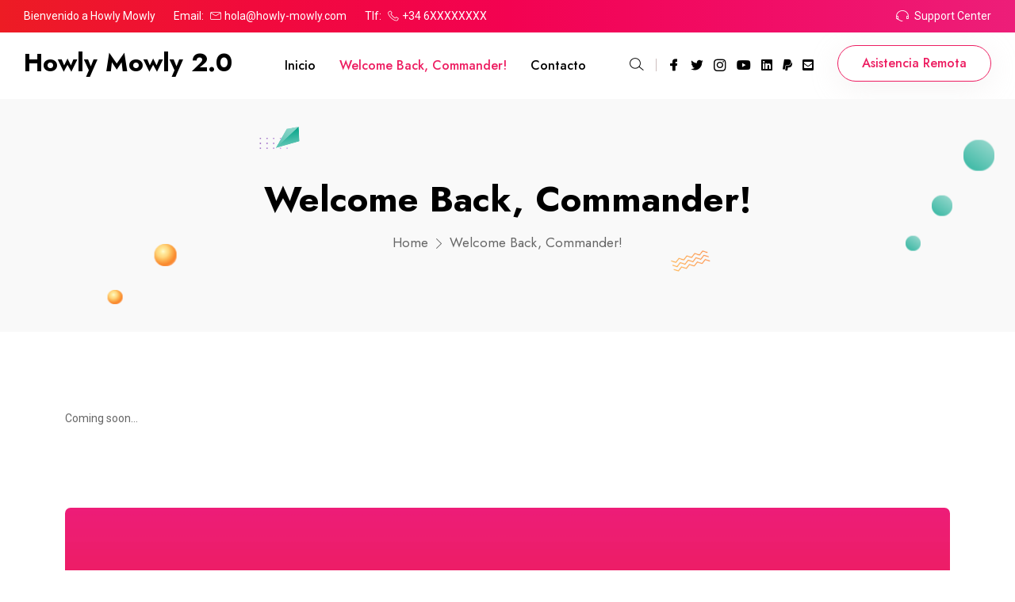

--- FILE ---
content_type: text/html; charset=UTF-8
request_url: https://howly-mowly.com/welcome-back-commander/
body_size: 14555
content:
<!doctype html>
<html lang="es">
<head>
	<meta charset="UTF-8">
	<meta name="viewport" content="width=device-width, initial-scale=1, shrink-to-fit=no">
	<link rel="profile" href="https://gmpg.org/xfn/11">

	<title>Welcome back, commander! &#8211; Howly Mowly 2.0</title>
<meta name='robots' content='max-image-preview:large' />
	<style>img:is([sizes="auto" i], [sizes^="auto," i]) { contain-intrinsic-size: 3000px 1500px }</style>
	<script>window._wca = window._wca || [];</script>
<link rel='dns-prefetch' href='//stats.wp.com' />
<link rel='dns-prefetch' href='//fonts.googleapis.com' />
<link rel='preconnect' href='//i0.wp.com' />
<link rel='preconnect' href='//c0.wp.com' />
<link rel="alternate" type="application/rss+xml" title="Howly Mowly 2.0 &raquo; Feed" href="https://howly-mowly.com/feed/" />
<link rel="alternate" type="application/rss+xml" title="Howly Mowly 2.0 &raquo; Feed de los comentarios" href="https://howly-mowly.com/comments/feed/" />
<script type="text/javascript">
/* <![CDATA[ */
window._wpemojiSettings = {"baseUrl":"https:\/\/s.w.org\/images\/core\/emoji\/16.0.1\/72x72\/","ext":".png","svgUrl":"https:\/\/s.w.org\/images\/core\/emoji\/16.0.1\/svg\/","svgExt":".svg","source":{"concatemoji":"https:\/\/howly-mowly.com\/wp-includes\/js\/wp-emoji-release.min.js?ver=6.8.3"}};
/*! This file is auto-generated */
!function(s,n){var o,i,e;function c(e){try{var t={supportTests:e,timestamp:(new Date).valueOf()};sessionStorage.setItem(o,JSON.stringify(t))}catch(e){}}function p(e,t,n){e.clearRect(0,0,e.canvas.width,e.canvas.height),e.fillText(t,0,0);var t=new Uint32Array(e.getImageData(0,0,e.canvas.width,e.canvas.height).data),a=(e.clearRect(0,0,e.canvas.width,e.canvas.height),e.fillText(n,0,0),new Uint32Array(e.getImageData(0,0,e.canvas.width,e.canvas.height).data));return t.every(function(e,t){return e===a[t]})}function u(e,t){e.clearRect(0,0,e.canvas.width,e.canvas.height),e.fillText(t,0,0);for(var n=e.getImageData(16,16,1,1),a=0;a<n.data.length;a++)if(0!==n.data[a])return!1;return!0}function f(e,t,n,a){switch(t){case"flag":return n(e,"\ud83c\udff3\ufe0f\u200d\u26a7\ufe0f","\ud83c\udff3\ufe0f\u200b\u26a7\ufe0f")?!1:!n(e,"\ud83c\udde8\ud83c\uddf6","\ud83c\udde8\u200b\ud83c\uddf6")&&!n(e,"\ud83c\udff4\udb40\udc67\udb40\udc62\udb40\udc65\udb40\udc6e\udb40\udc67\udb40\udc7f","\ud83c\udff4\u200b\udb40\udc67\u200b\udb40\udc62\u200b\udb40\udc65\u200b\udb40\udc6e\u200b\udb40\udc67\u200b\udb40\udc7f");case"emoji":return!a(e,"\ud83e\udedf")}return!1}function g(e,t,n,a){var r="undefined"!=typeof WorkerGlobalScope&&self instanceof WorkerGlobalScope?new OffscreenCanvas(300,150):s.createElement("canvas"),o=r.getContext("2d",{willReadFrequently:!0}),i=(o.textBaseline="top",o.font="600 32px Arial",{});return e.forEach(function(e){i[e]=t(o,e,n,a)}),i}function t(e){var t=s.createElement("script");t.src=e,t.defer=!0,s.head.appendChild(t)}"undefined"!=typeof Promise&&(o="wpEmojiSettingsSupports",i=["flag","emoji"],n.supports={everything:!0,everythingExceptFlag:!0},e=new Promise(function(e){s.addEventListener("DOMContentLoaded",e,{once:!0})}),new Promise(function(t){var n=function(){try{var e=JSON.parse(sessionStorage.getItem(o));if("object"==typeof e&&"number"==typeof e.timestamp&&(new Date).valueOf()<e.timestamp+604800&&"object"==typeof e.supportTests)return e.supportTests}catch(e){}return null}();if(!n){if("undefined"!=typeof Worker&&"undefined"!=typeof OffscreenCanvas&&"undefined"!=typeof URL&&URL.createObjectURL&&"undefined"!=typeof Blob)try{var e="postMessage("+g.toString()+"("+[JSON.stringify(i),f.toString(),p.toString(),u.toString()].join(",")+"));",a=new Blob([e],{type:"text/javascript"}),r=new Worker(URL.createObjectURL(a),{name:"wpTestEmojiSupports"});return void(r.onmessage=function(e){c(n=e.data),r.terminate(),t(n)})}catch(e){}c(n=g(i,f,p,u))}t(n)}).then(function(e){for(var t in e)n.supports[t]=e[t],n.supports.everything=n.supports.everything&&n.supports[t],"flag"!==t&&(n.supports.everythingExceptFlag=n.supports.everythingExceptFlag&&n.supports[t]);n.supports.everythingExceptFlag=n.supports.everythingExceptFlag&&!n.supports.flag,n.DOMReady=!1,n.readyCallback=function(){n.DOMReady=!0}}).then(function(){return e}).then(function(){var e;n.supports.everything||(n.readyCallback(),(e=n.source||{}).concatemoji?t(e.concatemoji):e.wpemoji&&e.twemoji&&(t(e.twemoji),t(e.wpemoji)))}))}((window,document),window._wpemojiSettings);
/* ]]> */
</script>
<link rel='stylesheet' id='embedpress-css-css' href='https://howly-mowly.com/wp-content/plugins/embedpress/assets/css/embedpress.css?ver=1762644927' type='text/css' media='all' />
<link rel='stylesheet' id='embedpress-blocks-style-css' href='https://howly-mowly.com/wp-content/plugins/embedpress/assets/css/blocks.build.css?ver=1762644927' type='text/css' media='all' />
<style id='wp-emoji-styles-inline-css' type='text/css'>

	img.wp-smiley, img.emoji {
		display: inline !important;
		border: none !important;
		box-shadow: none !important;
		height: 1em !important;
		width: 1em !important;
		margin: 0 0.07em !important;
		vertical-align: -0.1em !important;
		background: none !important;
		padding: 0 !important;
	}
</style>
<link rel='stylesheet' id='wp-block-library-css' href='https://c0.wp.com/c/6.8.3/wp-includes/css/dist/block-library/style.min.css' type='text/css' media='all' />
<style id='classic-theme-styles-inline-css' type='text/css'>
/*! This file is auto-generated */
.wp-block-button__link{color:#fff;background-color:#32373c;border-radius:9999px;box-shadow:none;text-decoration:none;padding:calc(.667em + 2px) calc(1.333em + 2px);font-size:1.125em}.wp-block-file__button{background:#32373c;color:#fff;text-decoration:none}
</style>
<style id='ce4wp-subscribe-style-inline-css' type='text/css'>
.wp-block-ce4wp-subscribe{max-width:840px;margin:0 auto}.wp-block-ce4wp-subscribe .title{margin-bottom:0}.wp-block-ce4wp-subscribe .subTitle{margin-top:0;font-size:0.8em}.wp-block-ce4wp-subscribe .disclaimer{margin-top:5px;font-size:0.8em}.wp-block-ce4wp-subscribe .disclaimer .disclaimer-label{margin-left:10px}.wp-block-ce4wp-subscribe .inputBlock{width:100%;margin-bottom:10px}.wp-block-ce4wp-subscribe .inputBlock input{width:100%}.wp-block-ce4wp-subscribe .inputBlock label{display:inline-block}.wp-block-ce4wp-subscribe .submit-button{margin-top:25px;display:block}.wp-block-ce4wp-subscribe .required-text{display:inline-block;margin:0;padding:0;margin-left:0.3em}.wp-block-ce4wp-subscribe .onSubmission{height:0;max-width:840px;margin:0 auto}.wp-block-ce4wp-subscribe .firstNameSummary .lastNameSummary{text-transform:capitalize}.wp-block-ce4wp-subscribe .ce4wp-inline-notification{display:flex;flex-direction:row;align-items:center;padding:13px 10px;width:100%;height:40px;border-style:solid;border-color:orange;border-width:1px;border-left-width:4px;border-radius:3px;background:rgba(255,133,15,0.1);flex:none;order:0;flex-grow:1;margin:0px 0px}.wp-block-ce4wp-subscribe .ce4wp-inline-warning-text{font-style:normal;font-weight:normal;font-size:16px;line-height:20px;display:flex;align-items:center;color:#571600;margin-left:9px}.wp-block-ce4wp-subscribe .ce4wp-inline-warning-icon{color:orange}.wp-block-ce4wp-subscribe .ce4wp-inline-warning-arrow{color:#571600;margin-left:auto}.wp-block-ce4wp-subscribe .ce4wp-banner-clickable{cursor:pointer}.ce4wp-link{cursor:pointer}

.no-flex{display:block}.sub-header{margin-bottom:1em}


</style>
<link rel='stylesheet' id='mediaelement-css' href='https://c0.wp.com/c/6.8.3/wp-includes/js/mediaelement/mediaelementplayer-legacy.min.css' type='text/css' media='all' />
<link rel='stylesheet' id='wp-mediaelement-css' href='https://c0.wp.com/c/6.8.3/wp-includes/js/mediaelement/wp-mediaelement.min.css' type='text/css' media='all' />
<style id='jetpack-sharing-buttons-style-inline-css' type='text/css'>
.jetpack-sharing-buttons__services-list{display:flex;flex-direction:row;flex-wrap:wrap;gap:0;list-style-type:none;margin:5px;padding:0}.jetpack-sharing-buttons__services-list.has-small-icon-size{font-size:12px}.jetpack-sharing-buttons__services-list.has-normal-icon-size{font-size:16px}.jetpack-sharing-buttons__services-list.has-large-icon-size{font-size:24px}.jetpack-sharing-buttons__services-list.has-huge-icon-size{font-size:36px}@media print{.jetpack-sharing-buttons__services-list{display:none!important}}.editor-styles-wrapper .wp-block-jetpack-sharing-buttons{gap:0;padding-inline-start:0}ul.jetpack-sharing-buttons__services-list.has-background{padding:1.25em 2.375em}
</style>
<style id='global-styles-inline-css' type='text/css'>
:root{--wp--preset--aspect-ratio--square: 1;--wp--preset--aspect-ratio--4-3: 4/3;--wp--preset--aspect-ratio--3-4: 3/4;--wp--preset--aspect-ratio--3-2: 3/2;--wp--preset--aspect-ratio--2-3: 2/3;--wp--preset--aspect-ratio--16-9: 16/9;--wp--preset--aspect-ratio--9-16: 9/16;--wp--preset--color--black: #000000;--wp--preset--color--cyan-bluish-gray: #abb8c3;--wp--preset--color--white: #ffffff;--wp--preset--color--pale-pink: #f78da7;--wp--preset--color--vivid-red: #cf2e2e;--wp--preset--color--luminous-vivid-orange: #ff6900;--wp--preset--color--luminous-vivid-amber: #fcb900;--wp--preset--color--light-green-cyan: #7bdcb5;--wp--preset--color--vivid-green-cyan: #00d084;--wp--preset--color--pale-cyan-blue: #8ed1fc;--wp--preset--color--vivid-cyan-blue: #0693e3;--wp--preset--color--vivid-purple: #9b51e0;--wp--preset--gradient--vivid-cyan-blue-to-vivid-purple: linear-gradient(135deg,rgba(6,147,227,1) 0%,rgb(155,81,224) 100%);--wp--preset--gradient--light-green-cyan-to-vivid-green-cyan: linear-gradient(135deg,rgb(122,220,180) 0%,rgb(0,208,130) 100%);--wp--preset--gradient--luminous-vivid-amber-to-luminous-vivid-orange: linear-gradient(135deg,rgba(252,185,0,1) 0%,rgba(255,105,0,1) 100%);--wp--preset--gradient--luminous-vivid-orange-to-vivid-red: linear-gradient(135deg,rgba(255,105,0,1) 0%,rgb(207,46,46) 100%);--wp--preset--gradient--very-light-gray-to-cyan-bluish-gray: linear-gradient(135deg,rgb(238,238,238) 0%,rgb(169,184,195) 100%);--wp--preset--gradient--cool-to-warm-spectrum: linear-gradient(135deg,rgb(74,234,220) 0%,rgb(151,120,209) 20%,rgb(207,42,186) 40%,rgb(238,44,130) 60%,rgb(251,105,98) 80%,rgb(254,248,76) 100%);--wp--preset--gradient--blush-light-purple: linear-gradient(135deg,rgb(255,206,236) 0%,rgb(152,150,240) 100%);--wp--preset--gradient--blush-bordeaux: linear-gradient(135deg,rgb(254,205,165) 0%,rgb(254,45,45) 50%,rgb(107,0,62) 100%);--wp--preset--gradient--luminous-dusk: linear-gradient(135deg,rgb(255,203,112) 0%,rgb(199,81,192) 50%,rgb(65,88,208) 100%);--wp--preset--gradient--pale-ocean: linear-gradient(135deg,rgb(255,245,203) 0%,rgb(182,227,212) 50%,rgb(51,167,181) 100%);--wp--preset--gradient--electric-grass: linear-gradient(135deg,rgb(202,248,128) 0%,rgb(113,206,126) 100%);--wp--preset--gradient--midnight: linear-gradient(135deg,rgb(2,3,129) 0%,rgb(40,116,252) 100%);--wp--preset--font-size--small: 13px;--wp--preset--font-size--medium: 20px;--wp--preset--font-size--large: 36px;--wp--preset--font-size--x-large: 42px;--wp--preset--spacing--20: 0.44rem;--wp--preset--spacing--30: 0.67rem;--wp--preset--spacing--40: 1rem;--wp--preset--spacing--50: 1.5rem;--wp--preset--spacing--60: 2.25rem;--wp--preset--spacing--70: 3.38rem;--wp--preset--spacing--80: 5.06rem;--wp--preset--shadow--natural: 6px 6px 9px rgba(0, 0, 0, 0.2);--wp--preset--shadow--deep: 12px 12px 50px rgba(0, 0, 0, 0.4);--wp--preset--shadow--sharp: 6px 6px 0px rgba(0, 0, 0, 0.2);--wp--preset--shadow--outlined: 6px 6px 0px -3px rgba(255, 255, 255, 1), 6px 6px rgba(0, 0, 0, 1);--wp--preset--shadow--crisp: 6px 6px 0px rgba(0, 0, 0, 1);}:where(.is-layout-flex){gap: 0.5em;}:where(.is-layout-grid){gap: 0.5em;}body .is-layout-flex{display: flex;}.is-layout-flex{flex-wrap: wrap;align-items: center;}.is-layout-flex > :is(*, div){margin: 0;}body .is-layout-grid{display: grid;}.is-layout-grid > :is(*, div){margin: 0;}:where(.wp-block-columns.is-layout-flex){gap: 2em;}:where(.wp-block-columns.is-layout-grid){gap: 2em;}:where(.wp-block-post-template.is-layout-flex){gap: 1.25em;}:where(.wp-block-post-template.is-layout-grid){gap: 1.25em;}.has-black-color{color: var(--wp--preset--color--black) !important;}.has-cyan-bluish-gray-color{color: var(--wp--preset--color--cyan-bluish-gray) !important;}.has-white-color{color: var(--wp--preset--color--white) !important;}.has-pale-pink-color{color: var(--wp--preset--color--pale-pink) !important;}.has-vivid-red-color{color: var(--wp--preset--color--vivid-red) !important;}.has-luminous-vivid-orange-color{color: var(--wp--preset--color--luminous-vivid-orange) !important;}.has-luminous-vivid-amber-color{color: var(--wp--preset--color--luminous-vivid-amber) !important;}.has-light-green-cyan-color{color: var(--wp--preset--color--light-green-cyan) !important;}.has-vivid-green-cyan-color{color: var(--wp--preset--color--vivid-green-cyan) !important;}.has-pale-cyan-blue-color{color: var(--wp--preset--color--pale-cyan-blue) !important;}.has-vivid-cyan-blue-color{color: var(--wp--preset--color--vivid-cyan-blue) !important;}.has-vivid-purple-color{color: var(--wp--preset--color--vivid-purple) !important;}.has-black-background-color{background-color: var(--wp--preset--color--black) !important;}.has-cyan-bluish-gray-background-color{background-color: var(--wp--preset--color--cyan-bluish-gray) !important;}.has-white-background-color{background-color: var(--wp--preset--color--white) !important;}.has-pale-pink-background-color{background-color: var(--wp--preset--color--pale-pink) !important;}.has-vivid-red-background-color{background-color: var(--wp--preset--color--vivid-red) !important;}.has-luminous-vivid-orange-background-color{background-color: var(--wp--preset--color--luminous-vivid-orange) !important;}.has-luminous-vivid-amber-background-color{background-color: var(--wp--preset--color--luminous-vivid-amber) !important;}.has-light-green-cyan-background-color{background-color: var(--wp--preset--color--light-green-cyan) !important;}.has-vivid-green-cyan-background-color{background-color: var(--wp--preset--color--vivid-green-cyan) !important;}.has-pale-cyan-blue-background-color{background-color: var(--wp--preset--color--pale-cyan-blue) !important;}.has-vivid-cyan-blue-background-color{background-color: var(--wp--preset--color--vivid-cyan-blue) !important;}.has-vivid-purple-background-color{background-color: var(--wp--preset--color--vivid-purple) !important;}.has-black-border-color{border-color: var(--wp--preset--color--black) !important;}.has-cyan-bluish-gray-border-color{border-color: var(--wp--preset--color--cyan-bluish-gray) !important;}.has-white-border-color{border-color: var(--wp--preset--color--white) !important;}.has-pale-pink-border-color{border-color: var(--wp--preset--color--pale-pink) !important;}.has-vivid-red-border-color{border-color: var(--wp--preset--color--vivid-red) !important;}.has-luminous-vivid-orange-border-color{border-color: var(--wp--preset--color--luminous-vivid-orange) !important;}.has-luminous-vivid-amber-border-color{border-color: var(--wp--preset--color--luminous-vivid-amber) !important;}.has-light-green-cyan-border-color{border-color: var(--wp--preset--color--light-green-cyan) !important;}.has-vivid-green-cyan-border-color{border-color: var(--wp--preset--color--vivid-green-cyan) !important;}.has-pale-cyan-blue-border-color{border-color: var(--wp--preset--color--pale-cyan-blue) !important;}.has-vivid-cyan-blue-border-color{border-color: var(--wp--preset--color--vivid-cyan-blue) !important;}.has-vivid-purple-border-color{border-color: var(--wp--preset--color--vivid-purple) !important;}.has-vivid-cyan-blue-to-vivid-purple-gradient-background{background: var(--wp--preset--gradient--vivid-cyan-blue-to-vivid-purple) !important;}.has-light-green-cyan-to-vivid-green-cyan-gradient-background{background: var(--wp--preset--gradient--light-green-cyan-to-vivid-green-cyan) !important;}.has-luminous-vivid-amber-to-luminous-vivid-orange-gradient-background{background: var(--wp--preset--gradient--luminous-vivid-amber-to-luminous-vivid-orange) !important;}.has-luminous-vivid-orange-to-vivid-red-gradient-background{background: var(--wp--preset--gradient--luminous-vivid-orange-to-vivid-red) !important;}.has-very-light-gray-to-cyan-bluish-gray-gradient-background{background: var(--wp--preset--gradient--very-light-gray-to-cyan-bluish-gray) !important;}.has-cool-to-warm-spectrum-gradient-background{background: var(--wp--preset--gradient--cool-to-warm-spectrum) !important;}.has-blush-light-purple-gradient-background{background: var(--wp--preset--gradient--blush-light-purple) !important;}.has-blush-bordeaux-gradient-background{background: var(--wp--preset--gradient--blush-bordeaux) !important;}.has-luminous-dusk-gradient-background{background: var(--wp--preset--gradient--luminous-dusk) !important;}.has-pale-ocean-gradient-background{background: var(--wp--preset--gradient--pale-ocean) !important;}.has-electric-grass-gradient-background{background: var(--wp--preset--gradient--electric-grass) !important;}.has-midnight-gradient-background{background: var(--wp--preset--gradient--midnight) !important;}.has-small-font-size{font-size: var(--wp--preset--font-size--small) !important;}.has-medium-font-size{font-size: var(--wp--preset--font-size--medium) !important;}.has-large-font-size{font-size: var(--wp--preset--font-size--large) !important;}.has-x-large-font-size{font-size: var(--wp--preset--font-size--x-large) !important;}
:where(.wp-block-post-template.is-layout-flex){gap: 1.25em;}:where(.wp-block-post-template.is-layout-grid){gap: 1.25em;}
:where(.wp-block-columns.is-layout-flex){gap: 2em;}:where(.wp-block-columns.is-layout-grid){gap: 2em;}
:root :where(.wp-block-pullquote){font-size: 1.5em;line-height: 1.6;}
</style>
<link rel='stylesheet' id='contact-form-7-css' href='https://howly-mowly.com/wp-content/plugins/contact-form-7/includes/css/styles.css?ver=6.1.3' type='text/css' media='all' />
<link rel='stylesheet' id='cyarb-toolkit-css' href='https://howly-mowly.com/wp-content/plugins/cyarb-toolkit/assets/css/cyarb-toolkit.css?ver=6.8.3' type='text/css' media='all' />
<link rel='stylesheet' id='woocommerce-layout-css' href='https://c0.wp.com/p/woocommerce/10.3.5/assets/css/woocommerce-layout.css' type='text/css' media='all' />
<style id='woocommerce-layout-inline-css' type='text/css'>

	.infinite-scroll .woocommerce-pagination {
		display: none;
	}
</style>
<link rel='stylesheet' id='woocommerce-smallscreen-css' href='https://c0.wp.com/p/woocommerce/10.3.5/assets/css/woocommerce-smallscreen.css' type='text/css' media='only screen and (max-width: 768px)' />
<link rel='stylesheet' id='woocommerce-general-css' href='https://c0.wp.com/p/woocommerce/10.3.5/assets/css/woocommerce.css' type='text/css' media='all' />
<style id='woocommerce-inline-inline-css' type='text/css'>
.woocommerce form .form-row .required { visibility: visible; }
</style>
<link rel='stylesheet' id='brands-styles-css' href='https://c0.wp.com/p/woocommerce/10.3.5/assets/css/brands.css' type='text/css' media='all' />
<link rel='stylesheet' id='cyarb-style-css' href='https://howly-mowly.com/wp-content/themes/teah/style.css?ver=6.8.3' type='text/css' media='all' />
<link rel='stylesheet' id='bootstrap-css' href='https://howly-mowly.com/wp-content/themes/teah/assets/css/bootstrap.min.css?ver=1763274378' type='text/css' media='all' />
<link rel='stylesheet' id='fontawesome-css' href='https://howly-mowly.com/wp-content/themes/teah/assets/css/fontawesome.min.css?ver=1763274378' type='text/css' media='all' />
<link rel='stylesheet' id='owl-carousel-css' href='https://howly-mowly.com/wp-content/themes/teah/assets/css/owl.carousel.min.css?ver=1763274378' type='text/css' media='all' />
<link rel='stylesheet' id='owl-theme-default-css' href='https://howly-mowly.com/wp-content/themes/teah/assets/css/owl.theme.default.min.css?ver=1763274378' type='text/css' media='all' />
<link rel='stylesheet' id='magnific-popup-css' href='https://howly-mowly.com/wp-content/themes/teah/assets/css/magnific-popup.min.css?ver=1763274378' type='text/css' media='all' />
<link rel='stylesheet' id='animate-css' href='https://howly-mowly.com/wp-content/themes/teah/assets/css/animate.min.css?ver=1763274378' type='text/css' media='all' />
<link rel='stylesheet' id='odometer-css' href='https://howly-mowly.com/wp-content/themes/teah/assets/css/odometer.min.css?ver=1763274378' type='text/css' media='all' />
<link rel='stylesheet' id='lineicons-css' href='https://howly-mowly.com/wp-content/themes/teah/assets/css/lineicons.css?ver=1763274378' type='text/css' media='all' />
<link rel='stylesheet' id='countryselect-css' href='https://howly-mowly.com/wp-content/themes/teah/assets/css/countrySelect.min.css?ver=1763274378' type='text/css' media='all' />
<link rel='stylesheet' id='meanmenu-css' href='https://howly-mowly.com/wp-content/themes/teah/assets/css/meanmenu.min.css?ver=1763274378' type='text/css' media='all' />
<link rel='stylesheet' id='slick-css' href='https://howly-mowly.com/wp-content/themes/teah/assets/css/slick.min.css?ver=1763274378' type='text/css' media='all' />
<link rel='stylesheet' id='cyarb-woocommerce-css' href='https://howly-mowly.com/wp-content/themes/teah/assets/css/woocommerce.css?ver=1763274378' type='text/css' media='all' />
<link rel='stylesheet' id='cyarb-header-style-css' href='https://howly-mowly.com/wp-content/themes/teah/assets/css/header.css?ver=1763274378' type='text/css' media='all' />
<link rel='stylesheet' id='cyarb-footer-style-css' href='https://howly-mowly.com/wp-content/themes/teah/assets/css/footer.css?ver=1763274378' type='text/css' media='all' />
<link rel='stylesheet' id='cyarb-main-style-css' href='https://howly-mowly.com/wp-content/themes/teah/assets/css/style.css?ver=1763274378' type='text/css' media='all' />
<style id='cyarb-main-style-inline-css' type='text/css'>


        .wp-block-button .wp-block-button__link,.has-cyan-bluish-gray-background-color.has-cyan-bluish-gray-background-color, .page-links .current, .page-links .post-page-numbers:hover, .post-password-form input[type="submit"], .comment-navigation .nav-links .nav-previous a:hover, .comment-navigation .nav-links .nav-next a:hover, #comments .comment-list .comment-body .reply a:hover, .comment-respond .form-submit input, .pages-links .post-page-numbers.current, .pages-links .post-page-numbers:hover, .pages-links .post-page-numbers:focus, .single-footer-widget h3::before, .blog-sidebar .widget_search form button, .comments-title::before, .comment-respond .comment-reply-title::before, .search-form .search-submit, .widget-area .widget_categories ul li a::before { background-color: #ed1d61; }

        .wp-block-file .wp-block-file__button, .wp-block-tag-cloud a:hover, .wp-block-tag-cloud a:focus, .wp-block-search button { background-color: #ed1d61 !important; }

        .sticky .post-content .title::before, .blog-details .blog-details-content code, .blog-details .blog-details-content ul a, .blog-details .blog-details-content .category li a:hover, .entry-meta li a:hover, .blog-details .blog-details-content ul.entry-meta li a:hover, #comments .comment-list .comment-body a, .wp-block-image figcaption a, .blog-details .blog-details-content p a, .blog-details .blog-details-content ol a, .wp-block-file a, table th a, .blog-details .blog-details-content kbd, .wp-caption .wp-caption-text a, .comments-area .comment-content code, .comments-area .comment-content kbd, table td a, table td a:hover, .blog-sidebar .widget ul li a:hover, .page-main-content .entry-content a, .page-main-content kbd, .page-main-content code, .learn-more-btn i, .learn-more-btn:hover, .single-blog-post .post-content .entry-meta li a:hover, .entry-meta li a:hover, .entry-meta li i, .wpcf7-list-item-label a, .sticky .learn-more-btn, a:hover, .pagination-area .page-numbers.current, .pagination-area .page-numbers:hover, .pagination-area .page-numbers:focus, .widget_cyarb_posts_thumbs .item .info .title a:hover, .widget-area .widget_tag_cloud .tagcloud a:hover, .blog-sidebar .tagcloud a:hover, .blog-sidebar .tagcloud a:focus, .single-blog-post .content .meta li a:hover, .single-footer-widget ul li a:hover, .sticky .post-content-two h3 a:hover, .copyright-area a:hover, .comment-respond .comment-reply-title #cancel-comment-reply-link, .single-resources-box .content .category a, .resources-box .content .category a, .blog-sidebar .wp-block-latest-comments .wp-block-latest-comments__comment-author:hover, .blog-sidebar .wp-block-latest-comments .wp-block-latest-comments__comment-link:hover, .copyright-area a { color: #ed1d61; }

        .sticky .post-content .entry-meta li a:hover, .is-style-outline .wp-block-button__link, .blog-details .blog-meta ul li a:hover, .blog-details .blog-meta ul li a:hover, table th a:hover { color: #ed1d61 !important; }

        .widget-area .widget_tag_cloud .tagcloud a:hover, .blog-sidebar .tagcloud a:hover, .blog-sidebar .tagcloud a:focus { border-color: #ed1d61; }

        .nav-area .navbar-area .cyard-nav nav .navbar-nav .nav-item a, .hospera-nav .navbar .others-options .cart-btn, .hospera-nav .navbar .others-options .option-item .search-btn, .navbar-brand h2, .cyard-nav .navbar .navbar-nav .nav-item a, .cyard-nav .navbar .navbar-nav .nav-item .dropdown-menu li a, .cyard-nav .navbar .others-option .option-item .search-cart li .search-icon, .cyard-nav .navbar .navbar-nav .nav-item .dropdown-toggle::before, .cyard-nav .navbar .others-option .option-item .social-links li a { color: #000000; }

        .nav-area .navbar-area .cyard-nav nav .navbar-nav .nav-item a:hover, .nav-area .navbar-area .cyard-nav nav .navbar-nav .nav-item a:focus, .nav-area .navbar-area .cyard-nav nav .navbar-nav .nav-item a.active, .nav-area .navbar-area .cyard-nav nav .navbar-nav .nav-item:hover a, .nav-area .navbar-area .cyard-nav nav .navbar-nav .nav-item:focus a, .nav-area .navbar-area .cyard-nav nav .navbar-nav .nav-item.active a, .nav-area .navbar-area .cyard-nav nav .navbar-nav .nav-item .dropdown-menu li a:hover, .nav-area .navbar-area .cyard-nav nav .navbar-nav .nav-item .dropdown-menu li a:focus, .nav-area .navbar-area .cyard-nav nav .navbar-nav .nav-item .dropdown-menu li a.active, .nav-area .navbar-area .cyard-nav nav .navbar-nav .nav-item.dropdown-menu li .dropdown-menu li a:hover, .nav-area .navbar-area .cyard-nav nav .navbar-nav .nav-item .dropdown-menu li .dropdown-menu li a:focus, .nav-area .navbar-area .cyard-nav nav .navbar-nav .nav-item .dropdown-menu li .dropdown-menu li a.active, .nav-area .navbar-area .cyard-nav nav .navbar-nav .nav-item .dropdown-menu li .dropdown-menu li .dropdown-menu li a:hover, .nav-area .navbar-area .cyard-nav nav .navbar-nav .nav-item .dropdown-menu li .dropdown-menu li .dropdown-menu li a:focus, .nav-area .navbar-area .cyard-nav nav .navbar-nav .nav-item .dropdown-menu li .dropdown-menu li .dropdown-menu li a.active, .nav-area .navbar-area .cyard-nav nav .navbar-nav .nav-item .dropdown-menu li .dropdown-menu li .dropdown-menu li .dropdown-menu li a:hover, .nav-area .navbar-area .cyard-nav nav .navbar-nav .nav-item .dropdown-menu li .dropdown-menu li .dropdown-menu li .dropdown-menu li a:focus, .nav-area .navbar-area .cyard-nav nav .navbar-nav .nav-item .dropdown-menu li .dropdown-menu li .dropdown-menu li .dropdown-menu li a.active, .nav-area .navbar-area .cyard-nav nav .navbar-nav .nav-item .dropdown-menu li .dropdown-menu li .dropdown-menu li .dropdown-menu li .dropdown-menu li a:hover, .nav-area .navbar-area .cyard-nav nav .navbar-nav .nav-item .dropdown-menu li .dropdown-menu li .dropdown-menu li .dropdown-menu li .dropdown-menu li a:focus, .nav-area .navbar-area .cyard-nav nav .navbar-nav .nav-item .dropdown-menu li .dropdown-menu li .dropdown-menu li .dropdown-menu li .dropdown-menu li a.active, .nav-area .navbar-area .cyard-nav nav .navbar-nav .nav-item .dropdown-menu li .dropdown-menu li .dropdown-menu li .dropdown-menu li .dropdown-menu li .dropdown-menu li a:hover, .nav-area .navbar-area .cyard-nav nav .navbar-nav .nav-item .dropdown-menu li .dropdown-menu li .dropdown-menu li .dropdown-menu li .dropdown-menu li .dropdown-menu li a:focus, .nav-area .navbar-area .cyard-nav nav .navbar-nav .nav-item .dropdown-menu li .dropdown-menu li .dropdown-menu li .dropdown-menu li .dropdown-menu li .dropdown-menu li a.active, .nav-area .navbar-area .cyard-nav nav .navbar-nav .nav-item .dropdown-menu li .dropdown-menu li .dropdown-menu li .dropdown-menu li .dropdown-menu li .dropdown-menu li .dropdown-menu li a:hover, .nav-area .navbar-area .cyard-nav nav .navbar-nav .nav-item .dropdown-menu li .dropdown-menu li .dropdown-menu li .dropdown-menu li .dropdown-menu li .dropdown-menu li .dropdown-menu li a:focus, .nav-area .navbar-area .cyard-nav nav .navbar-nav .nav-item .dropdown-menu li .dropdown-menu li .dropdown-menu li .dropdown-menu li .dropdown-menu li .dropdown-menu li .dropdown-menu li a.active, .nav-area .navbar-area .cyard-nav nav .navbar-nav .nav-item .dropdown-menu li .dropdown-menu li .dropdown-menu li .dropdown-menu li .dropdown-menu li .dropdown-menu li.active a, .nav-area .navbar-area .cyard-nav nav .navbar-nav .nav-item .dropdown-menu li .dropdown-menu li .dropdown-menu li .dropdown-menu li .dropdown-menu li.active a, .nav-area .navbar-area .cyard-nav nav .navbar-nav .nav-item .dropdown-menu li .dropdown-menu li .dropdown-menu li .dropdown-menu li.active a, .nav-area .navbar-area .cyard-nav nav .navbar-nav .nav-item .dropdown-menu li .dropdown-menu li .dropdown-menu li.active a, .nav-area .navbar-area .cyard-nav nav .navbar-nav .nav-item .dropdown-menu li .dropdown-menu li.active a, .nav-area .navbar-area .cyard-nav nav .navbar-nav .nav-item .dropdown-menu li.active a, .hospera-nav .navbar .others-options .cart-btn:hover, .hospera-nav .navbar .others-options .option-item .search-btn:hover, .hospera-nav .navbar .others-options .option-item .search-close-btn:hover, .search-overlay.search-popup .search-form .search-button:hover, .search-overlay.search-popup .search-form .search-button:focus, .hospera-responsive-nav .hospera-responsive-menu.mean-container .mean-nav ul li a.active, .hospera-responsive-nav .others-options .cart-btn:hover, .hospera-responsive-nav .others-options .option-item .search-btn:hover, .hospera-responsive-nav .others-options .option-item .search-close-btn:hover, .navbar-dark .cyard-nav nav .navbar-nav .nav-item a:hover, .cyard-nav .navbar .navbar-nav .nav-item:hover a, .cyard-nav .navbar .navbar-nav .nav-item.active a, .cyard-nav .navbar .navbar-nav .nav-item .dropdown-menu li.active a, .cyard-nav .navbar .navbar-nav .nav-item .dropdown-menu li a:hover, .cyard-nav .navbar .navbar-nav .nav-item:hover a::after, .cyard-nav .navbar .navbar-nav .nav-item:hover a::before, .cyard-nav .navbar .navbar-nav .nav-item.active a::after, .cyard-nav .navbar .navbar-nav .nav-item.active a::before, .cyard-nav .navbar .others-option .option-item .social-links li a:hover, .cyard-responsive-nav .cyard-responsive-menu.mean-container .mean-nav ul li.active a { color: #ed1d61; }

        .navbar-area { background-color: #ffffff; }

        .navbar-area.is-sticky { background-color: #ffffff !important; }

        .single-footer-widget h3, .single-footer-widget .logo h2, .single-footer-widget .footer-contact-info li span, .copyright-area a:hover { color: #000000; }

        .single-footer-widget .social-links li a { background-color: #000000; }

        .single-footer-widget p, .single-footer-widget ul li a, .single-footer-widget .footer-contact-info li, .single-footer-widget .footer-contact-info li a, .copyright-area { color: #666666; }
        
        .footer-area { background-color: #f5f8ff; }
        
        
</style>
<link rel='stylesheet' id='cyarb-responsive-css' href='https://howly-mowly.com/wp-content/themes/teah/assets/css/responsive.css?ver=1763274378' type='text/css' media='all' />
<link rel='stylesheet' id='cyarb-fonts-css' href='//fonts.googleapis.com/css?family=Jost%3Aital%2Cwght%400%2C400%3B0%2C500%3B0%2C600%3B0%2C700%3B0%2C800%3B0%2C900%3B0%2C400%3B1%2C500%3B1%2C600%3B1%2C700%3B1%2C800%3B1%2C900%3B1&#038;display=swap&#038;ver=1.0.0' type='text/css' media='screen' />
<link rel='stylesheet' id='redux-google-fonts-cyarb_opt-css' href='https://fonts.googleapis.com/css?family=Roboto%7CJost&#038;ver=1754480015' type='text/css' media='all' />
<script  src="https://c0.wp.com/c/6.8.3/wp-includes/js/jquery/jquery.min.js" id="jquery-core-js"></script>
<script  src="https://c0.wp.com/c/6.8.3/wp-includes/js/jquery/jquery-migrate.min.js" id="jquery-migrate-js"></script>
<script  src="https://c0.wp.com/p/woocommerce/10.3.5/assets/js/jquery-blockui/jquery.blockUI.min.js" id="wc-jquery-blockui-js" defer="defer" data-wp-strategy="defer"></script>
<script type="text/javascript" id="wc-add-to-cart-js-extra">
/* <![CDATA[ */
var wc_add_to_cart_params = {"ajax_url":"\/wp-admin\/admin-ajax.php","wc_ajax_url":"\/?wc-ajax=%%endpoint%%","i18n_view_cart":"Ver carrito","cart_url":"https:\/\/howly-mowly.com\/carrito\/","is_cart":"","cart_redirect_after_add":"no"};
/* ]]> */
</script>
<script  src="https://c0.wp.com/p/woocommerce/10.3.5/assets/js/frontend/add-to-cart.min.js" id="wc-add-to-cart-js" defer="defer" data-wp-strategy="defer"></script>
<script  src="https://c0.wp.com/p/woocommerce/10.3.5/assets/js/js-cookie/js.cookie.min.js" id="wc-js-cookie-js" defer="defer" data-wp-strategy="defer"></script>
<script type="text/javascript" id="woocommerce-js-extra">
/* <![CDATA[ */
var woocommerce_params = {"ajax_url":"\/wp-admin\/admin-ajax.php","wc_ajax_url":"\/?wc-ajax=%%endpoint%%","i18n_password_show":"Mostrar contrase\u00f1a","i18n_password_hide":"Ocultar contrase\u00f1a"};
/* ]]> */
</script>
<script  src="https://c0.wp.com/p/woocommerce/10.3.5/assets/js/frontend/woocommerce.min.js" id="woocommerce-js" defer="defer" data-wp-strategy="defer"></script>
<script type="text/javascript" id="WCPAY_ASSETS-js-extra">
/* <![CDATA[ */
var wcpayAssets = {"url":"https:\/\/howly-mowly.com\/wp-content\/plugins\/woocommerce-payments\/dist\/"};
/* ]]> */
</script>
<script  src="https://howly-mowly.com/wp-content/themes/teah/assets/js/bootstrap.bundle.min.js?ver=1763274378" id="bootstrap-bundle-js"></script>
<script  src="https://howly-mowly.com/wp-content/themes/teah/assets/js/magnific-popup.min.js?ver=1763274378" id="magnific-popup-js"></script>
<script  src="https://howly-mowly.com/wp-content/themes/teah/assets/js/owl.carousel.min.js?ver=1763274378" id="owl-carousel-js"></script>
<script  src="https://howly-mowly.com/wp-content/themes/teah/assets/js/countrySelect.min.js?ver=1763274378" id="countryselect-js"></script>
<script  src="https://howly-mowly.com/wp-content/themes/teah/assets/js/ajaxchimp.min.js?ver=1763274378" id="ajaxchimp-js"></script>
<script  src="https://howly-mowly.com/wp-content/themes/teah/assets/js/TweenMax.min.js?ver=1763274378" id="tweenmax-js"></script>
<script  src="https://howly-mowly.com/wp-content/themes/teah/assets/js/appear.min.js?ver=1763274378" id="appear-js"></script>
<script  src="https://howly-mowly.com/wp-content/themes/teah/assets/js/odometer.min.js?ver=1763274378" id="odometer-js"></script>
<script  src="https://howly-mowly.com/wp-content/themes/teah/assets/js/meanmenu.min.js?ver=1763274378" id="meanmenu-js"></script>
<script  src="https://howly-mowly.com/wp-content/themes/teah/assets/js/slick.min.js?ver=1763274378" id="slick-js"></script>
<script  src="https://howly-mowly.com/wp-content/themes/teah/assets/js/main.js?ver=1763274378" id="cyarb-main-js"></script>
<script  src="https://stats.wp.com/s-202546.js" id="woocommerce-analytics-js" defer="defer" data-wp-strategy="defer"></script>
<link rel="https://api.w.org/" href="https://howly-mowly.com/wp-json/" /><link rel="alternate" title="JSON" type="application/json" href="https://howly-mowly.com/wp-json/wp/v2/pages/17" /><link rel="EditURI" type="application/rsd+xml" title="RSD" href="https://howly-mowly.com/xmlrpc.php?rsd" />
<meta name="generator" content="WordPress 6.8.3" />
<meta name="generator" content="WooCommerce 10.3.5" />
<link rel="canonical" href="https://howly-mowly.com/welcome-back-commander/" />
<link rel='shortlink' href='https://howly-mowly.com/?p=17' />
<link rel="alternate" title="oEmbed (JSON)" type="application/json+oembed" href="https://howly-mowly.com/wp-json/oembed/1.0/embed?url=https%3A%2F%2Fhowly-mowly.com%2Fwelcome-back-commander%2F" />
<link rel="alternate" title="oEmbed (XML)" type="text/xml+oembed" href="https://howly-mowly.com/wp-json/oembed/1.0/embed?url=https%3A%2F%2Fhowly-mowly.com%2Fwelcome-back-commander%2F&#038;format=xml" />
	<style>img#wpstats{display:none}</style>
			<noscript><style>.woocommerce-product-gallery{ opacity: 1 !important; }</style></noscript>
	<meta name="generator" content="Elementor 3.33.0; features: additional_custom_breakpoints; settings: css_print_method-external, google_font-enabled, font_display-auto">
			<style>
				.e-con.e-parent:nth-of-type(n+4):not(.e-lazyloaded):not(.e-no-lazyload),
				.e-con.e-parent:nth-of-type(n+4):not(.e-lazyloaded):not(.e-no-lazyload) * {
					background-image: none !important;
				}
				@media screen and (max-height: 1024px) {
					.e-con.e-parent:nth-of-type(n+3):not(.e-lazyloaded):not(.e-no-lazyload),
					.e-con.e-parent:nth-of-type(n+3):not(.e-lazyloaded):not(.e-no-lazyload) * {
						background-image: none !important;
					}
				}
				@media screen and (max-height: 640px) {
					.e-con.e-parent:nth-of-type(n+2):not(.e-lazyloaded):not(.e-no-lazyload),
					.e-con.e-parent:nth-of-type(n+2):not(.e-lazyloaded):not(.e-no-lazyload) * {
						background-image: none !important;
					}
				}
			</style>
					<style type="text/css">
					.site-title,
			.site-description {
				position: absolute;
				clip: rect(1px, 1px, 1px, 1px);
			}
				</style>
		<link rel="icon" href="https://i0.wp.com/howly-mowly.com/contenido/cropped-favicon.png?fit=32%2C32&#038;ssl=1" sizes="32x32" />
<link rel="icon" href="https://i0.wp.com/howly-mowly.com/contenido/cropped-favicon.png?fit=192%2C192&#038;ssl=1" sizes="192x192" />
<link rel="apple-touch-icon" href="https://i0.wp.com/howly-mowly.com/contenido/cropped-favicon.png?fit=180%2C180&#038;ssl=1" />
<meta name="msapplication-TileImage" content="https://i0.wp.com/howly-mowly.com/contenido/cropped-favicon.png?fit=270%2C270&#038;ssl=1" />
<style type="text/css" title="dynamic-css" class="options-output">:root{--mainColor:#ed1d61;}body{font-family:Roboto;}.h1, .h2, .h3, .h4, .h5, .h6, h1, h2, h3, h4, h5, h6{font-family:Jost;}</style></head>

<body class="wp-singular page-template-default page page-id-17 wp-custom-logo wp-theme-teah theme-teah woocommerce-no-js elementor-default elementor-kit-7" data-spy="scroll" data-offset="70">


		<header class="header-area    ">
								<div class="top-header-area">
						<div class="container-fluid">
							<div class="row align-items-center">
																	<div class="col-lg-6 col-md-12">
										<ul class="top-header-contact-info">
											<li><a href="https://howly-mowly.com/">Bienvenido a Howly Mowly</a></li>

											<li class="email">Email: <a href="mailto:hola@howly-mowly.com"><i class="lni lni-envelope"></i> hola@howly-mowly.com</a></li>

											<li class="phone-number">Tlf: <a href="tel:+34 6XXXXXXXX"><i class="lni lni-phone"></i> +34 6XXXXXXXX</a></li>
										</ul>
									</div>
																<div class="col-lg-6 col-md-12">
									<ul class="top-header-right-side">
										<li><a href="#"><i class="lni lni-headphone-alt"></i> Support Center</a></li>
									</ul>
								</div>
							</div>
						</div>
					</div>
								<!-- Start Navbar Area -->
						<div class="navbar-area">
			
				<div class="cyard-responsive-nav  ">
					<div class="container">
						<div class="cyard-responsive-menu">
							<div class="logo">
								<a href="https://howly-mowly.com/" class="mobile-brand">
																			<h2>Howly Mowly 2.0</h2>
																	</a>
							</div>
						</div>
					</div>
				</div>
				<div class="cyard-nav">
					<div class="container-fluid">
						<nav class="navbar navbar-expand-md navbar-light">
							<a href="https://howly-mowly.com/" class="navbar-brand">
																	<h2>Howly Mowly 2.0</h2>
															</a>

							<div class="collapse navbar-collapse mean-menu">
								<ul id="menu-menu-superior" class="navbar-nav"><li id="menu-item-24" class="menu-item menu-item-type-custom menu-item-object-custom menu-item-home menu-item-24 nav-item"><a title="Inicio" href="https://howly-mowly.com" class="nav-link">Inicio</a></li>
<li id="menu-item-25" class="menu-item menu-item-type-post_type menu-item-object-page current-menu-item page_item page-item-17 current_page_item active menu-item-25 nav-item"><a title="Welcome back, commander!" href="https://howly-mowly.com/welcome-back-commander/" class="nav-link">Welcome back, commander!</a></li>
<li id="menu-item-31" class="menu-item menu-item-type-post_type menu-item-object-page menu-item-31 nav-item"><a title="Contacto" href="https://howly-mowly.com/contacto/" class="nav-link">Contacto</a></li>
</ul>																	<div class="others-option">
										<div class="d-flex align-items-center">
																							<div class="option-item">
													<ul class="search-cart">
														<li>
															<div class="search-icon">
																<i class="lni lni-search-alt"></i>
															</div>
														</li>
													</ul>
												</div>											<div class="option-item">
												<ul class="social-links">
													
                    <li>
                <a target="_blank" href="https://www.facebook.com/HowlyMowlyOfficial"> <i class="lni lni-facebook-filled"></i></a>
            </li> 
        
                    <li>
                <a target="_blank" href="https://twitter.com/HowlyMowly" > <i class="lni lni-twitter-original"></i></a>
            </li>
        
                    <li>
                <a target="_blank" href="#" > <i class="lni lni-instagram-original"></i></a>
            </li>
                
                    <li>
                <a target="_blank" href="https://www.youtube.com/HowlyMowlyProject" > <i class="fab fa-youtube"></i></a>
            </li>
        
                    <li>
                <a target="_blank" href="#" > <i class="fab fa-linkedin"></i></a>   
            </li>
        
                    <li>
                <a target="_blank" href="#" > <i class="fab fa-paypal"></i></a>
            </li>
        
        
        
        
        
        
                    <li>
                <a target="_blank" href="mailto:hola@howly-mowly.com" > <i class="fas fa-envelope-square"></i></a>
            </li>
            												</ul>
											</div>
																																				<div class="option-item">
																													<a class="default-btn" target="_blank" href="https://howly-mowly.com/welcome-back-commander/">
																<span>Asistencia Remota</span>
															</a>													</div>
																						</div>
									</div>
															</div>
						</nav>
					</div>
				</div>
									<div class="others-option-for-responsive  ">
						<div class="container">
							<div class="dot-menu">
								<div class="inner">
									<div class="circle circle-one"></div>
									<div class="circle circle-two"></div>
									<div class="circle circle-three"></div>
								</div>
							</div>
							<div class="container">
								<div class="option-inner">
									<div class="others-option">
										<div class="option-item">
											<ul class="search-cart">
												<li>
													<div class="search-icon">
														<i class="lni lni-search-alt"></i>
													</div>
												</li>
											</ul>
										</div>
										<div class="option-item">
											<ul class="social-links">
												
                    <li>
                <a target="_blank" href="https://www.facebook.com/HowlyMowlyOfficial"> <i class="lni lni-facebook-filled"></i></a>
            </li> 
        
                    <li>
                <a target="_blank" href="https://twitter.com/HowlyMowly" > <i class="lni lni-twitter-original"></i></a>
            </li>
        
                    <li>
                <a target="_blank" href="#" > <i class="lni lni-instagram-original"></i></a>
            </li>
                
                    <li>
                <a target="_blank" href="https://www.youtube.com/HowlyMowlyProject" > <i class="fab fa-youtube"></i></a>
            </li>
        
                    <li>
                <a target="_blank" href="#" > <i class="fab fa-linkedin"></i></a>   
            </li>
        
                    <li>
                <a target="_blank" href="#" > <i class="fab fa-paypal"></i></a>
            </li>
        
        
        
        
        
        
                    <li>
                <a target="_blank" href="mailto:hola@howly-mowly.com" > <i class="fas fa-envelope-square"></i></a>
            </li>
            											</ul>
										</div>
																																	<div class="option-item">
																											<a class="default-btn" target="_blank" href="https://howly-mowly.com/welcome-back-commander/">
															<span>Asistencia Remota</span>
														</a>												</div>
																				</div>
								</div>
							</div>
						</div>
					</div>
							</div>
			<!-- End Navbar Area -->
		</header>

		<div class="search-overlay">
			<div class="d-table">
				<div class="d-table-cell">
					<div class="search-overlay-layer"></div>
					<div class="search-overlay-layer"></div>
					<div class="search-overlay-layer"></div>
					<div class="search-overlay-close">
						<span class="search-overlay-close-line"></span>
						<span class="search-overlay-close-line"></span>
					</div>
					<div class="search-overlay-form">
						<form method="get" action="https://howly-mowly.com/" class="search-form">
							<input class="input-search" type="text" placeholder="Buscar..." value="" name="s" id="search" required />
							<button type="submit" name="submit" value="Go" class="search-button"><i class="lni lni-search-alt"></i></button>
						</form>
					</div>
				</div>
			</div>
		</div>
		<!-- Navbar Area -->
	<div class="page-title-area">
		<div class="container">
			<div class="page-title-content">
									<h1>Welcome back, commander!</h1>
													<ul>
						<li>
							<a href="https://howly-mowly.com/">
								Home							</a>
						</li>
						<li>Welcome back, commander!</li>
					</ul>			</div>
		</div>
					<div class="shape1"><img src="https://howly-mowly.com/wp-content/themes/teah/assets/img/shape/shape1.png" alt="Welcome back, commander!"></div>
			<div class="shape2"><img src="https://howly-mowly.com/wp-content/themes/teah/assets/img/shape/shape2.png" alt="Welcome back, commander!"></div>
			<div class="shape4"><img src="https://howly-mowly.com/wp-content/themes/teah/assets/img/shape/shape4.png" alt="Welcome back, commander!"></div>
			<div class="shape5"><img src="https://howly-mowly.com/wp-content/themes/teah/assets/img/shape/shape5.png" alt="Welcome back, commander!"></div>
			</div>

	<div class="page-main-content">
	<!-- Start About Area -->
	<div class="page-area bg-black ">
					<div class="container">
						
<div id="post-17" class="post-17 page type-page status-publish hentry">
	<div class="entry-content">
		
<p>Coming soon&#8230;</p>
	</div><!-- .entry-content -->

	</div><!-- #post-17 -->					</div>
			</div>
</div> 
	

<!-- Start CTA Area -->
<div class="cta-area pb-100">
	<div class="container">
		<div class="cta-inner">
			 
				<h2>Let’s talk about how can help you securely advance.</h2>
			
							<a class="default-btn" target="_blank"  href="https://howly-mowly.com/welcome-back-commander/">
					<span>Get a Free quote</span>
				</a>
			
							<div class="shape9"><img src="https://howly-mowly.com/wp-content/themes/teah/assets/img/shape/shape9.png" alt="Welcome back, commander!"></div>
				<div class="shape10"><img src="https://howly-mowly.com/wp-content/themes/teah/assets/img/shape/shape10.png" alt="Welcome back, commander!"></div>
						
		</div>
	</div>
</div>
<!-- End CTA Area -->

<!-- Start Partner Area -->
<!-- End Partner Area -->
<footer class="footer-area footer-top-padding" style="background-image:url();">
	<div class="container">
		<div class="row justify-content-center">

			
			
			
			
		</div>
		<div class="copyright-area footer-top-padding">
			<p style="text-align: center">Copyright ©️ 2025 - <a href="https://howly-mowly.com/">Howly Mowly Studios</a></p>
<p style="text-align: center">Made with 🧠+🤖+✨</p>		</div>
	</div>
			<div class="shape4"><img src="https://howly-mowly.com/wp-content/themes/teah/assets/img/shape/shape4.png" alt="Welcome back, commander!"></div>
	</footer>	<!-- scroll-top -->
			<div class="go-top"><i class="lni lni-arrow-up"></i></div>
		<!-- .end scroll-top -->

		
	<script type="speculationrules">
{"prefetch":[{"source":"document","where":{"and":[{"href_matches":"\/*"},{"not":{"href_matches":["\/wp-*.php","\/wp-admin\/*","\/contenido\/*","\/wp-content\/*","\/wp-content\/plugins\/*","\/wp-content\/themes\/teah\/*","\/*\\?(.+)"]}},{"not":{"selector_matches":"a[rel~=\"nofollow\"]"}},{"not":{"selector_matches":".no-prefetch, .no-prefetch a"}}]},"eagerness":"conservative"}]}
</script>
			<script>
				const lazyloadRunObserver = () => {
					const lazyloadBackgrounds = document.querySelectorAll( `.e-con.e-parent:not(.e-lazyloaded)` );
					const lazyloadBackgroundObserver = new IntersectionObserver( ( entries ) => {
						entries.forEach( ( entry ) => {
							if ( entry.isIntersecting ) {
								let lazyloadBackground = entry.target;
								if( lazyloadBackground ) {
									lazyloadBackground.classList.add( 'e-lazyloaded' );
								}
								lazyloadBackgroundObserver.unobserve( entry.target );
							}
						});
					}, { rootMargin: '200px 0px 200px 0px' } );
					lazyloadBackgrounds.forEach( ( lazyloadBackground ) => {
						lazyloadBackgroundObserver.observe( lazyloadBackground );
					} );
				};
				const events = [
					'DOMContentLoaded',
					'elementor/lazyload/observe',
				];
				events.forEach( ( event ) => {
					document.addEventListener( event, lazyloadRunObserver );
				} );
			</script>
				<script type='text/javascript'>
		(function () {
			var c = document.body.className;
			c = c.replace(/woocommerce-no-js/, 'woocommerce-js');
			document.body.className = c;
		})();
	</script>
	<link rel='stylesheet' id='wc-blocks-style-css' href='https://c0.wp.com/p/woocommerce/10.3.5/assets/client/blocks/wc-blocks.css' type='text/css' media='all' />
<script type="text/javascript" id="ce4wp_form_submit-js-extra">
/* <![CDATA[ */
var ce4wp_form_submit_data = {"siteUrl":"https:\/\/howly-mowly.com","url":"https:\/\/howly-mowly.com\/wp-admin\/admin-ajax.php","nonce":"e19bf967b2","listNonce":"9cf5e7d3dd","activatedNonce":"403dc345ec"};
/* ]]> */
</script>
<script  src="https://howly-mowly.com/wp-content/plugins/creative-mail-by-constant-contact/assets/js/block/submit.js?ver=1715371256" id="ce4wp_form_submit-js"></script>
<script  src="https://c0.wp.com/c/6.8.3/wp-includes/js/dist/hooks.min.js" id="wp-hooks-js"></script>
<script  src="https://c0.wp.com/c/6.8.3/wp-includes/js/dist/i18n.min.js" id="wp-i18n-js"></script>
<script  id="wp-i18n-js-after">
/* <![CDATA[ */
wp.i18n.setLocaleData( { 'text direction\u0004ltr': [ 'ltr' ] } );
/* ]]> */
</script>
<script  src="https://howly-mowly.com/wp-content/plugins/contact-form-7/includes/swv/js/index.js?ver=6.1.3" id="swv-js"></script>
<script  id="contact-form-7-js-translations">
/* <![CDATA[ */
( function( domain, translations ) {
	var localeData = translations.locale_data[ domain ] || translations.locale_data.messages;
	localeData[""].domain = domain;
	wp.i18n.setLocaleData( localeData, domain );
} )( "contact-form-7", {"translation-revision-date":"2025-10-29 16:00:55+0000","generator":"GlotPress\/4.0.3","domain":"messages","locale_data":{"messages":{"":{"domain":"messages","plural-forms":"nplurals=2; plural=n != 1;","lang":"es"},"This contact form is placed in the wrong place.":["Este formulario de contacto est\u00e1 situado en el lugar incorrecto."],"Error:":["Error:"]}},"comment":{"reference":"includes\/js\/index.js"}} );
/* ]]> */
</script>
<script  id="contact-form-7-js-before">
/* <![CDATA[ */
var wpcf7 = {
    "api": {
        "root": "https:\/\/howly-mowly.com\/wp-json\/",
        "namespace": "contact-form-7\/v1"
    }
};
/* ]]> */
</script>
<script  src="https://howly-mowly.com/wp-content/plugins/contact-form-7/includes/js/index.js?ver=6.1.3" id="contact-form-7-js"></script>
<script  src="https://c0.wp.com/c/6.8.3/wp-includes/js/dist/vendor/wp-polyfill.min.js" id="wp-polyfill-js"></script>
<script  src="https://c0.wp.com/c/6.8.3/wp-includes/js/dist/url.min.js" id="wp-url-js"></script>
<script  id="wp-api-fetch-js-translations">
/* <![CDATA[ */
( function( domain, translations ) {
	var localeData = translations.locale_data[ domain ] || translations.locale_data.messages;
	localeData[""].domain = domain;
	wp.i18n.setLocaleData( localeData, domain );
} )( "default", {"translation-revision-date":"2025-11-14 09:07:23+0000","generator":"GlotPress\/4.0.3","domain":"messages","locale_data":{"messages":{"":{"domain":"messages","plural-forms":"nplurals=2; plural=n != 1;","lang":"es"},"You are probably offline.":["Probablemente est\u00e1s desconectado."],"Media upload failed. If this is a photo or a large image, please scale it down and try again.":["La subida de medios ha fallado. Si esto es una foto o una imagen grande, por favor, reduce su tama\u00f1o e int\u00e9ntalo de nuevo."],"The response is not a valid JSON response.":["Las respuesta no es una respuesta JSON v\u00e1lida."],"An unknown error occurred.":["Ha ocurrido un error desconocido."]}},"comment":{"reference":"wp-includes\/js\/dist\/api-fetch.js"}} );
/* ]]> */
</script>
<script  src="https://c0.wp.com/c/6.8.3/wp-includes/js/dist/api-fetch.min.js" id="wp-api-fetch-js"></script>
<script  id="wp-api-fetch-js-after">
/* <![CDATA[ */
wp.apiFetch.use( wp.apiFetch.createRootURLMiddleware( "https://howly-mowly.com/wp-json/" ) );
wp.apiFetch.nonceMiddleware = wp.apiFetch.createNonceMiddleware( "b8c165935b" );
wp.apiFetch.use( wp.apiFetch.nonceMiddleware );
wp.apiFetch.use( wp.apiFetch.mediaUploadMiddleware );
wp.apiFetch.nonceEndpoint = "https://howly-mowly.com/wp-admin/admin-ajax.php?action=rest-nonce";
/* ]]> */
</script>
<script  src="https://howly-mowly.com/wp-content/plugins/jetpack/jetpack_vendor/automattic/woocommerce-analytics/build/woocommerce-analytics-client.js?minify=false&amp;ver=0daedf2e8bf6852380b8" id="woocommerce-analytics-client-js" defer="defer" data-wp-strategy="defer"></script>
<script  src="https://c0.wp.com/p/woocommerce/10.3.5/assets/js/sourcebuster/sourcebuster.min.js" id="sourcebuster-js-js"></script>
<script type="text/javascript" id="wc-order-attribution-js-extra">
/* <![CDATA[ */
var wc_order_attribution = {"params":{"lifetime":1.0e-5,"session":30,"base64":false,"ajaxurl":"https:\/\/howly-mowly.com\/wp-admin\/admin-ajax.php","prefix":"wc_order_attribution_","allowTracking":true},"fields":{"source_type":"current.typ","referrer":"current_add.rf","utm_campaign":"current.cmp","utm_source":"current.src","utm_medium":"current.mdm","utm_content":"current.cnt","utm_id":"current.id","utm_term":"current.trm","utm_source_platform":"current.plt","utm_creative_format":"current.fmt","utm_marketing_tactic":"current.tct","session_entry":"current_add.ep","session_start_time":"current_add.fd","session_pages":"session.pgs","session_count":"udata.vst","user_agent":"udata.uag"}};
/* ]]> */
</script>
<script  src="https://c0.wp.com/p/woocommerce/10.3.5/assets/js/frontend/order-attribution.min.js" id="wc-order-attribution-js"></script>
<script  id="jetpack-stats-js-before">
/* <![CDATA[ */
_stq = window._stq || [];
_stq.push([ "view", JSON.parse("{\"v\":\"ext\",\"blog\":\"200962086\",\"post\":\"17\",\"tz\":\"1\",\"srv\":\"howly-mowly.com\",\"j\":\"1:15.2\"}") ]);
_stq.push([ "clickTrackerInit", "200962086", "17" ]);
/* ]]> */
</script>
<script  src="https://stats.wp.com/e-202546.js" id="jetpack-stats-js" defer="defer" data-wp-strategy="defer"></script>
		<script type="text/javascript">
			(function() {
				window.wcAnalytics = window.wcAnalytics || {};
				const wcAnalytics = window.wcAnalytics;

				// Set the assets URL for webpack to find the split assets.
				wcAnalytics.assets_url = 'https://howly-mowly.com/wp-content/plugins/jetpack/jetpack_vendor/automattic/woocommerce-analytics/src/../build/';

				// Set common properties for all events.
				wcAnalytics.commonProps = {"blog_id":200962086,"store_id":"770895b0-d97f-45cd-80a2-1f9f0b07f6e9","ui":null,"url":"https://howly-mowly.com","woo_version":"10.3.5","wp_version":"6.8.3","store_admin":0,"device":"desktop","store_currency":"EUR","timezone":"+01:00","is_guest":1};

				// Set the event queue.
				wcAnalytics.eventQueue = [];

				// Features.
				wcAnalytics.features = {
					ch: false,
					sessionTracking: false,
					proxy: false,
				};

				wcAnalytics.breadcrumbs = ["Welcome back, commander!"];

				// Page context flags.
				wcAnalytics.pages = {
					isAccountPage: false,
					isCart: false,
				};
			})();
		</script>
		    <script type="text/javascript">
        jQuery( function( $ ) {

            for (let i = 0; i < document.forms.length; ++i) {
                let form = document.forms[i];
				if ($(form).attr("method") != "get") { $(form).append('<input type="hidden" name="WPwCFnYxby" value="QC2RT[" />'); }
if ($(form).attr("method") != "get") { $(form).append('<input type="hidden" name="xwkjyp" value="WwVO3ZB1SKHeU6" />'); }
if ($(form).attr("method") != "get") { $(form).append('<input type="hidden" name="nwkhb_SPjDW" value="RQcTgnUs9_V0b2Ea" />'); }
if ($(form).attr("method") != "get") { $(form).append('<input type="hidden" name="fiFPHJuRQS-Xgmn" value="d0asnY2g" />'); }
            }

            $(document).on('submit', 'form', function () {
				if ($(this).attr("method") != "get") { $(this).append('<input type="hidden" name="WPwCFnYxby" value="QC2RT[" />'); }
if ($(this).attr("method") != "get") { $(this).append('<input type="hidden" name="xwkjyp" value="WwVO3ZB1SKHeU6" />'); }
if ($(this).attr("method") != "get") { $(this).append('<input type="hidden" name="nwkhb_SPjDW" value="RQcTgnUs9_V0b2Ea" />'); }
if ($(this).attr("method") != "get") { $(this).append('<input type="hidden" name="fiFPHJuRQS-Xgmn" value="d0asnY2g" />'); }
                return true;
            });

            jQuery.ajaxSetup({
                beforeSend: function (e, data) {

                    if (data.type !== 'POST') return;

                    if (typeof data.data === 'object' && data.data !== null) {
						data.data.append("WPwCFnYxby", "QC2RT[");
data.data.append("xwkjyp", "WwVO3ZB1SKHeU6");
data.data.append("nwkhb_SPjDW", "RQcTgnUs9_V0b2Ea");
data.data.append("fiFPHJuRQS-Xgmn", "d0asnY2g");
                    }
                    else {
                        data.data = data.data + '&WPwCFnYxby=QC2RT[&xwkjyp=WwVO3ZB1SKHeU6&nwkhb_SPjDW=RQcTgnUs9_V0b2Ea&fiFPHJuRQS-Xgmn=d0asnY2g';
                    }
                }
            });

        });
    </script>
	
	</body>
</html>

--- FILE ---
content_type: text/css
request_url: https://howly-mowly.com/wp-content/themes/teah/style.css?ver=6.8.3
body_size: 302
content:
/*
Theme Name: Cyarb
Theme URI: http://themes.envytheme.com/cyarb/
Author: Envytheme
Author URI: http://envytheme.com
Description: Cyarb - Cyber Security Company WordPress Theme
Version: 1.2
License: GNU General Public License v2 or later
License URI: LICENSE
Text Domain: cyarb
Tags: custom-background, custom-logo, custom-menu, featured-images, threaded-comments, translation-ready
*/

--- FILE ---
content_type: text/css
request_url: https://howly-mowly.com/wp-content/themes/teah/assets/css/lineicons.css?ver=1763274378
body_size: 26920
content:
/*--------------------------------

LineIcons Web Font
Author: lineicons.com

-------------------------------- */
@font-face {
  font-family: 'LineIcons';
  src: url('../fonts/LineIcons.eot');
  src: url('../fonts/LineIcons.eot') format('embedded-opentype'), url('../fonts/LineIcons.woff2') format('woff2'), url('../fonts/LineIcons.woff') format('woff'), url('../fonts/LineIcons.ttf') format('truetype'), url('../fonts/LineIcons.svg') format('svg');
  font-weight: normal;
  font-style: normal;
}
/*------------------------
	base class definition
-------------------------*/
.lni {
  display: inline-block;
  font: normal normal normal 1em/1 'LineIcons';
  color: inherit;
  flex-shrink: 0;
  speak: none;
  text-transform: none;
  line-height: 1;
  vertical-align: -.125em;
  /* Better Font Rendering */
  -webkit-font-smoothing: antialiased;
  -moz-osx-font-smoothing: grayscale;
}
/*------------------------
  change icon size
-------------------------*/
/* relative units */
.lni-sm {
  font-size: 0.8em;
}
.lni-lg {
  font-size: 1.2em;
}
/* absolute units */
.lni-16 {
  font-size: 16px;
}
.lni-32 {
  font-size: 32px;
}

/*------------------------
  spinning icons
-------------------------*/
.lni-is-spinning {
  animation: lni-spin 1s infinite linear;
}
@keyframes lni-spin {
  0% {
    transform: rotate(0deg);
  }
  100% {
    transform: rotate(360deg);
  }
}
/*------------------------
  rotated/flipped icons
-------------------------*/
.lni-rotate-90 {
  transform: rotate(90deg);
}
.lni-rotate-180 {
  transform: rotate(180deg);
}
.lni-rotate-270 {
  transform: rotate(270deg);
}
.lni-flip-y {
  transform: scaleY(-1);
}
.lni-flip-x {
  transform: scaleX(-1);
}
/*------------------------
	icons
-------------------------*/

.lni-500px::before {
  content: "\ea03";
}

.lni-add-files::before {
  content: "\ea01";
}

.lni-adobe::before {
  content: "\ea06";
}

.lni-agenda::before {
  content: "\ea02";
}

.lni-airbnb::before {
  content: "\ea07";
}

.lni-alarm-clock::before {
  content: "\ea08";
}

.lni-alarm::before {
  content: "\ea04";
}

.lni-amazon-original::before {
  content: "\ea05";
}

.lni-amazon-pay::before {
  content: "\ea09";
}

.lni-amazon::before {
  content: "\ea0a";
}

.lni-ambulance::before {
  content: "\ea0b";
}

.lni-amex::before {
  content: "\ea0c";
}

.lni-anchor::before {
  content: "\ea0d";
}

.lni-android-original::before {
  content: "\ea0e";
}

.lni-android::before {
  content: "\ea0f";
}

.lni-angellist::before {
  content: "\ea10";
}

.lni-angle-double-down::before {
  content: "\ea11";
}

.lni-angle-double-left::before {
  content: "\ea12";
}

.lni-angle-double-right::before {
  content: "\ea13";
}

.lni-angle-double-up::before {
  content: "\ea14";
}

.lni-angular::before {
  content: "\ea15";
}

.lni-apartment::before {
  content: "\ea16";
}

.lni-app-store::before {
  content: "\ea17";
}

.lni-apple-music::before {
  content: "\ea18";
}

.lni-apple-pay::before {
  content: "\ea19";
}

.lni-apple::before {
  content: "\ea1a";
}

.lni-archive::before {
  content: "\ea1f";
}

.lni-arrow-down-circle::before {
  content: "\ea1b";
}

.lni-arrow-down::before {
  content: "\ea1c";
}

.lni-arrow-left-circle::before {
  content: "\ea1d";
}

.lni-arrow-left::before {
  content: "\ea1e";
}

.lni-arrow-right-circle::before {
  content: "\ea20";
}

.lni-arrow-right::before {
  content: "\ea21";
}

.lni-arrow-top-left::before {
  content: "\ea22";
}

.lni-arrow-top-right::before {
  content: "\ea23";
}

.lni-arrow-up-circle::before {
  content: "\ea24";
}

.lni-arrow-up::before {
  content: "\ea25";
}

.lni-arrows-horizontal::before {
  content: "\ea26";
}

.lni-arrows-vertical::before {
  content: "\ea27";
}

.lni-atlassian::before {
  content: "\ea28";
}

.lni-aws::before {
  content: "\ea29";
}

.lni-azure::before {
  content: "\ea2a";
}

.lni-backward::before {
  content: "\ea2b";
}

.lni-baloon::before {
  content: "\ea2c";
}

.lni-ban::before {
  content: "\ea2d";
}

.lni-bar-chart::before {
  content: "\ea2e";
}

.lni-basketball::before {
  content: "\ea2f";
}

.lni-behance-original::before {
  content: "\ea30";
}

.lni-behance::before {
  content: "\ea31";
}

.lni-bi-cycle::before {
  content: "\ea32";
}

.lni-bitbucket::before {
  content: "\ea33";
}

.lni-bitcoin::before {
  content: "\ea34";
}

.lni-blackboard::before {
  content: "\ea35";
}

.lni-blogger::before {
  content: "\ea36";
}

.lni-bluetooth-original::before {
  content: "\ea37";
}

.lni-bluetooth::before {
  content: "\ea38";
}

.lni-bold::before {
  content: "\ea39";
}

.lni-bolt-alt::before {
  content: "\ea3a";
}

.lni-bolt::before {
  content: "\ea40";
}

.lni-book::before {
  content: "\ea3b";
}

.lni-bookmark-alt::before {
  content: "\ea3c";
}

.lni-bookmark::before {
  content: "\ea3d";
}

.lni-bootstrap::before {
  content: "\ea3e";
}

.lni-bricks::before {
  content: "\ea3f";
}

.lni-bridge::before {
  content: "\ea41";
}

.lni-briefcase::before {
  content: "\ea42";
}

.lni-brush-alt::before {
  content: "\ea43";
}

.lni-brush::before {
  content: "\ea44";
}

.lni-btc::before {
  content: "\ea45";
}

.lni-bubble::before {
  content: "\ea46";
}

.lni-bug::before {
  content: "\ea47";
}

.lni-bulb::before {
  content: "\ea48";
}

.lni-bullhorn::before {
  content: "\ea49";
}

.lni-burger::before {
  content: "\ea4a";
}

.lni-bus::before {
  content: "\ea4b";
}

.lni-cake::before {
  content: "\ea4c";
}

.lni-calculator::before {
  content: "\ea4d";
}

.lni-calendar::before {
  content: "\ea4e";
}

.lni-camera::before {
  content: "\ea4f";
}

.lni-candy-cane::before {
  content: "\ea50";
}

.lni-candy::before {
  content: "\ea51";
}

.lni-capsule::before {
  content: "\ea52";
}

.lni-car-alt::before {
  content: "\ea53";
}

.lni-car::before {
  content: "\ea54";
}

.lni-caravan::before {
  content: "\ea55";
}

.lni-cart-full::before {
  content: "\ea56";
}

.lni-cart::before {
  content: "\ea57";
}

.lni-certificate::before {
  content: "\ea58";
}

.lni-check-box::before {
  content: "\ea59";
}

.lni-checkmark-circle::before {
  content: "\ea5a";
}

.lni-checkmark::before {
  content: "\ea5b";
}

.lni-chef-hat::before {
  content: "\ea5c";
}

.lni-chevron-down-circle::before {
  content: "\ea5d";
}

.lni-chevron-down::before {
  content: "\ea5e";
}

.lni-chevron-left-circle::before {
  content: "\ea5f";
}

.lni-chevron-left::before {
  content: "\ea60";
}

.lni-chevron-right-circle::before {
  content: "\ea61";
}

.lni-chevron-right::before {
  content: "\ea62";
}

.lni-chevron-up-circle::before {
  content: "\ea63";
}

.lni-chevron-up::before {
  content: "\ea64";
}

.lni-chrome::before {
  content: "\ea65";
}

.lni-chromecast::before {
  content: "\ea66";
}

.lni-circle-minus::before {
  content: "\ea67";
}

.lni-circle-plus::before {
  content: "\ea68";
}

.lni-clipboard::before {
  content: "\ea69";
}

.lni-close::before {
  content: "\ea6a";
}

.lni-cloud-check::before {
  content: "\ea6b";
}

.lni-cloud-download::before {
  content: "\ea6c";
}

.lni-cloud-network::before {
  content: "\ea6d";
}

.lni-cloud-sync::before {
  content: "\ea6e";
}

.lni-cloud-upload::before {
  content: "\ea6f";
}

.lni-cloud::before {
  content: "\ea70";
}

.lni-cloudflare::before {
  content: "\ea71";
}

.lni-cloudy-sun::before {
  content: "\ea72";
}

.lni-code-alt::before {
  content: "\ea73";
}

.lni-code::before {
  content: "\ea74";
}

.lni-codepen::before {
  content: "\ea75";
}

.lni-coffee-cup::before {
  content: "\ea76";
}

.lni-cog::before {
  content: "\ea77";
}

.lni-cogs::before {
  content: "\ea78";
}

.lni-coin::before {
  content: "\ea79";
}

.lni-comments-alt::before {
  content: "\ea7a";
}

.lni-comments-reply::before {
  content: "\ea7b";
}

.lni-comments::before {
  content: "\ea7c";
}

.lni-compass::before {
  content: "\ea7d";
}

.lni-connectdevelop::before {
  content: "\ea7e";
}

.lni-construction-hammer::before {
  content: "\ea7f";
}

.lni-construction::before {
  content: "\ea80";
}

.lni-consulting::before {
  content: "\ea81";
}

.lni-control-panel::before {
  content: "\ea82";
}

.lni-cool::before {
  content: "\ea83";
}

.lni-cpanel::before {
  content: "\ea84";
}

.lni-creative-commons::before {
  content: "\ea85";
}

.lni-credit-cards::before {
  content: "\ea86";
}

.lni-crop::before {
  content: "\ea87";
}

.lni-cross-circle::before {
  content: "\ea88";
}

.lni-crown::before {
  content: "\ea89";
}

.lni-css3::before {
  content: "\ea8a";
}

.lni-cup::before {
  content: "\ea8b";
}

.lni-customer::before {
  content: "\ea8c";
}

.lni-cut::before {
  content: "\ea8d";
}

.lni-dashboard::before {
  content: "\ea8e";
}

.lni-database::before {
  content: "\ea8f";
}

.lni-delivery::before {
  content: "\ea90";
}

.lni-dev::before {
  content: "\ea91";
}

.lni-diamond-alt::before {
  content: "\ea92";
}

.lni-diamond::before {
  content: "\ea93";
}

.lni-digitalocean::before {
  content: "\ea94";
}

.lni-diners-club::before {
  content: "\ea95";
}

.lni-dinner::before {
  content: "\ea96";
}

.lni-direction-alt::before {
  content: "\ea97";
}

.lni-direction-ltr::before {
  content: "\ea98";
}

.lni-direction-rtl::before {
  content: "\ea99";
}

.lni-direction::before {
  content: "\ea9a";
}

.lni-discord::before {
  content: "\ea9b";
}

.lni-discover::before {
  content: "\ea9c";
}

.lni-display-alt::before {
  content: "\ea9d";
}

.lni-display::before {
  content: "\ea9e";
}

.lni-docker::before {
  content: "\ea9f";
}

.lni-dollar::before {
  content: "\eaa0";
}

.lni-domain::before {
  content: "\eaa1";
}

.lni-download::before {
  content: "\eaa2";
}

.lni-dribbble::before {
  content: "\eaa3";
}

.lni-drop::before {
  content: "\eaa4";
}

.lni-dropbox-original::before {
  content: "\eaa5";
}

.lni-dropbox::before {
  content: "\eaa6";
}

.lni-drupal-original::before {
  content: "\eaa7";
}

.lni-drupal::before {
  content: "\eaa8";
}

.lni-dumbbell::before {
  content: "\eaa9";
}

.lni-edge::before {
  content: "\eaaa";
}

.lni-empty-file::before {
  content: "\eaab";
}

.lni-enter::before {
  content: "\eaac";
}

.lni-envato::before {
  content: "\eaad";
}

.lni-envelope::before {
  content: "\eaae";
}

.lni-eraser::before {
  content: "\eaaf";
}

.lni-euro::before {
  content: "\eab0";
}

.lni-exit-down::before {
  content: "\eab1";
}

.lni-exit-up::before {
  content: "\eab2";
}

.lni-exit::before {
  content: "\eab3";
}

.lni-eye::before {
  content: "\eab4";
}

.lni-facebook-filled::before {
  content: "\eab5";
}

.lni-facebook-messenger::before {
  content: "\eab6";
}

.lni-facebook-original::before {
  content: "\eab7";
}

.lni-facebook-oval::before {
  content: "\eab8";
}

.lni-facebook::before {
  content: "\eab9";
}

.lni-figma::before {
  content: "\eaba";
}

.lni-files::before {
  content: "\eabb";
}

.lni-firefox-original::before {
  content: "\eabc";
}

.lni-firefox::before {
  content: "\eabd";
}

.lni-fireworks::before {
  content: "\eabe";
}

.lni-first-aid::before {
  content: "\eabf";
}

.lni-flag-alt::before {
  content: "\eac0";
}

.lni-flag::before {
  content: "\eac1";
}

.lni-flags::before {
  content: "\eac2";
}

.lni-flickr::before {
  content: "\eac3";
}

.lni-flower::before {
  content: "\eac4";
}

.lni-folder::before {
  content: "\eac5";
}

.lni-forward::before {
  content: "\eac6";
}

.lni-frame-expand::before {
  content: "\eac7";
}

.lni-fresh-juice::before {
  content: "\eac8";
}

.lni-friendly::before {
  content: "\eac9";
}

.lni-full-screen::before {
  content: "\eaca";
}

.lni-funnel::before {
  content: "\eacb";
}

.lni-gallery::before {
  content: "\eacc";
}

.lni-game::before {
  content: "\eacd";
}

.lni-gatsby::before {
  content: "\eace";
}

.lni-gift::before {
  content: "\eacf";
}

.lni-git::before {
  content: "\ead0";
}

.lni-github-original::before {
  content: "\ead1";
}

.lni-github::before {
  content: "\ead2";
}

.lni-goodreads::before {
  content: "\ead3";
}

.lni-google-drive::before {
  content: "\ead4";
}

.lni-google-pay::before {
  content: "\ead5";
}

.lni-google-wallet::before {
  content: "\ead6";
}

.lni-google::before {
  content: "\ead7";
}

.lni-graduation::before {
  content: "\ead8";
}

.lni-graph::before {
  content: "\ead9";
}

.lni-grid-alt::before {
  content: "\eada";
}

.lni-grid::before {
  content: "\eadb";
}

.lni-grow::before {
  content: "\eadc";
}

.lni-hacker-news::before {
  content: "\eadd";
}

.lni-hammer::before {
  content: "\eade";
}

.lni-hand::before {
  content: "\eadf";
}

.lni-handshake::before {
  content: "\eae0";
}

.lni-happy::before {
  content: "\eae1";
}

.lni-harddrive::before {
  content: "\eae2";
}

.lni-headphone-alt::before {
  content: "\eae3";
}

.lni-headphone::before {
  content: "\eae4";
}

.lni-heart-filled::before {
  content: "\eae5";
}

.lni-heart-monitor::before {
  content: "\eae6";
}

.lni-heart::before {
  content: "\eae7";
}

.lni-helicopter::before {
  content: "\eae8";
}

.lni-helmet::before {
  content: "\eae9";
}

.lni-help::before {
  content: "\eaea";
}

.lni-highlight-alt::before {
  content: "\eaeb";
}

.lni-highlight::before {
  content: "\eaec";
}

.lni-home::before {
  content: "\eaed";
}

.lni-hospital::before {
  content: "\eaee";
}

.lni-hourglass::before {
  content: "\eaef";
}

.lni-html5::before {
  content: "\eaf0";
}

.lni-image::before {
  content: "\eaf1";
}

.lni-imdb::before {
  content: "\eaf2";
}

.lni-inbox::before {
  content: "\eaf3";
}

.lni-indent-decrease::before {
  content: "\eaf4";
}

.lni-indent-increase::before {
  content: "\eaf5";
}

.lni-infinite::before {
  content: "\eaf6";
}

.lni-information::before {
  content: "\eaf7";
}

.lni-instagram-filled::before {
  content: "\eaf8";
}

.lni-instagram-original::before {
  content: "\eaf9";
}

.lni-instagram::before {
  content: "\eafa";
}

.lni-invention::before {
  content: "\eafb";
}

.lni-invest-monitor::before {
  content: "\eafc";
}

.lni-investment::before {
  content: "\eafd";
}

.lni-island::before {
  content: "\eafe";
}

.lni-italic::before {
  content: "\eaff";
}

.lni-java::before {
  content: "\eb00";
}

.lni-javascript::before {
  content: "\eb01";
}

.lni-jcb::before {
  content: "\eb02";
}

.lni-joomla-original::before {
  content: "\eb03";
}

.lni-joomla::before {
  content: "\eb04";
}

.lni-jsfiddle::before {
  content: "\eb05";
}

.lni-juice::before {
  content: "\eb06";
}

.lni-key::before {
  content: "\eb07";
}

.lni-keyboard::before {
  content: "\eb08";
}

.lni-keyword-research::before {
  content: "\eb09";
}

.lni-laptop-phone::before {
  content: "\eb0a";
}

.lni-laptop::before {
  content: "\eb0b";
}

.lni-laravel::before {
  content: "\eb0c";
}

.lni-layers::before {
  content: "\eb0d";
}

.lni-layout::before {
  content: "\eb0e";
}

.lni-leaf::before {
  content: "\eb0f";
}

.lni-library::before {
  content: "\eb10";
}

.lni-license::before {
  content: "\eb11";
}

.lni-lifering::before {
  content: "\eb12";
}

.lni-line-dashed::before {
  content: "\eb13";
}

.lni-line-dotted::before {
  content: "\eb14";
}

.lni-line-double::before {
  content: "\eb15";
}

.lni-line-spacing::before {
  content: "\eb16";
}

.lni-line::before {
  content: "\eb17";
}

.lni-lineicons-alt::before {
  content: "\eb18";
}

.lni-lineicons::before {
  content: "\eb19";
}

.lni-link::before {
  content: "\eb1a";
}

.lni-linkedin-original::before {
  content: "\eb1b";
}

.lni-linkedin::before {
  content: "\eb1c";
}

.lni-list::before {
  content: "\eb1d";
}

.lni-lock-alt::before {
  content: "\eb1e";
}

.lni-lock::before {
  content: "\eb1f";
}

.lni-magento::before {
  content: "\eb20";
}

.lni-magnet::before {
  content: "\eb21";
}

.lni-magnifier::before {
  content: "\eb22";
}

.lni-mailchimp::before {
  content: "\eb23";
}

.lni-map-marker::before {
  content: "\eb24";
}

.lni-map::before {
  content: "\eb25";
}

.lni-markdown::before {
  content: "\eb26";
}

.lni-mashroom::before {
  content: "\eb27";
}

.lni-mastercard::before {
  content: "\eb28";
}

.lni-medium::before {
  content: "\eb29";
}

.lni-menu::before {
  content: "\eb2a";
}

.lni-mic::before {
  content: "\eb2b";
}

.lni-microphone::before {
  content: "\eb2c";
}

.lni-microscope::before {
  content: "\eb2d";
}

.lni-microsoft-edge::before {
  content: "\eb2e";
}

.lni-microsoft::before {
  content: "\eb2f";
}

.lni-minus::before {
  content: "\eb30";
}

.lni-mobile::before {
  content: "\eb31";
}

.lni-money-location::before {
  content: "\eb32";
}

.lni-money-protection::before {
  content: "\eb33";
}

.lni-more-alt::before {
  content: "\eb34";
}

.lni-more::before {
  content: "\eb35";
}

.lni-mouse::before {
  content: "\eb36";
}

.lni-move::before {
  content: "\eb37";
}

.lni-music::before {
  content: "\eb38";
}

.lni-netlify::before {
  content: "\eb39";
}

.lni-network::before {
  content: "\eb3a";
}

.lni-night::before {
  content: "\eb3b";
}

.lni-nodejs-alt::before {
  content: "\eb3c";
}

.lni-nodejs::before {
  content: "\eb3d";
}

.lni-notepad::before {
  content: "\eb3e";
}

.lni-npm::before {
  content: "\eb3f";
}

.lni-offer::before {
  content: "\eb40";
}

.lni-opera::before {
  content: "\eb41";
}

.lni-package::before {
  content: "\eb42";
}

.lni-page-break::before {
  content: "\eb43";
}

.lni-pagination::before {
  content: "\eb44";
}

.lni-paint-bucket::before {
  content: "\eb45";
}

.lni-paint-roller::before {
  content: "\eb46";
}

.lni-pallet::before {
  content: "\eb47";
}

.lni-paperclip::before {
  content: "\eb48";
}

.lni-patreon::before {
  content: "\eb49";
}

.lni-pause::before {
  content: "\eb4a";
}

.lni-paypal-original::before {
  content: "\eb4b";
}

.lni-paypal::before {
  content: "\eb4c";
}

.lni-pencil-alt::before {
  content: "\eb4d";
}

.lni-pencil::before {
  content: "\eb4e";
}

.lni-phone-set::before {
  content: "\eb4f";
}

.lni-phone::before {
  content: "\eb50";
}

.lni-php::before {
  content: "\eb51";
}

.lni-pie-chart::before {
  content: "\eb52";
}

.lni-pilcrow::before {
  content: "\eb53";
}

.lni-pin::before {
  content: "\eb54";
}

.lni-pinterest::before {
  content: "\eb55";
}

.lni-pizza::before {
  content: "\eb56";
}

.lni-plane::before {
  content: "\eb57";
}

.lni-play-store::before {
  content: "\eb58";
}

.lni-play::before {
  content: "\eb59";
}

.lni-playstation::before {
  content: "\eb5a";
}

.lni-plug::before {
  content: "\eb5b";
}

.lni-plus::before {
  content: "\eb5c";
}

.lni-pointer-down::before {
  content: "\eb5d";
}

.lni-pointer-left::before {
  content: "\eb5e";
}

.lni-pointer-right::before {
  content: "\eb5f";
}

.lni-pointer-top::before {
  content: "\eb60";
}

.lni-pointer::before {
  content: "\eb61";
}

.lni-popup::before {
  content: "\eb62";
}

.lni-postcard::before {
  content: "\eb63";
}

.lni-pound::before {
  content: "\eb64";
}

.lni-power-switch::before {
  content: "\eb65";
}

.lni-printer::before {
  content: "\eb66";
}

.lni-producthunt::before {
  content: "\eb67";
}

.lni-protection::before {
  content: "\eb68";
}

.lni-pulse::before {
  content: "\eb69";
}

.lni-pyramids::before {
  content: "\eb6a";
}

.lni-python::before {
  content: "\eb6b";
}

.lni-question-circle::before {
  content: "\eb6c";
}

.lni-quora::before {
  content: "\eb6d";
}

.lni-quotation::before {
  content: "\eb6e";
}

.lni-radio-button::before {
  content: "\eb6f";
}

.lni-rain::before {
  content: "\eb70";
}

.lni-react::before {
  content: "\eb73";
}

.lni-reddit::before {
  content: "\eb71";
}

.lni-reload::before {
  content: "\eb72";
}

.lni-remove-file::before {
  content: "\eb74";
}

.lni-reply::before {
  content: "\eb75";
}

.lni-restaurant::before {
  content: "\eb76";
}

.lni-revenue::before {
  content: "\eb77";
}

.lni-road::before {
  content: "\eb78";
}

.lni-rocket::before {
  content: "\eb79";
}

.lni-rss-feed::before {
  content: "\eb7a";
}

.lni-ruler-alt::before {
  content: "\eb7b";
}

.lni-ruler-pencil::before {
  content: "\eb7c";
}

.lni-ruler::before {
  content: "\eb7d";
}

.lni-rupee::before {
  content: "\eb7e";
}

.lni-sad::before {
  content: "\eb7f";
}

.lni-save::before {
  content: "\eb80";
}

.lni-school-bench-alt::before {
  content: "\eb81";
}

.lni-school-bench::before {
  content: "\eb82";
}

.lni-scooter::before {
  content: "\eb83";
}

.lni-scroll-down::before {
  content: "\eb84";
}

.lni-search-alt::before {
  content: "\eb85";
}

.lni-search::before {
  content: "\eb86";
}

.lni-select::before {
  content: "\eb87";
}

.lni-seo::before {
  content: "\eb88";
}

.lni-service::before {
  content: "\eb89";
}

.lni-share-alt-1::before {
  content: "\eb8a";
}

.lni-share-alt::before {
  content: "\eb8b";
}

.lni-share::before {
  content: "\eb8c";
}

.lni-shield::before {
  content: "\eb8d";
}

.lni-shift-left::before {
  content: "\eb8e";
}

.lni-shift-right::before {
  content: "\eb8f";
}

.lni-ship::before {
  content: "\eb90";
}

.lni-shopify::before {
  content: "\eb91";
}

.lni-shopping-basket::before {
  content: "\eb92";
}

.lni-shortcode::before {
  content: "\eb93";
}

.lni-shovel::before {
  content: "\eb94";
}

.lni-shuffle::before {
  content: "\eb95";
}

.lni-signal::before {
  content: "\eb96";
}

.lni-sketch::before {
  content: "\eb97";
}

.lni-skipping-rope::before {
  content: "\eb98";
}

.lni-skype::before {
  content: "\eb99";
}

.lni-slack-line::before {
  content: "\eb9a";
}

.lni-slack::before {
  content: "\eb9b";
}

.lni-slice::before {
  content: "\eb9c";
}

.lni-slideshare::before {
  content: "\eb9d";
}

.lni-slim::before {
  content: "\eb9e";
}

.lni-smile::before {
  content: "\eb9f";
}

.lni-snapchat::before {
  content: "\eba0";
}

.lni-sort-alpha-asc::before {
  content: "\eba1";
}

.lni-sort-amount-asc::before {
  content: "\eba2";
}

.lni-sort-amount-dsc::before {
  content: "\eba3";
}

.lni-soundcloud-original::before {
  content: "\eba4";
}

.lni-soundcloud::before {
  content: "\eba5";
}

.lni-speechless::before {
  content: "\eba6";
}

.lni-spellcheck::before {
  content: "\eba7";
}

.lni-spinner-arrow::before {
  content: "\eba8";
}

.lni-spinner-solid::before {
  content: "\eba9";
}

.lni-spinner::before {
  content: "\ebaa";
}

.lni-spotify-original::before {
  content: "\ebab";
}

.lni-spotify::before {
  content: "\ebac";
}

.lni-spray::before {
  content: "\ebad";
}

.lni-sprout::before {
  content: "\ebae";
}

.lni-squarespace::before {
  content: "\ebaf";
}

.lni-stackoverflow::before {
  content: "\ebb0";
}

.lni-stamp::before {
  content: "\ebb1";
}

.lni-star-empty::before {
  content: "\ebb2";
}

.lni-star-filled::before {
  content: "\ebb3";
}

.lni-star-half::before {
  content: "\ebb4";
}

.lni-star::before {
  content: "\ebb5";
}

.lni-stats-down::before {
  content: "\ebb6";
}

.lni-stats-up::before {
  content: "\ebb7";
}

.lni-steam::before {
  content: "\ebb8";
}

.lni-sthethoscope::before {
  content: "\ebb9";
}

.lni-stop::before {
  content: "\ebba";
}

.lni-strikethrough::before {
  content: "\ebbb";
}

.lni-stripe::before {
  content: "\ebbc";
}

.lni-stumbleupon::before {
  content: "\ebbd";
}

.lni-sun::before {
  content: "\ebbe";
}

.lni-support::before {
  content: "\ebbf";
}

.lni-surf-board::before {
  content: "\ebc0";
}

.lni-suspect::before {
  content: "\ebc1";
}

.lni-swift::before {
  content: "\ebc2";
}

.lni-syringe::before {
  content: "\ebc3";
}

.lni-tab::before {
  content: "\ebc4";
}

.lni-tag::before {
  content: "\ebc5";
}

.lni-target-customer::before {
  content: "\ebc6";
}

.lni-target-revenue::before {
  content: "\ebc7";
}

.lni-target::before {
  content: "\ebc8";
}

.lni-taxi::before {
  content: "\ebc9";
}

.lni-teabag::before {
  content: "\ebca";
}

.lni-telegram-original::before {
  content: "\ebcb";
}

.lni-telegram::before {
  content: "\ebcc";
}

.lni-text-align-center::before {
  content: "\ebcd";
}

.lni-text-align-justify::before {
  content: "\ebce";
}

.lni-text-align-left::before {
  content: "\ebcf";
}

.lni-text-align-right::before {
  content: "\ebd0";
}

.lni-text-format-remove::before {
  content: "\ebd4";
}

.lni-text-format::before {
  content: "\ebd1";
}

.lni-thought::before {
  content: "\ebd2";
}

.lni-thumbs-down::before {
  content: "\ebd3";
}

.lni-thumbs-up::before {
  content: "\ebd5";
}

.lni-thunder-alt::before {
  content: "\ebd6";
}

.lni-thunder::before {
  content: "\ebd7";
}

.lni-ticket-alt::before {
  content: "\ebd8";
}

.lni-ticket::before {
  content: "\ebd9";
}

.lni-tiktok::before {
  content: "\ebda";
}

.lni-timer::before {
  content: "\ebdb";
}

.lni-tounge::before {
  content: "\ebdc";
}

.lni-train-alt::before {
  content: "\ebdd";
}

.lni-train::before {
  content: "\ebde";
}

.lni-trash-can::before {
  content: "\ebdf";
}

.lni-travel::before {
  content: "\ebe0";
}

.lni-tree::before {
  content: "\ebe1";
}

.lni-trees::before {
  content: "\ebe2";
}

.lni-trello::before {
  content: "\ebe3";
}

.lni-trowel::before {
  content: "\ebe4";
}

.lni-tshirt::before {
  content: "\ebe5";
}

.lni-tumblr::before {
  content: "\ebe6";
}

.lni-twitch::before {
  content: "\ebe7";
}

.lni-twitter-filled::before {
  content: "\ebe8";
}

.lni-twitter-original::before {
  content: "\ebe9";
}

.lni-twitter::before {
  content: "\ebea";
}

.lni-ubuntu::before {
  content: "\ebeb";
}

.lni-underline::before {
  content: "\ebec";
}

.lni-unlink::before {
  content: "\ebed";
}

.lni-unlock::before {
  content: "\ebee";
}

.lni-unsplash::before {
  content: "\ebef";
}

.lni-upload::before {
  content: "\ebf0";
}

.lni-user::before {
  content: "\ebf1";
}

.lni-users::before {
  content: "\ebf6";
}

.lni-ux::before {
  content: "\ebf2";
}

.lni-vector::before {
  content: "\ebf3";
}

.lni-video::before {
  content: "\ebf4";
}

.lni-vimeo::before {
  content: "\ebf5";
}

.lni-visa::before {
  content: "\ebf7";
}

.lni-vk::before {
  content: "\ebf8";
}

.lni-volume-high::before {
  content: "\ebf9";
}

.lni-volume-low::before {
  content: "\ebfa";
}

.lni-volume-medium::before {
  content: "\ebfb";
}

.lni-volume-mute::before {
  content: "\ebfc";
}

.lni-volume::before {
  content: "\ebfd";
}

.lni-wallet::before {
  content: "\ebfe";
}

.lni-warning::before {
  content: "\ebff";
}

.lni-website-alt::before {
  content: "\ec00";
}

.lni-website::before {
  content: "\ec01";
}

.lni-wechat::before {
  content: "\ec02";
}

.lni-weight::before {
  content: "\ec03";
}

.lni-whatsapp::before {
  content: "\ec04";
}

.lni-wheelbarrow::before {
  content: "\ec05";
}

.lni-wheelchair::before {
  content: "\ec06";
}

.lni-windows::before {
  content: "\ec07";
}

.lni-wordpress-filled::before {
  content: "\ec08";
}

.lni-wordpress::before {
  content: "\ec09";
}

.lni-world-alt::before {
  content: "\ec0a";
}

.lni-world::before {
  content: "\ec0c";
}

.lni-write::before {
  content: "\ec0b";
}

.lni-xbox::before {
  content: "\ec0d";
}

.lni-yahoo::before {
  content: "\ec0e";
}

.lni-ycombinator::before {
  content: "\ec0f";
}

.lni-yen::before {
  content: "\ec10";
}

.lni-youtube::before {
  content: "\ec13";
}

.lni-zip::before {
  content: "\ec11";
}

.lni-zoom-in::before {
  content: "\ec12";
}

.lni-zoom-out::before {
  content: "\ec14";
}



--- FILE ---
content_type: text/css
request_url: https://howly-mowly.com/wp-content/themes/teah/assets/css/woocommerce.css?ver=1763274378
body_size: 116680
content:
/*
* Gravo theme Woocommerce Style
*/
button {
  -webkit-transition: 0.4s;
  transition: 0.4s;
}

.btn {
  font-weight: bold;
  font-size: 14px;
  border: none;
  padding: 13px 30px;
  text-transform: capitalize;
  position: relative;
  z-index: 1;
  -webkit-transition: .9s;
  transition: .9s;
}

.btn-primary {
  color: #ffffff;
  background-color: var(--mainColor);
}

.btn-primary.disabled, .btn-primary:disabled {
  background-color: var(--mainColor);
}

.btn-primary:hover, .btn-primary:focus {
  background-color: var(--blackColor);
}

.default-btn.disabled, .default-btn:disabled {
  background-color: var(--blackColor);
}

.default-btn:hover, .default-btn:focus {
  background-color: var(--blackColor);
}

.default-btn:hover::before, .default-btn:hover::after, .default-btn:focus::before, .default-btn:focus::after {
  width: 100%;
}

.woocommerce-topbar .nice-select span.current {
  margin-top: -5px;
}

/* Woocommerce topbar */
.woocommerce-topbar {
  border: 1px solid #f8f8f8;
  position: relative;
  padding: 20px 30px;
  margin-bottom: 30px;
  background: #ffffff;
}

.woocommerce-topbar .woocommerce-result-count {
  font-size: 16px;
  margin: 0;
  float: none;
  color: var(--paragraphColor);
}

.woocommerce-topbar .woocommerce-topbar-ordering {
  margin: 0;
  float: none;
  position: absolute;
  top: 10px;
  right: 30px;
}

.woocommerce-topbar .woocommerce-topbar-ordering .form-control {
  border: 1px solid #eee;
  cursor: pointer;
  background-color: #f8f8f8;
  color: var(--blackColor);
  border-radius: 0;
  height: 48px;
  padding: 5px 16px;
  width: 221px !important;
  font-size: 16px;
  font-weight: 500;
}

.woocommerce-topbar .woocommerce-topbar-ordering .form-control option {
  font-size: 14px;
}

.woocommerce-topbar .woocommerce-topbar-ordering .nice-select span.current {
  margin-top: 0;
}

/* End woocommerce topbar */
.single-products-box .content .price del {
  display: block;
  color: var(--mainColor);
}

.single-products-box .content .price del span {
  color: var(--mainColor);
}

.single-products-box .content .price ins {
  text-decoration: none;
}

.single-products-box .content .price .woocommerce-Price-currencySymbol {
  display: inline-block;
}

.single-products-box .quick-view-btn, .single-products-box .wishlist-btn {
  position: relative;
}

.single-products-box .quick-view-btn a, .single-products-box .wishlist-btn a {
  font-size: 0 !important;
}

.single-products-box .quick-view-btn .feedback, .single-products-box .wishlist-btn .feedback {
  display: none;
}

.single-products-box .quick-view-btn .productsquickview::before, .single-products-box .quick-view-btn .add_to_wishlist::before, .single-products-box .quick-view-btn .yith-wcwl-wishlistexistsbrowse a::before, .single-products-box .quick-view-btn .yith-wcwl-wishlistaddedbrowse a::before, .single-products-box .wishlist-btn .productsquickview::before, .single-products-box .wishlist-btn .add_to_wishlist::before, .single-products-box .wishlist-btn .yith-wcwl-wishlistexistsbrowse a::before, .single-products-box .wishlist-btn .yith-wcwl-wishlistaddedbrowse a::before {
  font-size: 22px;
  left: 0;
  top: 50%;
  -webkit-transform: translateY(-50%);
  transform: translateY(-50%);
  margin: auto;
  right: 0;
  font-weight: 100;
  position: absolute;
  color: #ffffff;
  content: "\f07a";
  font-family: "Font Awesome 5 Free" !important;
  font-style: normal;
  text-align: center;
  line-height: 1;
  display: inline-block;
  text-transform: none;
  speak: none;
  -webkit-font-smoothing: antialiased;
  -moz-osx-font-smoothing: grayscale;
}

.single-products-box .quick-view-btn .productsquickview:hover::before, .single-products-box .quick-view-btn .add_to_wishlist:hover::before, .single-products-box .quick-view-btn .yith-wcwl-wishlistexistsbrowse a:hover::before, .single-products-box .quick-view-btn .yith-wcwl-wishlistaddedbrowse a:hover::before, .single-products-box .wishlist-btn .productsquickview:hover::before, .single-products-box .wishlist-btn .add_to_wishlist:hover::before, .single-products-box .wishlist-btn .yith-wcwl-wishlistexistsbrowse a:hover::before, .single-products-box .wishlist-btn .yith-wcwl-wishlistaddedbrowse a:hover::before {
  color: #fff;
}

.single-products-box .quick-view-btn .add_to_cart_button.ajax_add_to_cart.added, .single-products-box .wishlist-btn .add_to_cart_button.ajax_add_to_cart.added {
  display: none !important;
}

.single-products-box .quick-view-btn .productsquickview::before, .single-products-box .wishlist-btn .productsquickview::before {
  content: "\f00e";
  font-weight: 900;
}

.single-products-box .quick-view-btn .add_to_wishlist::before, .single-products-box .wishlist-btn .add_to_wishlist::before {
  content: "\f004";
}

.single-products-box .quick-view-btn .yith-wcwl-wishlistexistsbrowse a::before, .single-products-box .wishlist-btn .yith-wcwl-wishlistexistsbrowse a::before {
  content: "\f061" !important;
  font-weight: 900;
}

.single-products-box .quick-view-btn .yith-wcwl-wishlistaddedbrowse a::before, .single-products-box .wishlist-btn .yith-wcwl-wishlistaddedbrowse a::before {
  content: "\f061" !important;
  font-weight: 900;
}

.single-products-box .onsale {
  position: absolute !important;
  z-index: 2 !important;
  left: 20px !important;
  top: 20px !important;
  background-color: red !important;
  color: var(--whiteColor) !important;
  padding: 3px 13px !important;
  font-size: 14px !important;
  font-weight: 600 !important;
  line-height: initial !important;
  min-height: auto !important;
  min-width: auto !important;
  border-radius: unset !important;
  right: auto !important;
}

.single-products-box .yith-wcwl-add-to-wishlist a {
  font-size: 0 !important;
}

.single-products-box .quick-view-btn {
  margin-top: 10px;
}

.single-products-box .quick-view-btn .quick-view {
  font-size: 0 !important;
}

.single-products-box {
  margin-bottom: 30px;
  position: relative;
  overflow: hidden;
}

.single-products-box .sale {
  background-color: #06bec7;
  color: var(--whiteColor);
  position: absolute;
  padding: 3px 15px;
  left: 0;
  top: 0;
  font-size: 14px;
  font-weight: 600;
}

.single-products-box .out-of-stock {
  background-color: var(--mainColor);
  color: var(--whiteColor);
  position: absolute;
  padding: 3px 15px;
  left: 0;
  top: 0;
  font-size: 14px;
  font-weight: 600;
}

.single-products-box .hot {
  background-color: green;
  color: var(--whiteColor);
  position: absolute;
  padding: 3px 15px;
  right: 0;
  top: 0;
  font-size: 14px;
  font-weight: 600;
}

.single-products-box img {
  -webkit-transition: var(--transition);
  transition: var(--transition);
}

.single-products-box .products-button {
  padding-left: 0;
  margin-bottom: 0;
  list-style-type: none;
  position: absolute;
  right: 20px;
  top: 40px;
}

.single-products-box .products-button li {
  opacity: 0;
  visibility: hidden;
  margin-bottom: 8px;
  -webkit-transform: translateX(30px);
          transform: translateX(30px);
  -webkit-transition: all 0.3s ease-in-out 0s;
  transition: all 0.3s ease-in-out 0s;
}

.single-products-box .products-button li a {
  width: 40px;
  height: 40px;
  font-size: 24px;
  line-height: 42px;
  text-align: center;
  position: relative;
  display: inline-block;
  color: var(--whiteColor);
  background-color: var(--blackColor);
}

.single-products-box .products-button li a:hover {
  color: var(--whiteColor);
  background-color: var(--mainColor);
}

.single-products-box .products-button li:last-child {
  margin-bottom: 0;
}

.single-products-box .products-button li:nth-child(1) {
  -webkit-transition-delay: 0.1s;
          transition-delay: 0.1s;
}

.single-products-box .products-button li:nth-child(2) {
  -webkit-transition-delay: 0.2s;
          transition-delay: 0.2s;
}

.single-products-box .products-button li:nth-child(3) {
  -webkit-transition-delay: 0.3s;
          transition-delay: 0.3s;
}

.single-products-box .content {
  left: 0;
  right: 0;
  bottom: 0;
  position: absolute;
  padding: 20px 100px 20px 20px;
  background-color: rgba(255, 255, 255, 0.8);
  border: 1px solid #eee;
}

.single-products-box .content h3 {
  font-size: 20px;
  margin-bottom: 0;
}

.single-products-box .content .add-to-cart-btn {
  margin-top: 10px;
  font-weight: 700;
  position: relative;
  padding: 0;
  padding-right: 32px;
  display: inline-block;
  color: var(--paragraphColor);
  margin-right: 8px;
  background-color: transparent;
}

.single-products-box .content .add-to-cart-btn i {
  right: 0;
  top: 50%;
  width: 25px;
  height: 25px;
  font-size: 12px;
  position: absolute;
  -webkit-transform: translateY(-50%);
          transform: translateY(-50%);
  background-color: #f2f2f2;
  -webkit-transition: var(--transition);
  transition: var(--transition);
  color: var(--paragraphColor);
  text-align: center;
  border-radius: 50%;
  line-height: 25px;
}

.single-products-box .content .add-to-cart-btn:hover {
  color: var(--mainColor);
  background-color: transparent;
}

.single-products-box .content .add-to-cart-btn:hover i {
  background-color: var(--mainColor);
  color: var(--whiteColor);
}

.single-products-box .content .price {
  top: 21px;
  right: 20px;
  position: absolute;
}

.single-products-box .content .price span {
  display: block;
  font-weight: 700;
  text-align: center;
  color: var(--paragraphColor);
}

.single-products-box .content .price span.old-price {
  margin-bottom: 2px;
  color: var(--mainColor);
  text-decoration: line-through;
}

.single-products-box:hover img {
  -webkit-transform: scale(1.08);
          transform: scale(1.08);
}

.single-products-box:hover .products-button li {
  -webkit-transform: translateX(0);
          transform: translateX(0);
  visibility: visible;
  opacity: 1;
}

.yith-wcwl-add-button span {
  display: inline !important;
}

@media (min-width: 992px) {
  .four-grid-card .col-lg-4 {
    -ms-flex: 0 0 25%;
    -webkit-box-flex: 0;
            flex: 0 0 25%;
    max-width: 25%;
  }
}

/* Product details style */
.pswp {
  z-index: 100005;
}

.products_details {
  /* You May Also Like Products */
  /* End You May Also Like Products */
}

.products_details .woocommerce-product-gallery__wrapper .woocommerce-product-gallery__image a {
  display: block;
}

.products_details div.product {
  /* Woocommerce tabs */
  /* End Woocommerce tabs */
}

.products_details div.product span.sale-btn {
  position: absolute;
  text-align: center;
  top: 15px;
  left: 15px;
  color: #fff;
  width: 50px;
  height: 50px;
  line-height: 50px;
  border-radius: 50%;
  z-index: 2;
  font-size: 13px;
  background-color: var(--mainColor);
}

.products_details div.product .product_title {
  display: block;
  font-size: 23px;
  font-weight: 700;
  position: relative;
  margin-bottom: 15px;
}

.products_details div.product p.price, .products_details div.product span.price {
  margin-bottom: 15px;
  color: var(--blackColor);
  font-size: 18px;
  font-weight: 700;
  display: block;
}

.products_details div.product p.price del, .products_details div.product span.price del {
  margin-right: 5px;
  color: #828893;
  font-weight: normal;
}

.products_details div.product p.price ins, .products_details div.product span.price ins {
  text-decoration: none;
}

.products_details div.product .woocommerce-product-rating {
  margin-bottom: 5px;
}

.products_details div.product .woocommerce-product-rating .star-rating {
  font-size: 14px;
  color: #ffba0a;
}

.products_details div.product .woocommerce-product-rating a.woocommerce-review-link {
  display: inline-block;
  color: #221638;
  border-bottom: 1px solid #221638;
  line-height: initial;
  position: relative;
  top: -3px;
  font-weight: 600;
}

.products_details div.product .woocommerce-product-details__short-description {
  margin-bottom: 15px;
}

.products_details div.product .woocommerce-product-details__short-description p {
  font-size: 16px;
}

.products_details div.product form.cart {
  margin-top: 25px;
  margin-bottom: 0;
}

.products_details div.product form.cart table {
  margin-bottom: 15px;
  border-bottom: none;
}

.products_details div.product form.cart table tr del {
  opacity: .50;
  margin-right: 3px;
}

.products_details div.product form.cart table tr:nth-child(even), .products_details div.product form.cart table tr:hover {
  background-color: #fff;
}

.products_details div.product form.cart .variations {
  margin-bottom: 15px;
  border-bottom: none;
}

.products_details div.product form.cart .variations select {
  border: 1px solid #eee;
  height: 35px;
  font-size: 14px;
  padding: 5px 10px;
}

.products_details div.product form.cart .variations label {
  text-transform: capitalize;
}

.products_details div.product form.cart .variations th, .products_details div.product form.cart .variations td {
  padding: 5px 0;
}

.products_details div.product form.cart .variations th span.current, .products_details div.product form.cart .variations td span.current {
  margin: 0;
  font-size: 14px;
}

.products_details div.product form.cart .single_variation_wrap p {
  font-size: 15px;
}

.products_details div.product form.cart .single_variation_wrap .woocommerce-variation-price {
  margin-bottom: 10px;
}

.products_details div.product form.cart .group_table td {
  vertical-align: middle;
}

.products_details div.product form.cart .group_table td label {
  margin: 0;
  font-size: 14px;
}

.products_details div.product form.cart .group_table td:first-child {
  width: 130px;
  text-align: center;
}

.products_details div.product form.cart .group_table td .qty {
  width: 100%;
}

.products_details div.product form.cart .group_table td .button {
  font-weight: normal;
  font-size: 13px;
  border-radius: 0;
  color: #fff;
  padding: 12px 15px;
  width: 100%;
}

.products_details div.product form.cart .group_table td .button:hover {
  background-color: #000;
  color: #fff;
}

.products_details div.product form.cart div.quantity {
  margin-right: 10px;
}

.products_details div.product .product_meta {
  margin-top: 10px;
}

.products_details div.product .product_meta span.sku_wrapper {
  display: inline-block;
  display: block;
  color: #221638;
  margin-bottom: 10px;
  font-size: 16px;
  font-weight: 700;
}

.products_details div.product .product_meta span.sku_wrapper span {
  color: var(--paragraphColor);
  font-weight: 600;
}

.products_details div.product .product_meta span.posted_in, .products_details div.product .product_meta span.tagged_as {
  margin-top: 5px;
  display: block;
  color: var(--blackColor);
  margin-bottom: 10px;
  font-size: 16px;
}

.products_details div.product .product_meta span.posted_in a, .products_details div.product .product_meta span.tagged_as a {
  font-size: 16px;
  color: var(--paragraphColor);
  margin-left: 5px;
  font-weight: 600;
  display: inline-block;
  text-transform: capitalize;
}

.products_details div.product .product_meta span.posted_in a:hover, .products_details div.product .product_meta span.tagged_as a:hover {
  color: var(--mainColor);
}

.products_details div.product .default-btn {
  text-transform: capitalize;
}

.products_details div.product .woocommerce-tabs {
  padding-top: 10px;
}

.products_details div.product .woocommerce-tabs ul#tabs {
  text-align: left;
  padding-left: 0;
  margin-bottom: 40px;
  list-style-type: none;
  border-bottom: 1px solid #dee2e6;
  display: block;
  overflow: unset;
}

.products_details div.product .woocommerce-tabs ul#tabs .nav-item {
  display: inline-block;
  margin-left: 10px;
  margin-right: 10px;
  padding: 0;
  border: none;
  background-color: transparent;
  margin-bottom: 0;
  margin-top: 0;
  border-radius: 0;
}

.products_details div.product .woocommerce-tabs ul#tabs .nav-item .nav-link {
  color: #cccccc;
  border: none;
  border-bottom: none;
  padding: 0;
  background-color: transparent;
  position: relative;
  padding-bottom: 8px;
  font-size: 20px;
  font-weight: 700;
  font-family: var(--fontFamily);
}

.products_details div.product .woocommerce-tabs ul#tabs .nav-item .nav-link::before {
  content: '';
  position: absolute;
  left: 0;
  width: 0;
  height: 3px;
  -webkit-transition: var(--transition);
  transition: var(--transition);
  bottom: -2px;
  background-color: var(--mainColor);
}

.products_details div.product .woocommerce-tabs ul#tabs .nav-item .nav-link:hover, .products_details div.product .woocommerce-tabs ul#tabs .nav-item .nav-link.active {
  color: var(--blackColor);
}

.products_details div.product .woocommerce-tabs ul#tabs .nav-item .nav-link:hover::before, .products_details div.product .woocommerce-tabs ul#tabs .nav-item .nav-link.active::before {
  width: 100%;
}

.products_details div.product .woocommerce-tabs ul#tabs .nav-item::before, .products_details div.product .woocommerce-tabs ul#tabs .nav-item::after {
  display: none !important;
}

.products_details div.product .woocommerce-tabs ul#tabs .nav-item.active .nav-link {
  color: var(--blackColor);
}

.products_details div.product .woocommerce-tabs ul#tabs .nav-item.active .nav-link::before {
  width: 100%;
}

.products_details div.product .woocommerce-tabs ul#tabs .nav-item:first-child {
  margin-left: 0;
}

.products_details div.product .woocommerce-tabs ul#tabs::before {
  display: none;
}

.products_details div.product .woocommerce-tabs .panel {
  margin: 0;
  border-bottom: 1px solid #eee;
  border-left: 1px solid #eee;
  border-right: 1px solid #eee;
  padding: 25px;
}

.products_details div.product .woocommerce-tabs .panel h1, .products_details div.product .woocommerce-tabs .panel h2, .products_details div.product .woocommerce-tabs .panel h3 {
  font-size: 18px;
  margin-bottom: 10px;
  text-transform: capitalize;
}

.products_details div.product .woocommerce-tabs .panel h4, .products_details div.product .woocommerce-tabs .panel h5, .products_details div.product .woocommerce-tabs .panel h6 {
  font-size: 17px;
  margin-bottom: 10px;
  text-transform: capitalize;
}

.products_details div.product .woocommerce-tabs .panel p {
  font-size: 16px;
  margin-bottom: 10px;
  color: var(--paragraphColor);
}

.products_details div.product .woocommerce-tabs .panel p:last-child {
  margin-bottom: 0;
}

.products_details div.product .woocommerce-tabs .panel ul {
  margin-top: 20px;
  margin-bottom: 0;
}

.products_details div.product .woocommerce-tabs .panel ul li {
  margin-bottom: 12px;
  position: relative;
  color: var(--paragraphColor);
  font-size: 16px;
}

.products_details div.product .woocommerce-tabs .panel table.shop_attributes {
  margin-bottom: 0;
  margin-top: 15px;
}

.products_details div.product .woocommerce-tabs .panel table.shop_attributes td, .products_details div.product .woocommerce-tabs .panel table.shop_attributes th {
  border: 1px solid #eee !important;
  padding: 10px 15px;
  text-transform: capitalize;
  font-weight: 400;
  font-size: 16px;
  width: 50%;
}

.products_details div.product .woocommerce-tabs .panel .products-reviews #comments {
  margin: 0;
  padding: 0;
  -webkit-box-shadow: inherit;
          box-shadow: inherit;
  border: none;
  background-color: transparent;
}

.products_details div.product .woocommerce-tabs .panel .products-reviews #comments .woocommerce-Reviews-title {
  text-transform: capitalize;
  margin-bottom: 10px;
}

.products_details div.product .woocommerce-tabs .panel .products-reviews #comments p.woocommerce-noreviews {
  margin-bottom: 10px;
}

.products_details div.product .woocommerce-tabs .panel .products-reviews #comments ol.commentlist {
  padding: 0;
  margin-top: 15px !important;
}

.products_details div.product .woocommerce-tabs .panel .products-reviews #comments ol.commentlist li {
  margin-bottom: 15px !important;
}

.products_details div.product .woocommerce-tabs .panel .products-reviews #comments p.meta {
  margin-bottom: 5px !important;
}

.products_details div.product .woocommerce-tabs .panel .products-reviews #comments .woocommerce-review__author {
  color: #222222;
}

.products_details div.product .woocommerce-tabs .panel .products-reviews #comments .star-rating {
  font-size: 14px;
  color: #ffba0a;
}

.products_details div.product .woocommerce-tabs .panel .products-reviews #comments .description p {
  font-size: 15px;
  margin-bottom: 12px !important;
}

.products_details div.product .woocommerce-tabs .panel .comment-reply-title {
  font-size: 15px;
  font-weight: normal;
  border-bottom: none;
  display: block;
  padding-bottom: 0;
  margin-bottom: 10px;
}

.products_details div.product .woocommerce-tabs .panel .comment-reply-title::before {
  display: none;
}

.products_details div.product .woocommerce-tabs .panel .comment-form-rating label {
  margin-bottom: 5px;
}

.products_details div.product .woocommerce-tabs .panel .comment-form-rating p.stars {
  margin-bottom: 20px !important;
  display: inline-block;
}

.products_details div.product .woocommerce-tabs .panel .comment-form-rating p.stars a {
  color: #ffba0a;
}

.products_details div.product .woocommerce-tabs .panel .comment-form-rating .nice-select {
  margin-bottom: 20px;
  border-radius: 0;
}

.products_details div.product .woocommerce-tabs .panel #respond textarea#comment {
  padding: 12px 15px;
  font-size: 15px;
}

.products_details div.product .woocommerce-tabs .panel #respond .comment-form-comment textarea {
  margin: 0;
}

.products_details div.product .woocommerce-tabs .panel #respond p.comment-form-comment, .products_details div.product .woocommerce-tabs .panel #respond .comment-form-author, .products_details div.product .woocommerce-tabs .panel #respond .comment-form-email, .products_details div.product .woocommerce-tabs .panel #respond .comment-form-cookies-consent {
  margin-bottom: 20px !important;
}

.products_details div.product .woocommerce-tabs .panel #respond p.form-submit {
  margin: 0 !important;
}

.products_details div.product .woocommerce-tabs .panel #respond input#submit {
  padding: 13px 20px !important;
  border-radius: 0;
  color: #fff;
  border: 1px solid;
  font-size: 14px;
  background-color: var(--mainColor);
}

.products_details div.product .woocommerce-tabs .panel #respond input#submit:hover {
  background-color: #000;
  color: #fff;
  border: 1px solid #000;
}

.products_details div.product .woocommerce-tabs .panel {
  margin: 0;
  border-bottom: 0;
  border-left: 0;
  border-right: 0;
  padding: 0;
}

.products_details div.product .woocommerce-tabs .panel h3 {
  margin-bottom: 15px;
  font-size: 24px;
  font-weight: 700;
}

.products_details div.product .woocommerce-tabs .panel p {
  margin-bottom: 15px;
}

.products_details div.product .woocommerce-tabs .panel p:last-child {
  margin-bottom: 0;
}

.products_details .up-sells.upsells.products {
  margin-top: 35px;
}

.products_details .up-sells.upsells.products h2 {
  border-bottom: 1px solid #eee;
  padding-bottom: 10px;
  font-size: 25px;
  margin-bottom: 20px;
  text-transform: capitalize;
}

.products_details .products-share {
  margin-top: 30px;
}

.products_details .products-share .social {
  padding-left: 0;
  list-style-type: none;
  margin-bottom: 0;
}

.products_details .products-share .social li {
  display: inline-block;
}

.products_details .products-share .social li span {
  display: inline-block;
  margin-right: 3px;
  font-weight: 700;
  position: relative;
  top: -2px;
}

.products_details .products-share .social li a {
  display: block;
  width: 32px;
  height: 32px;
  line-height: 34px;
  border-radius: 50%;
  color: #ffffff;
  border: 1px solid;
  text-align: center;
  font-size: 17px;
  margin-left: 2px;
}

.products_details .products-share .social li a:hover, .products_details .products-share .social li a:focus {
  background-color: transparent;
}

.products_details .products-share .social li a.facebook {
  background-color: #3b5998;
  border-color: #3b5998;
  color: #ffffff;
}

.products_details .products-share .social li a.facebook:hover, .products_details .products-share .social li a.facebook:focus {
  color: #3b5998;
  background-color: transparent;
}

.products_details .products-share .social li a.twitter {
  background-color: #1da1f2;
  border-color: #1da1f2;
  color: #ffffff;
}

.products_details .products-share .social li a.twitter:hover, .products_details .products-share .social li a.twitter:focus {
  color: #1da1f2;
  background-color: transparent;
}

.products_details .products-share .social li a.linkedin {
  background-color: #007bb5;
  border-color: #007bb5;
  color: #ffffff;
}

.products_details .products-share .social li a.linkedin:hover, .products_details .products-share .social li a.linkedin:focus {
  color: #007bb5;
  background-color: transparent;
}

.products_details .products-share .social li a.instagram {
  background-color: #c13584;
  border-color: #c13584;
  color: #ffffff;
}

.products_details .products-share .social li a.instagram:hover, .products_details .products-share .social li a.instagram:focus {
  color: #c13584;
  background-color: transparent;
}

.products_details .products-share .social li a.whatsapp {
  background-color: #44c153;
  border-color: #44c153;
  color: #ffffff;
}

.products_details .products-share .social li a.whatsapp:hover, .products_details .products-share .social li a.whatsapp:focus {
  color: #44c153;
  background-color: transparent;
}

.products_details .products-share .social li a.email {
  background-color: #d65348;
  border-color: #d65348;
  color: #ffffff;
}

.products_details .products-share .social li a.email:hover, .products_details .products-share .social li a.email:focus {
  color: #d65348;
  background-color: transparent;
}

.products_details .products-share .social li a.copy {
  background-color: var(--blackColor);
  border-color: var(--blackColor);
  color: #ffffff;
}

.products_details .products-share .social li a.copy:hover, .products_details .products-share .social li a.copy:focus {
  color: var(--blackColor);
  background-color: transparent;
}

@-webkit-keyframes scaleup {
  from {
    -webkit-transform: scale(1.2);
    transform: scale(1.2);
  }
  to {
    -webkit-transform: scale(1);
    transform: scale(1);
  }
}

@keyframes scaleup {
  from {
    -webkit-transform: scale(1.2);
    transform: scale(1.2);
  }
  to {
    -webkit-transform: scale(1);
    transform: scale(1);
  }
}

@-webkit-keyframes starred {
  from {
    color: #f2b01e;
  }
  to {
    color: #f2b01e;
  }
}

@keyframes starred {
  from {
    color: #f2b01e;
  }
  to {
    color: #f2b01e;
  }
}

/* End Product details */
.products-details-tabs {
  margin-top: 50px;
}

.products-details-tabs .nav {
  text-align: center;
  padding-left: 0;
  margin-bottom: 40px;
  list-style-type: none;
  display: block;
}

.products-details-tabs .nav .nav-item {
  display: inline-block;
  margin-left: 15px;
  margin-right: 15px;
}

.products-details-tabs .nav .nav-item .nav-link {
  color: #cccccc;
  border: none;
  border-bottom: 1px solid #eeeeee;
  padding: 0;
  background-color: transparent;
  position: relative;
  padding-bottom: 8px;
  font-size: 20px;
  font-weight: 800;
}

.products-details-tabs .nav .nav-item .nav-link::before {
  content: '';
  position: absolute;
  left: 0;
  width: 0;
  height: 3px;
  -webkit-transition: var(--transition);
  transition: var(--transition);
  bottom: -2px;
}

.products-details-tabs .nav .nav-item .nav-link:hover, .products-details-tabs .nav .nav-item .nav-link.active {
  color: var(--blackColor);
}

.products-details-tabs .nav .nav-item .nav-link:hover::before, .products-details-tabs .nav .nav-item .nav-link.active::before {
  width: 100%;
}

.products-details-tabs .tab-content .tab-pane {
  max-width: 720px;
  margin-left: auto;
  margin-right: auto;
}

.products-details-tabs .tab-content .tab-pane p {
  line-height: 1.8;
}

.products-details-tabs .tab-content .tab-pane ul {
  padding-left: 0;
  list-style-type: none;
  margin-top: 20px;
  margin-bottom: 0;
}

.products-details-tabs .tab-content .tab-pane ul li {
  margin-bottom: 12px;
  position: relative;
  color: var(--blackColor);
  padding-left: 15px;
}

.products-details-tabs .tab-content .tab-pane ul li::before {
  content: '';
  position: absolute;
  left: 0;
  top: 8px;
  width: 7px;
  height: 7px;
  border-radius: 50%;
  background-color: var(--blackColor);
}

.products-details-tabs .tab-content .tab-pane ul li:last-child {
  margin-bottom: 0;
}

.products-details-tabs .tab-content .tab-pane .products-reviews h3 {
  margin-bottom: 0;
  display: inline-block;
  margin-right: 15px;
  font-size: 24px;
  font-weight: 800;
}

.products-details-tabs .tab-content .tab-pane .products-reviews .rating {
  display: inline-block;
}

.products-details-tabs .tab-content .tab-pane .products-reviews .rating span {
  font-size: 17px;
  color: #cecfd2;
  margin-right: -2px;
}

.products-details-tabs .tab-content .tab-pane .products-reviews .rating span.checked {
  color: orange;
}

.products-details-tabs .tab-content .tab-pane .products-reviews .rating-count {
  margin-top: 10px;
  margin-bottom: 20px;
}

.products-details-tabs .tab-content .tab-pane .products-reviews .rating-count span {
  display: block;
  font-size: var(--fontSize);
  color: var(--paragraphColor);
}

.products-details-tabs .tab-content .tab-pane .products-reviews .row {
  overflow: hidden;
  margin-left: 0;
  margin-right: 0;
}

.products-details-tabs .tab-content .tab-pane .products-reviews .side {
  float: left;
  width: 9%;
  margin-top: 10px;
}

.products-details-tabs .tab-content .tab-pane .products-reviews .side div {
  font-size: var(--fontSize);
  font-weight: 700;
}

.products-details-tabs .tab-content .tab-pane .products-reviews .middle {
  margin-top: 14px;
  float: left;
  width: 82%;
}

.products-details-tabs .tab-content .tab-pane .products-reviews .right {
  text-align: right;
}

.products-details-tabs .tab-content .tab-pane .products-reviews .bar-container {
  width: 100%;
  background-color: #f1f1f1;
  text-align: center;
  color: #ffffff;
  border-radius: 5px;
}

.products-details-tabs .tab-content .tab-pane .products-reviews .bar-5 {
  width: 100%;
  height: 18px;
  background-color: #4CAF50;
  border-radius: 5px;
}

.products-details-tabs .tab-content .tab-pane .products-reviews .bar-4 {
  width: 75%;
  height: 18px;
  background-color: #2196F3;
  border-radius: 5px;
  border-radius: 5px;
}

.products-details-tabs .tab-content .tab-pane .products-reviews .bar-3 {
  width: 50%;
  height: 18px;
  background-color: #00bcd4;
  border-radius: 5px;
}

.products-details-tabs .tab-content .tab-pane .products-reviews .bar-2 {
  width: 25%;
  height: 18px;
  background-color: #ff9800;
  border-radius: 5px;
}

.products-details-tabs .tab-content .tab-pane .products-reviews .bar-1 {
  width: 0;
  height: 18px;
  background-color: #f44336;
  border-radius: 5px;
}

.products-details-tabs .tab-content .tab-pane .products-review-comments {
  margin-top: 40px;
}

.products-details-tabs .tab-content .tab-pane .products-review-comments h3 {
  border-bottom: 1px solid #f3f3f3;
  padding-bottom: 10px;
  margin-top: 0;
  margin-bottom: 10px;
  font-size: 24px;
  font-weight: 800;
}

.products-details-tabs .tab-content .tab-pane .products-review-comments .user-review {
  border-bottom: 1px solid #f3f3f3;
  padding: 20px 0 20px 110px;
  position: relative;
}

.products-details-tabs .tab-content .tab-pane .products-review-comments .user-review img {
  position: absolute;
  left: 0;
  top: 20px;
  width: 90px;
  height: 90px;
  border-radius: 5px;
}

.products-details-tabs .tab-content .tab-pane .products-review-comments .user-review .sub-comment {
  margin-bottom: 8px;
  font-weight: 700;
}

.products-details-tabs .tab-content .tab-pane .products-review-comments .user-review .review-rating {
  display: block;
  margin-bottom: 8px;
}

.products-details-tabs .tab-content .tab-pane .products-review-comments .user-review .review-rating .review-stars {
  display: inline-block;
}

.products-details-tabs .tab-content .tab-pane .products-review-comments .user-review .review-rating .review-stars i {
  color: #cecfd2;
  font-size: 18px;
  display: inline-block;
  margin-right: -3px;
}

.products-details-tabs .tab-content .tab-pane .products-review-comments .user-review .review-rating .review-stars i.checked {
  color: orange;
}

.products-details-tabs .tab-content .tab-pane .products-review-comments .user-review .review-rating span {
  color: var(--blackColor);
  position: relative;
  top: -2px;
  font-weight: 700;
  margin-left: 5px;
}

.products-details-tabs .tab-content .tab-pane .review-form-wrapper {
  margin-top: 30px;
}

.products-details-tabs .tab-content .tab-pane .review-form-wrapper h3 {
  margin-bottom: 10px;
  font-size: 24px;
  font-weight: 800;
}

.products-details-tabs .tab-content .tab-pane .review-form-wrapper .comment-notes span {
  color: red;
}

.products-details-tabs .tab-content .tab-pane .review-form-wrapper form {
  margin-top: 20px;
  text-align: center;
}

.products-details-tabs .tab-content .tab-pane .review-form-wrapper form .form-group {
  margin-bottom: 25px;
  text-align: left;
}

.products-details-tabs .tab-content .tab-pane .review-form-wrapper form .rating {
  text-align: left;
  overflow: hidden;
  max-width: 115px;
  margin-top: -5px;
  margin-bottom: 20px;
}

.products-details-tabs .tab-content .tab-pane .review-form-wrapper form .rating label {
  float: right;
  position: relative;
  width: 23px;
  height: 23px;
  cursor: pointer;
}

.products-details-tabs .tab-content .tab-pane .review-form-wrapper form .rating label:not(:first-of-type) {
  padding-right: 5px;
}

.products-details-tabs .tab-content .tab-pane .review-form-wrapper form .rating label:before {
  content: "\2605";
  -webkit-transition: var(--transition);
  transition: var(--transition);
  font-size: 27px;
  color: #CCCCCC;
  line-height: 1;
}

.products-details-tabs .tab-content .tab-pane .review-form-wrapper form .rating input {
  display: none;
}

.products-details-tabs .tab-content .tab-pane .review-form-wrapper form .rating input:checked ~ label:before, .products-details-tabs .tab-content .tab-pane .review-form-wrapper form .rating:not(:checked) > label:hover:before, .products-details-tabs .tab-content .tab-pane .review-form-wrapper form .rating:not(:checked) > label:hover ~ label:before {
  color: #f6b500;
}

.products-details-tabs .tab-content .tab-pane .review-form-wrapper form .comment-form-cookies-consent {
  text-align: left;
  margin-bottom: 0;
}

.products-details-tabs .tab-content .tab-pane .review-form-wrapper form .comment-form-cookies-consent [type="checkbox"]:checked, .products-details-tabs .tab-content .tab-pane .review-form-wrapper form .comment-form-cookies-consent [type="checkbox"]:not(:checked) {
  display: none;
}

.products-details-tabs .tab-content .tab-pane .review-form-wrapper form .comment-form-cookies-consent [type="checkbox"]:checked + label, .products-details-tabs .tab-content .tab-pane .review-form-wrapper form .comment-form-cookies-consent [type="checkbox"]:not(:checked) + label {
  position: relative;
  padding-left: 28px;
  cursor: pointer;
  line-height: 20px;
  display: inline-block;
  margin-bottom: 0;
  color: var(--paragraphColor);
  font-weight: 600;
}

.products-details-tabs .tab-content .tab-pane .review-form-wrapper form .comment-form-cookies-consent [type="checkbox"]:checked + label:before, .products-details-tabs .tab-content .tab-pane .review-form-wrapper form .comment-form-cookies-consent [type="checkbox"]:not(:checked) + label:before {
  content: '';
  position: absolute;
  left: 0;
  top: 0;
  width: 19px;
  height: 19px;
  -webkit-transition: all 0.2s ease;
  transition: all 0.2s ease;
  border: 1px solid #f5f5f5;
  border-radius: 3px;
  background: #f5f5f5;
}

.products-details-tabs .tab-content .tab-pane .review-form-wrapper form .comment-form-cookies-consent [type="checkbox"]:checked + label:after, .products-details-tabs .tab-content .tab-pane .review-form-wrapper form .comment-form-cookies-consent [type="checkbox"]:not(:checked) + label:after {
  content: '';
  width: 8px;
  height: 8px;
  position: absolute;
  top: 5.5px;
  left: 6px;
  -webkit-transition: all 0.2s ease;
  transition: all 0.2s ease;
}

.products-details-tabs .tab-content .tab-pane .review-form-wrapper form .comment-form-cookies-consent [type="checkbox"]:not(:checked) + label:after {
  opacity: 0;
  -webkit-transform: scale(0);
  transform: scale(0);
}

.products-details-tabs .tab-content .tab-pane .review-form-wrapper form .comment-form-cookies-consent [type="checkbox"]:checked + label:after {
  opacity: 1;
  -webkit-transform: scale(1);
  transform: scale(1);
}

.products-details-tabs .tab-content .tab-pane .review-form-wrapper form button {
  margin-top: 22px;
  border: none;
  display: inline-block;
  text-align: center;
  overflow: hidden;
  color: #ffffff;
  -webkit-transition: var(--transition);
  transition: var(--transition);
  border-radius: 5px;
  padding: 13px 60px;
  font-weight: 700;
  font-size: var(--fontSize);
}

.products-details-tabs .tab-content .tab-pane .review-form-wrapper form button:hover {
  background-color: var(--blackColor);
  color: #ffffff;
}

/* Cart pages style */
.cart-table table {
  margin-bottom: 0;
  border: none !important;
}

.cart-table table thead tr {
  padding-left: 0 !important;
  padding-right: 0 !important;
}

.cart-table table thead tr th {
  color: #0d1028;
  border-bottom-width: 0px;
  vertical-align: middle;
  padding: 15px !important;
  text-transform: uppercase;
  border-top: none;
  border-left: none;
  border-right: none;
  font-weight: 700;
  font-size: 14px;
  padding-left: 0 !important;
  padding-right: 0 !important;
}

.cart-table table tbody tr {
  padding-left: 0 !important;
  padding-right: 0 !important;
}

.cart-table table tbody tr td {
  vertical-align: middle;
  padding: 10px 12px !important;
  border-color: #eeeeee;
  border-left: none;
  border: 0px solid transparent;
  border-right: none;
  padding-left: 0 !important;
  padding-right: 0 !important;
}

.cart-table table tbody tr td.product-thumbnail a {
  display: block;
}

.cart-table table tbody tr td.product-thumbnail a img {
  width: 70px;
}

.cart-table table tbody tr td.product-name a {
  font-weight: normal;
  display: inline-block;
  color: var(--blackColor);
  text-decoration: none;
  font-weight: 500;
}

.cart-table table tbody tr td.product-name span {
  font-weight: 600;
}

.cart-table table tbody tr td.product-subtotal .remove {
  color: red;
  float: right;
  position: relative;
  top: -1px;
}

.cart-table table tbody tr td.product-quantity .form-control {
  background: transparent;
  width: 80px;
}

.cart-table table tbody tr td.product-subtotal {
  overflow: hidden;
}

.cart-table table tbody tr td.product-subtotal span {
  font-weight: 600;
}

.cart-table table tbody .cart-coupon-cls {
  padding-left: 0 !important;
  padding-right: 0 !important;
}

.cart-table table tbody .cart-coupon-cls .actions {
  padding-left: 0 !important;
  padding-right: 0 !important;
  padding-top: 25px !important;
}

.cart-table table .table-bordered td {
  border: 1px solid #dee2e6;
}

.cart-table .quantity .input-text {
  border: 1px solid #eee;
  height: 40px;
  font-size: 15px;
  padding: 5px 10px;
  width: 100px;
}

.cart-table .coupon .form-control {
  width: 300px !important;
  padding: 5px 15px !important;
  height: 48px;
  margin-right: 10px !important;
}

.cart-table a.remove {
  font-size: 17px;
}

.cart-table a.remove:hover {
  background-color: transparent;
  color: red !important;
}

.cart-table a.remove i {
  font-style: inherit;
  font-size: 15px;
}

.table-responsive tr td, .table-responsive tr th {
  border-color: #eeeeee;
}

.cart-totals {
  background: #ffffff;
  padding: 30px;
  max-width: 500px;
  width: 100% !important;
  border: 1px solid #eeeeee;
  margin: 10px auto 0;
  float: none !important;
}

.cart-totals h3 {
  margin-top: -5px;
  margin-bottom: 25px;
  font-size: 22px;
  font-weight: 700;
}

.cart-totals ul {
  padding: 0;
  margin: 0 0 25px;
  list-style-type: none;
}

.cart-totals ul li {
  border: 1px solid #eeeeee;
  padding: 10px 15px;
  color: #0a0c19;
  font-weight: 600;
  overflow: hidden;
}

.cart-totals ul li:first-child {
  border-bottom: none;
}

.cart-totals ul li:last-child {
  border-top: none;
}

.cart-totals ul li span {
  float: right;
  color: #666666;
  font-weight: normal;
}

.cart-totals .wc-proceed-to-checkout {
  padding-bottom: 0;
}

.cart-totals .wc-proceed-to-checkout .btn {
  color: #fff;
  background-color: var(--blackColor);
  text-decoration: none;
}

.cart-totals .wc-proceed-to-checkout .btn:hover {
  background-color: var(--mainColor);
}

.cart-totals .shop_cart_table td, .cart-totals .shop_cart_table th {
  padding-left: 0;
  padding-right: 0;
  font-size: 16px;
}

.cart-totals .shop_cart_table th {
  font-weight: 500;
}

.cart-totals .shop_cart_table td {
  text-align: right;
}

.cart-totals .shop_cart_table .cart-subtotal th, .cart-totals .shop_cart_table .cart-subtotal td {
  padding-top: 0;
}

.cart-totals .shop_cart_table .order-total strong {
  font-size: 20px;
}

/* End cart pages style */
.checkout-area .title {
  font-size: 22px;
  margin-bottom: 20px;
  font-weight: 700;
}

.checkout-area .select2-container--default .select2-selection--single {
  border: 1px solid #e5e5e5;
  border-radius: 0;
  height: 50px;
}

.checkout-area .select2-container--default .select2-selection--single .select2-selection__rendered {
  color: #495057;
  margin-top: 10px;
  padding-left: 15px;
  font-size: 14px;
}

.checkout-area .select2-container--default .select2-selection--single .select2-selection__arrow {
  top: 12px;
  right: 10px;
}

.checkout-area table.shop_table td {
  border-top: 0px solid !important;
  border-color: #eeeeee;
}

.checkout-area table th {
  border-color: #eeeeee;
}

.checkout-area .woocommerce-checkout #payment ul.payment_methods li {
  list-style-type: none;
}

.woocommerce #payment #place_order, .woocommerce-page #payment #place_order {
  width: 100%;
}

.woocommerce form .password-input, .woocommerce-page form .password-input {
  display: block;
  width: 100%;
}

.woocommerce-cart #payment {
  background: #fff !important;
}

.woocommerce-cart .quantity .plus, .woocommerce-cart .quantity .minus {
  font-size: 25px;
  height: 50px;
  width: 30px;
  font-weight: 500;
}

.woocommerce-cart .quantity .plus {
  font-size: 20px;
  position: relative;
  top: 0;
}

.woocommerce-cart .quantity input {
  background-color: #f8f8f8;
  border: none;
  outline: 0 !important;
}

.woocommerce-cart .quantity input.input-text.qty.text {
  height: 50px;
  position: relative;
  top: 0px;
  border: none;
  width: 50px;
  margin: 0 -5px;
  outline: 0 !important;
}

.form-control:focus {
  border-color: var(--mainColor);
}

.woocommerce {
  /* For Firefox */
  /* Webkit browsers like Safari and Chrome */
}

.woocommerce div.product div.images .flex-control-thumbs {
  margin-left: -5px;
  margin-right: -5px;
}

.woocommerce div.product div.images .flex-control-thumbs li {
  padding: 10px 5px 0;
}

.woocommerce div.product .stock {
  display: inline-block;
  color: var(--blackColor);
  font-size: 16px;
}

.woocommerce table.shop_table td {
  color: #777777;
  font-weight: 600;
}

.woocommerce .form-control:focus {
  color: #495057;
  background-color: #fff;
  border-color: var(--mainColor);
  outline: 0;
  -webkit-box-sizing: 0 !important;
          box-sizing: 0 !important;
  border: none !important;
  -webkit-box-shadow: 0 0 0 1px rgba(202, 202, 202, 0.25);
          box-shadow: 0 0 0 1px rgba(202, 202, 202, 0.25);
}

.woocommerce .pagination-area {
  margin-top: 0;
}

.woocommerce table.shop_table td {
  color: #777777;
  font-weight: 600;
}

.woocommerce .widget_shopping_cart .buttons a {
  font-weight: 500;
  border-radius: 0;
}

.woocommerce .form-control:focus {
  border: 1px solid !important;
}

.woocommerce table.shop_table {
  border: 1px solid rgba(0, 0, 0, 0.1);
  margin: 0 -1px 24px 0;
  text-align: left;
  width: 100%;
  border-collapse: separate;
  border-radius: 5px;
}

.woocommerce form .form-row-first {
  width: 50%;
}

.woocommerce input[type='number'] {
  -moz-appearance: textfield;
}

.woocommerce input[type=number]::-webkit-inner-spin-button,
.woocommerce input[type=number]::-webkit-outer-spin-button {
  -webkit-appearance: none;
  margin: 0;
}

.woocommerce .input-counter {
  display: inline-block;
}

.woocommerce .input-counter .quantity .qty {
  height: 45px;
  color: #222222;
  outline: 0;
  display: block;
  border: none;
  background-color: #f8f8f8;
  text-align: center;
  font-size: 17px;
  font-weight: 600;
  text-align: center;
}

.woocommerce #respond input#submit {
  background-color: var(--mainColor);
}

.woocommerce #respond input#submit.alt {
  background-color: var(--mainColor);
}

.woocommerce #respond input#submit.alt.disabled {
  background-color: var(--mainColor);
}

.woocommerce #respond input#submit.alt.disabled:hover {
  background-color: var(--mainColor);
}

.woocommerce #respond input#submit.alt:disabled {
  background-color: var(--mainColor);
}

.woocommerce #respond input#submit.alt:disabled:hover {
  background-color: var(--mainColor);
}

.woocommerce #respond input#submit.alt:disabled[disabled] {
  background-color: var(--mainColor);
}

.woocommerce #respond input#submit.alt:disabled[disabled]:hover {
  background-color: var(--mainColor);
}

.woocommerce .widget_price_filter .ui-slider .ui-slider-range, .woocommerce .widget_price_filter .ui-slider .ui-slider-handle {
  background-color: var(--mainColor);
}

.woocommerce a.button, .woocommerce button.button, .woocommerce input.button {
  background-color: var(--mainColor);
}

.woocommerce a.button.alt, .woocommerce button.button.alt, .woocommerce input.button.alt {
  background-color: var(--mainColor);
}

.woocommerce a.button.alt.disabled, .woocommerce button.button.alt.disabled, .woocommerce input.button.alt.disabled {
  background-color: var(--mainColor);
}

.woocommerce a.button.alt.disabled:hover, .woocommerce button.button.alt.disabled:hover, .woocommerce input.button.alt.disabled:hover {
  background-color: var(--mainColor);
}

.woocommerce a.button.alt:disabled, .woocommerce button.button.alt:disabled, .woocommerce input.button.alt:disabled {
  background-color: var(--mainColor);
}

.woocommerce a.button.alt:disabled:hover, .woocommerce button.button.alt:disabled:hover, .woocommerce input.button.alt:disabled:hover {
  background-color: var(--mainColor);
}

.woocommerce a.button.alt:disabled[disabled], .woocommerce button.button.alt:disabled[disabled], .woocommerce input.button.alt:disabled[disabled] {
  background-color: var(--mainColor);
}

.woocommerce a.button.alt:disabled[disabled]:hover, .woocommerce button.button.alt:disabled[disabled]:hover, .woocommerce input.button.alt:disabled[disabled]:hover {
  background-color: var(--mainColor);
}

/* Checkout page style */
/* Billing details */
.billing-details {
  border-radius: 5px;
}

.billing-details .form-row:last-child {
  margin-bottom: 0;
}

.billing-details .form-group label {
  display: block;
  font-weight: 500;
  margin-bottom: 10px;
  color: var(--blackColor);
}

.billing-details .form-group label .required {
  color: red;
}

.billing-details .form-group .woocommerce-input-wrapper {
  width: 100%;
  display: block;
}

.billing-details .form-group .form-control {
  background: #fff;
  border: 1px solid #eee;
  height: 45px;
  font-size: 16px;
}

.billing-details .form-group select {
  cursor: pointer;
}

.billing-details .form-check {
  margin-bottom: 15px;
}

.billing-details .form-check label {
  font-size: 15px;
  font-weight: 400;
}

.billing-details .title {
  position: relative;
}

.billing-details .title span {
  background-color: var(--whiteColor);
  padding-right: 15px;
}

.billing-details .title::before {
  left: 0;
  right: 0;
  top: 50%;
  content: '';
  height: 1px;
  z-index: -1;
  margin-top: 1px;
  position: absolute;
  -webkit-transform: translateY(-50%);
          transform: translateY(-50%);
  background-color: #ebeeee;
}

.checkout-area .woocommerce-shipping-fields {
  margin-top: 30px;
}

.checkout-area .woocommerce-shipping-fields h3 {
  font-size: 16px;
  margin-top: 0;
}

.checkout-area form .form-row {
  padding: 0;
  margin: 0 0 18px;
}

.checkout-area .shipping_address .form-group label {
  display: block;
  margin-bottom: 10px;
  font-size: 15px;
  font-weight: 600;
  width: 100%;
  line-height: 1 !important;
  color: #000;
}

.checkout-area .shipping_address .form-group .form-control {
  background: #fff;
  border: 1px solid #eee;
  height: 45px;
  font-size: 15px;
}

.checkout-area .shipping_address .form-group .woocommerce-input-wrapper {
  display: block;
  width: 100%;
}

.checkout-area .woocommerce-additional-fields .woocommerce-input-wrapper {
  display: block;
  width: 100%;
}

.checkout-area .woocommerce-additional-fields .form-row:last-child {
  margin-bottom: 0;
}

.order-details ul {
  list-style-type: none;
}

.order-details ul li {
  list-style-type: none;
}

.order-details .form-row:last-child {
  margin-bottom: 0;
}

.order-details .title {
  position: relative;
}

.order-details .title span {
  background-color: var(--whiteColor);
  padding-right: 15px;
}

.order-details .title::before {
  left: 0;
  right: 0;
  top: 50%;
  content: '';
  height: 1px;
  z-index: -1;
  margin-top: 1px;
  position: absolute;
  -webkit-transform: translateY(-50%);
          transform: translateY(-50%);
  background-color: #ebeeee;
}

.order-details .btn-primary.order-btn {
  background-color: var(--blackColor);
  font-size: 16px;
  font-weight: 500;
}

.order-details .btn-primary.order-btn:hover {
  background-color: var(--mainColor);
}

.woocommerce table.shop_table th, .woocommerce table.shop_table td, .woocommerce table.shop_table tr {
  color: var(--paragraphColor);
  border-color: #eeeeee;
  vertical-align: middle;
  white-space: nowrap;
  padding-top: 15px;
  padding-left: 20px;
  padding-right: 20px;
  padding-bottom: 13px;
  font-size: 16px;
}

.woocommerce .cart-table table.shop_table .product-img, .woocommerce .cart-table table.shop_table .product-name, .woocommerce .cart-table table.shop_table .product-price, .woocommerce .cart-table table.shop_table .product-quantity, .woocommerce .cart-table table.shop_table .product-subtotal, .woocommerce .cart-table table.shop_table .product-remove {
  padding-top: 0 !important;
}

.woocommerce-error, .woocommerce-info, .woocommerce-message {
  padding: 1em 2em 1em 3.5em !important;
}

.woocommerce-info, .woocommerce-message {
  -webkit-box-shadow: 0 2px 48px 0 rgba(0, 0, 0, 0.08);
          box-shadow: 0 2px 48px 0 rgba(0, 0, 0, 0.08);
  border-left: 3px solid var(--mainColor);
  border-top: 3px solid var(--whiteColor);
  background: var(--whiteColor);
  margin-bottom: 50px;
  padding: 15px 20px;
}

.woocommerce-info::before, .woocommerce-message::before {
  color: var(--mainColor);
}

.payment_methods li {
  list-style-type: none;
}

/* End checkout page style */
/* Checkout coupon */
.woocommerce .checkout_coupon {
  border: 1px solid #eee;
}

.woocommerce .checkout_coupon .input-text {
  border: 1px solid #eee;
  height: 45px;
  padding: 8px 15px;
}

.woocommerce .checkout_coupon .button {
  color: #fff;
  font-size: 14px;
  height: 45px;
  padding: 10px 20px;
}

.woocommerce .checkout_coupon .button:hover {
  background-color: #000;
  color: #fff;
}

.woocommerce .nice-select {
  width: 100% !important;
}

/* Shop Sidebar */
.shop-sidebar {
  padding-left: 15px;
}

.shop-sidebar .widget_shopping_cart_content ul {
  padding-left: 0 !important;
}

.shop-sidebar .widget_shopping_cart_content ul li a::before {
  display: none !important;
}

.shop-sidebar .woocommerce-mini-cart__buttons.buttons {
  text-align: center;
}

.shop-sidebar ul {
  margin: 0;
  list-style-type: none;
}

.shop-sidebar ul li {
  font-size: 15px;
  font-weight: 500;
  margin-bottom: 8px;
}

.shop-sidebar ul li:last-child {
  margin-bottom: 0;
  border-bottom: none;
}

.shop-sidebar ul li a {
  color: #0a0c19 !important;
}

.shop-sidebar ul li a:hover {
  color: var(--mainColor) !important;
}

.shop-sidebar ul li a.remove.remove_from_cart_button {
  top: 24px !important;
}

.shop-sidebar ul ul.children {
  padding-left: 15px !important;
  margin-top: 8px;
}

.shop-sidebar .widget ul li a:hover {
  color: var(--mainColor);
}

.shop-sidebar .widget_product_search form {
  position: relative;
}

.shop-sidebar .widget_product_search form .search-field {
  width: 100%;
  display: block;
  height: 50px;
  padding: 15px;
  font-size: 14px;
  font-weight: 500;
  border: 1px solid #eeeeee;
  border-radius: 0;
  -webkit-transition: 0.5s;
  transition: 0.5s;
}

.shop-sidebar .widget_product_search form .search-field:hover, .shop-sidebar .widget_product_search form .search-field:focus {
  outline: 0;
}

.shop-sidebar .widget_product_search form button {
  position: absolute;
  cursor: pointer;
  top: 0;
  right: 0;
  border: none;
  color: #fff;
  font-size: 15px;
  height: 50px;
  padding: 05px 15px;
  -webkit-transition: 0.5s;
  transition: 0.5s;
  background-color: var(--mainColor);
}

.shop-sidebar .widget_product_search form button:hover {
  background-color: #000;
  color: #fff;
}

.shop-sidebar .woocommerce button.button {
  color: #fff;
  font-size: 13px !important;
  font-weight: normal;
  border-radius: 0;
  -webkit-transition: 0.4s;
  transition: 0.4s;
  background-color: var(--mainColor);
}

.shop-sidebar .woocommerce button.button:hover {
  background-color: #000;
  color: #fff;
}

.shop-sidebar .widget_products ul li::before {
  top: 10px !important;
}

.shop-sidebar .widget_shopping_cart .cart_list li {
  padding-left: 25px;
  border-bottom: 1px solid #eee;
  padding-bottom: 10px;
  margin-bottom: 10px;
}

.shop-sidebar .widget_shopping_cart .cart_list li:last-child {
  margin-bottom: 0;
  border-bottom: none;
}

.shop-sidebar .widget_shopping_cart .cart_list li a {
  font-size: 14px;
}

.shop-sidebar .widget_shopping_cart .cart_list li a img {
  margin-top: 5px;
}

.shop-sidebar .widget_shopping_cart .cart_list li .remove {
  font-size: 20px !important;
  top: 5px;
}

.shop-sidebar .widget_shopping_cart .cart_list li span.quantity {
  font-size: 13px;
}

.shop-sidebar .widget_shopping_cart p.woocommerce-mini-cart__total.total {
  font-size: 14px;
  text-align: center;
  margin-bottom: 0;
  color: #333;
}

.shop-sidebar .widget_top_rated_products .product_list_widget li, .shop-sidebar .widget_products .product_list_widget li, .shop-sidebar .widget_recently_viewed_products .product_list_widget li, .shop-sidebar .widget_recent_reviews .product_list_widget li {
  border-bottom: 1px solid #eee;
  padding-bottom: 10px;
  margin-bottom: 10px;
  padding-left: 0;
}

.shop-sidebar .widget_top_rated_products .product_list_widget li:last-child, .shop-sidebar .widget_products .product_list_widget li:last-child, .shop-sidebar .widget_recently_viewed_products .product_list_widget li:last-child, .shop-sidebar .widget_recent_reviews .product_list_widget li:last-child {
  padding-bottom: 0;
  margin-bottom: 0;
}

.shop-sidebar .widget_top_rated_products .product_list_widget li:last-child, .shop-sidebar .widget_products .product_list_widget li:last-child, .shop-sidebar .widget_recently_viewed_products .product_list_widget li:last-child, .shop-sidebar .widget_recent_reviews .product_list_widget li:last-child {
  margin-bottom: 0;
  border-bottom: none;
}

.shop-sidebar .widget_top_rated_products .product_list_widget li a, .shop-sidebar .widget_products .product_list_widget li a, .shop-sidebar .widget_recently_viewed_products .product_list_widget li a, .shop-sidebar .widget_recent_reviews .product_list_widget li a {
  font-size: 14px;
  color: #0a0c19;
}

.shop-sidebar .widget_top_rated_products .product_list_widget li .amount, .shop-sidebar .widget_products .product_list_widget li .amount, .shop-sidebar .widget_recently_viewed_products .product_list_widget li .amount, .shop-sidebar .widget_recent_reviews .product_list_widget li .amount {
  font-size: 13px;
  margin-top: 5px;
  display: inline-block;
}

.shop-sidebar .widget_top_rated_products .product_list_widget li .price, .shop-sidebar .widget_products .product_list_widget li .price, .shop-sidebar .widget_recently_viewed_products .product_list_widget li .price, .shop-sidebar .widget_recent_reviews .product_list_widget li .price {
  color: #777777;
}

.shop-sidebar .widget_top_rated_products .product_list_widget li del, .shop-sidebar .widget_products .product_list_widget li del, .shop-sidebar .widget_recently_viewed_products .product_list_widget li del, .shop-sidebar .widget_recent_reviews .product_list_widget li del {
  opacity: .60;
  color: #777777;
}

.shop-sidebar .widget_top_rated_products .product_list_widget li ins, .shop-sidebar .widget_products .product_list_widget li ins, .shop-sidebar .widget_recently_viewed_products .product_list_widget li ins, .shop-sidebar .widget_recent_reviews .product_list_widget li ins {
  text-decoration: none;
  color: #777777;
}

.shop-sidebar .widget_top_rated_products .product_list_widget li .star-rating, .shop-sidebar .widget_products .product_list_widget li .star-rating, .shop-sidebar .widget_recently_viewed_products .product_list_widget li .star-rating, .shop-sidebar .widget_recent_reviews .product_list_widget li .star-rating {
  margin: 5px 0;
}

.shop-sidebar .widget_top_rated_products .product_list_widget li span.reviewer, .shop-sidebar .widget_products .product_list_widget li span.reviewer, .shop-sidebar .widget_recently_viewed_products .product_list_widget li span.reviewer, .shop-sidebar .widget_recent_reviews .product_list_widget li span.reviewer {
  font-size: 12px !important;
  text-transform: capitalize;
}

.shop-sidebar .star-rating {
  font-size: 12px;
  color: #ffba0a;
}

.shop-sidebar a.button {
  color: #fff;
  background-color: var(--mainColor);
  font-size: 12px;
  margin: 10px 10px 0 0 !important;
  text-transform: capitalize;
}

.shop-sidebar a.button:hover {
  background-color: #000;
  color: #fff;
}

.shop-sidebar .wcppec-cart-widget-button {
  margin-top: 10px;
}

.shop-sidebar .select2-container .select2-selection--single {
  border: 1px solid #eee;
  height: 45px;
  border-radius: 0;
}

.shop-sidebar .select2-container .select2-selection--single .select2-selection__rendered {
  padding-left: 15px;
  padding-right: 20px;
  padding-top: 8px;
}

.shop-sidebar .select2-container .select2-selection--single .select2-selection__placeholder {
  color: #62618d;
}

.shop-sidebar .select2-container .select2-selection--single .select2-selection__arrow {
  top: 10px;
  right: 5px;
}

.shop-sidebar .select2-container--default .select2-selection--multiple {
  border: 1px solid #eee;
  border-radius: 0;
  padding: 1px 15px;
}

.shop-sidebar span.reviewer {
  font-size: 14px;
}

.shop-sidebar .woocommerce-widget-layered-nav-dropdown__submit {
  border: 1px solid #eee;
  color: #fff;
  background-color: var(--mainColor);
  font-size: 13px;
  padding: 7px 15px;
  cursor: pointer;
  -webkit-transition: 0.4s;
  transition: 0.4s;
}

.shop-sidebar .woocommerce-widget-layered-nav-dropdown__submit:hover {
  background-color: #000;
  color: #fff;
}

.shop-sidebar .widget_price_filter .price_label {
  font-size: 15px;
}

.shop-sidebar .widget_layered_nav .selection ul li {
  border: none;
  padding-top: 5px;
}

.shop-sidebar .widget_layered_nav .selection ul li a {
  color: #ffba0a;
}

.shop-sidebar .select2-container--default .select2-selection--multiple {
  line-height: 2;
}

.select2-dropdown {
  border: 1px solid #eee !important;
}

.select2-results__option {
  padding: 5px 15px !important;
  font-size: 13px !important;
}

.return-to-shop .button.wc-backward {
  color: #fff;
  text-transform: capitalize;
  font-size: 14px;
  padding: 12px 20px;
  text-decoration: none;
}

.return-to-shop .button.wc-backward:hover {
  background-color: #000;
  color: #fff;
}

/* End Shop Sidebar */
.products_details .yith-wcwl-add-button span {
  font-weight: 700;
  position: relative;
  line-height: 1;
}

.products_details .default-btn:hover {
  color: #ffffff !important;
}

/* End  WooCommerce Style */
/* Product Quick View Modal */
.productsQuickView {
  padding: 0 !important;
  z-index: 1000000;
}

.productsQuickView .modal-dialog {
  max-width: 900px;
}

.productsQuickView .modal-dialog .modal-content {
  border: none;
  border-radius: 0;
}

.productsQuickView .modal-dialog .modal-content .row {
  -ms-flex-align: center !important;
  -webkit-box-align: center !important;
          align-items: center !important;
}

.productsQuickView .modal-dialog .modal-content button.close {
  position: absolute;
  right: 10px;
  display: inline-block;
  opacity: 1;
  top: 10px;
  width: 35px;
  z-index: 333;
  height: 35px;
  text-align: center;
  line-height: 30px;
  border: 1px solid #eeeeee;
  border-radius: 50%;
  outline: 0;
  -webkit-transition: 0.4s;
  transition: 0.4s;
}

.productsQuickView .modal-dialog .modal-content button.close:hover {
  color: #ffffff;
  background-color: var(--mainColor);
}

.productsQuickView .modal-dialog .modal-content button.close span {
  display: block;
  font-weight: 400;
}

.productsQuickView .modal-dialog .modal-content .products-image img {
  width: 100%;
}

.productsQuickView .modal-dialog .modal-content .input-counter {
  margin-top: 20px;
  max-width: 190px;
  min-width: 190px;
  text-align: center;
  position: relative;
  margin-bottom: 20px;
  display: block;
}

.productsQuickView .modal-dialog .modal-content .default-btn {
  text-transform: uppercase;
}

.productsQuickView .modal-dialog .modal-content form.cart {
  display: inline;
}

.productsQuickView .grouped_form {
  font-size: 14px;
}

.productsQuickView .grouped_form .add-to-cart-btn {
  color: #fff;
  font-size: 12px;
  padding: 10px 10px;
}

.productsQuickView .grouped_form .add-to-cart-btn:hover {
  background-color: #000;
  color: #fff;
}

.productsQuickView .variations_form td {
  text-transform: capitalize;
}

.productsQuickView .variations_form td a.reset_variations {
  margin-left: 10px;
}

.productsQuickView .variations_form .label label {
  margin: 0;
}

.productsQuickView .variations_form .value select {
  border: 1px solid #eee;
  font-size: 13px;
  height: 35px;
  padding: 5px 10px;
}

.productsQuickView .variations_form .reset_variations {
  font-size: 13px;
  margin-top: 10px;
}

.productsQuickView .variations_form .woocommerce-variation-price {
  margin-bottom: 10px;
}

.productsQuickView table.variations {
  margin-bottom: 15px;
}

.productsQuickView table.variations .nice-select span.current {
  font-size: 14px;
}

/* End Product Quick View Modal */
.woocommerce-ordering .nice-select {
  padding: 3px 56px;
}

.wishlist_table th {
  font-size: 18px;
}

.wishlist_table td {
  font-size: 15px;
}

.wishlist_table td a {
  text-decoration: none !important;
}

.wishlist_table .product-remove a {
  line-height: 19px;
}

.woocommerce table.shop_table.wishlist_table {
  border: none;
}

.yith-wcwl-share ul {
  padding-left: 0 !important;
}

.yith-wcwl-share i {
  font-style: normal !important;
  color: #ffffff;
}

.related.products {
  margin-top: 50px;
  margin-bottom: -30px;
}

.widget_shopping_cart_content img {
  float: left !important;
  width: 72px !important;
}

.widget_shopping_cart_content a {
  display: block !important;
}

.product_list_widget img {
  margin-right: 10px !important;
  float: left !important;
  margin-right: 4px;
  margin-left: 0;
  width: 57px !important;
}

.product_list_widget li {
  padding-left: 0;
}

.product_list_widget li dl {
  margin: 0;
  padding-left: 0  !important;
  border-left: none  !important;
  display: table-cell;
}

.product_list_widget li::before {
  display: none !important;
}

.woocommerce .woocommerce-result-count, .woocommerce-page .woocommerce-result-count {
  float: unset;
}

.woocommerce .woocommerce-ordering, .woocommerce-page .woocommerce-ordering {
  float: unset;
}

/* MyAccount */
.woocommerce .woocommerce-MyAccount-navigation {
  background: #fafafa;
  border: 1px solid #eee;
  padding: 30px;
}

.woocommerce .woocommerce-MyAccount-navigation ul {
  list-style-type: none;
  padding: 0;
  margin: 0;
}

.woocommerce .woocommerce-MyAccount-navigation ul li {
  list-style-type: none;
  margin-bottom: 10px;
}

.woocommerce .woocommerce-MyAccount-navigation ul li:last-child {
  margin-bottom: 0;
}

.woocommerce .woocommerce-MyAccount-navigation ul li a {
  background-color: #fff;
  display: block;
  padding: 7px 20px;
  color: #333;
  text-decoration: none;
}

.woocommerce .woocommerce-MyAccount-navigation ul li a:hover {
  color: #fff;
  background-color: var(--mainColor);
}

.woocommerce .woocommerce-MyAccount-navigation ul .is-active a {
  color: #fff;
  background-color: var(--mainColor);
}

.woocommerce .woocommerce-MyAccount-content {
  border: 1px solid #eee;
  padding: 30px;
}

.woocommerce .woocommerce-MyAccount-content .woocommerce-error {
  margin-top: 0;
}

.woocommerce .woocommerce-MyAccount-content .woocommerce-address-fields {
  margin-top: 20px;
}

.woocommerce .woocommerce-MyAccount-content form label {
  font-size: 14px;
  line-height: 1;
  margin-bottom: 10px;
  font-weight: 600;
  color: #4a6f8a;
}

.woocommerce .woocommerce-MyAccount-content form p:last-child {
  margin-bottom: 0;
}

.woocommerce .woocommerce-MyAccount-content .col-1 {
  max-width: 48%;
  padding: 0;
}

.woocommerce .woocommerce-MyAccount-content .col-2 {
  max-width: 48%;
  padding: 0;
}

.woocommerce .woocommerce-MyAccount-content h3 {
  font-size: 15px;
  margin-top: 0;
  margin-bottom: 10px;
}

.woocommerce .woocommerce-MyAccount-content .title {
  margin-top: 0;
  font-size: 25px;
  margin-bottom: 0;
}

.woocommerce .woocommerce-MyAccount-content .addresses .edit {
  font-size: 14px;
}

.woocommerce .woocommerce-MyAccount-content .edit-account .input-text {
  border: 1px solid #eee;
  height: 45px;
  padding: 5px 15px;
  font-size: 14px;
  color: #666666;
}

.woocommerce .woocommerce-MyAccount-content .edit-account .woocommerce-form-row span {
  font-size: 14px;
  display: inline-block;
  margin-top: 10px;
}

.woocommerce .woocommerce-MyAccount-content .edit-account fieldset {
  margin-top: 20px;
  color: #000;
}

.woocommerce .woocommerce-MyAccount-content .edit-account fieldset legend {
  font-size: 20px;
  color: #000;
}

.woocommerce .woocommerce-MyAccount-content .woocommerce-address-fields .form-row {
  margin-bottom: 20px;
  padding: 0;
}

.woocommerce .woocommerce-MyAccount-content .woocommerce-address-fields .form-row label {
  width: 100%;
  line-height: 1;
  font-size: 14px;
  margin-bottom: 10px;
  color: #000;
  font-weight: bold;
}

.woocommerce .woocommerce-MyAccount-content .woocommerce-address-fields .input-text {
  display: block;
  width: 100%;
  border: 1px solid #eee;
  height: 45px;
  padding: 5px 15px;
  font-size: 14px;
  color: #62618d;
}

.woocommerce .woocommerce-MyAccount-content .woocommerce-address-fields .woocommerce-input-wrapper {
  width: 100%;
}

.woocommerce .woocommerce-MyAccount-content .woocommerce-address-fields .select2-selection--single {
  height: 45px;
  border: 1px solid #eee;
  border-radius: 0;
  padding: 8px 15px;
  font-size: 13px;
}

.woocommerce .woocommerce-MyAccount-content .button {
  color: #fff;
  font-weight: 600;
  font-size: 15px;
  padding: 13px 20px;
  text-decoration: none;
}

.woocommerce .woocommerce-MyAccount-content .button:hover {
  background-color: #000;
  color: #fff;
}

.woocommerce .woocommerce-MyAccount-content address {
  font-style: normal;
  font-size: 15px;
  border: 1px solid #eee;
  padding: 10px 20px;
  margin-top: 0;
}

.woocommerce .woocommerce-MyAccount-content fieldset .woocommerce-form-row {
  margin-bottom: 15px;
  display: -ms-grid;
  display: grid;
}

.woocommerce .woocommerce-MyAccount-content fieldset legend {
  font-size: 22px;
  font-weight: bold;
  margin-bottom: 15px;
}

.woocommerce .woocommerce-MyAccount-content p {
  margin-top: 0;
}

.woocommerce .woocommerce-MyAccount-content .btn-primary {
  margin-top: 15px;
}

/* login form */
.woocommerce form.login, .woocommerce form.register, .woocommerce .woocommerce-ResetPassword {
  border: 1px solid #fff;
  padding: 0;
  margin: 0 0 0px;
}

.woocommerce form.login .form-row label, .woocommerce form.register .form-row label, .woocommerce .woocommerce-ResetPassword .form-row label {
  font-weight: 500;
  color: #000;
  width: 100%;
  font-size: 15px;
  margin-bottom: 12px;
}

.woocommerce form.login button.button, .woocommerce form.register button.button, .woocommerce .woocommerce-ResetPassword button.button {
  color: #fff;
  padding: 12px 25px;
  margin-top: 10px;
}

.woocommerce form.login button.button:hover, .woocommerce form.register button.button:hover, .woocommerce .woocommerce-ResetPassword button.button:hover {
  background-color: #000;
  color: #fff;
  -webkit-transform: translateY(0);
          transform: translateY(0);
}

.woocommerce form.login button.button::before, .woocommerce form.login button.button::after, .woocommerce form.register button.button::before, .woocommerce form.register button.button::after, .woocommerce .woocommerce-ResetPassword button.button::before, .woocommerce .woocommerce-ResetPassword button.button::after {
  display: none;
}

.woocommerce .login-form-title {
  font-size: 36px;
  margin-bottom: 30px;
  font-weight: 700;
}

.widget_product_categories.woocommerce .nice-select {
  display: none;
}

.widget_product_categories .select2-container.select2-container--default:last-child {
  display: none;
}

a.button.wc-forward {
  color: #fff;
}

.variations_button .single_add_to_cart_button {
  height: 51px;
}

.variations .nice-select {
  display: none;
}

.variations select {
  display: block !important;
}

.shop-sidebar {
  padding-left: 15px;
}

.shop-sidebar .widget_search form {
  position: relative;
}

.shop-sidebar .widget_search form label {
  display: block;
  margin-bottom: 0;
}

.shop-sidebar .widget_search form .screen-reader-text {
  display: none;
}

.shop-sidebar .widget_search form .search-field {
  background-color: #ffffff;
  height: 50px;
  padding: 6px 15px;
  border: 1px solid #eeeeee;
  width: 100%;
  display: block;
  outline: 0;
  -webkit-transition: all 0.5s;
  transition: all 0.5s;
}

.shop-sidebar .widget_search form button {
  position: absolute;
  right: 0;
  outline: 0;
  bottom: 0;
  height: 50px;
  width: 50px;
  z-index: 1;
  border: none;
  color: #ffffff;
  background-color: var(--mainColor);
}

.shop-sidebar .widget_search form button::before {
  content: '';
  position: absolute;
  left: 0;
  width: 100%;
  height: 100%;
  z-index: -1;
  top: 0;
  -webkit-transition: all 0.5s;
  transition: all 0.5s;
}

.shop-sidebar .widget_search form button::after {
  content: '';
  position: absolute;
  left: 0;
  width: 100%;
  height: 100%;
  z-index: -1;
  top: 0;
  -webkit-transition: all 0.5s;
  transition: all 0.5s;
  opacity: 0;
  visibility: hidden;
}

.shop-sidebar .widget_search form button:hover::before {
  opacity: 0;
  visibility: hidden;
}

.shop-sidebar .widget_search form button:hover::after {
  opacity: 1;
  visibility: visible;
}

.shop-sidebar select {
  height: 45px;
  border: 1px solid #eee;
  width: 100%;
  color: #555;
  font-size: 13.5px;
  padding: 8px 15px;
}

.shop-sidebar .widget_categories ul li a {
  text-transform: capitalize;
}

.shop-sidebar .widget_categories ul li .children {
  margin-top: 10px;
}

.shop-sidebar .widget_pages ul li.page_item_has_children > a {
  margin-bottom: 10px;
  display: inline-block;
}

.shop-sidebar .widget_pages ul li a {
  text-transform: capitalize;
}

.shop-sidebar .widget_rss ul li {
  margin-bottom: 20px;
}

.shop-sidebar .widget_rss ul li::before {
  top: 10px;
}

.shop-sidebar .widget_rss ul li:last-child {
  margin-bottom: 0;
}

.shop-sidebar .widget_rss ul li .rsswidget {
  display: block;
  color: #222222;
  font-weight: bold;
  font-size: 15px;
}

.shop-sidebar .widget_rss ul li .rss-date {
  font-size: 13px;
  margin: 3px 0 10px;
  display: block;
}

.shop-sidebar .widget_rss ul li .rssSummary {
  color: #555;
  line-height: 25px;
  font-size: 14px;
}

.shop-sidebar .widget_rss ul li cite {
  font-weight: bold;
  display: block;
  margin-top: 10px;
  font-style: normal;
  color: #222;
  font-size: 13.5px;
}

.shop-sidebar .widget_rss .widget-title .rsswidget {
  display: inline-block;
  color: var(--mainColor);
}

.shop-sidebar .widget_text p img {
  margin: 10px 0;
}

.shop-sidebar .widget_text .wp-caption-text {
  border: none;
  text-align: center;
  font-size: 14px;
}

.shop-sidebar .calendar_wrap table {
  text-align: center;
  margin-bottom: 0;
}

.shop-sidebar .calendar_wrap table #prev a, .shop-sidebar .calendar_wrap table #next a {
  text-decoration: underline;
}

.shop-sidebar .calendar_wrap table #prev a:hover, .shop-sidebar .calendar_wrap table #next a:hover {
  text-decoration: none;
}

.shop-sidebar .calendar_wrap table td, .shop-sidebar .calendar_wrap table th {
  padding: 8px 5px;
}

.shop-sidebar .calendar_wrap caption {
  padding-top: 0;
  caption-side: top;
  font-weight: 600;
}

.shop-sidebar .widget_nav_menu .sub-menu {
  margin-top: 8px;
}

.shop-sidebar .widget_recent_comments .recentcomments {
  color: #484848;
}

.shop-sidebar .widget_recent_comments .recentcomments .comment-author-link {
  font-weight: bold;
  font-size: 14px;
}

.shop-sidebar .widget_media_gallery .gallery {
  margin: 0;
}

.shop-sidebar .widget_media_gallery .gallery .gallery-item {
  margin: 0;
}

.shop-sidebar .widget_recent_entries ul li .post-date {
  display: block;
  font-size: 12px;
  color: #767676;
}

.shop-sidebar p {
  font-size: 15px;
}

.shop-sidebar span.count {
  float: right;
  font-size: 15px;
  color: #111;
}

.input-counter {
  max-width: 130px;
  min-width: 130px;
  margin-right: 15px;
  text-align: center;
  position: relative;
}

.input-counter span {
  top: 0;
  width: 40px;
  height: 100%;
  font-size: 20px;
  cursor: pointer;
  line-height: 50px;
  position: absolute;
  color: var(--paragraphColor);
  background-color: transparent;
  -webkit-transition: var(--transition);
  transition: var(--transition);
}

.input-counter span.minus-btn {
  left: 0;
  border-right: 1px solid #eeeeee;
}

.input-counter span.minus-btn i {
  font-style: normal;
}

.input-counter span.plus-btn {
  right: 0;
  border-left: 1px solid #eeeeee;
}

.input-counter span.plus-btn i {
  font-style: normal;
}

.input-counter span:hover {
  color: var(--mainColor);
}

.input-counter input {
  outline: 0;
  width: 100%;
  height: 47px;
  display: block;
  text-align: center;
  color: var(--blackColor);
  border: 1px solid #eeeeee;
  background-color: var(--whiteColor);
  font-size: 17px;
  font-weight: 600;
}

.input-counter input::-webkit-input-placeholder {
  color: var(--blackColor);
}

.input-counter input:-ms-input-placeholder {
  color: var(--blackColor);
}

.input-counter input::-ms-input-placeholder {
  color: var(--blackColor);
}

.input-counter input::placeholder {
  color: var(--blackColor);
}

.woocommerce-ordering select {
  -webkit-appearance: none;
  -moz-appearance: none;
  background: transparent;
  background-image: url("data:image/svg+xml;utf8,<svg fill='black' height='24' viewBox='0 0 24 24' width='24' xmlns='http://www.w3.org/2000/svg'><path d='M7 10l5 5 5-5z'/><path d='M0 0h24v24H0z' fill='none'/></svg>");
  background-repeat: no-repeat;
  background-position-x: 100%;
  background-position-y: 12px;
}

.woocommerce .nice-select {
  display: none;
}

.woocommerce select {
  display: block !important;
}

.shop-sidebar .woocommerce ul.cart_list li img, .shop-sidebar .woocommerce ul.product_list_widget li img {
  float: left;
}

.comment-form-rating {
  margin-bottom: 15px;
}

/*================================================
Products Details Area CSS
=================================================*/
.products-details-image .popup-image {
  display: block;
  overflow: hidden;
  margin-bottom: 30px;
}

.products-details-image .popup-image img {
  -webkit-transition: var(--transition);
  transition: var(--transition);
}

.products-details-image .popup-image:hover img {
  -webkit-transform: scale(1.08);
          transform: scale(1.08);
}

.products-details-image .popup-image:last-child {
  margin-bottom: 0;
}

.products-details-desc {
  padding-left: 15px;
}

.products-details-desc h3 {
  margin-bottom: 17px;
  font-size: 24px;
}

.products-details-desc .price {
  margin-bottom: 15px;
  font-size: 18px;
  font-weight: 500;
}

.products-details-desc .price .old-price {
  text-decoration: line-through;
  color: #999999;
  font-weight: 400;
}

.products-details-desc .products-review {
  margin-bottom: 20px;
}

.products-details-desc .products-review .rating {
  display: inline-block;
  padding-right: 5px;
}

.products-details-desc .products-review .rating i {
  color: #ffba0a;
  display: inline-block;
}

.products-details-desc .products-review .rating-count {
  display: inline-block;
  line-height: initial;
  font-weight: 500;
}

.products-details-desc .products-info {
  list-style-type: none;
  padding-left: 0;
  margin-top: 20px;
  margin-bottom: 0;
}

.products-details-desc .products-info li {
  margin-bottom: 8px;
}

.products-details-desc .products-info li:last-child {
  margin-bottom: 0;
}

.products-details-desc .products-info li span {
  color: var(--blackColor);
}

.products-details-desc .products-info li a {
  display: inline-block;
  color: var(--optionalColor);
}

.products-details-desc .products-info li a:hover {
  color: var(--mainColor);
}

.products-details-desc .products-add-to-cart {
  margin-top: 25px;
}

.products-details-desc .products-add-to-cart .input-counter {
  max-width: 130px;
  min-width: 130px;
  margin-right: 15px;
  text-align: center;
  position: relative;
}

.products-details-desc .products-add-to-cart .input-counter span {
  top: 0;
  width: 40px;
  height: 100%;
  font-size: 20px;
  cursor: pointer;
  line-height: 50px;
  position: absolute;
  color: var(--optionalColor);
  background-color: transparent;
  -webkit-transition: var(--transition);
  transition: var(--transition);
}

.products-details-desc .products-add-to-cart .input-counter span.minus-btn {
  left: 0;
  border-right: 1px solid #eeeeee;
}

.products-details-desc .products-add-to-cart .input-counter span.plus-btn {
  right: 0;
  border-left: 1px solid #eeeeee;
}

.products-details-desc .products-add-to-cart .input-counter span:hover {
  color: var(--mainColor);
}

.products-details-desc .products-add-to-cart .input-counter input {
  outline: 0;
  width: 100%;
  height: 47px;
  display: block;
  text-align: center;
  color: var(--blackColor);
  border: 1px solid #eeeeee;
  background-color: var(--whiteColor);
  font-size: 17px;
  font-weight: 600;
}

.products-details-desc .products-add-to-cart .input-counter input::-webkit-input-placeholder {
  color: var(--blackColor);
}

.products-details-desc .products-add-to-cart .input-counter input:-ms-input-placeholder {
  color: var(--blackColor);
}

.products-details-desc .products-add-to-cart .input-counter input::-ms-input-placeholder {
  color: var(--blackColor);
}

.products-details-desc .products-add-to-cart .input-counter input::placeholder {
  color: var(--blackColor);
}

.products-details-desc .yith-wcwl-add-button {
  margin-top: 20px;
  line-height: 1.2;
  position: relative;
  padding-left: 20px;
  display: inline-block;
  border-bottom: 1px solid var(--blackColor);
}

.products-details-desc .yith-wcwl-add-button i {
  position: absolute;
  left: 0;
  top: 0;
}

.products-details-desc .yith-wcwl-add-button:hover {
  color: var(--mainColor);
  border-color: var(--mainColor);
}

.products-details-desc .yith-wcwl-add-button span {
  font-weight: 500;
}

.products-details-desc .products-share {
  margin-top: 20px;
}

.products-details-desc .products-share .social {
  padding-left: 0;
  margin-bottom: 0;
  list-style-type: none;
}

.products-details-desc .products-share .social li {
  display: inline-block;
}

.products-details-desc .products-share .social li span {
  display: inline-block;
  position: relative;
  margin-right: 3px;
  font-weight: 600;
}

.products-details-desc .products-share .social li a {
  width: 35px;
  height: 35px;
  display: block;
  line-height: 35px;
  border-radius: 50%;
  color: var(--whiteColor);
  background-color: var(--mainColor);
  border: 1px solid var(--mainColor);
  text-align: center;
  margin-left: 2px;
}

.products-details-desc .products-share .social li a:hover {
  color: var(--mainColor);
  background-color: transparent;
}

.products-details-desc .products-share .social li a.facebook {
  background-color: #3b5998;
  color: var(--whiteColor);
  border-color: #3b5998;
}

.products-details-desc .products-share .social li a.facebook:hover {
  color: #3b5998;
  background-color: transparent;
}

.products-details-desc .products-share .social li a.twitter {
  background-color: #1da1f2;
  color: var(--whiteColor);
  border-color: #1da1f2;
}

.products-details-desc .products-share .social li a.twitter:hover {
  color: #1da1f2;
  background-color: transparent;
}

.products-details-desc .products-share .social li a.linkedin {
  background-color: #007bb5;
  color: var(--whiteColor);
  border-color: #007bb5;
}

.products-details-desc .products-share .social li a.linkedin:hover {
  color: #007bb5;
  background-color: transparent;
}

.products-details-desc .products-share .social li a.instagram {
  background-color: #c13584;
  color: var(--whiteColor);
  border-color: #c13584;
}

.products-details-desc .products-share .social li a.instagram:hover {
  color: #c13584;
  background-color: transparent;
}

.products-details-desc .yith-wcwl-add-to-wishlist {
  margin-top: 0;
}

.products-details-tabs {
  margin-top: 50px;
}

.products-details-tabs .nav {
  display: block;
  padding-left: 0;
  margin-bottom: 40px;
  list-style-type: none;
  border-color: #eeeeee !important;
}

.products-details-tabs .nav .nav-item {
  display: inline-block;
  margin-left: 15px;
  margin-right: 15px;
}

.products-details-tabs .nav .nav-item .nav-link {
  padding: 0;
  border: none;
  color: #cccccc;
  -webkit-transition: var(--transition);
  transition: var(--transition);
  border-bottom: 1px solid #eeeeee;
  background-color: transparent;
  padding-bottom: 8px;
  position: relative;
  font-size: 20px;
  font-weight: 700;
}

.products-details-tabs .nav .nav-item .nav-link::before {
  left: 0;
  width: 0;
  content: '';
  height: 3px;
  bottom: -2px;
  position: absolute;
  -webkit-transition: var(--transition);
  transition: var(--transition);
  background-color: var(--mainColor);
}

.products-details-tabs .nav .nav-item .nav-link:hover, .products-details-tabs .nav .nav-item .nav-link.active {
  color: var(--blackColor);
}

.products-details-tabs .nav .nav-item .nav-link:hover::before, .products-details-tabs .nav .nav-item .nav-link.active::before {
  width: 100%;
}

.products-details-tabs .nav .nav-item:last-child {
  margin-right: 0;
}

.products-details-tabs .nav .nav-item:first-child {
  margin-left: 0;
}

.products-details-tabs .tab-content .tab-pane ul li {
  color: var(--optionalColor);
  margin-bottom: 12px;
}

.products-details-tabs .tab-content .tab-pane ul li a {
  color: var(--mainColor);
}

.products-details-tabs .tab-content .tab-pane ul li a:hover {
  text-decoration: underline;
}

.products-details-tabs .tab-content .tab-pane ul li:last-child {
  margin-bottom: 0;
}

.products-details-tabs .tab-content .tab-pane ol li {
  color: var(--optionalColor);
  margin-bottom: 12px;
}

.products-details-tabs .tab-content .tab-pane ol li a {
  color: var(--mainColor);
}

.products-details-tabs .tab-content .tab-pane ol li a:hover {
  text-decoration: underline;
}

.products-details-tabs .tab-content .tab-pane ol li:last-child {
  margin-bottom: 0;
}

.products-details-tabs .tab-content .tab-pane .products-review-comments {
  margin-top: 40px;
}

.products-details-tabs .tab-content .tab-pane .products-review-comments .user-review {
  position: relative;
  margin-bottom: 20px;
  padding: 0 0 20px 110px;
  border-bottom: 1px solid #eeeeee;
}

.products-details-tabs .tab-content .tab-pane .products-review-comments .user-review img {
  top: 0;
  left: 0;
  width: 90px;
  height: 90px;
  border-radius: 5px;
  position: absolute;
}

.products-details-tabs .tab-content .tab-pane .products-review-comments .user-review .sub-name {
  margin-bottom: 10px;
  font-weight: 600;
}

.products-details-tabs .tab-content .tab-pane .products-review-comments .user-review .review-rating {
  display: block;
  margin-bottom: 10px;
}

.products-details-tabs .tab-content .tab-pane .products-review-comments .user-review .review-rating .review-stars i {
  font-size: 14px;
  color: #cecfd2;
  display: inline-block;
}

.products-details-tabs .tab-content .tab-pane .products-review-comments .user-review .review-rating .review-stars i.checked {
  color: orange;
}

.products-details-tabs .tab-content .tab-pane .review-form-wrapper {
  margin-top: 30px;
}

.products-details-tabs .tab-content .tab-pane .review-form-wrapper h3 {
  margin-bottom: 10px;
  font-size: 22px;
}

.products-details-tabs .tab-content .tab-pane .review-form-wrapper .comment-notes span {
  color: red;
}

.products-details-tabs .tab-content .tab-pane .review-form-wrapper form {
  margin-top: 20px;
}

.products-details-tabs .tab-content .tab-pane .review-form-wrapper form .form-group {
  margin-bottom: 25px;
  text-align: start;
}

.products-details-tabs .tab-content .tab-pane .review-form-wrapper form .rating {
  text-align: start;
  overflow: hidden;
  max-width: 115px;
  margin-top: -5px;
  margin-bottom: 20px;
}

.products-details-tabs .tab-content .tab-pane .review-form-wrapper form .rating label {
  width: 23px;
  height: 23px;
  float: right;
  cursor: pointer;
  position: relative;
}

.products-details-tabs .tab-content .tab-pane .review-form-wrapper form .rating label:not(:first-of-type) {
  padding-right: 5px;
}

.products-details-tabs .tab-content .tab-pane .review-form-wrapper form .rating label:before {
  -webkit-transition: var(--transition);
  transition: var(--transition);
  content: "\2605";
  color: #cccccc;
  font-size: 27px;
  line-height: 1;
}

.products-details-tabs .tab-content .tab-pane .review-form-wrapper form .rating input {
  display: none;
}

.products-details-tabs .tab-content .tab-pane .review-form-wrapper form .rating input:checked ~ label:before, .products-details-tabs .tab-content .tab-pane .review-form-wrapper form .rating:not(:checked) > label:hover:before, .products-details-tabs .tab-content .tab-pane .review-form-wrapper form .rating:not(:checked) > label:hover ~ label:before {
  color: #f6b500;
}

.products-details-tabs .tab-content .tab-pane .review-form-wrapper form .comment-form-cookies-consent {
  text-align: start;
  margin-bottom: 0;
}

.products-details-tabs .tab-content .tab-pane .review-form-wrapper form .comment-form-cookies-consent [type="checkbox"]:checked, .products-details-tabs .tab-content .tab-pane .review-form-wrapper form .comment-form-cookies-consent [type="checkbox"]:not(:checked) {
  display: none;
}

.products-details-tabs .tab-content .tab-pane .review-form-wrapper form .comment-form-cookies-consent [type="checkbox"]:checked + label, .products-details-tabs .tab-content .tab-pane .review-form-wrapper form .comment-form-cookies-consent [type="checkbox"]:not(:checked) + label {
  cursor: pointer;
  margin-bottom: 0;
  line-height: 20px;
  position: relative;
  padding-left: 28px;
  display: inline-block;
  color: var(--paragraphColor);
}

.products-details-tabs .tab-content .tab-pane .review-form-wrapper form .comment-form-cookies-consent [type="checkbox"]:checked + label:before, .products-details-tabs .tab-content .tab-pane .review-form-wrapper form .comment-form-cookies-consent [type="checkbox"]:not(:checked) + label:before {
  left: 0;
  top: 1px;
  content: '';
  width: 19px;
  height: 19px;
  position: absolute;
  border-radius: 3px;
  -webkit-transition: all 0.2s ease;
  transition: all 0.2s ease;
  border: 1px solid #dddddd;
  background: var(--whiteColor);
}

.products-details-tabs .tab-content .tab-pane .review-form-wrapper form .comment-form-cookies-consent [type="checkbox"]:checked + label:after, .products-details-tabs .tab-content .tab-pane .review-form-wrapper form .comment-form-cookies-consent [type="checkbox"]:not(:checked) + label:after {
  content: '';
  width: 8px;
  height: 8px;
  background: var(--mainColor);
  position: absolute;
  top: 6.5px;
  left: 6px;
  -webkit-transition: all 0.2s ease;
  transition: all 0.2s ease;
}

.products-details-tabs .tab-content .tab-pane .review-form-wrapper form .comment-form-cookies-consent [type="checkbox"]:not(:checked) + label:after {
  opacity: 0;
  -webkit-transform: scale(0);
  transform: scale(0);
}

.products-details-tabs .tab-content .tab-pane .review-form-wrapper form .comment-form-cookies-consent [type="checkbox"]:checked + label:after {
  opacity: 1;
  -webkit-transform: scale(1);
  transform: scale(1);
}

.products-details-tabs .tab-content .tab-pane .review-form-wrapper form .comment-form-cookies-consent [type="checkbox"]:hover + label:before {
  border-color: var(--mainColor);
}

.products-details-tabs .tab-content .tab-pane .review-form-wrapper form .comment-form-cookies-consent [type="checkbox"]:checked + label:before {
  border-color: var(--mainColor);
}

.products-details-tabs .tab-content .tab-pane .review-form-wrapper form button {
  border: none;
  overflow: hidden;
  margin-top: 20px;
  text-align: center;
  display: inline-block;
  color: var(--whiteColor);
  background-color: var(--mainColor);
  -webkit-transition: var(--transition);
  transition: var(--transition);
  border-radius: 5px;
  padding: 12px 40px;
  font-weight: 500;
  font-size: var(--fontSize);
}

.products-details-tabs .tab-content .tab-pane .review-form-wrapper form button:hover {
  background-color: var(--blackColor);
  color: var(--whiteColor);
}

.products-details-tabs .tab-content .tab-pane .table-striped {
  margin-bottom: 0;
}

.products-details-tabs .tab-content .tab-pane .table-striped tbody tr {
  border: none;
}

.products-details-tabs .tab-content .tab-pane .table-striped tbody tr td {
  border: none;
  padding: 12px 20px;
  color: var(--blackColor);
  font-size: var(--fontSize);
}

.products-details-tabs .tab-content .tab-pane .table-striped tbody tr:nth-of-type(odd) {
  background-color: rgba(0, 0, 0, 0.03);
}

.products-details-tabs .tab-content .tab-pane .table > :not(caption) > * > * {
  -webkit-box-shadow: unset;
          box-shadow: unset;
}

.products-details-image-slides.owl-theme {
  margin-bottom: 40px;
}

.products-details-image-slides.owl-theme .owl-nav {
  opacity: 0;
  margin-top: 0;
  visibility: hidden;
  -webkit-transition: var(--transition);
  transition: var(--transition);
}

.products-details-image-slides.owl-theme .owl-nav [class*=owl-] {
  top: 50%;
  margin: 0;
  padding: 0;
  left: 20px;
  width: 40px;
  height: 40px;
  font-size: 20px;
  border-radius: 50%;
  text-align: center;
  position: absolute;
  color: var(--blackColor);
  -webkit-transform: translateY(-50%);
          transform: translateY(-50%);
  -webkit-transition: var(--transition);
  transition: var(--transition);
  background-color: var(--whiteColor);
}

.products-details-image-slides.owl-theme .owl-nav [class*=owl-] i {
  left: 0;
  right: 0;
  top: 50%;
  position: absolute;
  -webkit-transform: translateY(-50%);
          transform: translateY(-50%);
}

.products-details-image-slides.owl-theme .owl-nav [class*=owl-].owl-next {
  left: auto;
  right: 20px;
}

.products-details-image-slides.owl-theme .owl-nav [class*=owl-]:hover {
  background-color: var(--mainColor);
  color: var(--whiteColor);
}

.products-details-image-slides.owl-theme:hover .owl-nav {
  opacity: 1;
  visibility: visible;
}

.products-details-thumbs-image .slick-slider {
  list-style-type: none;
  position: relative;
  padding: 0;
  margin: 0;
}

.products-details-thumbs-image .slick-dots {
  padding: 0;
  display: -webkit-box;
  display: -ms-flexbox;
  display: flex;
  -ms-flex-wrap: wrap;
      flex-wrap: wrap;
  text-align: center;
  list-style-type: none;
  margin-top: 0;
  margin-bottom: 0;
  margin-left: -5px;
  margin-right: -5px;
}

.products-details-thumbs-image .slick-dots li {
  -webkit-box-flex: 0;
      -ms-flex: 0 0 20%;
          flex: 0 0 20%;
  display: block;
  max-width: 20%;
  position: relative;
  padding-top: 10px;
  padding-left: 5px;
  padding-right: 5px;
}

.products-details-thumbs-image .slick-dots li button {
  margin: 0;
  padding: 0;
  outline: 0;
  border: none;
  display: block;
  cursor: pointer;
}

.products-details-thumbs-image .slick-dots li img {
  -webkit-transition: var(--transition);
  transition: var(--transition);
}

.products-details-thumbs-image .slick-dots li:hover img, .products-details-thumbs-image .slick-dots li.slick-active img {
  opacity: .4;
}

.products-details-thumbs-image .slick-thumbs {
  display: none;
}

/*================================================
Modal CSS
=================================================*/
.productsQuickView {
  padding-right: 0 !important;
}

.productsQuickView .modal-dialog {
  max-width: 900px;
  margin: 0 auto;
}

.productsQuickView .modal-content {
  border: none;
  padding: 40px;
  background-color: var(--whiteColor);
}

.productsQuickView .modal-content button.btn-close {
  top: 10px;
  z-index: 1;
  opacity: 1;
  right: 10px;
  -webkit-box-shadow: unset;
          box-shadow: unset;
  position: absolute;
  color: var(--blackColor);
  -webkit-transition: var(--transition);
  transition: var(--transition);
  background: transparent url("data:image/svg+xml,%3csvg xmlns='http://www.w3.org/2000/svg' viewBox='0 0 16 16' fill='%23000'%3e%3cpath d='M.293.293a1 1 0 011.414 0L8 6.586 14.293.293a1 1 0 111.414 1.414L9.414 8l6.293 6.293a1 1 0 01-1.414 1.414L8 9.414l-6.293 6.293a1 1 0 01-1.414-1.414L6.586 8 .293 1.707a1 1 0 010-1.414z'/%3e%3c/svg%3e") center/1em auto no-repeat;
}

.productsQuickView .modal-content .image {
  text-align: center;
}

.productsQuickView .modal-content .content {
  /* For Firefox */
}

.productsQuickView .modal-content .content h3 {
  margin-bottom: 15px;
  font-size: 24px;
}

.productsQuickView .modal-content .content .price {
  margin-bottom: 15px;
  font-weight: 700;
  display: block;
}

.productsQuickView .modal-content .content .price .old-price {
  text-decoration: line-through;
  color: #999999;
  font-weight: 400;
}

.productsQuickView .modal-content .content .products-info {
  list-style-type: none;
  padding-left: 0;
  margin-top: 15px;
  margin-bottom: 0;
}

.productsQuickView .modal-content .content .products-info li {
  color: var(--blackColor);
  margin-bottom: 8px;
}

.productsQuickView .modal-content .content .products-info li:last-child {
  margin-bottom: 0;
}

.productsQuickView .modal-content .content .products-info li span {
  color: var(--blackColor);
}

.productsQuickView .modal-content .content .products-info li a {
  display: inline-block;
  color: var(--blackColor);
}

.productsQuickView .modal-content .content .products-info li a:hover {
  color: var(--mainColor);
}

.productsQuickView .modal-content .content .products-info .sku_wrapper {
  display: block;
  margin-bottom: 8px;
}

.productsQuickView .modal-content .content .products-info .posted_in {
  display: block;
  margin-bottom: 8px;
}

.productsQuickView .modal-content .content .products-info .tagged_as {
  display: block;
  margin-bottom: 8px;
}

.productsQuickView .modal-content .content .products-info span {
  display: inline-block;
  color: var(--blackColor);
  margin-right: 8px;
  font-size: 15px;
}

.productsQuickView .modal-content .content .products-info span a {
  display: inline-block;
  color: var(--blackColor);
  font-weight: normal;
  font-size: 16px;
  text-transform: capitalize;
}

.productsQuickView .modal-content .content .products-info span a:hover {
  color: var(--mainColor);
}

.productsQuickView .modal-content .content .input-counter {
  max-width: 190px;
  min-width: 190px;
  text-align: center;
  position: relative;
  margin-bottom: 15px;
}

.productsQuickView .modal-content .content .input-counter span {
  top: 0;
  width: 40px;
  height: 100%;
  font-size: 20px;
  cursor: pointer;
  line-height: 50px;
  position: absolute;
  color: var(--paragraphColor);
  background-color: transparent;
  -webkit-transition: var(--transition);
  transition: var(--transition);
}

.productsQuickView .modal-content .content .input-counter span.minus-btn {
  left: 0;
  border-right: 1px solid #eeeeee;
}

.productsQuickView .modal-content .content .input-counter span.plus-btn {
  right: 0;
  border-left: 1px solid #eeeeee;
}

.productsQuickView .modal-content .content .input-counter span:hover {
  color: var(--mainColor);
}

.productsQuickView .modal-content .content .input-counter input {
  outline: 0;
  width: 100%;
  height: 47px;
  display: block;
  text-align: center;
  color: var(--blackColor);
  border: 1px solid #eeeeee;
  background-color: var(--whiteColor);
  font-size: 17px;
  font-weight: 600;
}

.productsQuickView .modal-content .content .input-counter input::-webkit-input-placeholder {
  color: var(--blackColor);
}

.productsQuickView .modal-content .content .input-counter input:-ms-input-placeholder {
  color: var(--blackColor);
}

.productsQuickView .modal-content .content .input-counter input::-ms-input-placeholder {
  color: var(--blackColor);
}

.productsQuickView .modal-content .content .input-counter input::placeholder {
  color: var(--blackColor);
}

.productsQuickView .modal-content .content .add-to-wishlist-btn {
  width: 47px;
  height: 47px;
  font-size: 20px;
  line-height: 47px;
  text-align: center;
  display: inline-block;
  color: var(--paragraphColor);
  border: 1px solid #eeeeee;
  position: relative;
  margin-left: 10px;
  top: 3px;
}

.productsQuickView .modal-content .content .add-to-wishlist-btn:hover {
  color: var(--whiteColor);
  border-color: var(--mainColor);
  background-color: var(--mainColor);
}

.productsQuickView .modal-content .content .view-full-info {
  margin-top: 5px;
  line-height: initial;
  display: inline-block;
  position: relative;
  font-weight: 600;
  font-size: 15px;
}

.productsQuickView .modal-content .content .view-full-info::before {
  content: '';
  position: absolute;
  bottom: 0;
  left: 0;
  width: 100%;
  height: 1px;
  background: var(--blackColor);
  -webkit-transition: var(--transition);
  transition: var(--transition);
}

.productsQuickView .modal-content .content .view-full-info:hover::before {
  width: 0;
}

.productsQuickView .modal-content .content input[type='number'] {
  -moz-appearance: textfield;
}

.productsQuickView .modal-content .content input[type=number]::-webkit-inner-spin-button,
.productsQuickView .modal-content .content input[type=number]::-webkit-outer-spin-button {
  -webkit-appearance: none;
  margin: 0;
}

.productsQuickView .modal-content .content .input-counter .qty {
  text-align: center;
}

@media only screen and (max-width: 575px) {
  /* Shop pages CSS */
  .woocommerce .checkout_coupon .form-row {
    width: 100%;
  }
}

@media only screen and (max-width: 767px) {
  .products_details ul.products.columns-3 li.product:last-child {
    width: 100% !important;
    margin-bottom: 0;
  }
  .products_details ul.products.columns-3 li.product:nth-child(2) {
    width: 50% !important;
  }
  .products_details .quantity input.input-text.qty.text {
    height: 45px;
  }
  .products_details .quantity .minus {
    height: 45px;
  }
  .products_details .quantity .plus {
    height: 45px !important;
  }
  .products_details div.product .product_title {
    font-size: 17px;
  }
  .products_details div.product .default-btn {
    font-size: 12.5px;
  }
  .products_details div.product .woocommerce-tabs {
    padding-top: 0;
  }
  .products_details div.product .woocommerce-tabs ul#tabs {
    margin-bottom: 25px;
  }
  .products_details div.product .woocommerce-tabs ul#tabs li {
    width: unset;
  }
  .products_details div.product .woocommerce-tabs ul#tabs .nav-item .nav-link {
    font-size: 16px;
  }
  .products_details div.product .woocommerce-tabs ul#tabs .nav-item .nav-link::before {
    bottom: 3px;
  }
  .products_details div.product .woocommerce-tabs ul#tabs .nav-item.active .nav-link {
    margin-bottom: 10px;
  }
  .shop-sidebar {
    padding-left: 0;
  }
  .wishlist_table.mobile {
    padding-left: 0;
  }
  .wishlist_table.mobile li {
    list-style: none !important;
  }
  .wishlist_table.mobile li .product-name h3 {
    font-size: 16px;
  }
  .productsQuickView .modal-dialog .modal-content .products-content {
    padding-left: 15px;
    padding-right: 15px;
    margin-top: 0;
  }
  .productsQuickView .modal-dialog .modal-content .products-content form .quantity {
    float: unset;
  }
  .productsQuickView .modal-dialog .modal-content .products-content form .quantity .minus {
    font-size: 25px;
  }
  .productsQuickView .modal-dialog .modal-content .products-content form .quantity .plus {
    font-size: 22px;
    top: 2px;
  }
  .productsQuickView .modal-dialog .modal-content .products-content form .quantity input {
    height: 42px !important;
    top: 1px;
    font-size: 16px;
  }
  .pt-165 {
    padding-top: 60px !important;
  }
  .btn {
    font-size: 13px;
    padding-left: 18px;
    padding-right: 18px;
    padding-top: 12px;
    padding-bottom: 12px;
  }
  .page-main-content h3 {
    font-size: 20px;
  }
  .woocommerce-topbar {
    text-align: center;
  }
  .woocommerce-topbar .woocommerce-result-count {
    margin-bottom: 15px;
  }
  .woocommerce-topbar .woocommerce-topbar-ordering {
    text-align: center;
    margin-top: 10px;
    margin: 10px 0 0;
    float: none;
    position: relative;
    top: 0;
    right: 0;
    left: 0 !important;
  }
  .woocommerce-topbar .woocommerce-topbar-ordering .form-control {
    font-size: 14px;
    width: 100% !important;
    margin-bottom: 15px;
  }
  .woocommerce-topbar .woocommerce-topbar-ordering .nice-select.open .list {
    width: 100%;
  }
  .cart-buttons {
    margin-top: 35px;
  }
  .cart-buttons .coupon-box {
    position: relative;
  }
  .cart-buttons .coupon-box button {
    position: relative;
    border-radius: 5px;
    display: block;
    width: 100%;
    padding: 13px 0;
    margin-top: 8px;
  }
  .cart-buttons .btn {
    margin-top: 25px;
  }
  .cart-totals {
    margin-top: 35px;
    padding: 25px;
  }
  .cart-totals h3 {
    font-size: 20px !important;
  }
  .cart-table {
    text-align: center;
  }
  .cart-table table {
    border: 1px solid #eee !important;
  }
  .cart-table table thead tr {
    padding-left: 15px !important;
    padding-right: 15px !important;
  }
  .cart-table table thead tr th {
    padding: 0 40px 10px;
    white-space: nowrap;
    border-left: 1px solid #eee;
    border-right: 1px solid #eee;
    padding-left: 15px !important;
    padding-right: 15px !important;
  }
  .cart-table table thead tr th:first-child {
    text-align: left;
    padding-left: 0;
  }
  .cart-table table thead .product-img {
    display: none;
  }
  .cart-table table tbody tr {
    padding-left: 15px !important;
    padding-right: 15px !important;
  }
  .cart-table table tbody tr td {
    white-space: nowrap;
    border-left: 1px solid #dee2e6;
    border-right: 1px solid #dee2e6;
    padding-left: 15px !important;
    padding-right: 15px !important;
  }
  .cart-table table tbody tr td:first-child {
    text-align: left;
    padding-left: 0;
  }
  .cart-table table tbody .cart-coupon-cls {
    padding-left: 15px !important;
    padding-right: 15px !important;
  }
  .cart-table table tbody .cart-coupon-cls .actions {
    padding-left: 15px !important;
    padding-right: 15px !important;
  }
  .cart-table .coupon .form-control {
    width: 140px !important;
  }
  .user-actions {
    padding: 15px 18px 13px;
    margin-bottom: 30px;
  }
  .user-actions i {
    display: block;
    margin-bottom: 5px;
    margin-right: 0;
  }
  .checkout-area .title {
    font-size: 18px;
  }
  .billing-details {
    padding: 0;
  }
  .order-details {
    padding: 0;
    margin-top: 30px;
  }
  .woocommerce ul.products {
    width: 100% !important;
    margin-bottom: 0 !important;
  }
  .woocommerce ul.products li.product h3 {
    font-size: 15px;
  }
  .woocommerce ul.products li.product .add-to-cart-btn {
    font-size: 11px;
    padding: 8px 20px;
    margin-right: 8px;
  }
  .shop-sidebar .widget_product_search form button {
    font-size: 13px;
  }
  .shop-sidebar .widget h3 {
    font-size: 17px;
  }
  .woocommerce-account .col-6 {
    -ms-flex: 0 0 10%;
    -webkit-box-flex: 0;
            flex: 0 0 100%;
    max-width: 100%;
  }
  .woocommerce-additional-fields {
    padding: 0;
  }
  .modal-content button.default-btn {
    margin-top: 10px;
  }
  .woocommerce table.shop_table th, .woocommerce table.shop_table td, .woocommerce table.shop_table tr {
    padding-top: 20px !important;
    padding-left: 20px !important;
    padding-right: 20px !important;
    padding-bottom: 20px !important;
    font-size: 13px;
  }
  .woocommerce .cart-table table.shop_table .product-img, .woocommerce .cart-table table.shop_table .product-name, .woocommerce .cart-table table.shop_table .product-price, .woocommerce .cart-table table.shop_table .product-quantity, .woocommerce .cart-table table.shop_table .product-subtotal, .woocommerce .cart-table table.shop_table .product-remove {
    padding-top: 20px !important;
  }
  .billing-details .form-group .form-control {
    font-size: 14px;
  }
  /*products-css*/
  .single-products-box .sale {
    padding: 3px 10px;
    font-size: 12px;
  }
  .single-products-box .hot {
    padding: 3px 10px;
    font-size: 12px;
  }
  .single-products-box .out-of-stock {
    padding: 3px 10px;
    font-size: 12px;
  }
  .single-products-box img {
    -webkit-transform: unset !important;
            transform: unset !important;
  }
  .single-products-box .products-button {
    right: 15px;
    top: 40px;
  }
  .single-products-box .products-button li {
    opacity: 1;
    -webkit-transform: unset;
            transform: unset;
    visibility: visible;
  }
  .single-products-box .products-button li a {
    width: 30px;
    height: 30px;
    line-height: 32px;
  }
  .single-products-box .products-button li a .tooltip-label {
    font-size: 12px;
    line-height: 25px;
  }
  .single-products-box .content {
    padding: 20px 0 0;
    position: relative;
    background-color: transparent;
    text-align: center;
  }
  .single-products-box .content h3 {
    font-size: 17px;
  }
  .single-products-box .content .add-to-cart-btn {
    margin-top: 12px;
  }
  .single-products-box .content .price {
    top: 0;
    right: 0;
    margin-top: 12px;
    position: relative;
    display: block;
  }
  .single-products-box .content .price span {
    display: inline-block;
    text-align: start;
  }
  .single-products-box .content .price span.old-price {
    margin-bottom: 0;
    margin-right: 5px;
  }
  .single-products-box .content .price del {
    display: inline-block;
  }
  .products-content h2 {
    font-size: 24px;
  }
  .products-content p {
    max-width: 100%;
  }
  .products-content .link-btn {
    font-size: 13.5px;
  }
  .products-content .link-btn::before {
    width: 88%;
  }
  /*products-details-css*/
  .products-details-desc {
    padding-left: 0;
    margin-top: 30px;
  }
  .products-details-desc h3 {
    font-size: 18px;
  }
  .products-details-desc .price {
    margin-bottom: 12px;
    font-size: 14px;
  }
  .products-details-desc .products-review {
    margin-bottom: 15px;
  }
  .products-details-desc .products-add-to-cart .input-counter input {
    height: 41px;
    font-size: 15px;
  }
  .products-details-desc .products-add-to-cart .input-counter span {
    font-size: 13px;
    line-height: 44px;
  }
  .products-details-desc .input-counter input {
    height: 41px;
    font-size: 15px;
  }
  .products-details-desc .input-counter span {
    font-size: 13px;
    line-height: 44px;
  }
  .products-details-desc.products-details-desc-sticky {
    height: auto !important;
  }
  .products-details-desc.products-details-desc-sticky .inner-wrapper-sticky {
    top: 0 !important;
    left: 0 !important;
    width: auto !important;
    -webkit-transform: unset !important;
            transform: unset !important;
    position: relative !important;
  }
  .products-details-tabs {
    margin-top: 30px;
  }
  .products-details-tabs .nav {
    margin-bottom: 10px;
    border-bottom: none;
  }
  .products-details-tabs .nav .nav-item {
    margin-left: 10px;
    margin-right: 10px;
    margin-bottom: 20px;
  }
  .products-details-tabs .nav .nav-item .nav-link {
    font-size: 16px;
    padding-bottom: 5px;
  }
  .products-details-tabs .nav .nav-item .nav-link::before {
    height: 2px;
  }
  .products-details-tabs .tab-content .tab-pane .products-review-comments {
    margin-top: 0;
  }
  .products-details-tabs .tab-content .tab-pane .products-review-comments .user-review {
    padding-left: 0;
  }
  .products-details-tabs .tab-content .tab-pane .products-review-comments .user-review img {
    margin-bottom: 15px;
    position: relative;
    left: 0;
    top: 0;
  }
  .products-details-tabs .tab-content .tab-pane .products-review-comments .user-review .review-rating span {
    display: block !important;
    font-size: 15px;
    top: 0;
    margin-left: 0;
    margin-top: 5px;
  }
  .products-details-tabs .tab-content .tab-pane .review-form-wrapper h3 {
    font-size: 17px;
  }
  .products-details-tabs .tab-content .tab-pane .review-form-wrapper form button {
    font-size: 14px;
    margin-top: 20px;
    padding: 11px 30px;
  }
  .products-details-tabs .tab-content .tab-pane .table-striped tbody tr td {
    padding: 10px 15px;
    font-size: 14px;
  }
  .products-details-image-slides.owl-theme {
    margin-bottom: 0;
  }
  .products-details-image-slides.owl-theme .owl-nav {
    opacity: 1;
    visibility: visible;
  }
  .products-details-image-slides.owl-theme .owl-nav [class*=owl-] {
    left: 10px;
    width: 35px;
    height: 35px;
    font-size: 18px;
  }
  .products-details-image-slides.owl-theme .owl-nav [class*=owl-].owl-next {
    left: auto;
    right: 10px;
  }
  /*modal-css*/
  .productsQuickView .modal-dialog {
    max-width: 100%;
    margin: 15px;
  }
  .productsQuickView .modal-content {
    padding: 15px;
  }
  .productsQuickView .modal-content .content {
    margin-top: 20px;
  }
  .productsQuickView .modal-content .content h3 {
    font-size: 18px;
  }
  .productsQuickView .modal-content .content .input-counter {
    max-width: 150px;
    min-width: 150px;
  }
  .productsQuickView .modal-content .content .input-counter span {
    font-size: 14px;
    line-height: 40px;
  }
  .productsQuickView .modal-content .content .input-counter input {
    height: 40px;
    font-size: 15px;
  }
  .productsQuickView .modal-content .content .add-to-wishlist-btn {
    width: 41px;
    height: 41px;
    font-size: 18px;
    line-height: 41px;
  }
}

@media only screen and (min-width: 768px) and (max-width: 991px) {
  .shop-details-area {
    padding-bottom: 50px;
  }
  .cart-totals h3 {
    font-size: 21px;
  }
  .checkout-area .title {
    font-size: 16px;
  }
  .shop-details .product-entry-summary h3 {
    font-size: 21px;
  }
  .shop-details .shop-details-tabs .content h3 {
    font-size: 21px;
  }
  .shop-related-prodcut {
    margin-top: 60px;
  }
  .cart-table table thead .product-img {
    display: none;
  }
  /*products-css*/
  .single-products-box .sale {
    font-size: 13px;
  }
  .single-products-box .hot {
    font-size: 13px;
  }
  .single-products-box .out-of-stock {
    font-size: 13px;
  }
  .single-products-box .products-button {
    right: 15px;
    top: 40px;
  }
  .single-products-box .products-button li {
    opacity: 1;
    -webkit-transform: unset;
            transform: unset;
    visibility: visible;
  }
  .single-products-box .products-button li a {
    width: 30px;
    height: 30px;
    line-height: 32px;
  }
  .single-products-box .products-button li a .tooltip-label {
    font-size: 12px;
    line-height: 25px;
  }
  .single-products-box .content {
    padding: 20px;
  }
  .single-products-box .content h3 {
    font-size: 18px;
  }
  .single-products-box .content .add-to-cart-btn {
    margin-top: 12px;
  }
  .single-products-box .content .price {
    right: 0;
    top: auto;
    margin-top: 12px;
    position: relative;
    display: block;
  }
  .single-products-box .content .price del {
    display: inline-block;
  }
  .single-products-box .content .price span {
    text-align: start;
    display: inline-block;
  }
  .single-products-box .content .price span.old-price {
    margin-bottom: 0;
    margin-right: 5px;
  }
  .products-content h2 {
    font-size: 28px;
  }
  .products-content .link-btn {
    font-size: 14.5px;
  }
  .products-content .link-btn::before {
    width: 89%;
  }
  /*products-details-css*/
  .products-details-desc {
    padding-left: 0;
    margin-top: 30px;
  }
  .products-details-desc h3 {
    font-size: 21px;
  }
  .products-details-desc .price {
    font-size: 16px;
  }
  .products-details-desc.products-details-desc-sticky {
    height: auto !important;
  }
  .products-details-desc.products-details-desc-sticky .inner-wrapper-sticky {
    top: 0 !important;
    left: 0 !important;
    width: auto !important;
    -webkit-transform: unset !important;
            transform: unset !important;
    position: relative !important;
  }
  .products-details-tabs {
    margin-top: 40px;
  }
  .products-details-tabs .nav {
    margin-bottom: 25px;
  }
  .products-details-tabs .nav .nav-item .nav-link {
    font-size: 18px;
  }
  .products-details-tabs .tab-content .tab-pane .review-form-wrapper h3 {
    font-size: 20px;
  }
  .products-details-image-slides.owl-theme {
    margin-bottom: 0;
  }
  .products-details-image-slides.owl-theme .owl-nav {
    opacity: 1;
    visibility: visible;
  }
  .products-details-image-slides.owl-theme .owl-nav [class*=owl-] {
    left: 15px;
  }
  .products-details-image-slides.owl-theme .owl-nav [class*=owl-].owl-next {
    right: 15px;
  }
  /*modal-css*/
  .productsQuickView .modal-dialog {
    max-width: 720px;
    margin: 15px auto;
  }
  .productsQuickView .modal-content {
    padding: 25px;
  }
  .productsQuickView .modal-content .content h3 {
    font-size: 20px;
  }
  .productsQuickView .modal-content .content .input-counter {
    max-width: 168px;
    min-width: 168px;
  }
  .productsQuickView .modal-content .content .add-to-wishlist-btn {
    width: 42px;
    height: 42px;
    font-size: 20px;
    line-height: 42px;
    top: 2px;
  }
}

/* Min width 992px to Max width 1199px */
@media only screen and (min-width: 992px) and (max-width: 1199px) {
  /*products-css*/
  .single-products-box .sale {
    font-size: 13px;
  }
  .single-products-box .hot {
    font-size: 13px;
  }
  .single-products-box .out-of-stock {
    font-size: 13px;
  }
  .single-products-box .products-button {
    right: 15px;
    top: 40px;
  }
  .single-products-box .products-button li a {
    width: 30px;
    height: 30px;
    font-size: 14px;
    line-height: 32px;
  }
  .single-products-box .products-button li a .tooltip-label {
    font-size: 12px;
    line-height: 25px;
  }
  .single-products-box .content {
    padding: 17px;
  }
  .single-products-box .content .add-to-cart-btn {
    margin-top: 12px;
  }
  .single-products-box .content h3 {
    font-size: 18px;
  }
  .single-products-box .content .price {
    top: 0;
    right: 0;
    margin-top: 12px;
    position: relative;
    display: block;
  }
  .single-products-box .content .price del {
    display: inline-block;
  }
  .single-products-box .content .price span {
    text-align: start;
    display: inline-block;
  }
  .single-products-box .content .price span.old-price {
    margin-bottom: 0;
    margin-right: 5px;
  }
}

.woocommerce .blog-sidebar .woocommerce-widget-layered-nav-list .woocommerce-widget-layered-nav-list__item {
  padding-left: 0;
}

.woocommerce-widget-layered-nav .select2-selection.select2-selection--single {
  display: none !important;
}

.woocommerce-widget-layered-nav .woocommerce-widget-layered-nav-dropdown__submit {
  margin-top: 15px;
}

.yith_wcwl_wishlist_footer .yith-wcwl-share {
  display: none;
}

.woocommerce table.shop_table.wishlist_table tr, .woocommerce table.shop_table.wishlist_table th, .woocommerce table.shop_table.wishlist_table td {
  text-align: left;
}

.wishlist-title a.show-title-form {
  display: none;
  padding: 0;
  margin: 0;
}

/**
* Buttons
*/
a.button.loading::after,
button.button.loading::after,
input.button.loading::after,
#respond input#submit.loading::after {
  top: 20px !important;
  right: 20px !important;
}

--- FILE ---
content_type: text/css
request_url: https://howly-mowly.com/wp-content/themes/teah/assets/css/header.css?ver=1763274378
body_size: 44987
content:
.header-area.white-header {
  top: 0;
  left: 0;
  right: 0;
  z-index: 99;
  position: absolute;
}

.header-area.white-header .top-header-area {
  background-color: transparent;
}

.header-area.white-header .top-header-contact-info {
  color: var(--whiteColor);
}

.header-area.white-header .top-header-contact-info li {
  color: var(--whiteColor);
}

.header-area.white-header .top-header-contact-info li a {
  color: var(--whiteColor);
}

.header-area.white-header .top-header-contact-info li a:hover {
  color: var(--whiteColor);
}

.header-area.white-header .top-header-contact-info li.email a {
  color: var(--whiteColor);
}

.header-area.white-header .top-header-contact-info li.email a:hover {
  color: var(--whiteColor);
}

.header-area.white-header .top-header-contact-info li.phone-number a {
  color: var(--whiteColor);
}

.header-area.white-header .top-header-contact-info li.phone-number a:hover {
  color: var(--whiteColor);
}

.header-area.white-header .top-header-right-side {
  color: var(--whiteColor);
}

.header-area.white-header .top-header-right-side li {
  color: var(--whiteColor);
}

.header-area.white-header .top-header-right-side li a {
  color: var(--whiteColor);
}

.header-area.white-header .top-header-right-side li a:hover {
  color: var(--whiteColor);
}

.header-area.white-header .top-header-right-side li.language-switcher {
  color: var(--whiteColor);
}

.header-area.white-header .top-header-right-side li.language-switcher span {
  color: var(--whiteColor);
}

.header-area.white-header .top-header-right-side li.language-switcher::before {
  background-color: var(--whiteColor);
}

.header-area.white-header .top-header-right-side li.language-switcher::after {
  background-color: var(--whiteColor);
}

.header-area.white-header .navbar-area {
  background-color: rgba(0, 0, 0, 0.4);
}

.header-area.white-header .navbar-area.is-sticky {
  background-color: var(--blackColor) !important;
}

.header-area.white-header .cyard-nav .navbar .navbar-nav .nav-item a {
  color: var(--whiteColor);
}

.header-area.white-header .cyard-nav .navbar .navbar-nav .nav-item a:hover, .header-area.white-header .cyard-nav .navbar .navbar-nav .nav-item a.active {
  color: var(--primaryColor);
}

.header-area.white-header .cyard-nav .navbar .navbar-nav .nav-item a:hover::after, .header-area.white-header .cyard-nav .navbar .navbar-nav .nav-item a:hover::before, .header-area.white-header .cyard-nav .navbar .navbar-nav .nav-item a.active::after, .header-area.white-header .cyard-nav .navbar .navbar-nav .nav-item a.active::before {
  background-color: var(--primaryColor);
}

.header-area.white-header .cyard-nav .navbar .navbar-nav .nav-item .dropdown-toggle::before {
  background-color: var(--whiteColor);
}

.header-area.white-header .cyard-nav .navbar .navbar-nav .nav-item .dropdown-toggle::after {
  background-color: var(--whiteColor);
}

.header-area.white-header .cyard-nav .navbar .navbar-nav .nav-item:hover a, .header-area.white-header .cyard-nav .navbar .navbar-nav .nav-item.active a {
  color: var(--primaryColor);
}

.header-area.white-header .cyard-nav .navbar .navbar-nav .nav-item:hover a::after, .header-area.white-header .cyard-nav .navbar .navbar-nav .nav-item:hover a::before, .header-area.white-header .cyard-nav .navbar .navbar-nav .nav-item.active a::after, .header-area.white-header .cyard-nav .navbar .navbar-nav .nav-item.active a::before {
  background-color: var(--primaryColor);
}

.header-area.white-header .cyard-nav .navbar .navbar-nav .nav-item .dropdown-menu {
  background: var(--blackColor);
}

.header-area.white-header .cyard-nav .navbar .navbar-nav .nav-item .dropdown-menu li a {
  color: var(--whiteColor);
  background: transparent;
}

.header-area.white-header .cyard-nav .navbar .navbar-nav .nav-item .dropdown-menu li a:hover {
  color: var(--primaryColor);
}

.header-area.white-header .cyard-nav .navbar .navbar-nav .nav-item .dropdown-menu li a.active {
  color: var(--primaryColor);
}

.header-area.white-header .cyard-nav .navbar .navbar-nav .nav-item .dropdown-menu li .dropdown-toggle::before {
  background-color: var(--whiteColor);
}

.header-area.white-header .cyard-nav .navbar .navbar-nav .nav-item .dropdown-menu li .dropdown-toggle::after {
  background-color: var(--whiteColor);
}

.header-area.white-header .cyard-nav .navbar .navbar-nav .nav-item .dropdown-menu li .dropdown-menu li a {
  color: var(--whiteColor);
  background: transparent;
}

.header-area.white-header .cyard-nav .navbar .navbar-nav .nav-item .dropdown-menu li .dropdown-menu li a:hover {
  color: var(--primaryColor);
}

.header-area.white-header .cyard-nav .navbar .navbar-nav .nav-item .dropdown-menu li .dropdown-menu li a.active {
  color: var(--primaryColor);
}

.header-area.white-header .cyard-nav .navbar .navbar-nav .nav-item .dropdown-menu li .dropdown-menu li .dropdown-menu li a {
  color: var(--whiteColor);
  background: transparent;
}

.header-area.white-header .cyard-nav .navbar .navbar-nav .nav-item .dropdown-menu li .dropdown-menu li .dropdown-menu li a:hover {
  color: var(--primaryColor);
}

.header-area.white-header .cyard-nav .navbar .navbar-nav .nav-item .dropdown-menu li .dropdown-menu li .dropdown-menu li a.active {
  color: var(--primaryColor);
}

.header-area.white-header .cyard-nav .navbar .navbar-nav .nav-item .dropdown-menu li .dropdown-menu li .dropdown-menu li .dropdown-menu li a {
  color: var(--whiteColor);
  background: transparent;
}

.header-area.white-header .cyard-nav .navbar .navbar-nav .nav-item .dropdown-menu li .dropdown-menu li .dropdown-menu li .dropdown-menu li a:hover {
  color: var(--primaryColor);
}

.header-area.white-header .cyard-nav .navbar .navbar-nav .nav-item .dropdown-menu li .dropdown-menu li .dropdown-menu li .dropdown-menu li a.active {
  color: var(--primaryColor);
}

.header-area.white-header .cyard-nav .navbar .navbar-nav .nav-item .dropdown-menu li .dropdown-menu li .dropdown-menu li .dropdown-menu li.active a {
  color: var(--primaryColor);
}

.header-area.white-header .cyard-nav .navbar .navbar-nav .nav-item .dropdown-menu li .dropdown-menu li .dropdown-menu li.active a {
  color: var(--primaryColor);
}

.header-area.white-header .cyard-nav .navbar .navbar-nav .nav-item .dropdown-menu li .dropdown-menu li.active a {
  color: var(--primaryColor);
}

.header-area.white-header .cyard-nav .navbar .navbar-nav .nav-item .dropdown-menu li.active a {
  color: var(--primaryColor);
}

.header-area.white-header .cyard-nav .navbar .others-option .option-item {
  color: var(--whiteColor);
}

.header-area.white-header .cyard-nav .navbar .others-option .option-item .default-btn {
  border: 1px solid var(--primaryColor);
  background-color: var(--whiteColor);
}

.header-area.white-header .cyard-nav .navbar .others-option .option-item .default-btn:hover {
  border-color: var(--blackColor);
  color: var(--whiteColor);
}

.header-area.white-header .cyard-nav .navbar .others-option .option-item .social-links li {
  color: var(--whiteColor);
}

.header-area.white-header .cyard-nav .navbar .others-option .option-item .social-links li a {
  color: var(--whiteColor);
}

.header-area.white-header .cyard-nav .navbar .others-option .option-item .social-links li a:hover {
  color: var(--primaryColor);
}

.header-area.white-header .cyard-nav .navbar .others-option .option-item .search-cart li {
  color: var(--whiteColor);
}

.header-area.white-header .cyard-nav .navbar .others-option .option-item .search-cart li .search-icon {
  color: var(--whiteColor);
}

.header-area.white-header .cyard-nav .navbar .others-option .option-item .search-cart li .search-icon:hover {
  color: var(--primaryColor);
}

.header-area.white-header .cyard-nav .navbar .others-option .option-item .search-cart li a {
  color: var(--whiteColor);
}

.header-area.white-header .cyard-nav .navbar .others-option .option-item .search-cart li a:hover {
  color: var(--primaryColor);
}

.header-area.white-header .others-option-for-responsive .dot-menu .inner .circle {
  background-color: var(--whiteColor);
}

.header-area.white-header .others-option-for-responsive .dot-menu:hover .inner .circle {
  background-color: var(--primaryColor);
}

/*top-header-area-css*/
.top-header-area {
  z-index: 9991;
  position: relative;
  background: -webkit-gradient(linear, right top, left top, from(#ed1e79), color-stop(#f10d66), color-stop(#f30251), color-stop(#f10a3c), to(#ed1c24));
  background: linear-gradient(to left, #ed1e79, #f10d66, #f30251, #f10a3c, #ed1c24);
  padding-top: 10px;
  padding-bottom: 10px;
}

.top-header-area .container-fluid {
  padding-left: 30px;
  padding-right: 30px;
}

.top-header-contact-info {
  padding-left: 0;
  margin-bottom: 0;
  list-style-type: none;
  color: var(--whiteColor);
}

.top-header-contact-info li {
  margin-right: 20px;
  display: inline-block;
  color: var(--whiteColor);
}

.top-header-contact-info li a {
  color: var(--whiteColor);
  position: relative;
}

.top-header-contact-info li a:hover {
  color: var(--whiteColor);
}

.top-header-contact-info li.email a {
  font-weight: 500;
  margin-left: 5px;
  padding-left: 18px;
  color: var(--whiteColor);
}

.top-header-contact-info li.email a i {
  position: absolute;
  top: 1px;
  left: 0;
}

.top-header-contact-info li.email a:hover {
  color: var(--whiteColor);
}

.top-header-contact-info li.phone-number a {
  font-weight: 500;
  margin-left: 5px;
  padding-left: 18px;
  color: var(--whiteColor);
}

.top-header-contact-info li.phone-number a i {
  position: absolute;
  top: 1px;
  left: 0;
}

.top-header-contact-info li.phone-number a:hover {
  color: var(--whiteColor);
}

.top-header-contact-info li:last-child {
  margin-right: 0;
}

.top-header-right-side {
  text-align: end;
  padding-left: 0;
  margin-bottom: 0;
  list-style-type: none;
  color: var(--whiteColor);
}

.top-header-right-side li {
  margin-right: 20px;
  display: inline-block;
  color: var(--whiteColor);
}

.top-header-right-side li a {
  color: var(--whiteColor);
  position: relative;
  padding-left: 23px;
}

.top-header-right-side li a i {
  position: absolute;
  font-size: 16px;
  left: 0;
  top: 0;
}

.top-header-right-side li a:hover {
  color: var(--whiteColor);
}

.top-header-right-side li:last-child {
  margin-right: 0;
}

.top-header-right-side li.language-switcher {
  color: var(--whiteColor);
  padding-right: 16px;
  position: relative;
  cursor: pointer;
  z-index: 3;
}

.top-header-right-side li.language-switcher .drop {
  left: 0;
  right: 0;
  top: 100%;
  opacity: 0;
  z-index: 2;
  width: 130px;
  display: none;
  position: absolute;
  pointer-events: none;
  list-style-type: none;
  background: var(--whiteColor);
  -webkit-box-shadow: 0px 0px 15px 0px rgba(0, 0, 0, 0.1);
          box-shadow: 0px 0px 15px 0px rgba(0, 0, 0, 0.1);
  text-align: start;
  padding: 15px;
  margin-bottom: 0;
  margin-top: 10px;
}

.top-header-right-side li.language-switcher .drop li {
  margin-right: 0;
  margin-bottom: 12px;
}

.top-header-right-side li.language-switcher .drop li:last-child {
  margin-bottom: 0;
}

.top-header-right-side li.language-switcher .drop li a {
  color: var(--blackColor);
  padding-left: 25px;
  display: block;
}

.top-header-right-side li.language-switcher .drop li a img {
  left: 0;
  top: 50%;
  position: absolute;
  -webkit-transform: translateY(-50%);
          transform: translateY(-50%);
}

.top-header-right-side li.language-switcher.active .drop {
  opacity: 1;
  display: block;
  pointer-events: auto;
}

.top-header-right-side li.language-switcher span {
  color: var(--whiteColor);
  padding-left: 25px;
  position: relative;
}

.top-header-right-side li.language-switcher span img {
  left: 0;
  top: 50%;
  position: absolute;
  -webkit-transform: translateY(-50%);
          transform: translateY(-50%);
}

.top-header-right-side li.language-switcher::before {
  top: 5px;
  right: 0;
  width: 1px;
  content: '';
  height: 10px;
  position: absolute;
  -webkit-transform: rotate(45deg);
          transform: rotate(45deg);
  background-color: var(--whiteColor);
}

.top-header-right-side li.language-switcher::after {
  top: 5px;
  right: 7px;
  width: 1px;
  content: '';
  height: 10px;
  position: absolute;
  -webkit-transform: rotate(-45deg);
          transform: rotate(-45deg);
  background-color: var(--whiteColor);
}

/*navbar-area-css*/
.navbar-area {
  position: relative;
  background-color: var(--whiteColor);
}

.navbar-area.is-sticky {
  top: 0;
  left: 0;
  width: 100%;
  z-index: 999;
  position: fixed;
  background-color: var(--whiteColor) !important;
  -webkit-box-shadow: 0 2px 28px 0 rgba(0, 0, 0, 0.09);
          box-shadow: 0 2px 28px 0 rgba(0, 0, 0, 0.09);
  -webkit-animation: 500ms ease-in-out 0s normal none 1 running fadeInDown;
          animation: 500ms ease-in-out 0s normal none 1 running fadeInDown;
}

.cyard-responsive-nav {
  display: none;
}

.cyard-nav .container-fluid {
  padding-left: 30px;
  padding-right: 30px;
}

.cyard-nav .navbar {
  padding: 0;
  position: inherit;
}

.cyard-nav .navbar .navbar-brand {
  font-size: inherit;
  line-height: 1;
  padding: 0;
}

.cyard-nav .navbar ul {
  padding-left: 0;
  margin-bottom: 0;
  list-style-type: none;
}

.cyard-nav .navbar .navbar-nav {
  margin-left: 100px;
  position: relative;
}

.cyard-nav .navbar .navbar-nav .nav-item {
  position: relative;
  margin-left: 15px;
  margin-right: 15px;
}

.cyard-nav .navbar .navbar-nav .nav-item a {
  position: relative;
  color: var(--blackColor);
  -webkit-transition: var(--transition);
  transition: var(--transition);
  font-family: var(--headingFontFamily);
  font-weight: 500;
  font-size: 16px;
  padding-left: 0;
  padding-right: 0;
  padding-top: 30px;
  padding-bottom: 30px;
}

.cyard-nav .navbar .navbar-nav .nav-item a:hover, .cyard-nav .navbar .navbar-nav .nav-item a.active {
  color: var(--primaryColor);
}

.cyard-nav .navbar .navbar-nav .nav-item a:hover::after, .cyard-nav .navbar .navbar-nav .nav-item a:hover::before, .cyard-nav .navbar .navbar-nav .nav-item a.active::after, .cyard-nav .navbar .navbar-nav .nav-item a.active::before {
  background-color: var(--primaryColor);
}

.cyard-nav .navbar .navbar-nav .nav-item .dropdown-toggle {
  padding-right: 15px;
}

.cyard-nav .navbar .navbar-nav .nav-item .dropdown-toggle::before {
  right: 0;
  width: 1px;
  content: '';
  height: 9px;
  top: 38.5px;
  position: absolute;
  -webkit-transform: rotate(45deg);
          transform: rotate(45deg);
  -webkit-transition: var(--transition);
  transition: var(--transition);
  background-color: var(--blackColor);
}

.cyard-nav .navbar .navbar-nav .nav-item .dropdown-toggle::after {
  margin: 0;
  border: 0;
  right: 6px;
  width: 1px;
  content: '';
  height: 9px;
  top: 38.5px;
  position: absolute;
  -webkit-transform: rotate(-45deg);
          transform: rotate(-45deg);
  -webkit-transition: var(--transition);
  transition: var(--transition);
  background-color: var(--blackColor);
}

.cyard-nav .navbar .navbar-nav .nav-item:last-child {
  margin-right: 0;
}

.cyard-nav .navbar .navbar-nav .nav-item:first-child {
  margin-left: 0;
}

.cyard-nav .navbar .navbar-nav .nav-item:hover a, .cyard-nav .navbar .navbar-nav .nav-item.active a {
  color: var(--primaryColor);
}

.cyard-nav .navbar .navbar-nav .nav-item:hover a::after, .cyard-nav .navbar .navbar-nav .nav-item:hover a::before, .cyard-nav .navbar .navbar-nav .nav-item.active a::after, .cyard-nav .navbar .navbar-nav .nav-item.active a::before {
  background-color: var(--primaryColor);
}

.cyard-nav .navbar .navbar-nav .nav-item .dropdown-menu {
  left: 0;
  top: 80px;
  opacity: 0;
  z-index: 99;
  border: none;
  width: 250px;
  margin-top: 0;
  display: block;
  padding: 10px 0;
  border-radius: 0;
  position: absolute;
  visibility: hidden;
  background: var(--whiteColor);
  -webkit-transition: all 0.2s ease-in-out;
  transition: all 0.2s ease-in-out;
  -webkit-box-shadow: 0px 0px 15px 0px rgba(0, 0, 0, 0.1);
          box-shadow: 0px 0px 15px 0px rgba(0, 0, 0, 0.1);
}

.cyard-nav .navbar .navbar-nav .nav-item .dropdown-menu li {
  margin: 0;
}

.cyard-nav .navbar .navbar-nav .nav-item .dropdown-menu li a {
  display: block;
  padding: 9px 20px;
  position: relative;
  color: var(--blackColor);
  background: transparent;
  font-family: var(--headingFontFamily);
  font-weight: 500;
  font-size: 15px;
}

.cyard-nav .navbar .navbar-nav .nav-item .dropdown-menu li a::before {
  top: 0;
  left: 0;
  width: 2px;
  content: '';
  height: 100%;
  position: absolute;
  -webkit-transform: scaleY(0);
          transform: scaleY(0);
  -webkit-transition: var(--transition);
  transition: var(--transition);
  background-color: var(--primaryColor);
}

.cyard-nav .navbar .navbar-nav .nav-item .dropdown-menu li a:hover {
  color: var(--primaryColor);
}

.cyard-nav .navbar .navbar-nav .nav-item .dropdown-menu li a:hover::before {
  -webkit-transform: scaleY(1);
          transform: scaleY(1);
}

.cyard-nav .navbar .navbar-nav .nav-item .dropdown-menu li a.active {
  color: var(--primaryColor);
}

.cyard-nav .navbar .navbar-nav .nav-item .dropdown-menu li a.active::before {
  -webkit-transform: scaleY(1);
          transform: scaleY(1);
}

.cyard-nav .navbar .navbar-nav .nav-item .dropdown-menu li .dropdown-toggle {
  padding-right: 15px;
}

.cyard-nav .navbar .navbar-nav .nav-item .dropdown-menu li .dropdown-toggle::before {
  top: 15px;
  left: auto;
  width: 1px;
  content: '';
  height: 9px;
  right: 15px;
  position: absolute;
  -webkit-transform: rotate(45deg) !important;
          transform: rotate(45deg) !important;
  background-color: var(--blackColor);
}

.cyard-nav .navbar .navbar-nav .nav-item .dropdown-menu li .dropdown-toggle::after {
  top: 15px;
  margin: 0;
  border: 0;
  width: 1px;
  content: '';
  height: 9px;
  right: 21px;
  position: absolute;
  -webkit-transform: rotate(-45deg) !important;
          transform: rotate(-45deg) !important;
  background-color: var(--blackColor);
}

.cyard-nav .navbar .navbar-nav .nav-item .dropdown-menu li .dropdown-menu {
  top: 0;
  opacity: 0;
  left: auto;
  right: 250px;
  margin-top: 0;
  visibility: hidden;
}

.cyard-nav .navbar .navbar-nav .nav-item .dropdown-menu li .dropdown-menu li a {
  color: var(--blackColor);
  background: transparent;
}

.cyard-nav .navbar .navbar-nav .nav-item .dropdown-menu li .dropdown-menu li a:hover {
  color: var(--primaryColor);
}

.cyard-nav .navbar .navbar-nav .nav-item .dropdown-menu li .dropdown-menu li a.active {
  color: var(--primaryColor);
}

.cyard-nav .navbar .navbar-nav .nav-item .dropdown-menu li .dropdown-menu li .dropdown-menu {
  top: 0;
  opacity: 0;
  right: 250px;
  visibility: hidden;
}

.cyard-nav .navbar .navbar-nav .nav-item .dropdown-menu li .dropdown-menu li .dropdown-menu li a {
  color: var(--blackColor);
  background: transparent;
}

.cyard-nav .navbar .navbar-nav .nav-item .dropdown-menu li .dropdown-menu li .dropdown-menu li a:hover {
  color: var(--primaryColor);
}

.cyard-nav .navbar .navbar-nav .nav-item .dropdown-menu li .dropdown-menu li .dropdown-menu li a.active {
  color: var(--primaryColor);
}

.cyard-nav .navbar .navbar-nav .nav-item .dropdown-menu li .dropdown-menu li .dropdown-menu li .dropdown-menu {
  top: 0;
  opacity: 0;
  right: -250px;
  visibility: hidden;
}

.cyard-nav .navbar .navbar-nav .nav-item .dropdown-menu li .dropdown-menu li .dropdown-menu li .dropdown-menu li a {
  color: var(--blackColor);
  background: transparent;
}

.cyard-nav .navbar .navbar-nav .nav-item .dropdown-menu li .dropdown-menu li .dropdown-menu li .dropdown-menu li a:hover {
  color: var(--primaryColor);
}

.cyard-nav .navbar .navbar-nav .nav-item .dropdown-menu li .dropdown-menu li .dropdown-menu li .dropdown-menu li a.active {
  color: var(--primaryColor);
}

.cyard-nav .navbar .navbar-nav .nav-item .dropdown-menu li .dropdown-menu li .dropdown-menu li .dropdown-menu li.active a {
  color: var(--primaryColor);
}

.cyard-nav .navbar .navbar-nav .nav-item .dropdown-menu li .dropdown-menu li .dropdown-menu li .dropdown-menu li:hover .dropdown-menu {
  opacity: 1;
  visibility: visible;
}

.cyard-nav .navbar .navbar-nav .nav-item .dropdown-menu li .dropdown-menu li .dropdown-menu li.active a {
  color: var(--primaryColor);
}

.cyard-nav .navbar .navbar-nav .nav-item .dropdown-menu li .dropdown-menu li .dropdown-menu li:hover .dropdown-menu {
  opacity: 1;
  visibility: visible;
}

.cyard-nav .navbar .navbar-nav .nav-item .dropdown-menu li .dropdown-menu li.active a {
  color: var(--primaryColor);
}

.cyard-nav .navbar .navbar-nav .nav-item .dropdown-menu li .dropdown-menu li:hover .dropdown-menu {
  opacity: 1;
  visibility: visible;
}

.cyard-nav .navbar .navbar-nav .nav-item .dropdown-menu li.active a {
  color: var(--primaryColor);
}

.cyard-nav .navbar .navbar-nav .nav-item .dropdown-menu li.active a::before {
  -webkit-transform: scaleY(1);
          transform: scaleY(1);
}

.cyard-nav .navbar .navbar-nav .nav-item .dropdown-menu li:hover .dropdown-menu {
  opacity: 1;
  margin-top: 0;
  visibility: visible;
}

.cyard-nav .navbar .navbar-nav .nav-item:hover .dropdown-menu {
  opacity: 1;
  visibility: visible;
}

.cyard-nav .navbar .others-option {
  margin-left: auto;
}

.cyard-nav .navbar .others-option .option-item {
  margin-left: 30px;
}

.cyard-nav .navbar .others-option .option-item:first-child {
  margin-left: 0;
}

.cyard-nav .navbar .others-option .option-item .default-btn {
  border: 1px solid var(--primaryColor);
  -webkit-box-shadow: 0 8px 35px #d7ced140;
          box-shadow: 0 8px 35px #d7ced140;
  color: var(--primaryColor);
  background: transparent;
  padding-top: 10px;
  padding-bottom: 10px;
}

.cyard-nav .navbar .others-option .option-item .default-btn:hover {
  border-color: var(--whiteColor);
  color: var(--whiteColor);
}

.cyard-nav .navbar .others-option .option-item .social-links {
  margin-bottom: 0;
  padding-left: 0px;
  position: relative;
  list-style-type: none;
}

.cyard-nav .navbar .others-option .option-item .social-links::before {
  top: 1px;
  left: -15px;
  width: 1px;
  content: '';
  height: 16px;
  position: absolute;
  background-color: #cdbebe;
}

.cyard-nav .navbar .others-option .option-item .social-links li {
  display: inline-block;
  margin-right: 10px;
}

.cyard-nav .navbar .others-option .option-item .social-links li a {
  display: block;
  line-height: 1;
  font-size: 16px;
  color: var(--blackColor);
}

.cyard-nav .navbar .others-option .option-item .social-links li a:hover {
  color: var(--primaryColor);
}

.cyard-nav .navbar .others-option .option-item .social-links li:last-child {
  margin-right: 0;
}

.cyard-nav .navbar .others-option .option-item .search-cart {
  padding-left: 0;
  margin-bottom: 0;
  list-style-type: none;
}

.cyard-nav .navbar .others-option .option-item .search-cart li {
  display: inline-block;
  margin-right: 15px;
}

.cyard-nav .navbar .others-option .option-item .search-cart li .search-icon {
  line-height: 1;
  font-size: 18px;
  cursor: pointer;
  color: var(--blackColor);
  -webkit-transition: var(--transition);
  transition: var(--transition);
}

.cyard-nav .navbar .others-option .option-item .search-cart li .search-icon:hover {
  color: var(--primaryColor);
}

.cyard-nav .navbar .others-option .option-item .search-cart li a {
  display: block;
  line-height: 1;
  font-size: 20px;
  color: var(--blackColor);
}

.cyard-nav .navbar .others-option .option-item .search-cart li a:hover {
  color: var(--primaryColor);
}

.cyard-nav .navbar .others-option .option-item .search-cart li:last-child {
  margin-right: 0;
}

.others-option-for-responsive {
  display: none;
}

.others-option-for-responsive .dot-menu {
  top: -29px;
  right: 60px;
  height: 30px;
  z-index: 999;
  padding: 0 10px;
  cursor: pointer;
  position: absolute;
}

.others-option-for-responsive .dot-menu .inner {
  -webkit-box-align: center;
      -ms-flex-align: center;
          align-items: center;
  display: -webkit-box;
  display: -ms-flexbox;
  display: flex;
  height: 30px;
}

.others-option-for-responsive .dot-menu .inner .circle {
  width: 5px;
  height: 5px;
  margin: 0 2px;
  border-radius: 100%;
  -webkit-transition: var(--transition);
  transition: var(--transition);
  background-color: var(--blackColor);
}

.others-option-for-responsive .dot-menu:hover .inner .circle {
  background-color: var(--primaryColor);
}

.others-option-for-responsive .container {
  position: relative;
}

.others-option-for-responsive .container .container {
  right: 0;
  top: 15px;
  opacity: 0;
  z-index: 2;
  max-width: 300px;
  margin-left: auto;
  visibility: hidden;
  position: absolute;
  -webkit-transform: scaleX(0);
          transform: scaleX(0);
  -webkit-transition: var(--transition);
  transition: var(--transition);
  padding-left: 15px;
  padding-right: 15px;
}

.others-option-for-responsive .container .container.active {
  opacity: 1;
  visibility: visible;
  -webkit-transform: scaleX(1);
          transform: scaleX(1);
}

.others-option-for-responsive .option-inner {
  padding: 15px 20px;
  text-align: center;
  background-color: var(--whiteColor);
  -webkit-box-shadow: 0 15px 40px rgba(0, 0, 0, 0.09);
          box-shadow: 0 15px 40px rgba(0, 0, 0, 0.09);
}

.others-option-for-responsive .option-inner .others-option .option-item {
  margin-bottom: 15px;
}

.others-option-for-responsive .option-inner .others-option .option-item:last-child {
  margin-bottom: 0;
}

.others-option-for-responsive .option-inner .others-option .option-item .default-btn {
  border: 1px solid var(--primaryColor);
  -webkit-box-shadow: 0 8px 35px #d7ced140;
          box-shadow: 0 8px 35px #d7ced140;
  background-color: transparent;
  color: #fff;
  padding-top: 10px;
  padding-bottom: 10px;
}

.others-option-for-responsive .option-inner .others-option .option-item .default-btn:hover {
  border-color: var(--whiteColor);
  color: var(--whiteColor);
}

.others-option-for-responsive .option-inner .others-option .option-item .social-links {
  margin-bottom: 0;
  padding-left: 0px;
  position: relative;
  list-style-type: none;
}

.others-option-for-responsive .option-inner .others-option .option-item .social-links li {
  display: inline-block;
  margin-right: 10px;
}

.others-option-for-responsive .option-inner .others-option .option-item .social-links li a {
  display: block;
  line-height: 1;
  font-size: 16px;
  color: var(--blackColor);
}

.others-option-for-responsive .option-inner .others-option .option-item .social-links li a:hover {
  color: var(--primaryColor);
}

.others-option-for-responsive .option-inner .others-option .option-item .social-links li:last-child {
  margin-right: 0;
}

.others-option-for-responsive .option-inner .others-option .option-item .search-cart {
  padding-left: 0;
  margin-bottom: 0;
  list-style-type: none;
}

.others-option-for-responsive .option-inner .others-option .option-item .search-cart li {
  display: inline-block;
  margin-right: 15px;
}

.others-option-for-responsive .option-inner .others-option .option-item .search-cart li .search-icon {
  line-height: 1;
  font-size: 18px;
  cursor: pointer;
  color: var(--blackColor);
}

.others-option-for-responsive .option-inner .others-option .option-item .search-cart li .search-icon:hover {
  color: var(--primaryColor);
}

.others-option-for-responsive .option-inner .others-option .option-item .search-cart li a {
  display: block;
  line-height: 1;
  font-size: 20px;
  color: var(--blackColor);
}

.others-option-for-responsive .option-inner .others-option .option-item .search-cart li a:hover {
  color: var(--primaryColor);
}

.others-option-for-responsive .option-inner .others-option .option-item .search-cart li:last-child {
  margin-right: 0;
}

/*search-overlay-css*/
.search-overlay {
  top: 0;
  left: 0;
  right: 0;
  bottom: 0;
  opacity: 0;
  z-index: 99999;
  position: fixed;
  overflow: hidden;
  visibility: hidden;
  -webkit-transition: all 0.3s ease-in-out;
  transition: all 0.3s ease-in-out;
}

.search-overlay .search-overlay-layer {
  top: 0;
  right: 0;
  bottom: 0;
  z-index: 1;
  position: absolute;
  -webkit-transform: translateX(100%);
          transform: translateX(100%);
}

.search-overlay .search-overlay-layer:nth-child(1) {
  left: 0;
  -webkit-transition: all 0.3s ease-in-out 0s;
  transition: all 0.3s ease-in-out 0s;
  background-color: rgba(0, 0, 0, 0.5);
}

.search-overlay .search-overlay-layer:nth-child(2) {
  left: 0;
  -webkit-transition: all 0.3s ease-in-out 0.3s;
  transition: all 0.3s ease-in-out 0.3s;
  background-color: rgba(0, 0, 0, 0.4);
}

.search-overlay .search-overlay-layer:nth-child(3) {
  left: 0;
  -webkit-transition: all 0.9s ease-in-out 0.6s;
  transition: all 0.9s ease-in-out 0.6s;
  background-color: rgba(0, 0, 0, 0.7);
}

.search-overlay .search-overlay-close {
  top: 40px;
  right: 40px;
  width: 50px;
  z-index: 2;
  opacity: 0;
  padding: 10px;
  cursor: pointer;
  text-align: center;
  visibility: hidden;
  position: absolute;
  -webkit-transition: all 0.9s ease-in-out 1.5s;
  transition: all 0.9s ease-in-out 1.5s;
}

.search-overlay .search-overlay-close .search-overlay-close-line {
  width: 100%;
  height: 3px;
  float: left;
  margin-bottom: 5px;
  -webkit-transition: all 500ms ease;
  transition: all 500ms ease;
  background-color: var(--whiteColor);
}

.search-overlay .search-overlay-close .search-overlay-close-line:nth-child(1) {
  -webkit-transform: rotate(45deg);
          transform: rotate(45deg);
}

.search-overlay .search-overlay-close .search-overlay-close-line:nth-child(2) {
  margin-top: -7px;
  -webkit-transform: rotate(-45deg);
          transform: rotate(-45deg);
}

.search-overlay .search-overlay-close:hover .search-overlay-close-line {
  background: red;
  -webkit-transform: rotate(180deg);
          transform: rotate(180deg);
}

.search-overlay .search-overlay-form {
  -webkit-transform: translateY(-50%) translateX(-50%);
          transform: translateY(-50%) translateX(-50%);
  -webkit-transition: all 0.9s ease-in-out 1.4s;
  transition: all 0.9s ease-in-out 1.4s;
  visibility: hidden;
  position: absolute;
  max-width: 600px;
  width: 600px;
  opacity: 0;
  z-index: 2;
  left: 50%;
  top: 50%;
}

.search-overlay .search-overlay-form form {
  position: relative;
}

.search-overlay .search-overlay-form form .input-search {
  padding: 0 0 0 15px;
  width: 100%;
  height: 70px;
  border: none;
  display: block;
  color: var(--blackColor) !important;
  background-color: var(--whiteColor) !important;
  -webkit-transition: var(--transition);
  transition: var(--transition);
  font-size: 20px;
  font-family: var(--headingFontFamily);
}

.search-overlay .search-overlay-form form .input-search::-webkit-input-placeholder {
  -webkit-transition: var(--transition);
  transition: var(--transition);
  color: var(--paragraphColor);
}

.search-overlay .search-overlay-form form .input-search:-ms-input-placeholder {
  -webkit-transition: var(--transition);
  transition: var(--transition);
  color: var(--paragraphColor);
}

.search-overlay .search-overlay-form form .input-search::-ms-input-placeholder {
  -webkit-transition: var(--transition);
  transition: var(--transition);
  color: var(--paragraphColor);
}

.search-overlay .search-overlay-form form .input-search::placeholder {
  -webkit-transition: var(--transition);
  transition: var(--transition);
  color: var(--paragraphColor);
}

.search-overlay .search-overlay-form form .input-search:focus::-webkit-input-placeholder {
  color: transparent;
}

.search-overlay .search-overlay-form form .input-search:focus:-ms-input-placeholder {
  color: transparent;
}

.search-overlay .search-overlay-form form .input-search:focus::-ms-input-placeholder {
  color: transparent;
}

.search-overlay .search-overlay-form form .input-search:focus::placeholder {
  color: transparent;
}

.search-overlay .search-overlay-form form button {
  right: 15px;
  top: 13px;
  border: none;
  opacity: 0.7;
  font-size: 25px;
  position: absolute;
  color: var(--blackColor);
  -webkit-transition: var(--transition);
  transition: var(--transition);
  background-color: transparent;
}

.search-overlay .search-overlay-form form button:hover {
  opacity: 1;
}

.search-overlay.search-overlay-active.search-overlay {
  opacity: 1;
  visibility: visible;
}

.search-overlay.search-overlay-active.search-overlay .search-overlay-layer {
  -webkit-transform: translateX(0);
          transform: translateX(0);
}

.search-overlay.search-overlay-active.search-overlay .search-overlay-close {
  opacity: 1;
  visibility: visible;
}

.search-overlay.search-overlay-active.search-overlay .search-overlay-form {
  opacity: 1;
  visibility: visible;
}

/* Max width 767px */
@media only screen and (max-width: 767px) {
  .header-area.white-header {
    position: relative;
  }
  .header-area.white-header .top-header-area {
    background-color: var(--blackColor);
  }
  .header-area.white-header .navbar-area {
    border-bottom: none;
    background-color: #000000;
  }
  .header-area.white-header .cyard-responsive-nav .mean-container a.meanmenu-reveal {
    color: var(--whiteColor);
  }
  .header-area.white-header .cyard-responsive-nav .mean-container a.meanmenu-reveal span {
    background: var(--whiteColor);
  }
  /*top-header-area-css*/
  .top-header-area {
    text-align: center;
    padding-bottom: 0;
  }
  .top-header-contact-info li {
    margin-left: 10px;
    margin-right: 10px;
    margin-bottom: 10px;
  }
  .top-header-contact-info li:last-child {
    margin-right: 10px;
  }
  .top-header-right-side {
    text-align: center;
  }
  .top-header-right-side li {
    margin-left: 10px;
    margin-right: 10px;
    margin-bottom: 10px;
  }
  .top-header-right-side li:last-child {
    margin-right: 10px;
  }
  .top-header-right-side li.language-switcher {
    padding-right: 14px;
  }
  .top-header-right-side li.language-switcher .drop li {
    margin-left: 0;
    margin-right: 0;
  }
  .top-header-right-side li.language-switcher::after {
    top: 6px;
    right: 5px;
    height: 7px;
  }
  .top-header-right-side li.language-switcher::before {
    top: 6px;
    height: 7px;
  }
  /*navbar-area-css*/
  .navbar-area {
    border-bottom: 1px solid #eeeeee;
    padding-top: 15px;
    padding-bottom: 15px;
  }
  .navbar-area.is-sticky {
    border-bottom: none;
    padding-top: 15px;
    padding-bottom: 15px;
  }
  .cyard-responsive-nav {
    display: block;
  }
  .cyard-responsive-nav.menu-top-space .cyard-responsive-menu.mean-container .mean-nav {
    margin-top: 13px;
  }
  .cyard-responsive-nav.menu-top-space .mean-container a.meanmenu-reveal.meanclose {
    padding-top: 13px;
  }
  .cyard-responsive-nav .cyard-responsive-menu {
    position: relative;
  }
  .cyard-responsive-nav .cyard-responsive-menu.mean-container .mean-nav {
    margin-top: 43px;
    background-color: var(--whiteColor);
    font-family: var(--headingFontFamily);
  }
  .cyard-responsive-nav .cyard-responsive-menu.mean-container .mean-nav ul {
    font-size: 16px;
    border: none !important;
  }
  .cyard-responsive-nav .cyard-responsive-menu.mean-container .mean-nav ul li a {
    border-top-color: #DBEEFD;
    color: var(--blackColor);
    text-transform: unset;
    font-weight: 500;
  }
  .cyard-responsive-nav .cyard-responsive-menu.mean-container .mean-nav ul li a i {
    display: none;
  }
  .cyard-responsive-nav .cyard-responsive-menu.mean-container .mean-nav ul li a.mean-expand {
    width: 50%;
    height: 28px;
    text-align: end;
    padding: 11px !important;
    background: transparent !important;
    border-left: none !important;
    border-bottom: none !important;
  }
  .cyard-responsive-nav .cyard-responsive-menu.mean-container .mean-nav ul li a.active {
    color: var(--primaryColor);
  }
  .cyard-responsive-nav .cyard-responsive-menu.mean-container .mean-nav ul li li a {
    font-size: 15px;
  }
  .cyard-responsive-nav .cyard-responsive-menu.mean-container .navbar-nav {
    max-height: 60vh;
    background-color: var(--whiteColor);
    -webkit-box-shadow: 0 7px 13px 0 rgba(0, 0, 0, 0.1);
            box-shadow: 0 7px 13px 0 rgba(0, 0, 0, 0.1);
    overflow-y: scroll;
    overflow-x: hidden;
  }
  .cyard-responsive-nav .mean-container a.meanmenu-reveal {
    top: 0;
    padding: 0;
    width: 35px;
    height: 30px;
    padding-top: 2px;
    color: var(--blackColor);
    font-family: var(--fontFamily);
  }
  .cyard-responsive-nav .mean-container a.meanmenu-reveal.meanclose {
    padding-top: 3px;
  }
  .cyard-responsive-nav .mean-container a.meanmenu-reveal span {
    top: 8px;
    height: 4px;
    margin-top: -6px;
    border-radius: 3px;
    position: relative;
    background: var(--blackColor);
  }
  .cyard-responsive-nav .mean-container .mean-bar {
    background: transparent;
    position: absolute;
    z-index: 999;
    padding: 0;
  }
  .cyard-responsive-nav .dropdown-toggle::after {
    display: none !important;
  }
  .cyard-responsive-nav .dropdown-toggle::before {
    display: none !important;
  }
  .cyard-responsive-nav .others-option {
    display: none !important;
  }
  .cyard-responsive-nav .logo {
    position: relative;
    z-index: 999;
    width: 60%;
  }
  .cyard-nav {
    display: none;
  }
  .others-option-for-responsive {
    display: block;
  }
  /*search-overlay-css*/
  .search-overlay .search-overlay-form {
    max-width: 290px;
    width: 290px;
  }
  .search-overlay .search-overlay-form form .input-search {
    height: 55px;
    font-size: 16px;
  }
  .search-overlay .search-overlay-form form button {
    font-size: 19px;
  }
}

/* Min width 576px to Max width 767px */
@media only screen and (min-width: 576px) and (max-width: 767px) {
  /*top-header-area-css*/
  .top-header-area .container-fluid {
    max-width: 540px;
  }
}

/* Min width 768px to Max width 991px */
@media only screen and (min-width: 768px) and (max-width: 991px) {
  .header-area.white-header {
    position: relative;
  }
  .header-area.white-header .top-header-area {
    background-color: var(--blackColor);
  }
  .header-area.white-header .navbar-area {
    border-bottom: none;
    background-color: #000000;
  }
  .header-area.white-header .cyard-responsive-nav .mean-container a.meanmenu-reveal {
    color: var(--whiteColor);
  }
  .header-area.white-header .cyard-responsive-nav .mean-container a.meanmenu-reveal span {
    background: var(--whiteColor);
  }
  /*top-header-area-css*/
  .top-header-area {
    text-align: center;
  }
  .top-header-right-side {
    text-align: center;
    margin-top: 10px;
  }
  .top-header-right-side li.language-switcher {
    padding-right: 14px;
  }
  .top-header-right-side li.language-switcher .drop li {
    margin-left: 0;
    margin-right: 0;
  }
  .top-header-right-side li.language-switcher::after {
    top: 7px;
    right: 5px;
    height: 7px;
  }
  .top-header-right-side li.language-switcher::before {
    top: 7px;
    height: 7px;
  }
  /*navbar-area-css*/
  .navbar-area {
    border-bottom: 1px solid #eeeeee;
    padding-top: 15px;
    padding-bottom: 15px;
  }
  .navbar-area.is-sticky {
    border-bottom: none;
    padding-top: 15px;
    padding-bottom: 15px;
  }
  .cyard-responsive-nav {
    display: block;
  }
  .cyard-responsive-nav.menu-top-space .mean-container a.meanmenu-reveal span {
    margin-top: 0;
  }
  .cyard-responsive-nav .cyard-responsive-menu {
    position: relative;
  }
  .cyard-responsive-nav .cyard-responsive-menu.mean-container .mean-nav {
    margin-top: 49px;
    background-color: var(--whiteColor);
    font-family: var(--headingFontFamily);
  }
  .cyard-responsive-nav .cyard-responsive-menu.mean-container .mean-nav ul {
    font-size: 16px;
    border: none !important;
  }
  .cyard-responsive-nav .cyard-responsive-menu.mean-container .mean-nav ul li a {
    border-top-color: #DBEEFD;
    color: var(--blackColor);
    text-transform: unset;
    font-weight: 500;
  }
  .cyard-responsive-nav .cyard-responsive-menu.mean-container .mean-nav ul li a i {
    display: none;
  }
  .cyard-responsive-nav .cyard-responsive-menu.mean-container .mean-nav ul li a.mean-expand {
    width: 50%;
    height: 28px;
    text-align: end;
    padding: 11px !important;
    background: transparent !important;
    border-left: none !important;
    border-bottom: none !important;
  }
  .cyard-responsive-nav .cyard-responsive-menu.mean-container .mean-nav ul li a.active {
    color: var(--primaryColor);
  }
  .cyard-responsive-nav .cyard-responsive-menu.mean-container .mean-nav ul li li a {
    font-size: 15px;
  }
  .cyard-responsive-nav .cyard-responsive-menu.mean-container .navbar-nav {
    max-height: 60vh;
    background-color: var(--whiteColor);
    -webkit-box-shadow: 0 7px 13px 0 rgba(0, 0, 0, 0.1);
            box-shadow: 0 7px 13px 0 rgba(0, 0, 0, 0.1);
    overflow-y: scroll;
    overflow-x: hidden;
  }
  .cyard-responsive-nav .mean-container a.meanmenu-reveal {
    top: 0;
    padding: 0;
    width: 35px;
    height: 30px;
    padding-top: 13px;
    color: var(--blackColor);
    font-family: var(--fontFamily);
  }
  .cyard-responsive-nav .mean-container a.meanmenu-reveal span {
    top: 8px;
    height: 4px;
    margin-top: -6px;
    border-radius: 3px;
    position: relative;
    background: var(--blackColor);
  }
  .cyard-responsive-nav .mean-container .mean-bar {
    background: transparent;
    position: absolute;
    z-index: 999;
    padding: 0;
  }
  .cyard-responsive-nav .dropdown-toggle::after {
    display: none !important;
  }
  .cyard-responsive-nav .dropdown-toggle::before {
    display: none !important;
  }
  .cyard-responsive-nav .others-option {
    display: none !important;
  }
  .cyard-responsive-nav .logo {
    position: relative;
    z-index: 999;
    width: 60%;
  }
  .cyard-nav {
    display: none;
  }
  .others-option-for-responsive {
    display: block;
  }
}

/* Min width 992px to Max width 1199px */
@media only screen and (min-width: 992px) and (max-width: 1199px) {
  /*top-header-area-css*/
  .top-header-area .container-fluid {
    padding-left: var(--bs-gutter-x, 0.75rem);
    padding-right: var(--bs-gutter-x, 0.75rem);
  }
  .top-header-contact-info li {
    margin-right: 15px;
  }
  .top-header-contact-info li.email a {
    margin-left: 0;
    padding-left: 0;
  }
  .top-header-contact-info li.email a i {
    display: none;
  }
  .top-header-contact-info li.phone-number a {
    margin-left: 0;
    padding-left: 0;
  }
  .top-header-contact-info li.phone-number a i {
    display: none;
  }
  /*navbar-area-css*/
  .cyard-nav .container-fluid {
    padding-left: var(--bs-gutter-x, 0.75rem);
    padding-right: var(--bs-gutter-x, 0.75rem);
  }
  .cyard-nav .navbar .navbar-nav {
    margin-left: 20px;
  }
  .cyard-nav .navbar .navbar-nav .nav-item {
    margin-left: 11px;
    margin-right: 11px;
  }
  .cyard-nav .navbar .navbar-nav .nav-item a {
    font-size: 15px;
  }
  .cyard-nav .navbar .navbar-nav .nav-item .dropdown-toggle {
    padding-right: 15px;
  }
  .cyard-nav .navbar .navbar-nav .nav-item .dropdown-toggle::before {
    top: 37.5px;
  }
  .cyard-nav .navbar .navbar-nav .nav-item .dropdown-toggle::after {
    top: 37.5px;
  }
  .cyard-nav .navbar .navbar-nav .nav-item .dropdown-menu li a {
    font-size: 14.5px;
    background: transparent;
  }
  .cyard-nav .navbar .navbar-nav .nav-item .dropdown-menu li .dropdown-menu li .dropdown-menu {
    right: -250px;
  }
  .cyard-nav .navbar .navbar-nav .nav-item .dropdown-menu li .dropdown-menu li .dropdown-menu li .dropdown-menu {
    right: 250px;
  }
  .cyard-nav .navbar .others-option {
    margin-left: auto;
  }
  .cyard-nav .navbar .others-option .option-item {
    margin-left: 15px;
  }
  .cyard-nav .navbar .others-option .option-item:first-child {
    margin-left: 0;
  }
  .cyard-nav .navbar .others-option .option-item .default-btn {
    font-size: 14px;
    padding-left: 15px;
    padding-right: 15px;
  }
  .cyard-nav .navbar .others-option .option-item .social-links::before {
    left: -10px;
  }
  .cyard-nav .navbar .others-option .option-item .social-links li a {
    font-size: 14px;
  }
  .cyard-nav .navbar .others-option .option-item .search-cart li {
    margin-right: 10px;
  }
  .cyard-nav .navbar .others-option .option-item .search-cart li .search-icon {
    font-size: 16px;
  }
  .cyard-nav .navbar .others-option .option-item .search-cart li a {
    font-size: 18px;
  }
}

/* Min width 1200px to Max width 1399px */
@media only screen and (min-width: 1200px) and (max-width: 1399px) {
  /*navbar-area-css*/
  .cyard-nav .navbar .navbar-nav {
    margin-left: 50px;
  }
}

/* Min width 1550px */
@media only screen and (min-width: 1550px) {
  /*top-header-area-css*/
  .top-header-area .container-fluid {
    max-width: 1900px;
    padding-left: 100px;
    padding-right: 100px;
  }
  /*navbar-area-css*/
  .cyard-nav .container-fluid {
    max-width: 1900px;
    padding-left: 100px;
    padding-right: 100px;
  }
}

.mean-container .mean-nav ul li li a {
  color: var(--blackColor) !important;
}

.mean-container .mean-nav ul li ul li.active a {
  color: var(--mainColor) !important;
}

--- FILE ---
content_type: text/css
request_url: https://howly-mowly.com/wp-content/themes/teah/assets/css/footer.css?ver=1763274378
body_size: 6881
content:
.footer-area {
  padding-top: 100px;
  position: relative;
  z-index: 1;
  background-image: url(../img/footer-bg.jpg);
  background-position: center center;
  background-repeat: no-repeat;
  background-color: #f5f8ff;
  background-size: cover;
}

.footer-area .shape4 {
  bottom: auto;
  top: -48px;
  left: 5%;
}

.single-footer-widget {
  margin-bottom: 25px;
}

.single-footer-widget .logo {
  margin-bottom: 17px;
}

.single-footer-widget .social-links {
  padding-left: 0;
  list-style-type: none;
  margin-top: 0;
  margin-bottom: 0;
}

.single-footer-widget .social-links li {
  display: inline-block;
  margin-right: 2px;
}

.single-footer-widget .social-links li a {
  width: 34px;
  height: 34px;
  display: block;
  border-radius: 50%;
  text-align: center;
  position: relative;
  color: var(--whiteColor);
  background-color: var(--blackColor);
}

.single-footer-widget .social-links li a i {
  left: 0;
  right: 0;
  top: 50%;
  position: absolute;
  -webkit-transform: translateY(-50%);
          transform: translateY(-50%);
}

.single-footer-widget .social-links li a:hover {
  background-color: var(--primaryColor);
  color: var(--whiteColor);
}

.single-footer-widget h3 {
  font-size: 22px;
  margin-bottom: 20px;
}

.single-footer-widget .custom-links {
  padding-left: 0;
  margin-bottom: 0;
  list-style-type: none;
}

.single-footer-widget .custom-links li {
  margin-bottom: 12px;
}

.single-footer-widget .custom-links li a {
  color: var(--secondaryColor);
  display: inline-block;
  font-size: 15px;
  font-weight: 500;
  font-family: var(--headingFontFamily);
}

.single-footer-widget .custom-links li a:hover {
  color: var(--primaryColor);
}

.single-footer-widget .custom-links li:last-child {
  margin-bottom: 0;
}

.single-footer-widget .footer-contact-info {
  padding-left: 0;
  margin-bottom: 0;
  list-style-type: none;
}

.single-footer-widget .footer-contact-info li {
  margin-bottom: 12px;
  color: var(--secondaryColor);
  font-size: 15px;
  font-weight: 500;
  font-family: var(--headingFontFamily);
}

.single-footer-widget .footer-contact-info li span {
  color: var(--blackColor);
}

.single-footer-widget .footer-contact-info li a {
  color: var(--secondaryColor);
  display: inline-block;
}

.single-footer-widget .footer-contact-info li a:hover {
  color: var(--primaryColor);
}

.single-footer-widget .footer-contact-info li:last-child {
  margin-bottom: 0;
}

.single-footer-widget.pl-5 {
  padding-left: 5rem;
}

.single-footer-widget .newsletter-box {
  padding: 15px;
  border-radius: 5px;
  background-color: var(--whiteColor);
  -webkit-box-shadow: rgba(149, 157, 165, 0.2) 0px 8px 24px;
          box-shadow: rgba(149, 157, 165, 0.2) 0px 8px 24px;
}

.single-footer-widget .newsletter-box p {
  margin-bottom: 10px;
}

.single-footer-widget .newsletter-box .input-newsletter {
  height: 42px;
  padding-left: 15px;
  color: var(--blackColor);
  font-size: 14px;
  display: block;
  width: 100%;
  border: 0;
  border-radius: 30px;
  background-color: #F5F8FF;
}

.single-footer-widget .newsletter-box .input-newsletter::-webkit-input-placeholder {
  -webkit-transition: var(--transition);
  transition: var(--transition);
}

.single-footer-widget .newsletter-box .input-newsletter:-ms-input-placeholder {
  -webkit-transition: var(--transition);
  transition: var(--transition);
}

.single-footer-widget .newsletter-box .input-newsletter::-ms-input-placeholder {
  -webkit-transition: var(--transition);
  transition: var(--transition);
}

.single-footer-widget .newsletter-box .input-newsletter::placeholder {
  -webkit-transition: var(--transition);
  transition: var(--transition);
}

.single-footer-widget .newsletter-box .input-newsletter:focus::-webkit-input-placeholder {
  color: transparent;
}

.single-footer-widget .newsletter-box .input-newsletter:focus:-ms-input-placeholder {
  color: transparent;
}

.single-footer-widget .newsletter-box .input-newsletter:focus::-ms-input-placeholder {
  color: transparent;
}

.single-footer-widget .newsletter-box .input-newsletter:focus::placeholder {
  color: transparent;
}

.single-footer-widget .newsletter-box button {
  display: block;
  width: 100%;
  border-radius: 30px;
  border: 0;
  margin-top: 12px;
  color: var(--whiteColor);
  background-color: var(--primaryColor);
  -webkit-transition: var(--transition);
  transition: var(--transition);
  padding-top: 8px;
  padding-left: 30px;
  padding-right: 30px;
  padding-bottom: 8px;
  font-family: var(--headingFontFamily);
  font-weight: 500;
  font-size: 16px;
}

.single-footer-widget .newsletter-box button:hover {
  background-color: var(--blackColor);
  color: var(--whiteColor);
}

.copyright-area {
  margin-top: 75px;
  text-align: center;
  border-top: 1px solid rgba(112, 112, 112, 0.1);
  padding-top: 35px;
  padding-bottom: 35px;
}

.copyright-area p a {
  color: var(--primaryColor);
}

.copyright-area p a:hover {
  color: var(--blackColor);
}

/* Max width 767px */
@media only screen and (max-width: 767px) {
  .footer-area {
    padding-top: 60px;
  }
  .single-footer-widget h3 {
    font-size: 18px;
    margin-bottom: 20px;
  }
  .single-footer-widget .social-links li a {
    width: 32px;
    height: 32px;
  }
  .single-footer-widget .custom-links li a {
    font-size: 14px;
  }
  .single-footer-widget .footer-contact-info li {
    font-size: 14px;
  }
  .single-footer-widget.pl-5 {
    padding-left: 0;
  }
  .single-footer-widget .newsletter-box .input-newsletter {
    font-size: 13px;
  }
  .single-footer-widget .newsletter-box button {
    margin-top: 10px;
    font-size: 14px;
  }
  .copyright-area {
    margin-top: 35px;
    padding-top: 25px;
    padding-bottom: 25px;
  }
}

/* Min width 576px to Max width 767px */
/* Min width 768px to Max width 991px */
@media only screen and (min-width: 768px) and (max-width: 991px) {
  .footer-area {
    padding-top: 80px;
  }
  .single-footer-widget h3 {
    font-size: 20px;
    margin-bottom: 20px;
  }
  .copyright-area {
    margin-top: 55px;
    padding-top: 30px;
    padding-bottom: 30px;
  }
}

/* Min width 992px to Max width 1199px */
@media only screen and (min-width: 992px) and (max-width: 1199px) {
  .single-footer-widget .custom-links li a {
    font-size: 14px;
  }
  .single-footer-widget .footer-contact-info li {
    font-size: 14px;
  }
  .single-footer-widget.pl-5 {
    padding-left: 2rem;
  }
  .single-footer-widget .newsletter-box {
    padding: 12px;
  }
  .single-footer-widget .newsletter-box .input-newsletter {
    height: 40px;
    font-size: 13px;
  }
  .single-footer-widget .newsletter-box button {
    margin-top: 10px;
    font-size: 13px;
  }
}

/* Min width 1200px to Max width 1399px */
@media only screen and (min-width: 1200px) and (max-width: 1399px) {
  .footer-area .shape4 {
    left: 2%;
  }
  .single-footer-widget.pl-5 {
    padding-left: 3rem;
  }
}

/* Min width 1550px */
@media only screen and (min-width: 1550px) {
  .footer-area .shape4 {
    left: 13%;
  }
}

--- FILE ---
content_type: text/css
request_url: https://howly-mowly.com/wp-content/themes/teah/assets/css/style.css?ver=1763274378
body_size: 195529
content:
/*
@File: Cyarb Theme Styles

Theme Name: Cyarb
Theme URI: http://themes.envytheme.com/cyarb/
Author: Envytheme
Author URI: http://envytheme.com
Description: Cyarb - Cyber Security Company WordPress Theme
Requires at least: 5.0
Tested up to: 5.4
Requires PHP: 7.0
Version: 1.0
License: GNU General Public License v2 or later
License URI: LICENSE
Text Domain: cyarb
Tags: custom-background, custom-logo, custom-menu, featured-images, threaded-comments, translation-ready

* This file contains the styling for the actual theme, this
is the file you need to edit to change the look of the
theme.

This files table contents are outlined below>>>>>

*******************************************
*******************************************

** - Default CSS
*/
/*================================================
Default CSS
=================================================*/
:root {
  --fontFamily: 'Roboto', sans-serif;
  --headingFontFamily: 'Jost', sans-serif;
  --primaryColor: #ED1D61;
  --secondaryColor: #666666;
  --whiteColor: #ffffff;
  --blackColor: #000000;
  --transition: .5s;
  --fontSize: 14px;
}

body {
  margin: 0;
  padding: 0;
  color: var(--blackColor);
  font-size: var(--fontSize);
  font-family: var(--fontFamily);
}

.h1, .h2, .h3, .h4, .h5, .h6, h1, h2, h3, h4, h5, h6 {
  color: var(--blackColor);
  font-weight: 700;
  font-family: var(--headingFontFamily);
}

a {
  -webkit-transition: var(--transition);
  transition: var(--transition);
  color: var(--blackColor);
  text-decoration: none;
  outline: 0 !important;
}

a:hover {
  color: var(--primaryColor);
  text-decoration: none;
}

:focus {
  outline: 0 !important;
}

.d-table {
  width: 100%;
  height: 100%;
}

.d-table-cell {
  vertical-align: middle;
}

img {
  max-width: 100%;
  height: auto;
}

p {
  color: var(--secondaryColor);
  size: var(--fontSize);
  margin-bottom: 15px;
  line-height: 1.9;
}

p:last-child {
  margin-bottom: 0;
}

.ptb-100 {
  padding-top: 100px;
  padding-bottom: 100px;
}

.pt-100 {
  padding-top: 100px;
}

.pb-100 {
  padding-bottom: 100px;
}

.ptb-75 {
  padding-top: 75px;
  padding-bottom: 75px;
}

.pt-75 {
  padding-top: 75px;
}

.pb-75 {
  padding-bottom: 75px;
}

.bg-f5f8ff {
  background-color: #f5f8ff;
}

/*section-title*/
.section-title {
  text-align: center;
  margin-left: auto;
  margin-right: auto;
  margin-bottom: 55px;
}

.section-title h1 {
  font-size: 48px;
  margin-bottom: 0;
}

.section-title h2 {
  font-size: 44px;
  margin-bottom: 0;
  margin-top: -4px;
}

.section-title h3 {
  font-size: 40px;
  margin-bottom: 0;
}

.section-title h4 {
  font-size: 35px;
  margin-bottom: 0;
}

.section-title h5 {
  font-size: 30px;
  margin-bottom: 0;
}

.section-title h6 {
  font-size: 25px;
  margin-bottom: 0;
}

.section-title p {
  max-width: 640px;
  margin-top: 15px;
  margin-left: auto;
  margin-right: auto;
}

/*default-btn*/
.default-btn {
  border: 0;
  z-index: 1;
  overflow: hidden;
  position: relative;
  padding: 11px 30px;
  border-radius: 30px;
  display: inline-block;
  color: var(--whiteColor);
  -webkit-transition: var(--transition);
  transition: var(--transition);
  -webkit-box-shadow: 0 8px 35px #ed277540;
          box-shadow: 0 8px 35px #ed277540;
  background: -webkit-gradient(linear, left top, left bottom, from(#ed1e79), color-stop(#f10d66), color-stop(#f30251), color-stop(#f10a3c), to(#ed1c24));
  background: linear-gradient(to bottom, #ed1e79, #f10d66, #f30251, #f10a3c, #ed1c24);
  font-size: 16px;
  font-weight: 500;
  font-family: var(--headingFontFamily);
}

.default-btn::before {
  top: 0;
  left: 0;
  height: 0;
  content: "";
  z-index: -1;
  width: 25.25%;
  position: absolute;
  -webkit-transition: 0.5s ease-in-out;
  transition: 0.5s ease-in-out;
  background-color: var(--blackColor);
}

.default-btn::after {
  top: 0;
  left: 50%;
  height: 0;
  content: "";
  z-index: -1;
  width: 25.25%;
  position: absolute;
  -webkit-transition: 0.5s ease-in-out;
  transition: 0.5s ease-in-out;
  background-color: var(--blackColor);
}

.default-btn span {
  display: block;
}

.default-btn span::before {
  bottom: 0;
  height: 0;
  left: 25%;
  content: "";
  z-index: -1;
  width: 25.25%;
  position: absolute;
  -webkit-transition: 0.5s ease-in-out;
  transition: 0.5s ease-in-out;
  background-color: var(--blackColor);
}

.default-btn span::after {
  bottom: 0;
  left: 75%;
  height: 0;
  content: "";
  z-index: -1;
  width: 25.25%;
  position: absolute;
  -webkit-transition: 0.5s ease-in-out;
  transition: 0.5s ease-in-out;
  background-color: var(--blackColor);
}

.default-btn:hover {
  color: var(--whiteColor);
  background-color: var(--primaryColor);
}

.default-btn:hover::before, .default-btn:hover::after {
  height: 100%;
}

.default-btn:hover span::before, .default-btn:hover span::after {
  height: 100%;
}

/*form-control*/
.form-control {
  height: 48px;
  border-radius: 5px;
  color: var(--blackColor);
  font-size: var(--fontSize);
  border: 1px solid #eeeeee;
  -webkit-box-shadow: unset !important;
          box-shadow: unset !important;
  padding-left: 15px;
  padding-right: 15px;
}

.form-control:focus {
  border-color: #d5cccc;
}

textarea.form-control {
  padding-top: 15px;
  min-height: auto;
  height: auto;
}

/*================================================
Header Area CSS
=================================================*/
/*================================================
Main Banner Area CSS
=================================================*/
.main-banner-area {
  z-index: 1;
  padding-top: 50px;
  position: relative;
}

.main-banner-area .container-fluid {
  padding-left: 30px;
  padding-right: 30px;
}

.main-banner-content h1 {
  font-size: 55px;
  margin-bottom: 18px;
}

.main-banner-content h2 {
  font-size: 50px;
  margin-bottom: 18px;
}

.main-banner-content h3 {
  font-size: 45px;
  margin-bottom: 18px;
}

.main-banner-content h4 {
  font-size: 40px;
  margin-bottom: 18px;
}

.main-banner-content h5 {
  font-size: 35px;
  margin-bottom: 18px;
}

.main-banner-content h6 {
  font-size: 30px;
  margin-bottom: 18px;
}

.main-banner-content p {
  font-size: 15px;
}

.main-banner-content .btn-box {
  margin-top: 30px;
}

.main-banner-content .btn-box .link-btn {
  color: var(--secondaryColor);
  text-decoration: underline;
  display: inline-block;
  padding-right: 13px;
  position: relative;
  margin-left: 20px;
  font-size: 16px;
  font-weight: 500;
  font-family: var(--headingFontFamily);
}

.main-banner-content .btn-box .link-btn:hover {
  color: var(--primaryColor);
}

.main-banner-content .btn-box .link-btn i {
  top: 50%;
  right: -2px;
  font-size: 13px;
  position: absolute;
  -webkit-transform: translateY(-50%);
          transform: translateY(-50%);
}

.main-banner-image {
  text-align: center;
}

.banner-area {
  z-index: 1;
  position: relative;
  background-color: #f9f9f9;
  padding-top: 60px;
  padding-bottom: 60px;
}

.banner-area .container-fluid {
  padding-left: 30px;
  padding-right: 30px;
}

.banner-area .newsletter-form p {
  color: #000;
  margin-bottom: 0;
  margin-top: 5px;
  text-align: center;
}

.banner-content h1 {
  font-size: 60px;
  margin-bottom: 18px;
}

.banner-content h2 {
  font-size: 35px;
  margin-bottom: 18px;
}

.banner-content h3 {
  font-size: 32px;
  margin-bottom: 18px;
}

.banner-content h4 {
  font-size: 27px;
  margin-bottom: 18px;
}

.banner-content h5 {
  font-size: 22px;
  margin-bottom: 18px;
}

.banner-content h6 {
  font-size: 18px;
  margin-bottom: 18px;
}

.banner-content p {
  font-size: 14px;
  max-width: 720px;
}

.banner-content form {
  max-width: 700px;
  margin-top: 30px;
  position: relative;
}

.banner-content form .input-newsletter {
  width: 100%;
  height: 62px;
  display: block;
  padding-left: 25px;
  border-radius: 30px;
  border: 1px solid #C1C1C1;
  -webkit-transition: var(--transition);
  transition: var(--transition);
  background-color: var(--whiteColor);
  -webkit-box-shadow: rgba(149, 157, 165, 0.2) 0px 8px 24px;
          box-shadow: rgba(149, 157, 165, 0.2) 0px 8px 24px;
  font-size: 16px;
  font-family: var(--headingFontFamily);
}

.banner-content form .input-newsletter::-webkit-input-placeholder {
  -webkit-transition: var(--transition);
  transition: var(--transition);
  color: var(--secondaryColor);
}

.banner-content form .input-newsletter:-ms-input-placeholder {
  -webkit-transition: var(--transition);
  transition: var(--transition);
  color: var(--secondaryColor);
}

.banner-content form .input-newsletter::-ms-input-placeholder {
  -webkit-transition: var(--transition);
  transition: var(--transition);
  color: var(--secondaryColor);
}

.banner-content form .input-newsletter::placeholder {
  -webkit-transition: var(--transition);
  transition: var(--transition);
  color: var(--secondaryColor);
}

.banner-content form .input-newsletter:focus {
  border-color: var(--primaryColor);
}

.banner-content form .input-newsletter:focus::-webkit-input-placeholder {
  color: transparent;
}

.banner-content form .input-newsletter:focus:-ms-input-placeholder {
  color: transparent;
}

.banner-content form .input-newsletter:focus::-ms-input-placeholder {
  color: transparent;
}

.banner-content form .input-newsletter:focus::placeholder {
  color: transparent;
}

.banner-content form .default-btn {
  position: absolute;
  right: 10px;
  top: 8px;
}

.banner-content .btn-box {
  margin-top: 25px;
}

.banner-content .btn-box .default-btn {
  -webkit-box-shadow: unset;
          box-shadow: unset;
}

.banner-content .btn-box .link-btn {
  color: var(--secondaryColor);
  text-decoration: underline;
  display: inline-block;
  padding-right: 13px;
  position: relative;
  margin-left: 20px;
  font-size: 16px;
  font-weight: 500;
  font-family: var(--headingFontFamily);
}

.banner-content .btn-box .link-btn:hover {
  color: var(--primaryColor);
}

.banner-content .btn-box .link-btn i {
  top: 50%;
  right: -2px;
  font-size: 13px;
  position: absolute;
  -webkit-transform: translateY(-50%);
          transform: translateY(-50%);
}

.banner-image {
  text-align: center;
  border-radius: 50%;
}

.banner-image img {
  border: 1px solid #eeeeee;
  border-radius: 50% !important;
  padding: 20px;
}

.home-slides .banner-image {
  padding-left: 50px;
}

.home-slides .banner-image img {
  -webkit-animation: border-transform 10s linear infinite alternate forwards;
          animation: border-transform 10s linear infinite alternate forwards;
}

.home-slides.owl-theme .owl-nav {
  top: 50%;
  right: 0;
  margin-top: 0;
  position: absolute;
  -webkit-transform: translateY(-50%);
          transform: translateY(-50%);
}

.home-slides.owl-theme .owl-nav [class*=owl-] {
  padding: 0;
  width: 60px;
  height: 60px;
  margin: 5px 0;
  display: block;
  font-size: 25px;
  border-radius: 0;
  background: var(--whiteColor);
  -webkit-transition: var(--transition);
  transition: var(--transition);
}

.home-slides.owl-theme .owl-nav [class*=owl-]:hover {
  background-color: var(--primaryColor);
  color: var(--whiteColor);
}

.owl-item.active .banner-item h1 {
  -webkit-animation-duration: 1s;
          animation-duration: 1s;
  -webkit-animation-fill-mode: both;
          animation-fill-mode: both;
  -webkit-animation-name: fadeInLeft;
          animation-name: fadeInLeft;
  -webkit-animation-delay: 0.3s;
          animation-delay: 0.3s;
}

.owl-item.active .banner-item p {
  -webkit-animation-duration: 1s;
          animation-duration: 1s;
  -webkit-animation-fill-mode: both;
          animation-fill-mode: both;
  -webkit-animation-name: fadeInLeft;
          animation-name: fadeInLeft;
  -webkit-animation-delay: 0.7s;
          animation-delay: 0.7s;
}

.owl-item.active .banner-item .btn-box {
  -webkit-animation-duration: 1s;
          animation-duration: 1s;
  -webkit-animation-fill-mode: both;
          animation-fill-mode: both;
  -webkit-animation-name: fadeInLeft;
          animation-name: fadeInLeft;
  -webkit-animation-delay: 0.9s;
          animation-delay: 0.9s;
}

@-webkit-keyframes border-transform {
  0%, 100% {
    border-radius: 63% 37% 54% 46% / 55% 48% 52% 45%;
  }
  14% {
    border-radius: 40% 60% 54% 46% / 49% 60% 40% 51%;
  }
  28% {
    border-radius: 54% 46% 38% 62% / 49% 70% 30% 51%;
  }
  42% {
    border-radius: 61% 39% 55% 45% / 61% 38% 62% 39%;
  }
  56% {
    border-radius: 61% 39% 67% 33% / 70% 50% 50% 30%;
  }
  70% {
    border-radius: 50% 50% 34% 66% / 56% 68% 32% 44%;
  }
  84% {
    border-radius: 46% 54% 50% 50% / 35% 61% 39% 65%;
  }
}

@keyframes border-transform {
  0%, 100% {
    border-radius: 63% 37% 54% 46% / 55% 48% 52% 45%;
  }
  14% {
    border-radius: 40% 60% 54% 46% / 49% 60% 40% 51%;
  }
  28% {
    border-radius: 54% 46% 38% 62% / 49% 70% 30% 51%;
  }
  42% {
    border-radius: 61% 39% 55% 45% / 61% 38% 62% 39%;
  }
  56% {
    border-radius: 61% 39% 67% 33% / 70% 50% 50% 30%;
  }
  70% {
    border-radius: 50% 50% 34% 66% / 56% 68% 32% 44%;
  }
  84% {
    border-radius: 46% 54% 50% 50% / 35% 61% 39% 65%;
  }
}

.banner-wrapper-area {
  z-index: 1;
  position: relative;
  background-color: var(--blackColor);
  background-image: url(../img/banner/banner-bg.jpg);
  background-position: center center;
  background-repeat: no-repeat;
  background-size: cover;
  padding-top: 270px;
  padding-bottom: 75px;
}

.banner-wrapper-area::before {
  top: 0;
  left: 0;
  right: 0;
  bottom: 0;
  z-index: -1;
  content: '';
  opacity: 0.3;
  position: absolute;
  background-color: #000000;
}

.banner-wrapper-area .shape1 {
  left: 6%;
  top: 17%;
}

.banner-wrapper-area .shape5 {
  right: 5%;
  top: 13%;
}

.banner-wrapper-area .shape4 {
  bottom: 35%;
  left: 40%;
}

.banner-wrapper-content h1 {
  font-size: 55px;
  margin-bottom: 18px;
  color: var(--whiteColor);
}

.banner-wrapper-content p {
  font-size: 15px;
  color: var(--whiteColor);
}

.banner-wrapper-content .btn-box {
  margin-top: 30px;
}

.banner-wrapper-content .btn-box .default-btn::before, .banner-wrapper-content .btn-box .default-btn::after {
  background-color: var(--whiteColor);
}

.banner-wrapper-content .btn-box .default-btn span::before, .banner-wrapper-content .btn-box .default-btn span::after {
  background-color: var(--whiteColor);
}

.banner-wrapper-content .btn-box .default-btn:hover {
  color: var(--primaryColor);
}

.banner-wrapper-content .btn-box .link-btn {
  text-decoration: underline;
  color: var(--whiteColor);
  display: inline-block;
  padding-right: 13px;
  position: relative;
  margin-left: 20px;
  font-size: 16px;
  font-weight: 500;
  font-family: var(--headingFontFamily);
}

.banner-wrapper-content .btn-box .link-btn:hover {
  color: var(--primaryColor);
}

.banner-wrapper-content .btn-box .link-btn i {
  top: 50%;
  right: -2px;
  font-size: 13px;
  position: absolute;
  -webkit-transform: translateY(-50%);
          transform: translateY(-50%);
}

.banner-wrapper-video {
  margin-left: 150px;
}

.banner-wrapper-video .video-btn {
  z-index: 1;
  width: 100px;
  height: 100px;
  font-size: 40px;
  position: relative;
  text-align: center;
  border-radius: 50%;
  display: inline-block;
  color: var(--whiteColor);
  background-color: var(--primaryColor);
}

.banner-wrapper-video .video-btn i {
  left: 0;
  right: 0;
  top: 50%;
  position: absolute;
  -webkit-transform: translateY(-50%);
          transform: translateY(-50%);
}

.banner-wrapper-video .video-btn::after, .banner-wrapper-video .video-btn::before {
  content: '';
  display: block;
  position: absolute;
  top: 0;
  right: 0;
  z-index: -1;
  bottom: 0;
  left: 0;
  border-radius: 50%;
  border: 1px solid var(--whiteColor);
}

.banner-wrapper-video .video-btn::before {
  -webkit-animation: ripple 2s linear infinite;
          animation: ripple 2s linear infinite;
}

.banner-wrapper-video .video-btn::after {
  -webkit-animation: ripple 2s linear 1s infinite;
          animation: ripple 2s linear 1s infinite;
}

.banner-boxes-area {
  margin-top: 140px;
}

.banner-boxes-area .single-features-box {
  background-color: rgba(0, 0, 0, 0.5);
}

.banner-boxes-area .single-features-box .icon {
  background: -webkit-gradient(linear, left top, left bottom, from(#ed1e79), color-stop(#f10e66), color-stop(#f20452), color-stop(#f10c3e), to(#ed1c27));
  background: linear-gradient(to bottom, #ed1e79, #f10e66, #f20452, #f10c3e, #ed1c27);
}

.banner-boxes-area .single-features-box h3 {
  color: var(--whiteColor);
}

.banner-boxes-area .single-features-box h3 a {
  color: var(--whiteColor);
}

.banner-boxes-area .single-features-box p {
  color: var(--whiteColor);
  opacity: .9;
}

.banner-boxes-area .single-features-box:hover .icon {
  background-color: var(--whiteColor);
}

.shape1 {
  position: absolute;
  z-index: -1;
  left: 2%;
  top: 12%;
}

.shape1 img {
  -webkit-animation: movebounce 5s linear infinite;
          animation: movebounce 5s linear infinite;
}

.shape2 {
  position: absolute;
  z-index: -1;
  left: 30%;
  top: 9%;
}

.shape2 img {
  -webkit-animation: moveleftbounce 5s linear infinite;
          animation: moveleftbounce 5s linear infinite;
}

.shape3 {
  position: absolute;
  z-index: -1;
  bottom: 7%;
  left: 2%;
}

.shape3 img {
  -webkit-animation: movescale 3s linear infinite;
          animation: movescale 3s linear infinite;
}

.shape4 {
  position: absolute;
  z-index: -1;
  bottom: 12%;
  left: 29%;
}

.shape4 img {
  -webkit-animation: moveleftbounce 5s linear infinite;
          animation: moveleftbounce 5s linear infinite;
}

.shape5 {
  position: absolute;
  z-index: -1;
  right: 2%;
  top: 15%;
}

.shape5 img {
  -webkit-animation: movebounce 5s linear infinite;
          animation: movebounce 5s linear infinite;
}

.shape12 {
  right: 0;
  z-index: -1;
  bottom: 45px;
  position: absolute;
}

.shape12 img {
  -webkit-animation: movebounce 5s linear infinite;
          animation: movebounce 5s linear infinite;
}

@-webkit-keyframes movebounce {
  0% {
    -webkit-transform: translateY(0px);
            transform: translateY(0px);
  }
  50% {
    -webkit-transform: translateY(20px);
            transform: translateY(20px);
  }
  100% {
    -webkit-transform: translateY(0px);
            transform: translateY(0px);
  }
}

@keyframes movebounce {
  0% {
    -webkit-transform: translateY(0px);
            transform: translateY(0px);
  }
  50% {
    -webkit-transform: translateY(20px);
            transform: translateY(20px);
  }
  100% {
    -webkit-transform: translateY(0px);
            transform: translateY(0px);
  }
}

@-webkit-keyframes moveleftbounce {
  0% {
    -webkit-transform: translateX(0px);
            transform: translateX(0px);
  }
  50% {
    -webkit-transform: translateX(20px);
            transform: translateX(20px);
  }
  100% {
    -webkit-transform: translateX(0px);
            transform: translateX(0px);
  }
}

@keyframes moveleftbounce {
  0% {
    -webkit-transform: translateX(0px);
            transform: translateX(0px);
  }
  50% {
    -webkit-transform: translateX(20px);
            transform: translateX(20px);
  }
  100% {
    -webkit-transform: translateX(0px);
            transform: translateX(0px);
  }
}

@-webkit-keyframes rotate3d {
  0% {
    -webkit-transform: rotateY(0deg);
            transform: rotateY(0deg);
  }
  100% {
    -webkit-transform: rotateY(360deg);
            transform: rotateY(360deg);
  }
}

@keyframes rotate3d {
  0% {
    -webkit-transform: rotateY(0deg);
            transform: rotateY(0deg);
  }
  100% {
    -webkit-transform: rotateY(360deg);
            transform: rotateY(360deg);
  }
}

@-webkit-keyframes movescale {
  0% {
    -webkit-transform: scale(0.8);
            transform: scale(0.8);
  }
  50% {
    -webkit-transform: scale(1);
            transform: scale(1);
  }
  100% {
    -webkit-transform: scale(0.8);
            transform: scale(0.8);
  }
}

@keyframes movescale {
  0% {
    -webkit-transform: scale(0.8);
            transform: scale(0.8);
  }
  50% {
    -webkit-transform: scale(1);
            transform: scale(1);
  }
  100% {
    -webkit-transform: scale(0.8);
            transform: scale(0.8);
  }
}

@-webkit-keyframes ripple {
  0% {
    -webkit-transform: scale(1);
            transform: scale(1);
  }
  75% {
    -webkit-transform: scale(1.75);
            transform: scale(1.75);
    opacity: 1;
  }
  100% {
    -webkit-transform: scale(2);
            transform: scale(2);
    opacity: 0;
  }
}

@keyframes ripple {
  0% {
    -webkit-transform: scale(1);
            transform: scale(1);
  }
  75% {
    -webkit-transform: scale(1.75);
            transform: scale(1.75);
    opacity: 1;
  }
  100% {
    -webkit-transform: scale(2);
            transform: scale(2);
    opacity: 0;
  }
}

/*================================================
Features Area CSS
=================================================*/
.single-features-box {
  position: relative;
  border-radius: 7px;
  padding: 30px 30px 30px 70px;
  -webkit-transition: var(--transition);
  transition: var(--transition);
  background-color: var(--whiteColor);
  -webkit-box-shadow: 5px 10px 70px #b7bac31f;
          box-shadow: 5px 10px 70px #b7bac31f;
  margin-left: 42.5px;
  margin-bottom: 25px;
}

.single-features-box .icon {
  top: 50%;
  width: 85px;
  height: 85px;
  left: -42.5px;
  border-radius: 50%;
  text-align: center;
  position: absolute;
  -webkit-transform: translateY(-50%);
          transform: translateY(-50%);
  -webkit-transition: var(--transition);
  transition: var(--transition);
  background-color: var(--primaryColor);
  -webkit-box-shadow: 5px 10px 30px #262a371f;
          box-shadow: 5px 10px 30px #262a371f;
}

.single-features-box .icon img {
  left: 0;
  right: 0;
  top: 50%;
  position: absolute;
  -webkit-transform: translateY(-50%);
          transform: translateY(-50%);
  margin-left: auto;
  margin-right: auto;
}

.single-features-box h3 {
  -webkit-transition: var(--transition);
  transition: var(--transition);
  margin-bottom: 15px;
  font-size: 22px;
}

.single-features-box p {
  -webkit-transition: var(--transition);
  transition: var(--transition);
}

.single-features-box:hover {
  background-color: var(--primaryColor);
}

.single-features-box:hover h3 {
  color: var(--whiteColor);
}

.single-features-box:hover h3 a {
  color: var(--whiteColor);
}

.single-features-box:hover p {
  color: var(--whiteColor);
}

/*================================================
About Area CSS
=================================================*/
.about-area {
  z-index: 1;
  position: relative;
}

.about-area .shape3 {
  bottom: 15%;
  left: 4%;
}

.about-area .shape4 {
  bottom: auto;
  left: auto;
  right: 3%;
  top: 36%;
}

.about-area .shape2 {
  bottom: 8%;
  left: auto;
  top: auto;
  right: 5%;
}

.about-area .container-fluid {
  max-width: 1900px;
  padding-left: 100px;
  padding-right: 100px;
}

.about-image {
  text-align: center;
  position: relative;
}

.about-image::before {
  -webkit-animation: movebounce 5s linear infinite;
          animation: movebounce 5s linear infinite;
  position: absolute;
  width: 121px;
  height: 67px;
  content: '';
  right: 75px;
  top: 60px;
  background-image: url(../img/shape/shape2.png);
  background-position: center center;
  background-repeat: no-repeat;
  background-size: cover;
}

.about-image::after {
  -webkit-animation: movebounce 5s linear infinite;
          animation: movebounce 5s linear infinite;
  position: absolute;
  width: 100px;
  height: 40px;
  bottom: 60px;
  content: '';
  left: 125px;
  background-image: url(../img/shape/shape3.png);
  background-position: center center;
  background-repeat: no-repeat;
  background-size: cover;
}

.about-content {
  max-width: 635px;
}

.about-content h1 {
  margin-bottom: 15px;
  font-size: 50px;
}

.about-content h2 {
  margin-bottom: 15px;
  font-size: 44px;
}

.about-content h3 {
  margin-bottom: 15px;
  font-size: 40px;
}

.about-content h4 {
  margin-bottom: 15px;
  font-size: 36px;
}

.about-content h5 {
  margin-bottom: 15px;
  font-size: 32px;
}

.about-content h6 {
  margin-bottom: 15px;
  font-size: 28px;
}

.about-content .features-list {
  padding-left: 0;
  list-style-type: none;
  margin-top: 30px;
  margin-bottom: 0;
}

.about-content .features-list li {
  z-index: 1;
  position: relative;
  margin-bottom: 20px;
  border-radius: 20px;
  padding: 30px 30px 30px 135px;
  -webkit-transition: var(--transition);
  transition: var(--transition);
  background-color: var(--whiteColor);
  -webkit-box-shadow: rgba(100, 100, 111, 0.1) 0px 7px 29px 0px;
          box-shadow: rgba(100, 100, 111, 0.1) 0px 7px 29px 0px;
}

.about-content .features-list li .icon {
  background-color: var(--whiteColor);
  -webkit-transition: var(--transition);
  transition: var(--transition);
  -webkit-transform: translateY(-50%);
          transform: translateY(-50%);
  position: absolute;
  text-align: center;
  border-radius: 50%;
  height: 85px;
  width: 85px;
  left: 30px;
  z-index: 1;
  top: 50%;
}

.about-content .features-list li .icon img {
  left: 0;
  right: 0;
  top: 50%;
  position: absolute;
  -webkit-transform: translateY(-50%);
          transform: translateY(-50%);
  -webkit-transition: var(--transition);
  transition: var(--transition);
  margin-left: auto;
  margin-right: auto;
}

.about-content .features-list li .icon::before {
  top: 0;
  left: 0;
  right: 0;
  bottom: 0;
  content: '';
  z-index: -1;
  border-radius: 50%;
  position: absolute;
  -webkit-transition: var(--transition);
  transition: var(--transition);
  background: -webkit-gradient(linear, right top, left top, from(#ed1e79), color-stop(#f10d66), color-stop(#f30251), color-stop(#f10a3c), to(#ed1c24));
  background: linear-gradient(to left, #ed1e79, #f10d66, #f30251, #f10a3c, #ed1c24);
}

.about-content .features-list li h3 {
  -webkit-transition: var(--transition);
  transition: var(--transition);
  margin-bottom: 12px;
  font-size: 22px;
}

.about-content .features-list li p {
  -webkit-transition: var(--transition);
  transition: var(--transition);
}

.about-content .features-list li:last-child {
  margin-bottom: 0;
}

.about-content .features-list li::before {
  top: 0;
  left: 0;
  right: 0;
  bottom: 0;
  opacity: 0;
  z-index: -1;
  content: '';
  visibility: hidden;
  position: absolute;
  border-radius: 20px;
  -webkit-transition: var(--transition);
  transition: var(--transition);
  background: -webkit-gradient(linear, right top, left top, from(#ed1e79), color-stop(#f10d66), color-stop(#f30251), color-stop(#f10a3c), to(#ed1c24));
  background: linear-gradient(to left, #ed1e79, #f10d66, #f30251, #f10a3c, #ed1c24);
}

.about-content .features-list li:hover .icon {
  background-color: var(--blackColor);
}

.about-content .features-list li:hover .icon::before {
  opacity: 0;
  visibility: hidden;
}

.about-content .features-list li:hover h3 {
  color: var(--whiteColor);
}

.about-content .features-list li:hover p {
  color: var(--whiteColor);
}

.about-content .features-list li:hover::before {
  opacity: 1;
  visibility: visible;
}

/*================================================
Team Area CSS
=================================================*/
.team-area {
  position: relative;
  z-index: 1;
}

.team-area .shape3 {
  bottom: auto;
  left: 13%;
  top: 24%;
}

.team-area .shape2 {
  top: 48%;
  right: 10%;
  left: auto;
}

.team-area .shape4 {
  bottom: auto;
  left: auto;
  right: 5%;
  top: -5%;
}

.single-team-member {
  margin-bottom: 25px;
  text-align: center;
}

.single-team-member .image {
  border-radius: 7px;
  overflow: hidden;
}

.single-team-member .image img {
  border-radius: 7px;
  -webkit-transition: var(--transition);
  transition: var(--transition);
}

.single-team-member .content {
  padding: 30px;
  margin-top: -30px;
  position: relative;
  border-radius: 30px;
  background-color: var(--whiteColor);
}

.single-team-member .content h3 {
  font-size: 22px;
  margin-bottom: 12px;
}

.single-team-member .content h3 span {
  display: block;
  margin-top: 12px;
  color: var(--primaryColor);
  font-size: 16px;
  font-weight: normal;
}

.single-team-member .content .social-links {
  padding-left: 0;
  list-style-type: none;
  margin-top: 18px;
  margin-bottom: 0;
}

.single-team-member .content .social-links li {
  display: inline-block;
  margin-right: 2px;
}

.single-team-member .content .social-links li a {
  width: 34px;
  height: 34px;
  display: block;
  border-radius: 50%;
  text-align: center;
  position: relative;
  color: var(--whiteColor);
  background-color: #7E7E7E;
}

.single-team-member .content .social-links li a i {
  left: 0;
  right: 0;
  top: 50%;
  position: absolute;
  -webkit-transform: translateY(-50%);
          transform: translateY(-50%);
}

.single-team-member .content .social-links li a:hover {
  background-color: var(--primaryColor);
  color: var(--whiteColor);
}

.single-team-member:hover .image img {
  -webkit-transform: scale(1.08);
          transform: scale(1.08);
}

/*================================================
Operation Center Area CSS
=================================================*/
.operation-center-area {
  z-index: 1;
  position: relative;
}

.operation-center-area .shape3 {
  bottom: 20%;
  z-index: 1;
  left: 13%;
}

.operation-center-area .shape4 {
  bottom: auto;
  left: auto;
  right: 5%;
  top: 25%;
}

.operation-center-area .shape2 {
  bottom: 15%;
  right: 10%;
  left: auto;
  top: auto;
}

.operation-center-area .shape6 {
  top: 0;
  left: 4%;
}

.operation-center-image {
  border-radius: 20px;
  margin-right: 10px;
  height: 100%;
  background-image: url(../img/operation-center.jpg);
  background-position: center center;
  background-repeat: no-repeat;
  background-size: cover;
}

.operation-center-image img {
  display: none;
  border-radius: 20px;
}

.operation-center-content {
  padding-left: 10px;
  padding-top: 100px;
  padding-bottom: 100px;
}

.operation-center-content h2 {
  margin-bottom: 15px;
  font-size: 35px;
}

.operation-center-content .features-list {
  display: -webkit-box;
  display: -ms-flexbox;
  display: flex;
  padding-left: 0;
  -ms-flex-wrap: wrap;
      flex-wrap: wrap;
  list-style-type: none;
  margin-bottom: 0;
  margin-left: calc(var(--bs-gutter-x) * -.5);
  margin-right: calc(var(--bs-gutter-x) * -.5);
}

.operation-center-content .features-list li {
  -webkit-box-flex: 0;
      -ms-flex: 0 0 auto;
          flex: 0 0 auto;
  width: 50%;
  padding-left: calc(var(--bs-gutter-x) * .5);
  padding-right: calc(var(--bs-gutter-x) * .5);
}

.operation-center-content .features-list li span {
  display: block;
  position: relative;
  padding-left: 40px;
  margin-top: 20px;
  font-size: 18px;
  font-weight: 600;
  font-family: var(--headingFontFamily);
}

.operation-center-content .features-list li span i {
  left: 0;
  top: 50%;
  width: 30px;
  height: 30px;
  font-size: 15px;
  line-height: 30px;
  border-radius: 50%;
  text-align: center;
  position: absolute;
  -webkit-transform: translateY(-50%);
          transform: translateY(-50%);
  color: var(--primaryColor);
  background-color: #F5F8FF;
  -webkit-transition: var(--transition);
  transition: var(--transition);
}

.operation-center-content .features-list li span:hover i {
  background-color: var(--primaryColor);
  color: var(--whiteColor);
}

/*================================================
Partner Area CSS
=================================================*/
.partner-title h4 {
  margin-bottom: 0;
  font-size: 20px;
  font-weight: 500;
}

.partners-list {
  display: -webkit-box;
  display: -ms-flexbox;
  display: flex;
  -ms-flex-wrap: wrap;
      flex-wrap: wrap;
  margin-top: calc(var(--bs-gutter-y) * -1);
  margin-right: calc(var(--bs-gutter-x)/ -2);
  margin-left: calc(var(--bs-gutter-x)/ -2);
}

.partners-list .partner-item {
  margin-top: var(--bs-gutter-y);
  -webkit-box-flex: 0;
      -ms-flex: 0 0 auto;
          flex: 0 0 auto;
  width: 100%;
  padding-right: calc(var(--bs-gutter-x)/ 2);
  padding-left: calc(var(--bs-gutter-x)/ 2);
}

.partner-item {
  text-align: center;
  overflow: hidden;
}

.partner-item img {
  -webkit-transition: var(--transition);
  transition: var(--transition);
}

.partner-item:hover img {
  -webkit-transform: scale(0.9);
          transform: scale(0.9);
}

/*================================================
Services Area CSS
=================================================*/
.services-area {
  position: relative;
  z-index: 2;
}

.services-area .shape3 {
  bottom: auto;
  left: auto;
  right: 2%;
  top: 25%;
}

.services-area .shape1 {
  bottom: 8%;
  left: auto;
  top: auto;
  right: 5%;
}

.services-area.bg-image {
  background-image: url(../img/services/services-bg.jpg);
  background-position: center center;
  background-repeat: no-repeat;
  background-size: cover;
}

.services-area.bg-image .section-title h2 {
  color: var(--whiteColor);
}

.services-area.bg-image .section-title p {
  color: var(--whiteColor);
}

.services-area.bg-image .view-more-box .default-btn::before, .services-area.bg-image .view-more-box .default-btn::after {
  background-color: var(--whiteColor);
}

.services-area.bg-image .view-more-box .default-btn span::before, .services-area.bg-image .view-more-box .default-btn span::after {
  background-color: var(--whiteColor);
}

.services-area.bg-image .view-more-box .default-btn:hover {
  color: var(--blackColor);
}

.services-area.bg-image .shape6 {
  left: 5%;
  top: auto;
  bottom: -8%;
}

.services-area .pagination-area {
  margin-top: 20px;
}

.single-services-box {
  padding: 40px;
  position: relative;
  margin-bottom: 25px;
  border-radius: 5px;
  -webkit-transition: var(--transition);
  transition: var(--transition);
  background-color: var(--whiteColor);
}

.single-services-box::before {
  left: 0;
  width: 0;
  bottom: 0;
  height: 3px;
  content: '';
  position: absolute;
  -webkit-transition: var(--transition);
  transition: var(--transition);
  background-color: var(--primaryColor);
}

.single-services-box .icon {
  width: 85px;
  height: 85px;
  border-radius: 50%;
  text-align: center;
  position: relative;
  margin-bottom: 25px;
  background-color: var(--primaryColor);
  -webkit-transition: var(--transition);
  transition: var(--transition);
  -webkit-box-shadow: 5px 10px 30px #262a371f;
          box-shadow: 5px 10px 30px #262a371f;
}

.single-services-box .icon img {
  left: 0;
  right: 0;
  top: 50%;
  position: absolute;
  -webkit-transform: translateY(-50%);
          transform: translateY(-50%);
  margin-left: auto;
  margin-right: auto;
}

.single-services-box h3 {
  margin-bottom: 16px;
  font-size: 22px;
}

.single-services-box .link-btn {
  color: var(--secondaryColor);
  text-decoration: underline;
  display: inline-block;
  padding-right: 13px;
  position: relative;
  font-size: 16px;
  font-weight: 500;
  font-family: var(--headingFontFamily);
}

.single-services-box .link-btn:hover {
  color: var(--primaryColor);
}

.single-services-box .link-btn i {
  top: 50%;
  right: -2px;
  font-size: 13px;
  position: absolute;
  -webkit-transform: translateY(-50%);
          transform: translateY(-50%);
}

.single-services-box:hover {
  -webkit-transform: translateY(-10px);
          transform: translateY(-10px);
}

.single-services-box:hover::before {
  width: 100%;
}

.single-services-box:hover .icon {
  background-color: var(--primaryColor);
  border-radius: 70% 30% 30% 70%/60% 40% 60% 40%;
}

.single-services-box.style-two .icon {
  background: -webkit-gradient(linear, left top, left bottom, from(#ed1e79), color-stop(#f10e66), color-stop(#f20452), color-stop(#f10c3e), to(#ed1c27));
  background: linear-gradient(to bottom, #ed1e79, #f10e66, #f20452, #f10c3e, #ed1c27);
}

.services-box {
  position: relative;
  border-radius: 7px;
  margin-bottom: 25px;
  background-color: var(--whiteColor);
}

.services-box .image {
  border-radius: 7px 7px 0 0;
  overflow: hidden;
}

.services-box .image img {
  border-radius: 7px 7px 0 0;
  -webkit-transition: .3s;
  transition: .3s;
}

.services-box .content {
  z-index: 1;
  margin-top: -42px;
  position: relative;
  padding: 0 35px 35px;
}

.services-box .content .icon {
  width: 85px;
  height: 85px;
  -webkit-transition: .3s;
  transition: .3s;
  border-radius: 50%;
  text-align: center;
  position: relative;
  margin-bottom: 25px;
  background: -webkit-gradient(linear, left top, left bottom, from(#ed1e79), color-stop(#f10e66), color-stop(#f20452), color-stop(#f10c3e), to(#ed1c27));
  background: linear-gradient(to bottom, #ed1e79, #f10e66, #f20452, #f10c3e, #ed1c27);
}

.services-box .content .icon img {
  left: 0;
  right: 0;
  top: 50%;
  margin-top: -1px;
  position: absolute;
  -webkit-transform: translateY(-50%);
          transform: translateY(-50%);
  margin-left: auto;
  margin-right: auto;
}

.services-box .content h3 {
  -webkit-transition: .3s;
  transition: .3s;
  margin-bottom: 18px;
  font-size: 22px;
}

.services-box .content p {
  margin-bottom: 0;
  -webkit-transition: .3s;
  transition: .3s;
}

.services-box .content .link-btn {
  color: var(--primaryColor);
  text-decoration: underline;
  display: inline-block;
  padding-right: 13px;
  position: absolute;
  visibility: hidden;
  -webkit-transition: .3s;
  transition: .3s;
  bottom: 5px;
  left: 35px;
  opacity: 0;
  font-size: 16px;
  font-weight: 500;
  font-family: var(--headingFontFamily);
}

.services-box .content .link-btn:hover {
  color: var(--primaryColor);
}

.services-box .content .link-btn i {
  top: 50%;
  right: -2px;
  font-size: 13px;
  position: absolute;
  -webkit-transform: translateY(-50%);
          transform: translateY(-50%);
}

.services-box:hover .image img {
  -webkit-transform: translateY(-28px);
          transform: translateY(-28px);
}

.services-box:hover .content .icon {
  -webkit-box-shadow: rgba(100, 100, 111, 0.2) 0px 7px 29px 0px;
          box-shadow: rgba(100, 100, 111, 0.2) 0px 7px 29px 0px;
  -webkit-transform: translateY(-28px);
          transform: translateY(-28px);
}

.services-box:hover .content h3, .services-box:hover .content p {
  -webkit-transform: translateY(-28px);
          transform: translateY(-28px);
}

.services-box:hover .content .link-btn {
  opacity: 1;
  bottom: 25px;
  visibility: visible;
}

.view-more-box {
  text-align: center;
  margin-top: 20px;
}

.services-slides.owl-theme .single-services-box .icon {
  -webkit-box-shadow: unset;
          box-shadow: unset;
}

.services-slides.owl-theme .single-services-box .icon img {
  display: inline-block !important;
  width: auto !important;
}

.services-slides.owl-theme .single-services-box:hover {
  -webkit-transform: unset;
          transform: unset;
}

.services-slides.owl-theme .single-services-box:hover .icon {
  -webkit-box-shadow: 5px 10px 30px #262a371f;
          box-shadow: 5px 10px 30px #262a371f;
}

.services-slides.owl-theme .owl-dots {
  margin-bottom: 35px;
  margin-top: 20px !important;
}

.services-slides.owl-theme .owl-dots .owl-dot span {
  width: 16px;
  height: 16px;
  margin: 0 4px;
  border-radius: 50%;
  -webkit-transition: var(--transition);
  transition: var(--transition);
  background-color: var(--whiteColor);
}

.services-slides.owl-theme .owl-dots .owl-dot:hover span, .services-slides.owl-theme .owl-dots .owl-dot.active span {
  background-color: var(--primaryColor);
  border-color: var(--primaryColor);
}

.shape6 {
  position: absolute;
  z-index: -1;
  top: 36%;
  left: 2%;
}

.shape6 img {
  -webkit-animation: movebounce 5s linear infinite;
          animation: movebounce 5s linear infinite;
}

.shape11 {
  position: absolute;
  z-index: -1;
  bottom: -3%;
  left: 10%;
}

.shape11 img {
  -webkit-animation: moveleftbounce 5s linear infinite;
          animation: moveleftbounce 5s linear infinite;
}

/*================================================
Services Details Area CSS
=================================================*/
.services-details-content h1 {
  word-wrap: break-word;
  line-height: 1.1;
  font-size: 95px;
  margin-bottom: 0;
  margin-top: -5px;
}

.services-details-content h2 {
  word-wrap: break-word;
  line-height: 1.1;
  font-size: 90px;
  margin-bottom: 0;
  margin-top: -5px;
}

.services-details-content h3 {
  word-wrap: break-word;
  line-height: 1.1;
  font-size: 85px;
  margin-bottom: 0;
  margin-top: -5px;
}

.services-details-content h4 {
  word-wrap: break-word;
  line-height: 1.1;
  font-size: 80px;
  margin-bottom: 0;
  margin-top: -5px;
}

.services-details-content h5 {
  word-wrap: break-word;
  line-height: 1.1;
  font-size: 75px;
  margin-bottom: 0;
  margin-top: -5px;
}

.services-details-content h6 {
  word-wrap: break-word;
  line-height: 1.1;
  font-size: 70px;
  margin-bottom: 0;
  margin-top: -5px;
}

.services-details-text p:last-child {
  margin-bottom: -7px;
}

.services-details-text p strong {
  color: var(--blackColor);
}

.services-details-image {
  margin-bottom: 40px;
}

/*================================================
Approach Area CSS
=================================================*/
.single-approach-box {
  padding: 35px;
  border-radius: 7px;
  margin-bottom: 25px;
  border: 1px solid #EBF1FF;
  -webkit-transition: var(--transition);
  transition: var(--transition);
  background-color: var(--whiteColor);
}

.single-approach-box .icon {
  margin-bottom: 25px;
}

.single-approach-box h3 {
  font-size: 22px;
  margin-bottom: 15px;
}

.single-approach-box:hover {
  border-color: var(--primaryColor);
}

/*================================================
Funfacts Area CSS
=================================================*/
.funfacts-area.bg-color {
  position: relative;
  z-index: 1;
  padding-top: 60px;
  padding-bottom: 35px;
}

.funfacts-area.bg-color::before {
  top: 0;
  left: 0;
  bottom: 0;
  width: 90%;
  z-index: -1;
  content: '';
  position: absolute;
  border-radius: 0 20px 20px 0;
  background: -webkit-gradient(linear, left top, left bottom, from(#ed1e79), color-stop(#f10d66), color-stop(#f30251), color-stop(#f10a3c), to(#ed1c24));
  background: linear-gradient(to bottom, #ed1e79, #f10d66, #f30251, #f10a3c, #ed1c24);
}

.funfacts-area.bg-color::after {
  top: 0;
  left: 0;
  right: 0;
  height: 50%;
  content: '';
  z-index: -2;
  position: absolute;
  background-color: #f9f9f9;
}

.funfacts-area .container-fluid {
  max-width: 1290px;
  padding-left: 30px;
  margin-left: 0;
  margin-right: 0;
}

.single-funfacts-item {
  position: relative;
  margin-bottom: 25px;
  padding-left: 115px;
}

.single-funfacts-item .icon {
  left: 0;
  top: 50%;
  width: 95px;
  height: 95px;
  border-radius: 50%;
  position: absolute;
  text-align: center;
  -webkit-transform: translateY(-50%);
          transform: translateY(-50%);
  background-color: #FF346A;
}

.single-funfacts-item .icon img {
  left: 0;
  right: 0;
  top: 50%;
  position: absolute;
  -webkit-transform: translateY(-50%);
          transform: translateY(-50%);
  margin-left: auto;
  margin-right: auto;
}

.single-funfacts-item h3 {
  line-height: 1;
  font-size: 48px;
  margin-bottom: 0;
  color: var(--whiteColor);
}

.single-funfacts-item .sign {
  position: relative;
  top: 1px;
}

.single-funfacts-item p {
  color: var(--whiteColor);
  font-size: 15px;
  font-weight: 500;
  font-family: var(--headingFontFamily);
}

.single-funfacts-box {
  margin-bottom: 25px;
  position: relative;
  padding-left: 105px;
}

.single-funfacts-box .icon {
  left: 0;
  top: 50%;
  position: absolute;
  -webkit-transform: translateY(-50%);
          transform: translateY(-50%);
}

.single-funfacts-box h3 {
  line-height: 1;
  font-size: 55px;
  margin-bottom: 0;
}

.single-funfacts-box .sign {
  position: relative;
  top: 2px;
}

.single-funfacts-box p {
  font-size: 15px;
  font-weight: 500;
  font-family: var(--headingFontFamily);
}

.single-funfacts-box.fbox2 h3 {
  color: var(--primaryColor);
}

/*================================================
Web Security Area CSS
=================================================*/
.web-security-area {
  z-index: 1;
  position: relative;
  background-color: var(--blackColor);
  background-position: center center;
  background-repeat: no-repeat;
  background-size: cover;
}

.web-security-area.bg-image1 {
  background-image: url(../img/web-bg1.jpg);
}

.web-security-area.bg-image2 {
  background-image: url(../img/web-bg2.jpg);
}

.web-security-area::before {
  top: 0;
  left: 0;
  right: 0;
  bottom: 0;
  content: '';
  z-index: -1;
  opacity: .20;
  position: absolute;
  background-color: #000000;
}

.web-security-area .shape4 {
  bottom: 5%;
  left: 12%;
}

.web-security-content {
  z-index: 1;
  padding: 90px;
  max-width: 645px;
  margin-left: auto;
  position: relative;
  border-radius: 7px;
  background-color: rgba(255, 255, 255, 0.9);
}

.web-security-content h1 {
  margin-bottom: 12px;
  font-size: 40px;
}

.web-security-content h2 {
  margin-bottom: 12px;
  font-size: 36px;
}

.web-security-content h3 {
  margin-bottom: 12px;
  font-size: 32px;
}

.web-security-content h4 {
  margin-bottom: 12px;
  font-size: 28px;
}

.web-security-content h5 {
  margin-bottom: 12px;
  font-size: 24px;
}

.web-security-content h6 {
  margin-bottom: 12px;
  font-size: 20px;
}

.web-security-content .features-list {
  padding-left: 0;
  list-style-type: none;
  margin-top: 20px;
  margin-bottom: 0;
}

.web-security-content .features-list li {
  margin-bottom: 12px;
  position: relative;
  padding-left: 27px;
  font-size: 18px;
  font-weight: 500;
  font-family: var(--headingFontFamily);
}

.web-security-content .features-list li i {
  color: var(--primaryColor);
  position: absolute;
  font-size: 20px;
  top: 3px;
  left: 0;
}

.web-security-content .features-list li:last-child {
  margin-bottom: 0;
}

.web-security-content .shape4 {
  bottom: 25%;
  left: auto;
  right: 15%;
}

.web-content {
  padding-right: 15px;
}

.web-content h1 {
  color: var(--whiteColor);
  margin-bottom: 18px;
  font-size: 50px;
}

.web-content h2 {
  color: var(--whiteColor);
  margin-bottom: 18px;
  font-size: 44px;
}

.web-content h3 {
  color: var(--whiteColor);
  margin-bottom: 18px;
  font-size: 40px;
}

.web-content h4 {
  color: var(--whiteColor);
  margin-bottom: 18px;
  font-size: 36px;
}

.web-content h5 {
  color: var(--whiteColor);
  margin-bottom: 18px;
  font-size: 32px;
}

.web-content h6 {
  color: var(--whiteColor);
  margin-bottom: 18px;
  font-size: 28px;
}

.web-content p {
  color: var(--whiteColor);
  max-width: 600px;
}

.web-content .features-list {
  display: -webkit-box;
  display: -ms-flexbox;
  display: flex;
  -ms-flex-wrap: wrap;
      flex-wrap: wrap;
  padding-left: 0;
  list-style-type: none;
  color: var(--whiteColor);
  margin-bottom: 0;
  margin-top: -5px;
  margin-left: calc(var(--bs-gutter-x) * -.5);
  margin-right: calc(var(--bs-gutter-x) * -.5);
}

.web-content .features-list li {
  -webkit-box-flex: 0;
      -ms-flex: 0 0 auto;
          flex: 0 0 auto;
  width: 50%;
  padding-right: calc(var(--bs-gutter-x) * .5);
  padding-left: calc(var(--bs-gutter-x) * .5);
}

.web-content .features-list li span {
  background-color: rgba(255, 255, 255, 0.2);
  border-radius: 5px;
  position: relative;
  margin-top: 20px;
  display: block;
  z-index: 1;
  padding-top: 12px;
  padding-left: 55px;
  padding-right: 15px;
  padding-bottom: 12px;
  font-size: 18px;
  font-weight: 500;
  font-family: var(--headingFontFamily);
}

.web-content .features-list li span i {
  width: 30px;
  height: 30px;
  line-height: 30px;
  text-align: center;
  border-radius: 50%;
  -webkit-transform: translateY(-50%);
          transform: translateY(-50%);
  background-color: var(--whiteColor);
  color: var(--primaryColor);
  position: absolute;
  margin-top: -2px;
  left: 15px;
  top: 50%;
}

.web-content .features-list li span::before {
  top: 0;
  left: 0;
  right: 0;
  bottom: 0;
  opacity: 0;
  z-index: -1;
  content: '';
  visibility: hidden;
  position: absolute;
  border-radius: 5px;
  -webkit-transition: var(--transition);
  transition: var(--transition);
  background: -webkit-gradient(linear, right top, left top, from(#ed1e79), color-stop(#f10d66), color-stop(#f30251), color-stop(#f10a3c), to(#ed1c24));
  background: linear-gradient(to left, #ed1e79, #f10d66, #f30251, #f10a3c, #ed1c24);
}

.web-content .features-list li span:hover::before {
  opacity: 1;
  visibility: visible;
}

.web-image {
  position: relative;
  padding-left: 15px;
  text-align: center;
}

.web-image::before {
  -webkit-animation: moveleftbounce 5s linear infinite;
          animation: moveleftbounce 5s linear infinite;
  position: absolute;
  width: 121px;
  height: 67px;
  content: '';
  right: 65px;
  top: 50px;
  background-image: url(../img/shape/shape2.png);
  background-position: center center;
  background-repeat: no-repeat;
  background-size: cover;
}

.web-image::after {
  -webkit-animation: moveleftbounce 5s linear infinite;
          animation: moveleftbounce 5s linear infinite;
  position: absolute;
  width: 160px;
  height: 63px;
  bottom: 45px;
  content: '';
  left: 55px;
  background-image: url(../img/shape/shape7.png);
  background-position: center center;
  background-repeat: no-repeat;
  background-size: cover;
}

/*================================================
Resources Area CSS
=================================================*/
.resources-area {
  position: relative;
  z-index: 1;
}

.resources-area .shape4 {
  bottom: 7%;
  left: auto;
  right: 7%;
}

.resources-area.bg-color::before {
  left: 0;
  right: 0;
  bottom: 0;
  z-index: -1;
  content: '';
  height: 50%;
  position: absolute;
  background-color: #F5F8FF;
}

.resources-area .pagination-area {
  margin-top: 20px;
}

.single-resources-box {
  margin-bottom: 25px;
}

.single-resources-box .image {
  border-radius: 7px;
  overflow: hidden;
}

.single-resources-box .image img {
  border-radius: 7px;
  -webkit-transition: var(--transition);
  transition: var(--transition);
}

.single-resources-box .content {
  margin-top: 20px;
}

.single-resources-box .content .category {
  margin-bottom: 17px;
  display: inline-block;
}

.single-resources-box .content .category a {
  background-color: rgba(237, 29, 97, 0.12);
  color: var(--primaryColor);
  border-radius: 30px;
  padding: 4px 25px;
}

.single-resources-box .content .category a:hover {
  background-color: var(--primaryColor);
  color: var(--whiteColor);
}

.single-resources-box .content h3 {
  font-size: 22px;
  margin-bottom: 15px;
}

.single-resources-box .content .link-btn {
  color: var(--primaryColor);
  text-decoration: underline;
  display: inline-block;
  padding-right: 13px;
  position: relative;
  font-size: 16px;
  font-weight: 500;
  font-family: var(--headingFontFamily);
}

.single-resources-box .content .link-btn:hover {
  color: var(--blackColor);
}

.single-resources-box .content .link-btn i {
  top: 50%;
  right: -2px;
  font-size: 13px;
  position: absolute;
  -webkit-transform: translateY(-50%);
          transform: translateY(-50%);
}

.single-resources-box:hover .image img {
  -webkit-transform: scale(1.05);
          transform: scale(1.05);
}

.single-resources-item {
  border-radius: 7px;
  margin-bottom: 25px;
  background-color: #f8f8f8;
  -webkit-transition: var(--transition);
  transition: var(--transition);
}

.single-resources-item .image {
  border-radius: 7px;
  overflow: hidden;
}

.single-resources-item .image img {
  border-radius: 7px;
  -webkit-transition: var(--transition);
  transition: var(--transition);
}

.single-resources-item .content {
  padding: 30px;
}

.single-resources-item .content .category {
  margin-bottom: 17px;
  display: inline-block;
}

.single-resources-item .content .category a {
  color: var(--primaryColor);
  background-color: rgba(237, 29, 97, 0.12);
  border-radius: 30px;
  padding: 4px 25px;
}

.single-resources-item .content .category a:hover {
  background-color: var(--primaryColor);
  color: var(--whiteColor);
}

.single-resources-item .content h3 {
  font-size: 22px;
  margin-bottom: 15px;
}

.single-resources-item .content .link-btn {
  color: var(--primaryColor);
  text-decoration: underline;
  display: inline-block;
  padding-right: 13px;
  position: relative;
  font-size: 16px;
  font-weight: 500;
  font-family: var(--headingFontFamily);
}

.single-resources-item .content .link-btn:hover {
  color: var(--blackColor);
}

.single-resources-item .content .link-btn i {
  top: 50%;
  right: -2px;
  font-size: 13px;
  position: absolute;
  -webkit-transform: translateY(-50%);
          transform: translateY(-50%);
}

.single-resources-item:hover .image img {
  -webkit-transform: scale(1.05);
          transform: scale(1.05);
}

.resources-box {
  margin-bottom: 25px;
}

.resources-box .image {
  border-radius: 7px;
  overflow: hidden;
}

.resources-box .image img {
  border-radius: 7px;
  -webkit-transition: var(--transition);
  transition: var(--transition);
}

.resources-box .content {
  padding: 30px;
  position: relative;
  border-radius: 7px;
  background-color: var(--whiteColor);
  -webkit-box-shadow: 0 25px 50px 5px #0000001a;
          box-shadow: 0 25px 50px 5px #0000001a;
  margin-top: -50px;
  margin-left: 20px;
  margin-right: 20px;
}

.resources-box .content .category {
  margin-bottom: 17px;
  display: inline-block;
}

.resources-box .content .category a {
  background-color: #f4f4f4;
  color: var(--primaryColor);
  border-radius: 30px;
  padding: 4px 25px;
}

.resources-box .content .category a:hover {
  background-color: var(--primaryColor);
  color: var(--whiteColor);
}

.resources-box .content h3 {
  font-size: 22px;
  margin-bottom: 15px;
}

.resources-box .content .link-btn {
  color: var(--secondaryColor);
  text-decoration: underline;
  display: inline-block;
  padding-right: 13px;
  position: relative;
  font-size: 16px;
  font-weight: 500;
  font-family: var(--headingFontFamily);
}

.resources-box .content .link-btn:hover {
  color: var(--primaryColor);
}

.resources-box .content .link-btn i {
  top: 50%;
  right: -2px;
  font-size: 13px;
  position: absolute;
  -webkit-transform: translateY(-50%);
          transform: translateY(-50%);
}

.resources-box:hover .image img {
  -webkit-transform: scale(1.05);
          transform: scale(1.05);
}

.shape7 {
  position: absolute;
  z-index: -1;
  right: 4%;
  top: 25%;
}

.shape7 img {
  -webkit-animation: movescale 3s linear infinite;
          animation: movescale 3s linear infinite;
}

.resources-slides.owl-theme .owl-item .single-resources-item {
  background-color: transparent;
  -webkit-transform: scale(0.95);
          transform: scale(0.95);
}

.resources-slides.owl-theme .owl-item.active.center .single-resources-item {
  background-color: var(--whiteColor);
  -webkit-transform: scale(1);
          transform: scale(1);
}

.resources-slides.owl-theme .owl-nav.disabled + .owl-dots {
  margin-top: 10px;
  margin-bottom: -5px;
}

.resources-slides.owl-theme .owl-dots .owl-dot span {
  width: 17px;
  height: 17px;
  margin: 0 3px;
  border-radius: 50%;
  border: 1px solid #AAAAAA;
  background: var(--whiteColor);
  -webkit-transition: var(--transition);
  transition: var(--transition);
}

.resources-slides.owl-theme .owl-dots .owl-dot:hover span, .resources-slides.owl-theme .owl-dots .owl-dot.active span {
  border-color: var(--primaryColor);
  background-color: var(--primaryColor);
}

/*================================================
Expert Support Area CSS
=================================================*/
.expert-suuport-area {
  position: relative;
  z-index: 1;
}

.expert-suuport-area .shape6 {
  top: 30%;
  left: 4%;
}

.expert-suuport-area .shape8 {
  right: 6%;
  top: 70%;
}

.expert-support-tabs {
  position: relative;
  z-index: 1;
}

.expert-support-tabs .nav-tabs {
  -webkit-box-pack: center;
      -ms-flex-pack: center;
          justify-content: center;
  border-bottom: none;
}

.expert-support-tabs .nav-tabs .nav-item {
  margin-left: 4px;
  margin-right: 4px;
}

.expert-support-tabs .nav-tabs .nav-item .nav-link {
  margin-bottom: 0;
  color: #808292;
  position: relative;
  border: 0 !important;
  background-color: #F5F5F5;
  border-radius: 5px !important;
  -webkit-transition: var(--transition);
  transition: var(--transition);
  font-size: 16px;
  font-weight: 500;
  font-family: var(--headingFontFamily);
  padding-top: 10px;
  padding-left: 25px;
  padding-right: 60px;
  padding-bottom: 10px;
}

.expert-support-tabs .nav-tabs .nav-item .nav-link i {
  top: 50%;
  right: 25px;
  position: absolute;
  -webkit-transform: translateY(-50%);
          transform: translateY(-50%);
  -webkit-transition: var(--transition);
  transition: var(--transition);
}

.expert-support-tabs .nav-tabs .nav-item .nav-link:hover, .expert-support-tabs .nav-tabs .nav-item .nav-link.active {
  background-color: var(--primaryColor);
  color: var(--whiteColor);
}

.expert-support-tabs .nav-tabs .nav-item .nav-link:hover i, .expert-support-tabs .nav-tabs .nav-item .nav-link.active i {
  color: var(--whiteColor);
}

.expert-support-tabs .nav-tabs .nav-item .nav-link.active i {
  -webkit-transform: translateY(-50%) rotate(90deg);
          transform: translateY(-50%) rotate(90deg);
  color: var(--whiteColor);
}

.expert-support-tabs::before {
  top: 0;
  left: 0;
  right: 0;
  bottom: 0;
  z-index: -1;
  content: '';
  margin-top: 23px;
  position: absolute;
  border-radius: 7px;
  border: 1px dashed var(--primaryColor);
}

.expert-support-tabs .tab-content {
  position: relative;
  padding-top: 50px;
  padding-left: 100px;
  padding-right: 100px;
  padding-bottom: 50px;
}

.expert-support-tabs .tab-content .shape {
  bottom: 18%;
  right: 41.5%;
  position: absolute;
}

.expert-support-tabs .tab-content .shape img {
  -webkit-animation: movebounce 5s linear infinite;
          animation: movebounce 5s linear infinite;
}

.expert-support-tabs .content {
  padding-top: 30px;
  padding-right: 30px;
  padding-bottom: 30px;
}

.expert-support-tabs .content h3 {
  font-size: 22px;
  margin-bottom: 18px;
}

.expert-support-tabs .content .default-btn {
  margin-top: 10px;
}

.expert-support-tabs .content .features-list {
  display: -webkit-box;
  display: -ms-flexbox;
  display: flex;
  -ms-flex-wrap: wrap;
      flex-wrap: wrap;
  padding-left: 0;
  list-style-type: none;
  color: var(--blackColor);
  margin-top: -8px;
  margin-bottom: 20px;
  margin-left: calc(var(--bs-gutter-x) * -.5);
  margin-right: calc(var(--bs-gutter-x) * -.5);
}

.expert-support-tabs .content .features-list li {
  -webkit-box-flex: 0;
      -ms-flex: 0 0 auto;
          flex: 0 0 auto;
  width: 50%;
  padding-right: calc(var(--bs-gutter-x) * .5);
  padding-left: calc(var(--bs-gutter-x) * .5);
}

.expert-support-tabs .content .features-list li span {
  position: relative;
  padding-left: 37px;
  margin-top: 15px;
  display: block;
  font-size: 16px;
  font-weight: 500;
  font-family: var(--headingFontFamily);
}

.expert-support-tabs .content .features-list li span i {
  left: 0;
  top: 50%;
  width: 25px;
  height: 25px;
  font-size: 15px;
  line-height: 25px;
  text-align: center;
  border-radius: 50%;
  -webkit-transform: translateY(-50%);
          transform: translateY(-50%);
  background-color: rgba(237, 29, 91, 0.12);
  color: var(--primaryColor);
  position: absolute;
  margin-top: -1px;
}

.expert-support-tabs .image {
  margin: 8px;
  height: 100%;
  margin-left: 30px;
  border-radius: 7px;
  position: relative;
  background-position: center center;
  background-repeat: no-repeat;
  background-size: cover;
}

.expert-support-tabs .image img {
  border-radius: 7px;
  display: none;
}

.expert-support-tabs .image.bg1 {
  background-image: url(../img/tabs/tabs1.jpg);
}

.expert-support-tabs .image.bg2 {
  background-image: url(../img/tabs/tabs2.jpg);
}

.expert-support-tabs .image.bg3 {
  background-image: url(../img/tabs/tabs3.jpg);
}

.expert-support-tabs .image.bg4 {
  background-image: url(../img/tabs/tabs4.jpg);
}

.expert-support-tabs .image.bg5 {
  background-image: url(../img/tabs/tabs5.jpg);
}

.expert-support-tabs .image::before {
  top: 0;
  left: 0;
  right: 0;
  bottom: 0;
  content: '';
  margin: -8px;
  border-radius: 7px;
  position: absolute;
  border: 1px solid #eeeeee;
}

/*================================================
Feedback Area CSS
=================================================*/
.feedback-area {
  position: relative;
  z-index: 1;
}

.feedback-area .shape3 {
  bottom: 0;
}

.feedback-area.bg-image {
  background-image: url(../img/feedback-bg.jpg);
  background-position: center center;
  background-repeat: no-repeat;
  background-size: cover;
}

.feedback-area.bg-image .section-title h2 {
  color: var(--whiteColor);
}

.feedback-area.bg-image .section-title p {
  color: var(--whiteColor);
}

.feedback-area.bg-image::before {
  top: 0;
  left: 0;
  right: 0;
  bottom: 0;
  z-index: -1;
  content: '';
  opacity: .70;
  position: absolute;
  background-color: #000000;
}

.single-feedback-box {
  z-index: 1;
  padding: 40px;
  position: relative;
  border-radius: 5px;
  margin-bottom: 25px;
  border: 1px solid #f5f5f5;
  -webkit-transition: var(--transition);
  transition: var(--transition);
  background-color: var(--whiteColor);
}

.single-feedback-box p {
  font-size: 15px;
}

.single-feedback-box .client-info {
  margin-top: 25px;
}

.single-feedback-box .client-info img {
  width: 65px;
  height: 65px;
  border-radius: 50%;
}

.single-feedback-box .client-info .title {
  margin-left: 20px;
}

.single-feedback-box .client-info .title h3 {
  margin-bottom: 10px;
  font-size: 18px;
}

.single-feedback-box .client-info .title h3 span {
  color: var(--secondaryColor);
  font-size: 16px;
  font-weight: normal;
}

.single-feedback-box .client-info .title .rating {
  font-size: 16px;
  color: #eba400;
}

.single-feedback-box:hover {
  border-color: var(--primaryColor);
}

.single-feedback-box.bg-color {
  border: 0;
  background-color: rgba(255, 255, 255, 0.5);
}

.single-feedback-box.bg-f9f9f9 {
  background-color: #f9f9f9;
}

.single-feedback-box .quote {
  right: 35px;
  bottom: 30px;
  position: absolute;
  width: auto !important;
  display: inline-block !important;
}

.single-feedback-item {
  z-index: 1;
  padding: 50px;
  position: relative;
  border-radius: 7px;
  margin-bottom: 25px;
  -webkit-transition: var(--transition);
  transition: var(--transition);
  background-color: var(--whiteColor);
}

.single-feedback-item p {
  font-size: 19px;
  line-height: 1.7;
}

.single-feedback-item .client-info {
  margin-top: 20px;
}

.single-feedback-item .client-info img {
  width: 65px;
  height: 65px;
  border-radius: 50%;
}

.single-feedback-item .client-info .title {
  margin-left: 20px;
}

.single-feedback-item .client-info .title h3 {
  margin-bottom: 10px;
  font-size: 18px;
}

.single-feedback-item .client-info .title h3 span {
  color: var(--secondaryColor);
  font-size: 16px;
  font-weight: normal;
}

.single-feedback-item .client-info .title .rating {
  font-size: 16px;
  color: #eba400;
}

.single-feedback-item .quote {
  z-index: -1;
  right: 50px;
  bottom: 50px;
  position: absolute;
  width: auto !important;
}

.feedback-slides.owl-theme .owl-dots .owl-dot span {
  width: 16px;
  height: 16px;
  margin: 0 4px;
  border-radius: 50%;
  border: 1px solid #aaaaaa;
  -webkit-transition: var(--transition);
  transition: var(--transition);
  background-color: var(--whiteColor);
}

.feedback-slides.owl-theme .owl-dots .owl-dot:hover span, .feedback-slides.owl-theme .owl-dots .owl-dot.active span {
  background-color: var(--primaryColor);
  border-color: var(--primaryColor);
}

.feedback-slides-two.owl-theme .owl-dots {
  margin-top: 20px !important;
}

.feedback-slides-two.owl-theme .owl-dots .owl-dot span {
  width: 16px;
  height: 16px;
  margin: 0 4px;
  border-radius: 50%;
  -webkit-transition: var(--transition);
  transition: var(--transition);
  background-color: var(--whiteColor);
}

.feedback-slides-two.owl-theme .owl-dots .owl-dot:hover span, .feedback-slides-two.owl-theme .owl-dots .owl-dot.active span {
  background-color: var(--primaryColor);
  border-color: var(--primaryColor);
}

.shape8 {
  position: absolute;
  z-index: -1;
  right: 2%;
  top: 25%;
}

.shape8 img {
  -webkit-animation: movescale 3s linear infinite;
          animation: movescale 3s linear infinite;
}

/*================================================
Security Area CSS
=================================================*/
.security-area .container-fluid {
  padding-left: 0;
  padding-right: 0;
}

.security-area .container-fluid .row {
  margin-left: 0;
  margin-right: 0;
}

.security-area .container-fluid .row .col-lg-8, .security-area .container-fluid .row .col-lg-4 {
  padding-left: 0;
  padding-right: 0;
}

.security-image {
  height: 100%;
  background-image: url(../img/security-bg.jpg);
  background-position: center center;
  background-repeat: no-repeat;
  background-size: cover;
}

.security-image img {
  display: none;
}

.security-content {
  margin-left: -280px;
  padding-top: 100px;
  padding-bottom: 100px;
}

.security-content .content {
  z-index: 1;
  padding: 80px;
  border-radius: 7px;
  position: relative;
  background-color: rgba(255, 255, 255, 0.93);
}

.security-content .content h2 {
  margin-bottom: 12px;
  font-size: 36px;
}

.security-content .content p {
  max-width: 540px;
}

.security-content .content .features-list {
  padding-left: 0;
  list-style-type: none;
  margin-top: 20px;
  margin-bottom: 0;
}

.security-content .content .features-list li {
  margin-bottom: 12px;
  position: relative;
  padding-left: 27px;
  font-size: 18px;
  font-weight: 500;
  font-family: var(--headingFontFamily);
}

.security-content .content .features-list li i {
  color: var(--primaryColor);
  position: absolute;
  font-size: 20px;
  top: 3px;
  left: 0;
}

.security-content .content .features-list li:last-child {
  margin-bottom: 0;
}

.security-content .content .shape4 {
  bottom: 12%;
  left: auto;
  right: 30%;
}

.security-content .content .shape2 {
  top: 29%;
  left: auto;
  right: 10%;
}

/*================================================
Blog Area CSS
=================================================*/
.blog-area {
  position: relative;
  z-index: 1;
}

.blog-area .shape2 {
  left: 1%;
  top: auto;
  bottom: 2%;
}

.blog-area .shape6 {
  top: 35%;
  right: 1%;
  left: auto;
  max-width: 70px;
}

.single-blog-post {
  margin-bottom: 25px;
  background-color: var(--whiteColor);
  -webkit-box-shadow: rgba(149, 157, 165, 0.2) 0px 8px 24px;
          box-shadow: rgba(149, 157, 165, 0.2) 0px 8px 24px;
}

.single-blog-post .image {
  position: relative;
  overflow: hidden;
}

.single-blog-post .image img {
  -webkit-transition: var(--transition);
  transition: var(--transition);
}

.single-blog-post .image::before {
  width: 0;
  top: 50%;
  left: 50%;
  height: 0;
  opacity: 0;
  z-index: 2;
  content: '';
  display: block;
  position: absolute;
  border-radius: 100%;
  -webkit-transform: translate(-50%, -50%);
          transform: translate(-50%, -50%);
  background: rgba(255, 255, 255, 0.2);
}

.single-blog-post .image::after {
  top: 0;
  left: -75%;
  z-index: 2;
  width: 50%;
  content: '';
  height: 100%;
  display: block;
  position: absolute;
  -webkit-transform: skewX(-25deg);
          transform: skewX(-25deg);
  background: -webkit-gradient(linear, left top, right top, from(rgba(255, 255, 255, 0)), to(rgba(255, 255, 255, 0.3)));
  background: linear-gradient(to right, rgba(255, 255, 255, 0) 0%, rgba(255, 255, 255, 0.3) 100%);
  background: -webkit-linear-gradient(left, rgba(255, 255, 255, 0) 0%, rgba(255, 255, 255, 0.3) 100%);
}

.single-blog-post .content {
  padding: 25px;
  position: relative;
}

.single-blog-post .content .meta {
  padding-left: 0;
  margin-bottom: 12px;
  list-style-type: none;
}

.single-blog-post .content .meta li {
  color: var(--secondaryColor);
  display: inline-block;
  position: relative;
  margin-right: 20px;
  padding-left: 20px;
}

.single-blog-post .content .meta li a {
  display: block;
  color: var(--secondaryColor);
}

.single-blog-post .content .meta li a:hover {
  color: var(--primaryColor);
}

.single-blog-post .content .meta li i {
  left: 0;
  top: 2px;
  position: absolute;
  color: var(--primaryColor);
}

.single-blog-post .content .meta li:last-child {
  margin-right: 0;
}

.single-blog-post .content h3 {
  font-size: 22px;
  line-height: 1.4;
  margin-bottom: 14px;
}

.single-blog-post .content .link-btn {
  right: 0;
  opacity: 0;
  top: -25px;
  width: 50px;
  height: 50px;
  font-size: 20px;
  visibility: hidden;
  text-align: center;
  border-radius: 50%;
  position: absolute;
  display: inline-block;
  color: var(--whiteColor);
  background: -webkit-gradient(linear, left top, left bottom, from(#ed1e79), color-stop(#f10d66), color-stop(#f30251), color-stop(#f10a3c), to(#ed1c24));
  background: linear-gradient(to bottom, #ed1e79, #f10d66, #f30251, #f10a3c, #ed1c24);
}

.single-blog-post .content .link-btn i {
  left: 0;
  right: 0;
  top: 50%;
  position: absolute;
  -webkit-transform: translateY(-50%);
          transform: translateY(-50%);
}

.single-blog-post:hover .image img {
  -webkit-transform: scale(1.1);
          transform: scale(1.1);
}

.single-blog-post:hover .image::before {
  -webkit-animation: circle .75s;
          animation: circle .75s;
}

.single-blog-post:hover .image::after {
  -webkit-animation: shine .75s;
          animation: shine .75s;
}

.single-blog-post:hover .content .link-btn {
  visibility: visible;
  right: 25px;
  opacity: 1;
}

@-webkit-keyframes circle {
  0% {
    opacity: 1;
  }
  40% {
    opacity: 1;
  }
  100% {
    opacity: 0;
    width: 200%;
    height: 200%;
    visibility: hidden;
  }
}

@keyframes circle {
  0% {
    opacity: 1;
  }
  40% {
    opacity: 1;
  }
  100% {
    opacity: 0;
    width: 200%;
    height: 200%;
    visibility: hidden;
  }
}

@-webkit-keyframes shine {
  100% {
    left: 125%;
  }
}

@keyframes shine {
  100% {
    left: 125%;
  }
}

/*================================================
Blog Details Area CSS
=================================================*/
.blog-details-area {
  border-top: 1px solid #eeeeee;
}

.blog-details-area #comments .comment-list .comment-body .reply {
  margin-top: 0;
}

.blog-details-desc .post-thumb {
  margin-bottom: 25px;
}

.blog-details-desc h6 {
  margin-bottom: 18px;
}

.blog-details-desc h6:not(:first-child) {
  margin-top: 25px;
}

.blog-details-desc h5 {
  margin-bottom: 18px;
}

.blog-details-desc h5:not(:first-child) {
  margin-top: 25px;
}

.blog-details-desc h4 {
  margin-bottom: 18px;
}

.blog-details-desc h4:not(:first-child) {
  margin-top: 25px;
}

.blog-details-desc h3 {
  margin-bottom: 18px;
}

.blog-details-desc h3:not(:first-child) {
  margin-top: 25px;
}

.blog-details-desc h2 {
  margin-bottom: 18px;
}

.blog-details-desc h2:not(:first-child) {
  margin-top: 25px;
}

.blog-details-desc h1 {
  margin-bottom: 18px;
}

.blog-details-desc h1:not(:first-child) {
  margin-top: 25px;
}

.blog-details-desc .post-meta {
  margin-bottom: -10px;
}

.blog-details-desc .post-meta ul {
  padding-left: 0;
  list-style-type: none;
  margin-bottom: 0;
  margin-top: 0;
}

.blog-details-desc .post-meta ul li {
  color: var(--secondaryColor);
  display: inline-block;
  position: relative;
  margin-right: 20px;
  padding-left: 20px;
  margin-right: 20px;
  margin-bottom: 0;
}

.blog-details-desc .post-meta ul li a {
  display: block;
  color: var(--secondaryColor);
}

.blog-details-desc .post-meta ul li a:hover {
  color: var(--primaryColor);
}

.blog-details-desc .post-meta ul li i {
  left: 0;
  top: 2px;
  position: absolute;
  color: var(--primaryColor);
}

.blog-details-desc .post-meta ul li:last-child {
  margin-right: 0;
}

.blog-details-desc p a {
  color: var(--primaryColor);
}

.blog-details-desc p a:hover {
  text-decoration: underline;
}

.blog-details-desc p strong {
  color: var(--blackColor);
}

.blog-details-desc ul, .blog-details-desc ol {
  margin-top: 20px;
  margin-bottom: 20px;
}

.blog-details-desc ul li, .blog-details-desc ol li {
  color: var(--secondaryColor);
  margin-bottom: 15px;
}

.blog-details-desc ul li:last-child, .blog-details-desc ol li:last-child {
  margin-bottom: 0;
}

.blog-details-desc .wp-block-gallery.columns-3 {
  list-style-type: none;
  padding-left: 0;
  margin-top: 20px;
  margin-bottom: 20px;
}

.blog-details-desc .wp-block-gallery.columns-3 li {
  margin-bottom: 20px;
}

.blog-details-desc .wp-block-gallery.columns-3 li:last-child {
  margin-bottom: 0;
}

.blog-details-desc .wp-block-gallery.columns-3 li figure {
  margin-bottom: 0;
}

.blog-details-desc .post-footer {
  display: -webkit-box;
  display: -ms-flexbox;
  display: flex;
  -ms-flex-wrap: wrap;
      flex-wrap: wrap;
  margin-top: 30px;
  padding-top: 30px;
  -webkit-box-align: center;
      -ms-flex-align: center;
          align-items: center;
  border-top: 1px solid #eeeeee;
}

.blog-details-desc .post-footer .post-tags {
  -webkit-box-flex: 0;
      -ms-flex: 0 0 50%;
          flex: 0 0 50%;
  max-width: 50%;
}

.blog-details-desc .post-footer .post-tags .sub {
  text-transform: uppercase;
  display: inline-block;
  font-weight: 500;
}

.blog-details-desc .post-footer .post-tags ul {
  display: inline-block;
  list-style-type: none;
  padding-left: 0;
  margin-top: 0;
  margin-bottom: 0;
}

.blog-details-desc .post-footer .post-tags ul li {
  display: inline-block;
  margin-bottom: 0;
  margin-right: 1px;
}

.blog-details-desc .post-footer .post-tags ul li a {
  color: var(--secondaryColor);
}

.blog-details-desc .post-footer .post-tags ul li a:hover {
  color: var(--primaryColor);
}

.blog-details-desc .post-footer .post-tags ul li:not(:last-child)::after {
  content: ',';
}

.blog-details-desc .post-footer .article-share {
  -webkit-box-flex: 0;
      -ms-flex: 0 0 50%;
          flex: 0 0 50%;
  max-width: 50%;
  text-align: end;
}

.blog-details-desc .post-footer .article-share .social {
  padding-left: 0;
  list-style-type: none;
  margin-bottom: 0;
  margin-top: 0;
}

.blog-details-desc .post-footer .article-share .social li {
  margin-bottom: 0;
  display: inline-block;
  color: var(--blackColor);
}

.blog-details-desc .post-footer .article-share .social li span {
  display: inline-block;
  position: relative;
  margin-right: 3px;
  font-weight: 500;
}

.blog-details-desc .post-footer .article-share .social li a {
  width: 35px;
  height: 35px;
  display: block;
  line-height: 35px;
  border-radius: 50%;
  color: var(--whiteColor);
  background-color: var(--primaryColor);
  border: 1px solid var(--primaryColor);
  text-align: center;
  margin-left: 2px;
}

.blog-details-desc .post-footer .article-share .social li a:hover {
  color: var(--primaryColor);
  background-color: transparent;
}

.blog-details-desc .post-footer .article-share .social li a.facebook {
  background-color: #3b5998;
  color: var(--whiteColor);
  border-color: #3b5998;
}

.blog-details-desc .post-footer .article-share .social li a.facebook:hover {
  color: #3b5998;
  background-color: transparent;
}

.blog-details-desc .post-footer .article-share .social li a.twitter {
  background-color: #1da1f2;
  color: var(--whiteColor);
  border-color: #1da1f2;
}

.blog-details-desc .post-footer .article-share .social li a.twitter:hover {
  color: #1da1f2;
  background-color: transparent;
}

.blog-details-desc .post-footer .article-share .social li a.linkedin {
  background-color: #007bb5;
  color: var(--whiteColor);
  border-color: #007bb5;
}

.blog-details-desc .post-footer .article-share .social li a.linkedin:hover {
  color: #007bb5;
  background-color: transparent;
}

.blog-details-desc .post-footer .article-share .social li a.instagram {
  background-color: #c13584;
  color: var(--whiteColor);
  border-color: #c13584;
}

.blog-details-desc .post-footer .article-share .social li a.instagram:hover {
  color: #c13584;
  background-color: transparent;
}

blockquote, .blockquote {
  background-color: #f9f9f9;
  padding: 25px !important;
  margin-bottom: 20px;
  margin-top: 20px;
}

blockquote p, .blockquote p {
  line-height: 1.7;
  margin-bottom: 0;
  color: var(--blackColor);
  font-weight: 600;
  font-style: italic;
  font-size: 16px !important;
}

blockquote cite, .blockquote cite {
  display: block;
  font-weight: 600;
  margin-top: 10px;
  color: var(--primaryColor);
}

.comments-area {
  margin-top: 30px;
  padding-top: 30px;
}

.comments-area .comments-title {
  font-size: 22px;
  margin-bottom: 30px;
  line-height: initial;
}

.comments-area ol, .comments-area ul {
  margin: 0;
  padding: 0;
  list-style-type: none;
}

.comments-area .comment-list {
  margin: 0;
  padding: 0;
  list-style-type: none;
}

.comments-area .children {
  margin-left: 20px;
}

.comments-area .comment-body {
  border-bottom: 1px dashed #eeeeee;
  color: var(--blackColor);
  padding-bottom: 20px;
  margin-bottom: 20px;
  position: relative;
}

.comments-area .comment-body .reply {
  position: absolute;
  z-index: 3;
  right: 0;
  top: 0;
}

.comments-area .comment-body .reply a {
  border: 1px dashed #ded9d9;
  color: var(--secondaryColor);
  display: inline-block;
  border-radius: 30px;
  padding: 4px 15px;
  font-size: 13px;
  font-weight: 500;
}

.comments-area .comment-body .reply a:hover {
  color: var(--whiteColor);
  border-color: var(--primaryColor);
  background-color: var(--primaryColor);
}

.comments-area .comment-author {
  z-index: 2;
  font-size: 16px;
  margin-bottom: 6px;
  position: relative;
}

.comments-area .comment-author .avatar {
  top: 4px;
  width: 80px;
  left: -98px;
  position: absolute;
}

.comments-area .comment-author .says {
  display: none;
}

.comments-area .comment-author .fn {
  font-weight: 500;
}

.comments-area .comment-metadata {
  font-size: 14px;
  margin-bottom: .7em;
  color: var(--secondaryColor);
}

.comments-area .comment-respond .comment-reply-title {
  margin-bottom: 0;
  font-size: 22px;
  margin-top: -3px;
}

.comments-area .comment-respond .comment-reply-title #cancel-comment-reply-link {
  display: inline-block;
}

.comments-area .comment-respond .comment-form {
  overflow: hidden;
}

.comments-area .comment-respond .comment-notes {
  font-style: italic;
  margin-top: 10px;
}

.comments-area .comment-respond .comment-notes .required {
  color: red;
}

.comments-area .comment-respond .comment-form-comment {
  float: left;
  width: 100%;
}

.comments-area .comment-respond input[type="date"], .comments-area .comment-respond input[type="time"], .comments-area .comment-respond input[type="datetime-local"], .comments-area .comment-respond input[type="week"], .comments-area .comment-respond input[type="month"], .comments-area .comment-respond input[type="text"], .comments-area .comment-respond input[type="email"], .comments-area .comment-respond input[type="url"], .comments-area .comment-respond input[type="password"], .comments-area .comment-respond input[type="search"], .comments-area .comment-respond input[type="tel"], .comments-area .comment-respond input[type="number"], .comments-area .comment-respond textarea {
  outline: 0;
  width: 100%;
  border: none;
  height: 50px;
  display: block;
  border-radius: 3px;
  padding: 0 15px 0 15px;
  color: var(--blackColor);
  font-size: var(--fontSize);
  background-color: #f9f9f9;
}

.comments-area .comment-respond input[type="date"]::-webkit-input-placeholder, .comments-area .comment-respond input[type="time"]::-webkit-input-placeholder, .comments-area .comment-respond input[type="datetime-local"]::-webkit-input-placeholder, .comments-area .comment-respond input[type="week"]::-webkit-input-placeholder, .comments-area .comment-respond input[type="month"]::-webkit-input-placeholder, .comments-area .comment-respond input[type="text"]::-webkit-input-placeholder, .comments-area .comment-respond input[type="email"]::-webkit-input-placeholder, .comments-area .comment-respond input[type="url"]::-webkit-input-placeholder, .comments-area .comment-respond input[type="password"]::-webkit-input-placeholder, .comments-area .comment-respond input[type="search"]::-webkit-input-placeholder, .comments-area .comment-respond input[type="tel"]::-webkit-input-placeholder, .comments-area .comment-respond input[type="number"]::-webkit-input-placeholder, .comments-area .comment-respond textarea::-webkit-input-placeholder {
  color: var(--secondaryColor);
  -webkit-transition: var(--transition);
  transition: var(--transition);
}

.comments-area .comment-respond input[type="date"]:-ms-input-placeholder, .comments-area .comment-respond input[type="time"]:-ms-input-placeholder, .comments-area .comment-respond input[type="datetime-local"]:-ms-input-placeholder, .comments-area .comment-respond input[type="week"]:-ms-input-placeholder, .comments-area .comment-respond input[type="month"]:-ms-input-placeholder, .comments-area .comment-respond input[type="text"]:-ms-input-placeholder, .comments-area .comment-respond input[type="email"]:-ms-input-placeholder, .comments-area .comment-respond input[type="url"]:-ms-input-placeholder, .comments-area .comment-respond input[type="password"]:-ms-input-placeholder, .comments-area .comment-respond input[type="search"]:-ms-input-placeholder, .comments-area .comment-respond input[type="tel"]:-ms-input-placeholder, .comments-area .comment-respond input[type="number"]:-ms-input-placeholder, .comments-area .comment-respond textarea:-ms-input-placeholder {
  color: var(--secondaryColor);
  -webkit-transition: var(--transition);
  transition: var(--transition);
}

.comments-area .comment-respond input[type="date"]::-ms-input-placeholder, .comments-area .comment-respond input[type="time"]::-ms-input-placeholder, .comments-area .comment-respond input[type="datetime-local"]::-ms-input-placeholder, .comments-area .comment-respond input[type="week"]::-ms-input-placeholder, .comments-area .comment-respond input[type="month"]::-ms-input-placeholder, .comments-area .comment-respond input[type="text"]::-ms-input-placeholder, .comments-area .comment-respond input[type="email"]::-ms-input-placeholder, .comments-area .comment-respond input[type="url"]::-ms-input-placeholder, .comments-area .comment-respond input[type="password"]::-ms-input-placeholder, .comments-area .comment-respond input[type="search"]::-ms-input-placeholder, .comments-area .comment-respond input[type="tel"]::-ms-input-placeholder, .comments-area .comment-respond input[type="number"]::-ms-input-placeholder, .comments-area .comment-respond textarea::-ms-input-placeholder {
  color: var(--secondaryColor);
  -webkit-transition: var(--transition);
  transition: var(--transition);
}

.comments-area .comment-respond input[type="date"]::placeholder, .comments-area .comment-respond input[type="time"]::placeholder, .comments-area .comment-respond input[type="datetime-local"]::placeholder, .comments-area .comment-respond input[type="week"]::placeholder, .comments-area .comment-respond input[type="month"]::placeholder, .comments-area .comment-respond input[type="text"]::placeholder, .comments-area .comment-respond input[type="email"]::placeholder, .comments-area .comment-respond input[type="url"]::placeholder, .comments-area .comment-respond input[type="password"]::placeholder, .comments-area .comment-respond input[type="search"]::placeholder, .comments-area .comment-respond input[type="tel"]::placeholder, .comments-area .comment-respond input[type="number"]::placeholder, .comments-area .comment-respond textarea::placeholder {
  color: var(--secondaryColor);
  -webkit-transition: var(--transition);
  transition: var(--transition);
}

.comments-area .comment-respond input[type="date"]:focus::-webkit-input-placeholder, .comments-area .comment-respond input[type="time"]:focus::-webkit-input-placeholder, .comments-area .comment-respond input[type="datetime-local"]:focus::-webkit-input-placeholder, .comments-area .comment-respond input[type="week"]:focus::-webkit-input-placeholder, .comments-area .comment-respond input[type="month"]:focus::-webkit-input-placeholder, .comments-area .comment-respond input[type="text"]:focus::-webkit-input-placeholder, .comments-area .comment-respond input[type="email"]:focus::-webkit-input-placeholder, .comments-area .comment-respond input[type="url"]:focus::-webkit-input-placeholder, .comments-area .comment-respond input[type="password"]:focus::-webkit-input-placeholder, .comments-area .comment-respond input[type="search"]:focus::-webkit-input-placeholder, .comments-area .comment-respond input[type="tel"]:focus::-webkit-input-placeholder, .comments-area .comment-respond input[type="number"]:focus::-webkit-input-placeholder, .comments-area .comment-respond textarea:focus::-webkit-input-placeholder {
  color: transparent;
}

.comments-area .comment-respond input[type="date"]:focus:-ms-input-placeholder, .comments-area .comment-respond input[type="time"]:focus:-ms-input-placeholder, .comments-area .comment-respond input[type="datetime-local"]:focus:-ms-input-placeholder, .comments-area .comment-respond input[type="week"]:focus:-ms-input-placeholder, .comments-area .comment-respond input[type="month"]:focus:-ms-input-placeholder, .comments-area .comment-respond input[type="text"]:focus:-ms-input-placeholder, .comments-area .comment-respond input[type="email"]:focus:-ms-input-placeholder, .comments-area .comment-respond input[type="url"]:focus:-ms-input-placeholder, .comments-area .comment-respond input[type="password"]:focus:-ms-input-placeholder, .comments-area .comment-respond input[type="search"]:focus:-ms-input-placeholder, .comments-area .comment-respond input[type="tel"]:focus:-ms-input-placeholder, .comments-area .comment-respond input[type="number"]:focus:-ms-input-placeholder, .comments-area .comment-respond textarea:focus:-ms-input-placeholder {
  color: transparent;
}

.comments-area .comment-respond input[type="date"]:focus::-ms-input-placeholder, .comments-area .comment-respond input[type="time"]:focus::-ms-input-placeholder, .comments-area .comment-respond input[type="datetime-local"]:focus::-ms-input-placeholder, .comments-area .comment-respond input[type="week"]:focus::-ms-input-placeholder, .comments-area .comment-respond input[type="month"]:focus::-ms-input-placeholder, .comments-area .comment-respond input[type="text"]:focus::-ms-input-placeholder, .comments-area .comment-respond input[type="email"]:focus::-ms-input-placeholder, .comments-area .comment-respond input[type="url"]:focus::-ms-input-placeholder, .comments-area .comment-respond input[type="password"]:focus::-ms-input-placeholder, .comments-area .comment-respond input[type="search"]:focus::-ms-input-placeholder, .comments-area .comment-respond input[type="tel"]:focus::-ms-input-placeholder, .comments-area .comment-respond input[type="number"]:focus::-ms-input-placeholder, .comments-area .comment-respond textarea:focus::-ms-input-placeholder {
  color: transparent;
}

.comments-area .comment-respond input[type="date"]:focus::placeholder, .comments-area .comment-respond input[type="time"]:focus::placeholder, .comments-area .comment-respond input[type="datetime-local"]:focus::placeholder, .comments-area .comment-respond input[type="week"]:focus::placeholder, .comments-area .comment-respond input[type="month"]:focus::placeholder, .comments-area .comment-respond input[type="text"]:focus::placeholder, .comments-area .comment-respond input[type="email"]:focus::placeholder, .comments-area .comment-respond input[type="url"]:focus::placeholder, .comments-area .comment-respond input[type="password"]:focus::placeholder, .comments-area .comment-respond input[type="search"]:focus::placeholder, .comments-area .comment-respond input[type="tel"]:focus::placeholder, .comments-area .comment-respond input[type="number"]:focus::placeholder, .comments-area .comment-respond textarea:focus::placeholder {
  color: transparent;
}

.comments-area .comment-respond textarea {
  height: auto !important;
  padding-top: 15px;
}

.comments-area .comment-respond .comment-form-author {
  float: left;
  width: 50%;
  padding-right: 10px;
}

.comments-area .comment-respond .comment-form-email {
  width: 50%;
  float: left;
  padding-left: 12px;
}

.comments-area .comment-respond .comment-form-url {
  float: left;
  width: 100%;
}

.comments-area .comment-respond .comment-form-cookies-consent {
  width: 100%;
  float: left;
  position: relative;
  padding-left: 20px;
  margin-top: 15px;
}

.comments-area .comment-respond .comment-form-cookies-consent input {
  position: absolute;
  top: 5px;
  left: 0;
}

.comments-area .comment-respond .comment-form-cookies-consent label {
  margin: 0;
  display: inline-block;
  color: var(--secondaryColor);
  font-weight: normal;
  font-size: var(--fontSize);
}

.comments-area .comment-respond .form-submit {
  float: left;
  width: 100%;
  margin-top: 20px;
}

.comments-area .comment-respond .form-submit input {
  border: none;
  cursor: pointer;
  padding: 10px 30px;
  display: inline-block;
  color: var(--whiteColor);
  -webkit-transition: var(--transition);
  transition: var(--transition);
  background: var(--primaryColor);
  font-size: 16px;
  font-weight: 600;
  font-family: var(--headingFontFamily);
}

.comments-area .comment-respond .form-submit input:hover {
  color: var(--whiteColor);
  background-color: var(--blackColor);
}

/*================================================
CTA Area CSS
=================================================*/
.cta-inner {
  z-index: 1;
  padding: 100px;
  text-align: center;
  border-radius: 7px;
  position: relative;
  background-color: var(--primaryColor);
  background-image: url(../img/cta-bg.jpg);
  background-position: center center;
  background-repeat: no-repeat;
  background-size: cover;
}

.cta-inner h1 {
  font-size: 40px;
  max-width: 600px;
  color: var(--whiteColor);
  margin-left: auto;
  margin-right: auto;
  margin-bottom: 30px;
}

.cta-inner h2 {
  font-size: 36px;
  max-width: 600px;
  color: var(--whiteColor);
  margin-left: auto;
  margin-right: auto;
  margin-bottom: 30px;
}

.cta-inner h3 {
  font-size: 32px;
  max-width: 600px;
  color: var(--whiteColor);
  margin-left: auto;
  margin-right: auto;
  margin-bottom: 30px;
}

.cta-inner h4 {
  font-size: 28px;
  max-width: 600px;
  color: var(--whiteColor);
  margin-left: auto;
  margin-right: auto;
  margin-bottom: 30px;
}

.cta-inner h5 {
  font-size: 24px;
  max-width: 600px;
  color: var(--whiteColor);
  margin-left: auto;
  margin-right: auto;
  margin-bottom: 30px;
}

.cta-inner h6 {
  font-size: 20px;
  max-width: 600px;
  color: var(--whiteColor);
  margin-left: auto;
  margin-right: auto;
  margin-bottom: 30px;
}

.cta-inner .default-btn {
  background: var(--whiteColor);
  color: var(--primaryColor);
}

.cta-inner .default-btn:hover {
  background-color: var(--whiteColor);
  color: var(--whiteColor);
}

.shape9 {
  position: absolute;
  z-index: -1;
  left: 7%;
  top: 25%;
}

.shape9 img {
  -webkit-animation: movescale 8s linear infinite;
          animation: movescale 8s linear infinite;
}

.shape10 {
  position: absolute;
  z-index: -1;
  right: 10px;
  bottom: 10px;
}

.shape10 img {
  -webkit-animation: movescale 8s linear infinite;
          animation: movescale 8s linear infinite;
}

/*================================================
Page Title Area CSS
=================================================*/
.page-title-area {
  background-color: #f9f9f9;
  position: relative;
  z-index: 1;
  padding-top: 100px;
  padding-bottom: 100px;
}

.page-title-area .shape4 {
  bottom: 12%;
  left: 10%;
}

.page-title-area .shape1 {
  top: 62%;
  left: auto;
  right: 30%;
}

.page-title-area .shape2 {
  left: 25%;
  top: 12%;
}

.page-title-content {
  text-align: center;
  text-transform: capitalize;
}

.page-title-content h1 {
  font-size: 45px;
  margin-bottom: 0;
}

.page-title-content ul {
  padding-left: 0;
  list-style-type: none;
  margin-bottom: 0;
  margin-top: 15px;
}

.page-title-content ul li {
  position: relative;
  display: inline-block;
  color: var(--secondaryColor);
  margin-left: 12px;
  margin-right: 12px;
  font-size: 17px;
  font-weight: 400;
  font-family: var(--headingFontFamily);
}

.page-title-content ul li a {
  color: var(--secondaryColor);
}

.page-title-content ul li a:hover {
  color: var(--primaryColor);
}

.page-title-content ul li::before {
  top: 6px;
  width: 1px;
  content: '';
  height: 9px;
  right: -14px;
  position: absolute;
  -webkit-transform: rotate(-45deg);
          transform: rotate(-45deg);
  -webkit-transition: var(--transition);
  transition: var(--transition);
  background-color: var(--secondaryColor);
}

.page-title-content ul li::after {
  top: 12px;
  margin: 0;
  border: 0;
  width: 1px;
  content: '';
  height: 9px;
  right: -14px;
  position: absolute;
  -webkit-transform: rotate(45deg);
          transform: rotate(45deg);
  -webkit-transition: var(--transition);
  transition: var(--transition);
  background-color: var(--secondaryColor);
}

.page-title-content ul li:last-child::after, .page-title-content ul li:last-child::before {
  display: none;
}

.page-title-content .sub-title {
  background-color: #ffeaf1;
  color: var(--primaryColor);
  display: inline-block;
  margin-bottom: 20px;
  border-radius: 5px;
  padding: 4px 25px;
}

.page-title-content .contact-form {
  padding: 40px;
  max-width: 1000px;
  margin-top: 40px;
  margin-left: auto;
  margin-right: auto;
}

.page-title-content .contact-form .form-group {
  margin-bottom: 30px;
  position: relative;
  padding-top: 12px;
}

.page-title-content .contact-form .form-group label {
  margin-bottom: 0;
  color: var(--blackColor);
  left: 10px;
  border-radius: 5px;
  top: 0;
  background-color: var(--whiteColor);
  position: absolute;
  padding-left: 10px;
  padding-right: 10px;
  font-size: 15px;
  font-weight: 600;
}

.page-title-content .contact-form .form-group .form-control {
  height: 55px;
  border-radius: 5px;
  padding: 20px 20px 15px;
  background-color: var(--whiteColor) !important;
  border: 1px solid rgba(107, 124, 147, 0.15) !important;
  -webkit-box-shadow: 0 2px 4px rgba(107, 124, 147, 0.06) !important;
          box-shadow: 0 2px 4px rgba(107, 124, 147, 0.06) !important;
}

.page-title-content .contact-form .form-group .form-control::-webkit-input-placeholder {
  color: rgba(0, 0, 0, 0.4);
  -webkit-transition: var(--transition);
  transition: var(--transition);
}

.page-title-content .contact-form .form-group .form-control:-ms-input-placeholder {
  color: rgba(0, 0, 0, 0.4);
  -webkit-transition: var(--transition);
  transition: var(--transition);
}

.page-title-content .contact-form .form-group .form-control::-ms-input-placeholder {
  color: rgba(0, 0, 0, 0.4);
  -webkit-transition: var(--transition);
  transition: var(--transition);
}

.page-title-content .contact-form .form-group .form-control::placeholder {
  color: rgba(0, 0, 0, 0.4);
  -webkit-transition: var(--transition);
  transition: var(--transition);
}

.page-title-content .contact-form .form-group .form-control:focus {
  border-color: var(--blackColor) !important;
}

.page-title-content .contact-form .form-group .form-control:focus::-webkit-input-placeholder {
  color: transparent;
}

.page-title-content .contact-form .form-group .form-control:focus:-ms-input-placeholder {
  color: transparent;
}

.page-title-content .contact-form .form-group .form-control:focus::-ms-input-placeholder {
  color: transparent;
}

.page-title-content .contact-form .form-group .form-control:focus::placeholder {
  color: transparent;
}

.page-title-content .contact-form .form-group .form-control:hover {
  border-color: var(--primaryColor) !important;
}

.page-title-content .contact-form .form-group .form-select {
  height: 55px;
  cursor: pointer;
  border-radius: 5px;
  padding: 18px 20px 15px;
  color: var(--secondaryColor);
  -webkit-transition: var(--transition);
  transition: var(--transition);
  background-color: var(--whiteColor);
  border: 1px solid rgba(107, 124, 147, 0.15);
  -webkit-box-shadow: 0 2px 4px rgba(107, 124, 147, 0.06);
          box-shadow: 0 2px 4px rgba(107, 124, 147, 0.06);
  font-family: var(--headingFontFamily);
  font-weight: 500;
  font-size: 15px;
}

.page-title-content .contact-form .form-group .form-select:focus {
  border-color: var(--blackColor) !important;
}

.page-title-content .contact-form .form-group .form-select:hover {
  border-color: var(--primaryColor) !important;
}

.page-title-content .contact-form .default-btn {
  margin-top: 0;
}

/*================================================
FAQ Area CSS
=================================================*/
.faq-sidebar {
  z-index: 1;
  position: relative;
  border-radius: 5px;
  background-color: var(--whiteColor);
  -webkit-box-shadow: rgba(149, 157, 165, 0.2) 0px 8px 24px;
          box-shadow: rgba(149, 157, 165, 0.2) 0px 8px 24px;
}

.faq-sidebar ul {
  padding: 30px;
  margin-bottom: 0;
  list-style-type: none;
  font-family: var(--headingFontFamily);
}

.faq-sidebar ul li {
  margin-bottom: 18px;
  padding-bottom: 18px;
  color: var(--whiteColor);
  border-bottom: 1px solid #eeeeee;
}

.faq-sidebar ul li a {
  display: inline-block;
  font-size: 17px;
  font-weight: 600;
}

.faq-sidebar ul li:last-child {
  margin-bottom: 0;
  padding-bottom: 0;
  border-bottom: none;
}

.faq-accordion {
  background-color: var(--whiteColor);
  border: 1px solid #eeeeee;
  border-bottom: none;
}

.faq-accordion .accordion-item {
  background-color: transparent;
  border-radius: 0;
  border: none;
}

.faq-accordion .accordion-item .accordion-button {
  display: block;
  text-align: start;
  -webkit-box-shadow: unset;
          box-shadow: unset;
  padding: 20px 25px;
  position: relative;
  color: var(--blackColor);
  background-color: transparent;
  border-bottom: 1px solid #eeeeee;
  font-size: 20px;
  font-weight: 700;
  font-family: var(--headingFontFamily);
}

.faq-accordion .accordion-item .accordion-button i {
  -webkit-transform: translateY(-50%) rotate(180deg);
          transform: translateY(-50%) rotate(180deg);
  -webkit-transition: var(--transition);
  transition: var(--transition);
  position: absolute;
  right: 25px;
  top: 50%;
}

.faq-accordion .accordion-item .accordion-button.collapsed i {
  -webkit-transform: translateY(-50%) rotate(0);
          transform: translateY(-50%) rotate(0);
}

.faq-accordion .accordion-item .accordion-button::after {
  display: none;
}

.faq-accordion .accordion-item .accordion-body {
  padding: 20px 25px;
  border-bottom: 1px solid #eeeeee;
}

.faq-accordion .accordion-item .accordion-body p strong {
  color: var(--blackColor);
}

.faq-accordion .accordion-item .accordion-body p a {
  color: var(--primaryColor);
}

.faq-accordion .accordion-item .accordion-body p a:hover {
  text-decoration: underline;
}

.faq-accordion .accordion-item .accordion-body ul {
  margin-bottom: 15px;
}

.faq-accordion .accordion-item .accordion-body ul li {
  margin-bottom: 12px;
  color: var(--secondaryColor);
}

.faq-accordion .accordion-item .accordion-body ul li strong {
  color: var(--blackColor);
}

.faq-accordion .accordion-item .accordion-body ul li a {
  color: var(--primaryColor);
}

.faq-accordion .accordion-item .accordion-body ul li a:hover {
  text-decoration: underline;
}

.faq-accordion .accordion-item .accordion-body ul li:last-child {
  margin-bottom: 0;
}

.faq-accordion .accordion-item .accordion-body ul:last-child {
  margin-bottom: 0;
}

/*================================================
Case Studies Details Area CSS
=================================================*/
.case-studies-details-area {
  border-top: 1px solid #eeeeee;
  background-position: center center;
  background-repeat: no-repeat;
  background-size: cover;
  background: -webkit-gradient(linear, left top, left bottom, from(#fbffff), color-stop(#f2f5f5), color-stop(#f6f9f9), color-stop(#d1f8fb), to(#c6f7fc)) !important;
  background: linear-gradient(to bottom, #fbffff, #f2f5f5, #f6f9f9, #d1f8fb, #c6f7fc) !important;
}

.case-studies-details-header .content {
  padding-left: 15px;
}

.case-studies-details-header .content h1 {
  margin-bottom: 15px;
  line-height: 1.4;
  font-size: 36px;
}

.case-studies-details-header .content h2 {
  margin-bottom: 15px;
  line-height: 1.4;
  font-size: 32px;
}

.case-studies-details-header .content h3 {
  margin-bottom: 15px;
  line-height: 1.4;
  font-size: 28px;
}

.case-studies-details-header .content h4 {
  margin-bottom: 15px;
  line-height: 1.4;
  font-size: 24px;
}

.case-studies-details-header .content h5 {
  margin-bottom: 15px;
  line-height: 1.4;
  font-size: 20px;
}

.case-studies-details-header .content h6 {
  margin-bottom: 15px;
  line-height: 1.4;
  font-size: 16px;
}

.case-studies-details-header .content p {
  max-width: 530px;
}

.case-studies-details-header .content .meta {
  border-radius: 10px;
  list-style-type: none;
  background-color: var(--whiteColor);
  -webkit-box-shadow: 0 0.5rem 1rem rgba(0, 0, 0, 0.05);
          box-shadow: 0 0.5rem 1rem rgba(0, 0, 0, 0.05);
  padding-left: 30px;
  padding-right: 30px;
  margin-bottom: 0;
  margin-top: 25px;
}

.case-studies-details-header .content .meta li {
  border-right: 1px solid #eeeeee;
  color: var(--secondaryColor);
  display: inline-block;
  margin-right: 25px;
  position: relative;
  padding-top: 20px;
  padding-left: 45px;
  padding-right: 30px;
  padding-bottom: 20px;
}

.case-studies-details-header .content .meta li span {
  display: block;
  font-weight: 600;
  margin-bottom: 2px;
  letter-spacing: 2px;
  color: var(--primaryColor);
}

.case-studies-details-header .content .meta li a {
  color: var(--secondaryColor);
}

.case-studies-details-header .content .meta li a:hover {
  color: var(--primaryColor);
}

.case-studies-details-header .content .meta li i {
  position: absolute;
  font-size: 30px;
  line-height: 1;
  top: 22px;
  left: 0;
}

.case-studies-details-header .content .meta li:last-child {
  margin-right: 0;
  padding-right: 0;
  border-right: none;
}

.case-studies-details-header .image {
  text-align: center;
}

.case-studies-details-desc {
  max-width: 1100px;
  margin-top: 50px;
  margin-left: auto;
  margin-right: auto;
}

.case-studies-details-desc .article-content {
  -webkit-box-shadow: rgba(0, 0, 0, 0.1) 0px 5px 15px 0px;
          box-shadow: rgba(0, 0, 0, 0.1) 0px 5px 15px 0px;
  background-color: var(--whiteColor);
  border-radius: 10px;
  padding: 50px;
}

.case-studies-details-desc .article-content p {
  margin-bottom: 20px;
}

.case-studies-details-desc .article-content p a {
  text-decoration: underline;
}

.case-studies-details-desc .article-content p strong {
  font-weight: 600;
  color: var(--blackColor);
}

.case-studies-details-desc .article-content p:last-child {
  margin-bottom: 0;
}

.case-studies-details-desc .article-content h3 {
  font-size: 22px;
  margin-top: 40px;
  margin-bottom: 15px;
}

.case-studies-details-desc .article-content h3:first-child {
  margin-top: 0;
}

.case-studies-details-desc .article-content ul, .case-studies-details-desc .article-content ol {
  margin-bottom: 30px;
}

.case-studies-details-desc .article-content ul li, .case-studies-details-desc .article-content ol li {
  margin-bottom: 12px;
  color: var(--secondaryColor);
}

.case-studies-details-desc .article-content ul li a, .case-studies-details-desc .article-content ol li a {
  text-decoration: underline;
}

.case-studies-details-desc .article-content ul li strong, .case-studies-details-desc .article-content ol li strong {
  font-weight: 600;
  color: var(--blackColor);
}

.case-studies-details-desc .article-content ul li:last-child, .case-studies-details-desc .article-content ol li:last-child {
  margin-bottom: 0;
}

.case-studies-details-desc .article-content ul:last-child, .case-studies-details-desc .article-content ol:last-child {
  margin-bottom: 0;
}

.case-studies-details-desc .article-content .article-tags {
  margin-top: 30px;
}

.case-studies-details-desc .article-content .article-tags a {
  margin-right: 8px;
  border-radius: 30px;
  display: inline-block;
  padding: 5px 20px 6px;
  color: var(--blackColor);
  background-color: #f1f1f1;
  font-size: 14px;
  font-weight: 600;
  font-family: var(--headingFontFamily);
}

.case-studies-details-desc .article-content .article-tags a:hover {
  background-color: var(--primaryColor);
  color: var(--whiteColor);
  border-radius: 5px;
}

.case-studies-details-desc .article-content .article-tags a:last-child {
  margin-right: 0;
}

.case-studies-details-desc .article-content .wp-block-gallery.columns-3 {
  list-style-type: none;
  padding-left: 0;
  -ms-flex-wrap: wrap;
      flex-wrap: wrap;
  display: -webkit-box;
  display: -ms-flexbox;
  display: flex;
  margin-bottom: 0;
  margin-top: 20px;
  margin-left: -10px;
  margin-right: -10px;
}

.case-studies-details-desc .article-content .wp-block-gallery.columns-3 li {
  margin-bottom: 20px;
  margin-right: 0;
  -webkit-box-flex: 0;
      -ms-flex: 0 0 auto;
          flex: 0 0 auto;
  width: 50%;
  padding-left: 10px;
  padding-right: 10px;
}

.case-studies-details-desc .article-content .wp-block-gallery.columns-3 li:last-child {
  margin-bottom: 0;
}

.case-studies-details-desc .article-content .wp-block-gallery.columns-3 li figure {
  margin-bottom: 0;
}

.case-studies-details-desc .article-content blockquote, .case-studies-details-desc .article-content .blockquote {
  margin-bottom: 0;
}

/*================================================
Pricing Area CSS
=================================================*/
.single-pricing-box {
  -webkit-box-shadow: 0 30px 50px rgba(107, 124, 147, 0.15);
          box-shadow: 0 30px 50px rgba(107, 124, 147, 0.15);
  background-color: var(--whiteColor);
  margin-bottom: 25px;
  border-radius: 7px;
  position: relative;
  overflow: hidden;
  padding: 30px;
}

.single-pricing-box .pricing-header h3 {
  margin-bottom: 8px;
  font-size: 22px;
}

.single-pricing-box .price {
  margin-top: 30px;
}

.single-pricing-box .price h4 {
  margin-bottom: 10px;
  font-size: 36px;
  line-height: 1;
}

.single-pricing-box .price h4 span {
  color: var(--blackColor);
  font-size: 15px;
  font-weight: normal;
}

.single-pricing-box .link-btn {
  width: 100%;
  display: block;
  margin-top: 25px;
  border-radius: 5px;
  padding: 13px 30px;
  text-align: center;
  color: var(--whiteColor);
  background-color: var(--primaryColor);
  -webkit-box-shadow: 0 7px 18px 0 rgba(107, 124, 147, 0.25);
          box-shadow: 0 7px 18px 0 rgba(107, 124, 147, 0.25);
  font-size: 16px;
  font-weight: 600;
  font-family: var(--headingFontFamily);
}

.single-pricing-box .link-btn:hover {
  -webkit-transform: translateY(-2px);
          transform: translateY(-2px);
  -webkit-box-shadow: 0 30px 50px rgba(107, 124, 147, 0.15);
          box-shadow: 0 30px 50px rgba(107, 124, 147, 0.15);
}

.single-pricing-box .features-list {
  margin-top: 35px;
}

.single-pricing-box .features-list h5 {
  font-size: var(--fontSize);
  letter-spacing: 1.5px;
  margin-bottom: 25px;
}

.single-pricing-box .features-list ul {
  padding-left: 0;
  margin-bottom: 0;
  list-style-type: none;
}

.single-pricing-box .features-list ul li {
  color: var(--secondaryColor);
  margin-bottom: 12px;
  padding-left: 22px;
  position: relative;
}

.single-pricing-box .features-list ul li i {
  position: absolute;
  color: #0568FD;
  font-size: 13px;
  top: 3.5px;
  left: 0;
}

.single-pricing-box .features-list ul li i.lni-close {
  color: red;
}

.single-pricing-box .features-list ul li:last-child {
  margin-bottom: 0;
}

.single-pricing-box .ribbon {
  top: -10px;
  right: -25px;
  width: 150px;
  height: 150px;
  overflow: hidden;
  position: absolute;
}

.single-pricing-box .ribbon span {
  text-transform: uppercase;
  color: var(--whiteColor);
  -webkit-transform: rotate(45deg);
          transform: rotate(45deg);
  background-color: red;
  text-align: center;
  position: absolute;
  font-size: 14px;
  display: block;
  width: 225px;
  left: -25px;
  top: 30px;
  padding-top: 6px;
  padding-bottom: 6px;
}

/*================================================
Terms & Condtions Area CSS
=================================================*/
.terms-conditions-content h6 {
  margin-bottom: 15px;
}

.terms-conditions-content h6:not(:first-child) {
  margin-top: 25px;
}

.terms-conditions-content h5 {
  margin-bottom: 15px;
}

.terms-conditions-content h5:not(:first-child) {
  margin-top: 25px;
}

.terms-conditions-content h4 {
  margin-bottom: 15px;
}

.terms-conditions-content h4:not(:first-child) {
  margin-top: 25px;
}

.terms-conditions-content h3 {
  margin-bottom: 15px;
}

.terms-conditions-content h3:not(:first-child) {
  margin-top: 25px;
}

.terms-conditions-content h2 {
  margin-bottom: 15px;
}

.terms-conditions-content h2:not(:first-child) {
  margin-top: 25px;
}

.terms-conditions-content h1 {
  margin-bottom: 15px;
}

.terms-conditions-content h1:not(:first-child) {
  margin-top: 25px;
}

.terms-conditions-content strong {
  color: var(--blackColor) !important;
}

.terms-conditions-content p a {
  color: var(--primaryColor);
}

.terms-conditions-content p a:hover {
  text-decoration: underline;
}

.terms-conditions-content ul li {
  color: var(--secondaryColor);
  margin-bottom: 12px;
}

.terms-conditions-content ul li a {
  color: var(--primaryColor);
}

.terms-conditions-content ul li a:hover {
  text-decoration: underline;
}

.terms-conditions-content ul li:last-child {
  margin-bottom: 0;
}

.terms-conditions-content ol li {
  color: var(--secondaryColor);
  margin-bottom: 12px;
}

.terms-conditions-content ol li a {
  color: var(--primaryColor);
}

.terms-conditions-content ol li a:hover {
  text-decoration: underline;
}

.terms-conditions-content ol li:last-child {
  margin-bottom: 0;
}

/*================================================
Privacy Policy Area CSS
=================================================*/
.privacy-policy-content h6 {
  margin-bottom: 15px;
}

.privacy-policy-content h6:not(:first-child) {
  margin-top: 25px;
}

.privacy-policy-content h5 {
  margin-bottom: 15px;
}

.privacy-policy-content h5:not(:first-child) {
  margin-top: 25px;
}

.privacy-policy-content h4 {
  margin-bottom: 15px;
}

.privacy-policy-content h4:not(:first-child) {
  margin-top: 25px;
}

.privacy-policy-content h3 {
  margin-bottom: 15px;
}

.privacy-policy-content h3:not(:first-child) {
  margin-top: 25px;
}

.privacy-policy-content h2 {
  margin-bottom: 15px;
}

.privacy-policy-content h2:not(:first-child) {
  margin-top: 25px;
}

.privacy-policy-content h1 {
  margin-bottom: 15px;
}

.privacy-policy-content h1:not(:first-child) {
  margin-top: 25px;
}

.privacy-policy-content strong {
  color: var(--blackColor) !important;
}

.privacy-policy-content p a {
  color: var(--primaryColor);
}

.privacy-policy-content p a:hover {
  text-decoration: underline;
}

.privacy-policy-content ul li {
  color: var(--secondaryColor);
  margin-bottom: 12px;
}

.privacy-policy-content ul li a {
  color: var(--primaryColor);
}

.privacy-policy-content ul li a:hover {
  text-decoration: underline;
}

.privacy-policy-content ul li:last-child {
  margin-bottom: 0;
}

.privacy-policy-content ol li {
  color: var(--secondaryColor);
  margin-bottom: 12px;
}

.privacy-policy-content ol li a {
  color: var(--primaryColor);
}

.privacy-policy-content ol li a:hover {
  text-decoration: underline;
}

.privacy-policy-content ol li:last-child {
  margin-bottom: 0;
}

/*================================================
Pagination Area CSS
=================================================*/
.pagination-area {
  margin-top: 20px;
  padding-top: 30px;
  border-top: 1px solid #eeeeee;
}

.pagination-area .nav-links {
  display: -webkit-box;
  display: -ms-flexbox;
  display: flex;
  -webkit-box-align: center;
      -ms-flex-align: center;
          align-items: center;
}

.pagination-area .page-numbers {
  width: 45px;
  height: 45px;
  border: none;
  display: block;
  line-height: 45px;
  position: relative;
  text-align: center;
  border-radius: 50%;
  color: var(--paragraphColor);
  -webkit-transition: var(--transition);
  transition: var(--transition);
  background: -webkit-gradient(linear, left top, left bottom, from(#ffffff), to(#eaeef3));
  background: linear-gradient(180deg, #ffffff 0%, #eaeef3 100%);
  -webkit-box-shadow: 0 5px 15px 0 rgba(107, 124, 147, 0.15), 0 2px 4px 0 rgba(107, 124, 147, 0.2), inset 0 -2px 0 0 #c2cfde;
          box-shadow: 0 5px 15px 0 rgba(107, 124, 147, 0.15), 0 2px 4px 0 rgba(107, 124, 147, 0.2), inset 0 -2px 0 0 #c2cfde;
  font-size: 15px;
  font-weight: 700;
  margin-left: 5px;
  margin-right: 5px;
}

.pagination-area .page-numbers.next {
  margin-left: auto;
}

.pagination-area .page-numbers.previous {
  margin-right: auto;
}

.pagination-area .page-numbers:hover {
  color: var(--primaryColor);
}

.pagination-area .page-numbers.current {
  background: var(--whiteColor);
  color: var(--primaryColor);
}

.pagination-area .page-numbers:first-child {
  margin-left: 0;
}

.pagination-area .page-numbers:last-child {
  margin-right: 0;
}

/*================================================
Widget Area CSS
=================================================*/
.widget-area {
  padding-left: 15px;
}

.widget-area .widget {
  padding: 25px;
  margin-bottom: 25px;
  background-color: #f9f9f9;
}

.widget-area .widget .widget-title {
  margin-bottom: 25px;
  position: relative;
  font-size: 20px;
  z-index: 1;
}

.widget-area .widget .widget-title::before {
  left: 0;
  right: 0;
  top: 50%;
  content: '';
  height: 1px;
  z-index: -1;
  margin-top: 1px;
  position: absolute;
  -webkit-transform: translateY(-50%);
          transform: translateY(-50%);
  background-color: #eeeeee;
}

.widget-area .widget .widget-title span {
  background-color: #f9f9f9;
  padding-right: 15px;
}

.widget-area .widget:last-child {
  margin-bottom: 0;
}

.widget-area .widget_search form {
  position: relative;
}

.widget-area .widget_search form .search-field {
  width: 100%;
  height: 50px;
  display: block;
  border-radius: 0;
  padding: 0 15px 0 15px;
  font-size: var(--fontSize);
  border: 1px solid #eeeeee;
  -webkit-transition: var(--transition);
  transition: var(--transition);
  background-color: transparent;
}

.widget-area .widget_search form .search-field:focus {
  border-color: var(--primaryColor);
}

.widget-area .widget_search form button {
  right: 0;
  bottom: 0;
  width: 50px;
  height: 50px;
  border: none;
  font-size: 18px;
  position: absolute;
  color: var(--whiteColor);
  -webkit-transition: var(--transition);
  transition: var(--transition);
  background-color: var(--primaryColor);
}

.widget-area .widget_search form button:hover {
  color: var(--whiteColor);
  background-color: var(--blackColor);
}

.widget-area .widget_author {
  padding: 25px;
  border: 1px solid #eeeeee;
}

.widget-area .widget_author h3 {
  font-size: 20px;
  margin-bottom: 10px;
  margin-top: 20px;
  text-transform: capitalize;
}

.widget-area .widget_author span {
  display: block;
  margin-bottom: 4px;
  color: var(--secondaryColor);
}

.widget-area .widget_follow_us ul {
  padding-left: 0;
  margin-bottom: 0;
  list-style-type: none;
}

.widget-area .widget_follow_us ul li {
  margin-bottom: 14px;
}

.widget-area .widget_follow_us ul li a {
  position: relative;
  display: inline-block;
  color: var(--secondaryColor);
}

.widget-area .widget_follow_us ul li a:hover {
  color: var(--primaryColor);
}

.widget-area .widget_follow_us ul li a:hover::before {
  width: 100%;
}

.widget-area .widget_follow_us ul li a::before {
  left: 0;
  width: 0;
  bottom: 0;
  content: '';
  height: 1px;
  position: absolute;
  -webkit-transition: var(--transition);
  transition: var(--transition);
  background-color: var(--primaryColor);
}

.widget-area .widget_follow_us ul li:last-child {
  margin-bottom: 0;
}

.widget-area .widget_cyard_posts_thumb .item {
  margin-bottom: 20px;
  -webkit-box-align: center;
      -ms-flex-align: center;
          align-items: center;
  -ms-flex-wrap: wrap;
      flex-wrap: wrap;
  display: -webkit-box;
  display: -ms-flexbox;
  display: flex;
}

.widget-area .widget_cyard_posts_thumb .item .thumb {
  display: block;
  -webkit-box-flex: 0;
      -ms-flex: 0 0 auto;
          flex: 0 0 auto;
  width: 27%;
}

.widget-area .widget_cyard_posts_thumb .item .info {
  padding-left: 15px;
  -webkit-box-flex: 0;
      -ms-flex: 0 0 auto;
          flex: 0 0 auto;
  width: 73%;
}

.widget-area .widget_cyard_posts_thumb .item .info .title {
  line-height: 1.5;
  margin-bottom: 7px;
  font-size: 16px;
  font-weight: 600;
}

.widget-area .widget_cyard_posts_thumb .item .info .title a {
  display: inline-block;
}

.widget-area .widget_cyard_posts_thumb .item .info .date {
  font-size: 15px;
  color: var(--secondaryColor);
}

.widget-area .widget_cyard_posts_thumb .item .info .star-rating {
  margin-top: 10px;
  font-size: 14px;
}

.widget-area .widget_cyard_posts_thumb .item .info .star-rating i {
  color: #f49f0b;
}

.widget-area .widget_cyard_posts_thumb .item .info .price {
  display: block;
  margin-top: 12px;
  font-weight: 500;
  color: var(--secondaryColor);
}

.widget-area .widget_cyard_posts_thumb .item:last-child {
  margin-bottom: 0;
}

.widget-area .widget_categories ul {
  padding-left: 0;
  margin-bottom: 0;
  list-style-type: none;
}

.widget-area .widget_categories ul li {
  margin-bottom: 14px;
}

.widget-area .widget_categories ul li a {
  position: relative;
  display: inline-block;
  color: var(--secondaryColor);
}

.widget-area .widget_categories ul li a:hover {
  color: var(--primaryColor);
}

.widget-area .widget_categories ul li a:hover::before {
  width: 100%;
}

.widget-area .widget_categories ul li a::before {
  left: 0;
  width: 0;
  bottom: 0;
  content: '';
  height: 1px;
  position: absolute;
  -webkit-transition: var(--transition);
  transition: var(--transition);
  background-color: var(--primaryColor);
}

.widget-area .widget_categories ul li:last-child {
  margin-bottom: 0;
}

.widget-area .widget_tag_cloud .tagcloud {
  margin-bottom: -10px;
}

.widget-area .widget_tag_cloud .tagcloud a {
  font-size: 13px;
  padding: 5px 20px;
  border-radius: 30px;
  display: inline-block;
  color: var(--blackColor);
  border: 1px solid #ebeeee;
  margin-right: 8px;
  margin-bottom: 10px;
}

.widget-area .widget_tag_cloud .tagcloud a:hover {
  color: var(--primaryColor);
  border-color: var(--primaryColor);
}

.widget-area.right-sidebar {
  padding-left: 15px;
  padding-right: 0;
}

/*================================================
Contact Area CSS
=================================================*/
.single-contact-info-box {
  -webkit-transition: var(--transition);
  transition: var(--transition);
  background-color: #f8f8f8;
  margin-bottom: 25px;
  padding: 30px 40px 25px;
  text-align: center;
}

.single-contact-info-box i {
  line-height: 1;
  margin-bottom: 20px;
  color: var(--primaryColor);
  background-color: #f5e9e9;
  font-size: 30px;
  border-radius: 50px;
  height: 65px;
  width: 65px;
  line-height: 65px;
}

.single-contact-info-box h3 {
  font-size: 22px;
  margin-bottom: 15px;
}

.single-contact-info-box p {
  margin-bottom: 2px;
}

.single-contact-info-box p a {
  color: var(--secondaryColor);
}

.single-contact-info-box p a:hover {
  color: var(--primaryColor);
}

.single-contact-info-box p:last-child {
  margin-bottom: 0;
}

.single-contact-info-box:hover {
  -webkit-box-shadow: rgba(100, 100, 111, 0.2) 0px 7px 29px 0px;
          box-shadow: rgba(100, 100, 111, 0.2) 0px 7px 29px 0px;
  background-color: var(--whiteColor);
  -webkit-transform: translateY(-10px);
          transform: translateY(-10px);
}

.contact-form {
  padding: 50px;
  background-color: var(--whiteColor);
  -webkit-box-shadow: 0 0 30px rgba(0, 0, 0, 0.08);
          box-shadow: 0 0 30px rgba(0, 0, 0, 0.08);
}

.contact-form label {
  display: block;
  margin-bottom: 10px;
  margin-top: -5px;
  font-size: 16px;
  font-weight: 500;
  font-family: var(--headingFontFamily);
}

.contact-form .form-group {
  margin-bottom: 25px;
}

.contact-form .form-check {
  color: var(--secondaryColor);
}

.contact-form .form-check .form-check-input {
  margin-top: 0.29em;
  -webkit-box-shadow: unset !important;
          box-shadow: unset !important;
}

.contact-form .form-check .form-check-input[type=checkbox] {
  border-radius: 0;
}

.contact-form .form-check .form-check-input:checked {
  background-color: var(--primaryColor);
  border-color: var(--primaryColor);
}

.contact-form .form-check .form-check-input:focus {
  border-color: var(--primaryColor);
}

.contact-form .default-btn {
  margin-top: 15px;
}

.contact-form .help-block.with-errors {
  color: red;
  margin-bottom: 0;
  margin-top: 12px;
}

.contact-form .wpcf7 form.invalid .wpcf7-response-output, .contact-form .wpcf7 form.unaccepted .wpcf7-response-output {
  line-height: 26px;
  border-radius: 5px;
  margin-left: 0 !important;
  margin-right: 0 !important;
}

.contact-form #msgSubmit {
  margin: 0;
}

.contact-form #msgSubmit.text-danger {
  margin-top: 12px;
}

.contact-form #msgSubmit.text-success {
  margin-top: 12px;
}

.contact-info {
  z-index: 1;
  height: 100%;
  padding: 40px;
  position: relative;
  background-color: var(--primaryColor);
  background-image: url(../img/security-bg.jpg);
  background-position: center center;
  background-repeat: no-repeat;
  background-size: cover;
}

.contact-info h3 {
  font-size: 22px;
  margin-bottom: 35px;
  color: var(--whiteColor);
}

.contact-info .info {
  padding-left: 0;
  margin-bottom: 40px;
  list-style-type: none;
}

.contact-info .info li {
  color: var(--whiteColor);
  margin-bottom: 18px;
  padding-left: 25px;
  position: relative;
  font-weight: 500;
  opacity: .95;
}

.contact-info .info li i {
  position: absolute;
  top: 3px;
  left: 0;
}

.contact-info .info li a {
  color: var(--whiteColor);
}

.contact-info .info li:last-child {
  margin-bottom: 0;
}

.contact-info .social-links {
  padding-left: 0;
  list-style-type: none;
  margin-bottom: 0;
  margin-top: -10px;
}

.contact-info .social-links li {
  color: var(--whiteColor);
  margin-bottom: 18px;
  position: relative;
  font-weight: 500;
}

.contact-info .social-links li a {
  color: var(--whiteColor);
  position: relative;
  opacity: .95;
}

.contact-info .social-links li a::before {
  width: 0;
  bottom: 1px;
  content: '';
  height: 1px;
  position: absolute;
  -webkit-transition: var(--transition);
  transition: var(--transition);
  background-color: var(--whiteColor);
}

.contact-info .social-links li a:hover {
  opacity: 1;
}

.contact-info .social-links li a:hover::before {
  width: 100%;
}

.contact-info .social-links li:last-child {
  margin-bottom: 0;
}

.contact-info::before {
  top: 0;
  left: 0;
  right: 0;
  bottom: 0;
  z-index: -1;
  content: '';
  opacity: .80;
  position: absolute;
  background: #000000;
}

/*================================================
Profile Authentication Area CSS
=================================================*/
.login-form {
  padding-right: 15px;
}

.login-form h2 {
  margin-bottom: 30px;
  font-size: 36px;
}

.login-form form .form-group {
  margin-bottom: 25px;
}

.login-form form .form-group label {
  display: block;
  font-weight: 500;
  margin-bottom: 12px;
}

.login-form form .remember-me-wrap {
  margin-bottom: 0;
}

.login-form form .remember-me-wrap .form-check {
  margin-bottom: 0;
  color: var(--blackColor);
}

.login-form form .remember-me-wrap .form-check .form-check-input {
  margin-top: .15em;
  -webkit-box-shadow: unset !important;
          box-shadow: unset !important;
}

.login-form form .remember-me-wrap .form-check .form-check-input[type=checkbox] {
  border-radius: 0;
}

.login-form form .remember-me-wrap .form-check .form-check-input:checked {
  background-color: var(--primaryColor);
  border-color: var(--primaryColor);
}

.login-form form .remember-me-wrap .form-check .form-check-input:focus {
  border-color: var(--primaryColor);
}

.login-form form .lost-your-password-wrap {
  text-align: end;
}

.login-form form .lost-your-password-wrap a {
  display: inline-block;
  position: relative;
  line-height: 1.5;
}

.login-form form .lost-your-password-wrap a::before {
  left: 0;
  bottom: 0;
  width: 100%;
  height: 1px;
  content: '';
  position: absolute;
  -webkit-transition: var(--transition);
  transition: var(--transition);
  background-color: #eeeeee;
}

.login-form form .lost-your-password-wrap a::after {
  left: 0;
  width: 0;
  bottom: 0;
  height: 1px;
  content: '';
  position: absolute;
  -webkit-transition: var(--transition);
  transition: var(--transition);
  background-color: var(--primaryColor);
}

.login-form form .lost-your-password-wrap a:hover::before {
  width: 0;
}

.login-form form .lost-your-password-wrap a:hover::after {
  width: 100%;
}

.login-form form button {
  border: none;
  display: block;
  margin-top: 20px;
  text-align: center;
  color: var(--whiteColor);
  background-color: var(--primaryColor);
  -webkit-transition: var(--transition);
  transition: var(--transition);
  border-radius: 5px;
  padding: 14px 30px;
  width: 100%;
  font-size: 16px;
  font-weight: 700;
  font-family: var(--headingFontFamily);
}

.login-form form button:hover {
  background-color: var(--blackColor);
  color: var(--whiteColor);
}

.register-form {
  padding-left: 15px;
}

.register-form h2 {
  margin-bottom: 30px;
  font-size: 36px;
}

.register-form form .form-group {
  margin-bottom: 25px;
}

.register-form form .form-group label {
  display: block;
  font-weight: 500;
  margin-bottom: 12px;
}

.register-form form .description {
  font-style: italic;
  font-size: 14.5px;
  margin-top: -10px;
  margin-bottom: 0;
}

.register-form form button {
  border: none;
  display: block;
  margin-top: 20px;
  text-align: center;
  color: var(--whiteColor);
  background-color: var(--primaryColor);
  -webkit-transition: var(--transition);
  transition: var(--transition);
  border-radius: 5px;
  padding: 14px 30px;
  width: 100%;
  font-size: 16px;
  font-weight: 700;
  font-family: var(--headingFontFamily);
}

.register-form form button:hover {
  background-color: var(--blackColor);
  color: var(--whiteColor);
}

/*================================================
Not Found Area CSS
=================================================*/
.not-found-area {
  border-top: 1px solid #eeeeee;
}

.not-found-content {
  text-align: center;
}

.not-found-content h3 {
  font-size: 24px;
  margin-bottom: 20px;
}

.not-found-content p {
  max-width: 500px;
  font-size: 18px;
  font-family: var(--headingFontFamily);
  margin-right: auto;
  margin-left: auto;
}

.not-found-content .default-btn {
  margin-top: 10px;
}

/*================================================
Footer Area CSS
=================================================*/
/*================================================
Go Top CSS
=================================================*/
.go-top {
  z-index: 4;
  opacity: 0;
  right: 20px;
  bottom: 20px;
  line-height: 1;
  position: fixed;
  cursor: pointer;
  font-size: 38px;
  -webkit-transition: .2s;
  transition: .2s;
  visibility: hidden;
  color: var(--primaryColor);
}

.go-top:hover {
  bottom: 25px;
}

.go-top.active {
  opacity: 1;
  -webkit-transform: scale(1);
          transform: scale(1);
  visibility: visible;
}

.our-team .ptb-100 {
  padding-bottom: 70px;
}

.casi-single-partner .pb-100 {
  padding-bottom: 0;
}

.navbar-area.hide-wp-nav.is-sticky {
  margin-top: 32px;
}

.mobile-brand h2 {
  margin-bottom: 0;
}

.page-title-area {
  word-break: break-all;
  word-break: break-word;
}

.single-blog-post .content h3 {
  word-wrap: break-word;
}

/* WP Monster CSS */
.footer-area table {
  background: transparent;
}

.footer-area .single-footer-widget {
  margin-bottom: 25px;
}

.footer-area .single-footer-widget ul li ul {
  margin-top: 10px;
  padding-left: 20px;
}

.footer-area .single-footer-widget .wp-block-group__inner-container {
  padding: 0;
}

.footer-area .single-footer-widget .recentcomments .comment-author-link {
  font-weight: 600;
  font-size: 14px;
  text-transform: capitalize;
}

.footer-area .single-footer-widget .recentcomments a {
  font-weight: 600;
}

.footer-area .widget_rss ul li {
  margin-bottom: 20px;
}

.footer-area .widget_rss ul li::before {
  top: 10px;
}

.footer-area .widget_rss ul li:last-child {
  margin-bottom: 0;
}

.footer-area .widget_rss ul li .rsswidget {
  display: block;
  font-weight: 600;
  font-size: 15px;
}

.footer-area .widget_rss ul li .rss-date {
  font-size: 13px;
  margin: 10px 0 10px;
  display: block;
  text-transform: uppercase;
}

.footer-area .widget_rss ul li .rssSummary {
  line-height: 25px;
  font-size: 14px;
}

.footer-area .widget_rss ul li cite {
  font-weight: 500;
  display: block;
  margin-top: 10px;
  font-style: normal;
  font-size: 14px;
}

.footer-area .widget_text p img {
  margin: 10px 0;
}

.footer-area .widget_text .wp-caption-text {
  border: none;
  text-align: center;
  font-size: 14px;
}

.footer-area select {
  border: 1px solid #eee;
  width: 100%;
  height: 45px;
  padding: 5px 15px;
  color: #141414;
  font-weight: 600;
}

.footer-area .widget_tag_cloud .tagcloud a {
  display: inline-block;
  font-size: 14px !important;
  padding: 5px 10px;
  border: 1px solid #2c2929;
  margin-top: 8px;
  margin-right: 4px;
  text-transform: capitalize;
  color: v;
}

.footer-area ul li {
  margin-bottom: 8px;
  line-height: 1.5;
}

.footer-area ul li:last-child {
  margin-bottom: 0;
}

.footer-area table td, .footer-area table th {
  padding: 6px 5px;
  font-size: 13px;
  text-align: center;
  color: var(--blackColor);
}

.footer-area table caption {
  caption-side: top;
  font-weight: bold;
  padding-top: 0;
  color: var(--blackColor);
}

.footer-area .select {
  color: #333;
  margin-bottom: 0;
}

.footer-area span.post-count {
  float: right;
  font-size: 14px;
}

.footer-area .rsswidget {
  display: inline-block;
  color: var(--blackColor);
}

.footer-area .nice-select ul.list li {
  color: #555;
}

/*================================================
Fooetr Area CSS
=================================================*/
.single-footer-widget {
  margin-bottom: 25px;
}

.single-footer-widget table {
  background: transparent;
}

.single-footer-widget .logo p {
  margin-top: 18px;
  margin-bottom: 0;
}

.single-footer-widget .logo h2 {
  font-weight: bold;
  margin: 0;
  size: 24px;
  margin-top: -4px;
}

.single-footer-widget .logo img {
  max-width: 150px;
}

.single-footer-widget.widget_cyarb_logo_info p {
  margin-top: 0;
}

.single-footer-widget p {
  font-size: 14px;
  margin-top: 17px;
}

.single-footer-widget h3 {
  margin-bottom: 25px;
  font-size: 22px;
  font-weight: 700;
}

.single-footer-widget ul {
  padding-left: 0;
  margin-bottom: 0;
}

.single-footer-widget ul li {
  color: var(--secondaryColor);
  list-style-type: none;
  margin-bottom: 12px;
  font-size: 15px;
  font-weight: 500;
  font-family: var(--headingFontFamily);
}

.single-footer-widget ul li a {
  color: var(--secondaryColor);
}

.single-footer-widget ul li:last-child {
  margin-bottom: 0;
}

/* Blog Unit test all */
/*================================================
Sidebar Area CSS
=================================================*/
/* Widget sidebar */
.blog-sidebar {
  padding-left: 15px;
}

.blog-sidebar .widget {
  margin-top: 30px;
}

.blog-sidebar .widget:first-child {
  margin-top: 0;
}

.blog-sidebar .widget .wp-block-group__inner-container {
  padding: 0;
}

.blog-sidebar .widget {
  background-color: #f9f9f9;
}

.blog-sidebar .widget .widget-title {
  margin-bottom: 20px;
  position: relative;
  z-index: 1;
  text-transform: capitalize;
  margin-top: -5px;
  font-weight: 700;
  font-size: 22px;
  font-family: var(--headingFontFamily);
  color: var(--blackColor);
}

.blog-sidebar .widget .widget-title::before {
  padding-left: 15px;
  left: 0;
  right: 0;
  top: 50%;
  content: '';
  height: 1px;
  z-index: -1;
  margin-top: 1px;
  position: absolute;
  -webkit-transform: translateY(-50%);
  transform: translateY(-50%);
  background-color: #eeeeee;
}

.blog-sidebar .widget.widget_tag_cloud .widget-title {
  margin-bottom: 25px;
}

.blog-sidebar .widget ul {
  padding: 0;
  list-style-type: none;
  margin: 0;
}

.blog-sidebar .widget ul li {
  position: relative;
  margin-bottom: 14px;
  font-size: 14px;
  font-weight: 400;
}

.blog-sidebar .widget ul li:last-child {
  margin-bottom: -5px;
}

.blog-sidebar .widget ul li ul li {
  padding-left: 14px;
}

.blog-sidebar .widget ul li span {
  display: inline-block;
}

.blog-sidebar .widget ul li a {
  display: inline-block;
  color: var(--blackColor);
}

.blog-sidebar .widget ul li a:hover .post_count {
  border: 1px solid;
}

.blog-sidebar .widget ul li a .post_count {
  position: absolute;
  right: 0;
  border: 1px solid #eee;
  width: 25px;
  text-align: center;
  height: 25px;
  line-height: 25px;
  font-size: 13px;
  color: var(--secondaryColor);
}

.blog-sidebar .widget_search form {
  position: relative;
}

.blog-sidebar .widget_search form label {
  display: block;
  margin-bottom: 0;
}

.blog-sidebar .widget_search form .screen-reader-text {
  display: none;
}

.blog-sidebar .widget_search form .search-field {
  background-color: #ffffff;
  height: 50px;
  padding: 6px 15px;
  border: 1px solid #eeeeee;
  width: 100%;
  display: block;
  outline: 0;
  -webkit-transition: var(--transition);
  transition: var(--transition);
}

.blog-sidebar .widget_search form button {
  position: absolute;
  right: 0;
  outline: 0;
  bottom: 0;
  height: 50px;
  width: 50px;
  z-index: 1;
  border: none;
  color: #ffffff;
  background-color: transparent;
}

.blog-sidebar .widget_search form button::before {
  content: '';
  position: absolute;
  left: 0;
  width: 100%;
  height: 100%;
  z-index: -1;
  top: 0;
  -webkit-transition: var(--transition);
  transition: var(--transition);
}

.blog-sidebar .widget_search form button::after {
  content: '';
  position: absolute;
  left: 0;
  width: 100%;
  height: 100%;
  z-index: -1;
  top: 0;
  -webkit-transition: var(--transition);
  transition: var(--transition);
  opacity: 0;
  visibility: hidden;
}

.blog-sidebar .widget_search form button:hover::before {
  opacity: 0;
  visibility: hidden;
}

.blog-sidebar .widget_search form button:hover::after {
  opacity: 1;
  visibility: visible;
}

.blog-sidebar select {
  height: 45px;
  border: 1px solid #eee;
  width: 100%;
  color: #555;
  font-size: 13.5px;
  padding: 8px 15px;
}

.blog-sidebar .widget_categories ul li a {
  text-transform: capitalize;
}

.blog-sidebar .widget_categories ul li .children {
  margin-top: 10px;
}

.blog-sidebar .widget_pages ul li.page_item_has_children > a {
  margin-bottom: 10px;
  display: inline-block;
}

.blog-sidebar .widget_pages ul li a {
  text-transform: capitalize;
}

.blog-sidebar .widget_rss ul li {
  margin-bottom: 20px;
}

.blog-sidebar .widget_rss ul li::before {
  top: 10px;
}

.blog-sidebar .widget_rss ul li:last-child {
  margin-bottom: 0;
}

.blog-sidebar .widget_rss ul li .rsswidget {
  display: block;
  color: #222222;
  font-weight: bold;
  font-size: 15px;
}

.blog-sidebar .widget_rss ul li .rss-date {
  font-size: 13px;
  margin: 3px 0 10px;
  display: block;
}

.blog-sidebar .widget_rss ul li .rssSummary {
  color: #555;
  line-height: 25px;
  font-size: 14px;
}

.blog-sidebar .widget_rss ul li cite {
  font-weight: bold;
  display: block;
  margin-top: 10px;
  font-style: normal;
  color: #222;
  font-size: 13.5px;
}

.blog-sidebar .widget_rss .widget-title .rsswidget {
  display: inline-block;
}

.blog-sidebar .tagcloud a {
  display: inline-block;
  font-weight: 400;
  font-size: 13px !important;
  padding: 5px 20px;
  border-radius: 30px;
  display: inline-block;
  color: var(--secondaryColor);
  border: 1px solid #ebeeee;
  margin-right: 8px;
  margin-bottom: 10px;
  position: relative;
}

.blog-sidebar .tagcloud a:hover, .blog-sidebar .tagcloud a:focus {
  color: var(--primaryColor);
  border-color: var(--primaryColor);
}

.blog-sidebar .widget_text p img {
  margin: 10px 0;
}

.blog-sidebar .widget_text .wp-caption-text {
  border: none;
  text-align: center;
  font-size: 14px;
}

.blog-sidebar .calendar_wrap table {
  text-align: center;
  margin-bottom: 0;
}

.blog-sidebar .calendar_wrap table #prev a, .blog-sidebar .calendar_wrap table #next a {
  text-decoration: underline;
}

.blog-sidebar .calendar_wrap table #prev a:hover, .blog-sidebar .calendar_wrap table #next a:hover {
  text-decoration: none;
}

.blog-sidebar .calendar_wrap table td, .blog-sidebar .calendar_wrap table th {
  padding: 8px 5px;
}

.blog-sidebar .calendar_wrap caption {
  padding-top: 0;
  caption-side: top;
  font-weight: 600;
}

.blog-sidebar .widget_nav_menu .sub-menu {
  margin-top: 8px;
}

.blog-sidebar .widget_recent_comments .recentcomments {
  color: #484848;
}

.blog-sidebar .widget_recent_comments .recentcomments .comment-author-link {
  font-weight: bold;
  font-size: 14px;
}

.blog-sidebar .widget_recent_comments .recentcomments a {
  font-weight: 600;
}

.blog-sidebar .widget_media_gallery .gallery {
  margin: 0;
}

.blog-sidebar .widget_media_gallery .gallery .gallery-item {
  margin: 0;
}

.blog-sidebar .widget_recent_entries ul li .post-date {
  display: block;
  font-size: 12px;
  color: #767676;
}

.blog-sidebar p {
  font-size: 15px;
}

.blog-sidebar span.post-count {
  float: right;
  font-size: 15px;
  color: var(--secondaryColor);
}

.nice-select {
  height: 45px;
  border: 1px solid #eee;
  width: 100%;
  color: #555;
  font-size: 13.5px;
  float: none;
  white-space: normal;
}

.nice-select span.current {
  display: block;
  margin-top: 3px;
  font-size: 15px;
}

.nice-select ul.list {
  padding: 0 !important;
  margin: 0 !important;
  list-style-type: none !important;
  border-radius: 0;
  width: 100%;
  overflow-y: auto;
}

.nice-select ul.list li {
  list-style-type: none !important;
  font-size: 14px;
  padding: 8px 15px !important;
  line-height: 1 !important;
  margin: 0 !important;
  min-height: auto;
  text-transform: capitalize;
}

.nice-select ul.list li::before {
  display: none;
}

.widget_text form br {
  display: none;
}

/* End Widget sidebar */
/* WP core style */
.alignnone {
  display: block;
  margin-bottom: 15px;
}

.aligncenter, div.aligncenter {
  display: block;
  margin: 15px auto 15px auto;
}

.alignright {
  float: right;
  margin: 5px 0 20px 20px;
}

.alignleft {
  float: left;
  margin: 5px 20px 20px 0;
}

a img.alignright {
  float: right;
  margin: 5px 0 20px 20px;
}

a img.alignnone {
  margin: 5px 20px 20px 0;
}

a img.alignleft {
  float: left;
  margin: 5px 20px 20px 0;
}

a img.aligncenter {
  display: block;
  margin-left: auto;
  margin-right: auto;
}

.wp-caption {
  max-width: 100%;
}

.wp-caption.alignnone {
  margin: 15px auto 10px;
}

.wp-caption.alignleft {
  margin: 5px 20px 20px 0;
}

.wp-caption.alignright {
  margin: 5px 0 20px 20px;
}

.wp-caption img {
  border: 0 none;
  height: auto;
  margin: 0;
  max-width: 100%;
  padding: 0;
  width: auto;
}

.wp-caption p.wp-caption-text {
  font-size: 14px;
  line-height: 17px;
  margin: 0;
  padding: 0 4px 5px;
}

.screen-reader-text {
  border: 0;
  clip: rect(1px, 1px, 1px, 1px);
  -webkit-clip-path: inset(50%);
          clip-path: inset(50%);
  height: 1px;
  margin: -1px;
  overflow: hidden;
  padding: 0;
  position: absolute !important;
  width: 1px;
  word-wrap: normal !important;
}

.screen-reader-text:focus {
  background-color: #eee;
  clip: auto !important;
  -webkit-clip-path: none;
          clip-path: none;
  color: #444;
  display: block;
  font-size: 1em;
  height: auto;
  left: 5px;
  line-height: normal;
  padding: 15px 23px 14px;
  text-decoration: none;
  top: 5px;
  width: auto;
  z-index: 100000;
}

.screen-reader-text {
  display: none;
}

.gallery-caption {
  z-index: 100000;
}

.bypostauthor {
  z-index: 100000;
}

/* End WP core style */
.blog-area {
  position: relative;
  z-index: 1;
}

.single-blog-post {
  margin-bottom: 25px;
}

.single-blog-post .image {
  position: relative;
  overflow: hidden;
}

.single-blog-post .image img {
  -webkit-transition: var(--transition);
  transition: var(--transition);
}

.single-blog-post .image::before {
  width: 0;
  top: 50%;
  left: 50%;
  height: 0;
  opacity: 0;
  z-index: 2;
  content: '';
  display: block;
  position: absolute;
  border-radius: 100%;
  -webkit-transform: translate(-50%, -50%);
          transform: translate(-50%, -50%);
  background: rgba(255, 255, 255, 0.2);
}

.single-blog-post .image::after {
  top: 0;
  left: -75%;
  z-index: 2;
  width: 50%;
  content: '';
  height: 100%;
  display: block;
  position: absolute;
  -webkit-transform: skewX(-25deg);
          transform: skewX(-25deg);
  background: -webkit-gradient(linear, left top, right top, from(rgba(255, 255, 255, 0)), to(rgba(255, 255, 255, 0.3)));
  background: linear-gradient(to right, rgba(255, 255, 255, 0) 0%, rgba(255, 255, 255, 0.3) 100%);
  background: -webkit-linear-gradient(left, rgba(255, 255, 255, 0) 0%, rgba(255, 255, 255, 0.3) 100%);
}

.single-blog-post .content {
  margin-bottom: 20px;
}

.single-blog-post .content .meta {
  padding-left: 0;
  margin-bottom: 12px;
  list-style-type: none;
}

.single-blog-post .content .meta li {
  color: var(--secondaryColor);
  display: inline-block;
  position: relative;
  margin-right: 20px;
}

.single-blog-post .content .meta li a {
  display: block;
  color: var(--secondaryColor);
}

.single-blog-post .content .meta li a:hover {
  color: var(--primaryColor);
}

.single-blog-post .content .meta li:last-child {
  margin-right: 0;
}

.single-blog-post .content .meta li:last-child::before {
  display: none;
}

.single-blog-post .content h3 {
  font-size: 22px;
  line-height: 1.4;
  margin-bottom: 12px;
}

.single-blog-post:hover .image img {
  -webkit-transform: scale(1.1);
          transform: scale(1.1);
}

.single-blog-post:hover .image::before {
  -webkit-animation: circle .75s;
          animation: circle .75s;
}

.single-blog-post:hover .image::after {
  -webkit-animation: shine .75s;
          animation: shine .75s;
}

/*================================================
Blog Details Area CSS
=================================================*/
.blog-details-area {
  position: relative;
  z-index: 1;
}

.blog-details .post-thumb {
  margin-bottom: 25px;
}

.blog-details h4 {
  margin-bottom: 18px;
  word-wrap: break-word;
}

.blog-details .blog-details-content {
  background-color: #ffffff;
  border-top: none;
  overflow: hidden;
}

.blog-details .blog-details-content .entry-meta li span a {
  font-weight: 400;
}

.blog-details .blog-details-content .entry-meta li i {
  font-style: normal;
}

.blog-details .blog-details-content .entry-meta li a {
  text-decoration: none;
}

.blog-details .blog-details-content h3 {
  margin-bottom: 15px;
  font-size: 23px;
  font-weight: 700;
}

.blog-details .blog-details-content .category {
  padding: 0;
  margin: 20px 0 0;
  border-top: 1px solid #eee;
  list-style-type: none;
  clear: both;
}

.blog-details .blog-details-content .category li {
  display: inline-block;
  margin-bottom: 0;
  margin-top: 10px;
}

.blog-details .blog-details-content .category li span.icon-book {
  font-weight: 600;
  color: #323232;
  font-size: 20px;
  margin-right: 5px;
  position: relative;
  top: 2px;
}

.blog-details .blog-details-content .category li span.icon-book i {
  font-style: normal;
  font-size: 16px;
}

.blog-details .blog-details-content .category li:last-child span {
  display: none;
}

.blog-details .blog-details-content .category li a {
  font-size: 13px;
  font-weight: 600;
  text-decoration: none;
  text-transform: capitalize;
  color: var(--secondaryColor);
}

.blog-details .post-footer {
  display: -webkit-box;
  display: -ms-flexbox;
  display: flex;
  -ms-flex-wrap: wrap;
      flex-wrap: wrap;
  margin-top: 25px;
  padding-top: 30px;
  -webkit-box-align: center;
      -ms-flex-align: center;
          align-items: center;
  border-top: 1px solid #eeeeee;
  border-bottom: 1px solid #eeeeee;
  padding-bottom: 30px;
}

.blog-details .post-footer .post-tags {
  -webkit-box-flex: 0;
      -ms-flex: 0 0 50%;
          flex: 0 0 50%;
  max-width: 50%;
}

.blog-details .post-footer .post-tags .sub {
  text-transform: uppercase;
  display: inline-block;
  font-weight: 600;
  margin-right: 3px;
}

.blog-details .post-footer .post-tags ul {
  display: inline-block;
  list-style-type: none;
  padding-left: 0;
  margin-top: 0;
  margin-bottom: 0;
}

.blog-details .post-footer .post-tags ul li {
  display: inline-block;
  margin-bottom: 0;
  margin-right: 1px;
}

.blog-details .post-footer .post-tags ul li a {
  color: var(--secondaryColor);
}

.blog-details .post-footer .post-tags ul li a:hover {
  color: var(--primaryColor);
}

.blog-details .post-footer .post-tags ul li:not(:last-child)::after {
  content: ',';
}

.blog-details .post-footer .post-tags.post-tags-space {
  max-width: 100%;
  -webkit-box-flex: 0;
      -ms-flex: 0 0 100%;
          flex: 0 0 100%;
  display: -webkit-box;
  display: -ms-flexbox;
  display: flex;
}

.blog-details .post-footer .article-share {
  -webkit-box-flex: 0;
      -ms-flex: 0 0 50%;
          flex: 0 0 50%;
  max-width: 50%;
  text-align: end;
}

.blog-details .post-footer .article-share .social {
  padding-left: 0;
  list-style-type: none;
  margin-bottom: 0;
  margin-top: 0;
}

.blog-details .post-footer .article-share .social li {
  margin-bottom: 0;
  display: inline-block;
  color: var(--blackColor);
}

.blog-details .post-footer .article-share .social li span {
  display: inline-block;
  position: relative;
  margin-right: 3px;
  font-weight: 600;
  text-transform: uppercase;
}

.blog-details .post-footer .article-share .social li a {
  width: 35px;
  height: 35px;
  display: block;
  line-height: 35px;
  border-radius: 50%;
  color: var(--whiteColor);
  background-color: var(--primaryColor);
  border: 1px solid var(--primaryColor);
  text-align: center;
  margin-left: 2px;
}

.blog-details .post-footer .article-share .social li a:hover {
  color: var(--primaryColor);
  background-color: transparent;
}

.blog-details .post-footer .article-share .social li a.facebook {
  background-color: #3b5998;
  color: var(--whiteColor);
  border-color: #3b5998;
}

.blog-details .post-footer .article-share .social li a.facebook:hover {
  color: #3b5998;
  background-color: transparent;
}

.blog-details .post-footer .article-share .social li a.twitter {
  background-color: #1da1f2;
  color: var(--whiteColor);
  border-color: #1da1f2;
}

.blog-details .post-footer .article-share .social li a.twitter:hover {
  color: #1da1f2;
  background-color: transparent;
}

.blog-details .post-footer .article-share .social li a.linkedin {
  background-color: #007bb5;
  color: var(--whiteColor);
  border-color: #007bb5;
}

.blog-details .post-footer .article-share .social li a.linkedin:hover {
  color: #007bb5;
  background-color: transparent;
}

.blog-details .post-footer .article-share .social li a.instagram {
  background-color: #c13584;
  color: var(--whiteColor);
  border-color: #c13584;
}

.blog-details .post-footer .article-share .social li a.instagram:hover {
  color: #c13584;
  background-color: transparent;
}

.entry-meta {
  padding-left: 0;
  margin-bottom: 17px;
  list-style-type: none;
  text-transform: capitalize;
}

.entry-meta li {
  position: relative;
  display: inline-block;
  margin-right: 21px;
  color: var(--secondaryColor);
}

.entry-meta li a {
  display: inline-block;
  color: var(--secondaryColor);
}

.entry-meta li i {
  margin-right: 10px;
}

.entry-meta li:last-child {
  margin-right: 0;
}

.entry-meta li:last-child::before {
  display: none;
}

blockquote, .blockquote {
  background-color: #f9f9f9;
  padding: 25px !important;
  position: relative;
  margin-bottom: 20px;
  margin-top: 20px;
}

blockquote p, .blockquote p {
  line-height: 1.7;
  margin-bottom: 0;
  color: var(--blackColor);
  font-weight: 600;
  font-style: italic;
  font-size: 16px !important;
}

blockquote cite, .blockquote cite {
  display: block;
  margin-top: 10px;
  font-weight: 600;
  color: var(--primaryColor);
}

/*================================================
Pagination Area CSS
=================================================*/
.pages-links {
  margin: 15px 0;
}

.pages-links .page-links-title {
  padding-right: 5px;
  font-weight: 500;
}

.pages-links .post-page-numbers {
  width: 45px;
  height: 45px;
  margin: 0 3px;
  display: inline-block;
  background-color: #ffffff;
  line-height: 48px;
  -webkit-box-shadow: 0 2px 10px 0 #d8dde6;
          box-shadow: 0 2px 10px 0 #d8dde6;
  font-size: 18px;
  font-weight: 700;
}

.pages-links .post-page-numbers.current, .pages-links .post-page-numbers:hover, .pages-links .post-page-numbers:focus {
  color: #ffffff;
  -webkit-box-shadow: 0 2px 10px 0 #d8dde6;
          box-shadow: 0 2px 10px 0 #d8dde6;
}

/*================================================
Pagination Area CSS
=================================================*/
.pagination-area {
  text-align: center;
  margin-top: 50px;
  padding-top: 30px;
  border-top: 1px solid #eeeeee;
}

.pagination-area .nav-links {
  display: -webkit-box;
  display: -ms-flexbox;
  display: flex;
  -webkit-box-align: center;
      -ms-flex-align: center;
          align-items: center;
}

.pagination-area .page-numbers {
  width: 45px;
  height: 45px;
  border: none;
  display: inline-block;
  line-height: 45px;
  position: relative;
  text-align: center;
  border-radius: 50%;
  color: var(--paragraphColor);
  -webkit-transition: var(--transition);
  transition: var(--transition);
  background: -webkit-gradient(linear, left top, left bottom, from(#ffffff), to(#eaeef3));
  background: linear-gradient(180deg, #ffffff 0%, #eaeef3 100%);
  -webkit-box-shadow: 0 5px 15px 0 rgba(107, 124, 147, 0.15), 0 2px 4px 0 rgba(107, 124, 147, 0.2), inset 0 -2px 0 0 #c2cfde;
          box-shadow: 0 5px 15px 0 rgba(107, 124, 147, 0.15), 0 2px 4px 0 rgba(107, 124, 147, 0.2), inset 0 -2px 0 0 #c2cfde;
  font-size: 15px;
  font-weight: 700;
  margin-left: 5px;
  margin-right: 5px;
}

.pagination-area .page-numbers.next {
  margin-left: auto;
}

.pagination-area .page-numbers.previous {
  margin-right: auto;
}

.pagination-area .page-numbers:hover {
  color: var(--primaryColor);
}

.pagination-area .page-numbers.current {
  background: var(--whiteColor);
  color: var(--primaryColor);
}

.pagination-area .page-numbers:first-child {
  margin-left: 0;
}

.pagination-area .page-numbers:last-child {
  margin-right: 0;
}

/* Unit test pages style 
====================================================================*/
/* Sticky Post */
.sticky .post-content-two {
  padding-left: 60px;
  background: #343a40;
  margin-top: 0;
}

.sticky .post-content-two h3::before {
  font-family: "Font Awesome 5 Free";
  content: "\f08d";
  position: absolute;
  left: -30px;
  top: 2px;
  font-size: 25px;
  font-weight: 600;
  color: #ffffff;
}

.sticky .post-content-two .meta li {
  color: #ffffff !important;
}

.sticky .post-content-two .meta li a {
  color: #ffffff !important;
}

.sticky .post-content-two .meta li::before {
  background: #fff !important;
}

.sticky .post-content-two h3 {
  position: relative;
}

.sticky .post-content-two h3 a {
  color: #ffffff;
}

.sticky .post-content-two p {
  color: #ffffff;
}

/* End Sticky Post */
/* Page Markup And Formatting */
.page-main-content {
  padding-top: 100px;
  padding-bottom: 100px;
  overflow: hidden;
}

.page-main-content h1 {
  font-size: 35px;
  margin-bottom: 15px;
  font-weight: 800;
}

.page-main-content h2 {
  font-size: 30px;
  margin-bottom: 15px;
  font-weight: 800;
}

.page-main-content h3 {
  font-size: 25px;
  margin-bottom: 15px;
  font-weight: 800;
}

.page-main-content h4 {
  font-size: 20px;
  margin-bottom: 15px;
  font-weight: 800;
}

.page-main-content h5 {
  font-size: 18px;
  margin-bottom: 15px;
  font-weight: 800;
}

.page-main-content h6 {
  font-size: 15px;
  margin-bottom: 15px;
  font-weight: 800;
}

.page-main-content p {
  margin-top: 18px;
  margin-bottom: 18px;
}

.page-main-content p:first-child {
  margin-top: -4px;
}

.page-main-content p:last-child {
  margin-bottom: 0;
}

.page-main-content .entry-content a {
  text-decoration: underline;
  display: inline-block;
}

.page-main-content .entry-content a:hover {
  text-decoration: none;
}

.page-main-content footer.entry-footer {
  clear: both;
}

.page-main-content footer.entry-footer .edit-link {
  margin-top: 10px;
  margin-bottom: 10px;
  display: block;
}

.page-main-content dl, .page-main-content ol, .page-main-content ul {
  margin-top: 20px;
  margin-bottom: 20px;
}

.page-main-content dt {
  margin-bottom: 5px;
  color: #0d1028;
}

.page-main-content dd {
  margin: 0 1rem 1rem;
  line-height: 1.8;
}

.page-main-content ul {
  list-style: disc;
  padding-left: 20px;
}

.page-main-content ul li {
  list-style: disc;
  line-height: 1.8;
  margin-bottom: 5px;
}

.page-main-content ul li ul {
  margin: 5px 0 0;
  list-style-type: circle;
}

.page-main-content ul li ul li {
  list-style-type: circle;
}

.page-main-content ol {
  padding-left: 20px;
}

.page-main-content ol li {
  line-height: 1.8;
  margin-bottom: 5px;
}

.page-main-content ol li ol {
  margin: 5px 0 0;
}

.page-main-content b, .page-main-content strong {
  color: #212529;
}

.page-main-content dfn, .page-main-content cite, .page-main-content em, .page-main-content i {
  font-style: italic;
}

.page-main-content code, .page-main-content kbd, .page-main-content tt, .page-main-content var {
  font-size: .88889em;
  font-family: Menlo,monaco,Consolas,Lucida Console,monospace;
}

.page-main-content kbd {
  background-color: #f1f0f0;
}

.page-main-content mark, .page-main-content ins {
  background: #fff9c0;
  text-decoration: none;
}

.page-main-content pre {
  font-size: .88889em;
  font-family: "Courier 10 Pitch",Courier,monospace;
  line-height: 1.8;
  overflow: auto;
}

.page-main-content abbr, .page-main-content acronym {
  border-bottom: 1px dotted #484848;
  cursor: help;
}

address {
  margin: 20px 0;
  font-style: italic;
  line-height: 30px;
}

table {
  margin: 0 0 2rem;
  border-collapse: collapse;
  width: 100%;
  font-family: -apple-system,BlinkMacSystemFont,"Segoe UI","Roboto","Oxygen","Ubuntu","Cantarell","Fira Sans","Droid Sans","Helvetica Neue",sans-serif;
  background: #ffffff;
}

table td, table th {
  padding: 10px 15px;
  border: 1px solid #d3dbe2;
  font-size: 13px;
}

table td a {
  font-weight: 600;
}

table th a {
  text-decoration: underline;
}

table th a:hover {
  text-decoration: none;
}

/* End Page Markup And Formatting */
/* cyarb posts thumb */
.widget_cyarb_posts_thumbs {
  position: relative;
  overflow: hidden;
}

.widget_cyarb_posts_thumbs .item {
  overflow: hidden;
  margin-bottom: 20px;
  -webkit-box-align: center;
      -ms-flex-align: center;
          align-items: center;
  border-bottom: 1px solid #DFEDEE;
  padding-bottom: 15px;
}

.widget_cyarb_posts_thumbs .item:last-child {
  margin-bottom: 0;
  border-bottom: 0;
  padding-bottom: 0;
}

.widget_cyarb_posts_thumbs .item .thumb {
  float: left;
  height: 80px;
  overflow: hidden;
  position: relative;
  width: 80px;
  margin-right: 15px;
}

.widget_cyarb_posts_thumbs .item .thumb .fullimage {
  width: 80px;
  height: 80px;
  display: inline-block;
  background-size: cover !important;
  background-repeat: no-repeat;
  background-position: center center !important;
  border-radius: 5px;
}

.widget_cyarb_posts_thumbs .item .info {
  overflow: hidden;
}

.widget_cyarb_posts_thumbs .item .info time {
  display: block;
  text-transform: capitalize;
  color: var(--secondaryColor);
  font-size: 14px;
}

.widget_cyarb_posts_thumbs .item .info .title {
  font-size: 16px;
  line-height: 1.5;
  margin-bottom: 7px;
  font-weight: 700;
  font-family: var(--headingFontFamily);
}

.widget_cyarb_posts_thumbs .item .info .title a {
  color: var(--blackColor);
}

/* End cyarb posts thumb */
/* HTML Tags and Formatting */
.blog-details .blog-details-content .entry-meta {
  margin-top: 10px;
}

.blog-details .blog-details-content h1 {
  font-size: 40px;
  margin-bottom: 18px;
}

.blog-details .blog-details-content h2 {
  font-size: 35px;
  margin-bottom: 15px;
}

.blog-details .blog-details-content h3 {
  font-size: 30px;
  margin-bottom: 15px;
}

.blog-details .blog-details-content h4 {
  font-size: 1.5rem;
  margin-bottom: 15px;
}

.blog-details .blog-details-content h5 {
  font-size: 16px;
  margin-bottom: 15px;
}

.blog-details .blog-details-content h6 {
  font-size: 14px;
  margin-bottom: 15px;
}

.blog-details .blog-details-content p {
  line-height: 1.8;
}

.blog-details .blog-details-content p a {
  text-decoration: underline;
  display: inline-block;
}

.blog-details .blog-details-content p a:hover {
  text-decoration: none;
}

.blog-details .blog-details-content .entry-content a {
  text-decoration: underline;
}

.blog-details .blog-details-content .entry-content a:hover {
  text-decoration: none;
}

.blog-details .blog-details-content dl, .blog-details .blog-details-content ol, .blog-details .blog-details-content ul {
  margin-top: 20px;
  margin-bottom: 20px;
}

.blog-details .blog-details-content dl a, .blog-details .blog-details-content ol a, .blog-details .blog-details-content ul a {
  text-decoration: underline;
  display: inline-block;
}

.blog-details .blog-details-content dl a:hover, .blog-details .blog-details-content ol a:hover, .blog-details .blog-details-content ul a:hover {
  text-decoration: none;
}

.blog-details .blog-details-content dt {
  margin-bottom: 5px;
  color: var(--blackColor);
}

.blog-details .blog-details-content dd {
  margin: 0 1rem 1rem;
  font-size: 15px;
  line-height: 26px;
}

.blog-details .blog-details-content dd a {
  text-decoration: underline;
  display: inline-block;
}

.blog-details .blog-details-content dd a:hover {
  text-decoration: none;
}

.blog-details .blog-details-content ul {
  list-style: disc;
  padding-left: 20px;
}

.blog-details .blog-details-content ul li {
  list-style: disc;
  line-height: 1.8;
  margin-bottom: 10px;
  color: var(--secondaryColor);
}

.blog-details .blog-details-content ul li ul {
  margin: 10px 0 0;
  list-style-type: circle;
}

.blog-details .blog-details-content ul li ul li {
  list-style-type: circle;
}

.blog-details .blog-details-content ul li ol {
  margin: 10px 0 0;
  list-style-type: circle;
}

.blog-details .blog-details-content ul li ol li {
  list-style-type: decimal;
}

.blog-details .blog-details-content ul li ol li ul li {
  list-style-type: circle;
}

.blog-details .blog-details-content ul li:last-child {
  margin-bottom: 0;
}

.blog-details .blog-details-content ol {
  padding-left: 20px;
}

.blog-details .blog-details-content ol li {
  line-height: 1.8;
  margin-bottom: 10px;
  color: var(--secondaryColor);
}

.blog-details .blog-details-content ol li ol, .blog-details .blog-details-content ol li ul {
  margin: 10px 0 0;
}

.blog-details .blog-details-content b, .blog-details .blog-details-content strong {
  font-weight: 600;
  color: #212529;
}

.blog-details .blog-details-content dfn, .blog-details .blog-details-content cite, .blog-details .blog-details-content em, .blog-details .blog-details-content i {
  font-style: italic;
}

.blog-details .blog-details-content code, .blog-details .blog-details-content kbd, .blog-details .blog-details-content tt, .blog-details .blog-details-content var {
  font-size: .88889em;
  font-family: Menlo,monaco,Consolas,Lucida Console,monospace;
}

.blog-details .blog-details-content kbd {
  background-color: #eee;
}

.blog-details .blog-details-content mark, .blog-details .blog-details-content ins {
  background: #fff9c0;
  text-decoration: none;
  color: #000;
  padding: 0 5px;
}

.blog-details .blog-details-content pre {
  font-size: .88889em;
  font-family: "Courier 10 Pitch",Courier,monospace;
  line-height: 1.8;
  overflow: auto;
}

.blog-details .blog-details-content abbr, .blog-details .blog-details-content acronym {
  border-bottom: 1px dotted #484848;
  cursor: help;
}

.blog-details .blog-details-content i.fa {
  font-style: normal;
}

.blog-details .blog-details-content ul.entry-meta {
  margin: 0 0 18px;
  padding: 0;
}

.blog-details .blog-details-content ul.entry-meta li {
  margin-bottom: 0;
}

.blog-details .blog-details-content ul.entry-meta li a {
  text-transform: capitalize;
  color: var(--secondaryColor);
}

.blog-details .blog-details-content ul.entry-meta li span a {
  text-decoration: none;
}

.blog-details .blog-details-content iframe, .blog-details .blog-details-content video {
  width: 100%;
}

/* End HTML Tags and Formatting */
/* main page: Comments */
.comments-area .comment-content h1 {
  font-size: 30px;
  margin-bottom: 15px;
}

.comments-area .comment-content h2 {
  font-size: 25px;
  margin-bottom: 15px;
}

.comments-area .comment-content h3 {
  font-size: 20px;
  margin-bottom: 15px;
}

.comments-area .comment-content h4 {
  font-size: 18px;
  margin-bottom: 15px;
}

.comments-area .comment-content h5 {
  font-size: 16px;
  margin-bottom: 15px;
}

.comments-area .comment-content h6 {
  font-size: 14px;
  margin-bottom: 15px;
}

.comments-area .comment-content p {
  margin-bottom: 20px;
  line-height: 1.8;
  font-size: 14px;
}

.comments-area .comment-content p:last-child {
  margin-bottom: 0;
}

.comments-area .comment-content .entry-content a {
  text-decoration: underline;
}

.comments-area .comment-content .entry-content a:hover {
  text-decoration: none;
}

.comments-area .comment-content dl, .comments-area .comment-content ol, .comments-area .comment-content ul {
  margin-top: 20px;
  margin-bottom: 20px;
}

.comments-area .comment-content dt {
  margin-bottom: 5px;
}

.comments-area .comment-content dd {
  margin: 0 1rem 1rem;
  font-size: 15px;
  line-height: 26px;
}

.comments-area .comment-content ul {
  list-style: disc;
  padding-left: 20px;
}

.comments-area .comment-content ul li {
  list-style: disc;
  line-height: 1.8;
  margin-bottom: 10px;
}

.comments-area .comment-content ul li ul {
  margin: 10px 0 0;
  list-style-type: circle;
}

.comments-area .comment-content ul li ul li {
  list-style-type: circle;
}

.comments-area .comment-content ol {
  padding-left: 20px;
}

.comments-area .comment-content ol li {
  line-height: 1.8;
  margin-bottom: 10px;
  list-style-type: decimal;
}

.comments-area .comment-content ol li ol {
  margin: 10px 0 0;
}

.comments-area .comment-content b, .comments-area .comment-content strong {
  font-weight: 600;
  color: #212529;
}

.comments-area .comment-content dfn, .comments-area .comment-content cite, .comments-area .comment-content em, .comments-area .comment-content i {
  font-style: italic;
}

.comments-area .comment-content code, .comments-area .comment-content kbd, .comments-area .comment-content tt, .comments-area .comment-content var {
  font-size: .88889em;
  font-family: Menlo,monaco,Consolas,Lucida Console,monospace;
}

.comments-area .comment-content kbd {
  background-color: #fafafa;
}

.comments-area .comment-content mark, .comments-area .comment-content ins {
  background: #fff9c0;
  text-decoration: none;
  color: #000;
  padding: 0 6px;
}

.comments-area .comment-content pre {
  font-size: .88889em;
  font-family: "Courier 10 Pitch",Courier,monospace;
  line-height: 1.8;
  overflow: auto;
  background: #fafafa;
  color: var(--blackColor);
}

.comments-area .comment-content abbr, .comments-area .comment-content acronym {
  border-bottom: 1px dotted #484848;
  cursor: help;
}

/* End main page: Comments */
/* Comments list style */
#comments {
  clear: both;
  overflow: hidden;
  list-style: none;
  padding: 30px;
  background-color: #ffffff;
  -webkit-box-shadow: 0 0 40px 3px rgba(0, 0, 0, 0.05);
  box-shadow: 0 0 40px 3px rgba(0, 0, 0, 0.05);
  margin-top: 30px;
}

#comments .comment-list {
  margin: 0;
  padding: 0;
  list-style-type: none;
}

#comments .comment-list .children {
  margin: 0;
  padding: 0;
  list-style-type: none;
}

#comments .comment-list:before {
  display: none;
}

#comments .comment-list .comment-body {
  border-bottom: 1px dashed #eeeeee;
  color: var(--blackColor);
  padding-bottom: 20px;
  margin-bottom: 20px;
  position: relative;
  margin-left: 65px;
}

#comments .comment-list .comment-body a {
  text-decoration: underline;
  display: inline-block;
}

#comments .comment-list .comment-body a:hover {
  text-decoration: none;
}

#comments .comment-list .comment-body .comment-content img {
  margin: 5px 0;
}

#comments .comment-list .comment-body .reply {
  margin-top: 20px;
}

#comments .comment-list .comment-body .reply a {
  border: 1px dashed #ded9d9;
  color: var(--secondaryColor);
  background: #ffffff;
  display: -webkit-inline-box;
  display: -ms-inline-flexbox;
  display: inline-flex;
  padding: 10px 20px;
  line-height: 1;
  border-radius: 30px;
  text-transform: uppercase;
  font-size: 10px;
  font-weight: 700;
  text-decoration: none;
}

#comments .comment-list .comment-body .reply a:hover {
  color: #ffffff;
}

#comments .comment-author {
  font-size: 15px;
  margin-bottom: 10px;
  position: relative;
  z-index: 2;
  clear: both;
}

#comments .comment-author .avatar {
  height: 50px;
  left: -65px;
  position: absolute;
  width: 50px;
}

#comments .comment-author .says {
  display: none;
}

#comments .comment-author b.fn {
  font-weight: 600;
  color: var(--blackColor);
}

#comments .comment-author b.fn a {
  color: var(--blackColor);
  text-decoration: none;
  text-transform: capitalize;
}

#comments .comment-meta {
  margin-bottom: 1em;
}

#comments .comment-metadata {
  font-size: 10px;
  font-weight: 600;
  letter-spacing: 0.1818em;
  text-transform: uppercase;
}

#comments .comment-metadata a {
  text-decoration: none !important;
  display: inline-block;
}

#comments .comment-metadata a.comment-edit-link {
  color: #222;
  margin-left: 1em;
}

#comments .comment-reply-link {
  font-weight: 600;
  position: relative;
}

#comments .comment-reply-link .icon {
  color: #222;
  left: -2em;
  height: 1em;
  position: absolute;
  top: 0;
  width: 1em;
}

#comments .children {
  padding-left: 10px !important;
}

#comments .children .comment-author .avatar {
  height: 30px;
  left: -45px;
  width: 30px;
}

#comments .bypostauthor > .comment-body > .comment-meta > .comment-author .avatar {
  border: 1px solid #575757;
  padding: 2px;
}

#comments .no-comments,
#comments .comment-awaiting-moderation {
  color: #767676;
  font-size: 14px;
  font-size: 0.875rem;
  font-style: italic;
}

#comments .comments-pagination {
  margin: 2em 0 3em;
}

.comments-area .comment-list .comment .comment-respond {
  margin-bottom: 30px;
}

.comments-title {
  position: relative;
  margin-bottom: 25px !important;
  font-size: 22px !important;
  line-height: 1.5;
  font-weight: 700;
  border-bottom: 1px solid #eeeeee;
  padding-bottom: 10px;
  margin-top: -8px;
}

.comments-title::before {
  content: '';
  position: absolute;
  left: -30px;
  top: 13px;
  height: 25px;
  width: 3px;
  -webkit-transform: translateY(-50%);
          transform: translateY(-50%);
}

/* End Comments list style */
/* Comment form */
.comment-respond {
  background: #ffffff;
  padding: 0;
  clear: both;
}

.comment-respond .comment-reply-title {
  font-size: 22px;
  font-weight: 700;
  text-transform: capitalize;
  line-height: 25px;
  border-bottom: 1px solid #eeeeee;
  padding-bottom: 10px;
  margin-bottom: 15px;
  position: relative;
}

.comment-respond .comment-reply-title::before {
  content: '';
  height: 25px;
  width: 3px;
  left: -30px;
  position: absolute;
  top: 13px;
  -webkit-transform: translateY(-50%);
          transform: translateY(-50%);
}

.comment-respond .comment-reply-title #cancel-comment-reply-link {
  font-size: 14px;
  color: red;
  display: inline-block;
  margin-left: 10px;
}

.comment-respond label {
  display: block;
  margin-bottom: 10px;
  color: var(--blackColor);
  font-weight: 600;
}

.comment-respond input[type="date"], .comment-respond input[type="time"], .comment-respond input[type="datetime-local"], .comment-respond input[type="week"], .comment-respond input[type="month"], .comment-respond input[type="text"], .comment-respond input[type="email"], .comment-respond input[type="url"], .comment-respond input[type="password"], .comment-respond input[type="search"], .comment-respond input[type="tel"], .comment-respond input[type="number"], .comment-respond textarea {
  background-image: none;
  border: 1px solid #f9f9f9;
  border-radius: 3px;
  color: var(--blackColor);
  font-size: var(--fontSize);
  background-color: #f9f9f9;
  padding: 0.625em 15px;
  width: 100%;
  height: 45px;
  font-size: 14px;
}

.comment-respond textarea {
  height: auto !important;
}

.comment-respond .form-submit {
  text-align: left;
}

.comment-respond .form-submit input {
  border: none;
  color: #ffffff;
  padding: 20px 30px;
  display: inline-block;
  cursor: pointer;
  outline: 0;
  border-radius: 0;
  text-transform: capitalize;
  -webkit-transition: 0.5s;
  transition: 0.5s;
  font-weight: 600;
  font-size: 16px;
  font-family: var(--headingFontFamily);
}

.comment-respond .form-submit input:hover, .comment-respond .form-submit input:focus {
  color: var(--whiteColor);
  background-color: var(--blackColor);
}

.comment-respond input:focus, .comment-respond textarea:focus {
  outline: 0;
}

.comment-respond p {
  line-height: 1;
  margin-bottom: 0;
  margin-top: 25px;
}

.comment-respond .comment-form-cookies-consent label {
  display: inline-block;
  margin: 0;
  line-height: 20px;
  font-weight: normal;
  font-size: 13.4px;
}

.comment-respond p.comment-notes {
  line-height: 26px;
  font-size: 14px;
  margin-top: 5px;
}

.comment-respond p.comment-form-comment {
  float: left;
  width: 100%;
}

.comment-respond p.comment-form-author {
  width: 50%;
  float: left;
  padding-right: 12px;
}

.comment-respond p.comment-form-email {
  width: 50%;
  float: left;
  padding-left: 12px;
}

.comment-respond p.comment-form-url {
  float: left;
  width: 100%;
}

.comment-respond p.comment-form-cookies-consent {
  width: 100%;
  float: left;
  position: relative;
  padding-left: 20px;
}

.comment-respond p.comment-form-cookies-consent input {
  position: absolute;
  left: 0;
  top: 3px;
}

.comment-respond p.form-submit {
  float: left;
  width: 100%;
}

.comment-respond p.logged-in-as {
  line-height: 26px;
  font-size: 15px;
  margin-top: 5px;
}

.comment-respond p.logged-in-as a {
  display: inline-block;
  text-decoration: underline;
  font-size: 13.5px;
}

.comment-respond p.logged-in-as a:hover {
  text-decoration: none;
}

.parent .comment-respond p.form-submit, .depth-1 .comment-respond p.form-submit {
  margin-bottom: 30px;
}

/* End Comment form */
/* Unit test all post style */
.wp-block-image {
  margin-bottom: 20px;
}

.wp-block-image figcaption {
  font-size: 14px;
  margin-top: 12px;
  text-align: center;
}

.wp-block-image figcaption a {
  text-decoration: underline;
  display: inline-block;
}

.wp-block-image figcaption a:hover {
  text-decoration: none;
}

.wp-block-button {
  margin-bottom: 1.5em;
}

.wp-block-button .wp-block-button__link {
  font-size: 16px;
  border-radius: 5px;
}

.wp-block-button .wp-block-button__link br {
  display: none;
}

.wp-block-button .wp-block-button__link:hover {
  background-color: #222;
  color: #fff;
}

.wp-block-cover .wp-block-cover-text {
  color: #fff !important;
}

.is-style-outline .wp-block-button__link {
  background-color: transparent !important;
  font-size: 16px;
  border-radius: 5px;
}

.is-style-outline .wp-block-button__link:hover {
  background-color: transparent;
  color: #222 !important;
  border-color: #222;
}

pre.wp-block-code {
  border: 1px solid #eee;
  padding: 10px 15px;
}

pre.wp-block-preformatted {
  background-color: #fafafa;
  padding: 20px;
  margin: 20px 0;
}

.wp-block-pullquote {
  border-top: 4px solid #555d66;
  border-bottom: 4px solid #555d66;
  color: #40464d;
  border-color: transparent;
  border-width: 2px;
  padding: 0;
}

.wp-block-pullquote blockquote {
  color: #111;
  border: none;
  margin-right: 0;
  padding-left: 0;
}

.wp-block-pullquote blockquote p {
  font-size: 2.25em;
  font-style: italic;
}

.wp-block-pullquote blockquote cite {
  display: inline-block;
  font-family: -apple-system,BlinkMacSystemFont,"Segoe UI","Roboto","Oxygen","Ubuntu","Cantarell","Fira Sans","Droid Sans","Helvetica Neue",sans-serif;
  line-height: 1.6;
  text-transform: none;
  color: #767676;
  font-size: 15px;
  font-style: normal;
}

.wp-block-table.is-style-stripes td {
  border-color: #767676;
}

.wp-block-verse {
  font-family: "Poppins", sans-serif !important;
  font-size: 16px !important;
}

.wp-block-columns {
  margin-top: 20px;
  margin-bottom: 20px;
}

.wp-block-media-text {
  margin-top: 30px;
  margin-bottom: 30px;
}

.wp-block-media-text .has-large-font-size {
  font-size: 25px;
  margin-top: 0 !important;
}

.page-links {
  margin-top: 20px;
  margin-bottom: 20px;
  clear: both;
}

.page-links span.page-links-title {
  font-weight: 500;
  font-size: 20px;
  padding-right: 10px;
}

.page-links .post-page-numbers {
  width: 35px;
  height: 35px;
  border-radius: 25px;
  background-color: #ffffff;
  border: 1px solid #eee;
  font-size: 15px;
  line-height: 35px;
  color: #0a0c19;
  text-align: center;
  display: inline-block;
  margin-left: 5px;
  text-decoration: none !important;
}

.page-links .post-page-numbers:hover {
  color: #ffffff;
}

.page-links .current {
  color: #ffffff;
}

.wp-block-archives-list {
  padding: 0 !important;
}

.wp-block-archives-list li {
  list-style: none !important;
}

.wp-block-archives-list li a:hover {
  text-decoration: underline;
}

.wp-block-categories-list {
  padding: 0 !important;
}

.wp-block-categories-list li {
  list-style: none !important;
}

.wp-block-categories-list li a {
  text-transform: capitalize;
}

.wp-block-categories-list li a:hover {
  text-decoration: underline;
}

.wp-block-categories-list li span.post-count {
  padding-left: 8px;
  float: right;
}

.wp-block-categories-list li .children li a {
  position: relative;
}

.wp-block-categories-list li .children li a::before {
  content: '-';
  position: absolute;
  left: -13px;
  top: -2px;
}

.wp-block-archives-dropdown {
  margin-bottom: 20px;
}

.wp-block-archives-dropdown select {
  height: 45px;
  border: 1px solid #eee;
  width: 100%;
  font-size: 14px;
  padding: 8px 15px;
  color: #555;
}

.wp-block-latest-comments {
  padding: 0 !important;
}

.wp-block-latest-comments .wp-block-latest-comments__comment-meta a {
  font-weight: 600;
  text-decoration: underline;
}

.wp-block-latest-comments .wp-block-latest-comments__comment-meta a:hover {
  text-decoration: none;
}

.wp-block-latest-posts li a {
  font-weight: 400;
}

.wp-block-gallery {
  padding: 0 !important;
  margin-top: 0 !important;
  margin-bottom: 0 !important;
}

.wp-block-gallery .blocks-gallery-item {
  margin-bottom: 15px !important;
}

.wp-block-gallery .blocks-gallery-grid {
  padding: 0 !important;
  margin-top: 6px !important;
  margin-bottom: 5px !important;
}

.wp-block-cover {
  margin-top: 30px;
  margin-bottom: 30px;
}

.wp-block-cover p.wp-block-cover-text {
  font-weight: bold;
  margin-bottom: 20px !important;
  font-size: 30px !important;
  line-height: 1.5;
}

.wp-block-cover p.wp-block-cover-text strong {
  color: #fff;
}

.wp-block-cover.has-background-dim.alignleft {
  margin-top: 0;
}

.wp-block-cover.has-background-dim-60.has-background-dim .wp-block-cover-text a {
  color: #fff;
}

.wp-block-file a {
  text-decoration: underline;
  font-size: 15px;
}

.wp-block-file a:hover {
  text-decoration: none;
}

.wp-block-file .wp-block-file__button {
  border-radius: 4px !important;
  font-size: 14px !important;
  font-weight: 500;
  display: table;
  margin: 10px 0 0;
}

.wp-block-file .wp-block-file__button:hover {
  background-color: #000 !important;
  color: #fff;
}

.wp-block-quote.is-style-large {
  border: none;
  padding-left: 0;
  margin: 20px 0;
}

.has-cyan-bluish-gray-background-color.has-cyan-bluish-gray-background-color p {
  color: #ffffff;
}

.has-cyan-bluish-gray-background-color.has-cyan-bluish-gray-background-color cite {
  display: none;
}

.has-cyan-bluish-gray-background-color.has-cyan-bluish-gray-background-color blockquote {
  max-width: 80%;
  background: transparent;
}

.wp-block-gallery.alignwide {
  width: 100%;
}

.wp-caption .wp-caption-text {
  font-size: 15px;
  line-height: 20px;
  margin: 0;
  text-align: center;
  padding: 12px 0 0;
}

.wp-caption .wp-caption-text a {
  text-decoration: underline;
  display: inline-block;
}

.wp-caption .wp-caption-text a:hover {
  text-decoration: none;
}

.has-very-light-gray-color.has-very-light-gray-color {
  color: #fff;
}

.is-style-squared .wp-block-button__link {
  border-radius: 0 !important;
}

/* End Unit test all post style */
/* Post Format: Gallery */
.gallery {
  margin: 30px -1.1666667% 0;
}

.gallery-item {
  display: inline-block;
  max-width: 33.33%;
  padding: 0 1.1400652% 2.2801304%;
  text-align: center;
  vertical-align: top;
  width: 100%;
}

.gallery-columns-1 .gallery-item {
  max-width: 100%;
}

.gallery-columns-2 .gallery-item {
  max-width: 50%;
}

.gallery-columns-4 .gallery-item {
  max-width: 25%;
}

.gallery-columns-5 .gallery-item {
  max-width: 20%;
}

.gallery-columns-6 .gallery-item {
  max-width: 16.66%;
}

.gallery-columns-7 .gallery-item {
  max-width: 14.28%;
}

.gallery-columns-8 .gallery-item {
  max-width: 12.5%;
}

.gallery-columns-9 .gallery-item {
  max-width: 11.11%;
}

.gallery-icon img {
  margin: 0 auto;
}

.gallery-caption {
  display: block;
  font-size: 14px;
  font-style: italic;
  line-height: 1.6153846154;
  padding-top: 0.5384615385em;
}

.gallery-columns-6 .gallery-caption,
.gallery-columns-7 .gallery-caption,
.gallery-columns-8 .gallery-caption,
.gallery-columns-9 .gallery-caption {
  display: none;
}

/* End Post Format: Gallery */
/* Post password form style */
.post-password-form label {
  font-weight: 600;
}

.post-password-form label input {
  border: 1px solid #ccc;
  height: 45px;
  margin: 0 10px;
  padding: 5px 15px;
}

.post-password-form input[type="submit"] {
  border: 1px solid;
  color: #fff;
  height: 45px;
  padding: 5px 20px;
  font-weight: 600;
  cursor: pointer;
}

.post-password-form input[type="submit"]:hover {
  background-color: #000;
  border: 1px solid #000;
  color: #fff;
}

/* End Post password form style */
/* Pingback style */
.comments-area .comment-list .trackback .comment-body {
  margin-left: 0 !important;
}

.comments-area .comment-list .trackback .comment-body a {
  text-decoration: underline;
}

.comments-area .comment-list .trackback .comment-body a:hover {
  text-decoration: none;
}

.comments-area .comment-list .pingback .comment-body {
  margin-left: 0 !important;
}

/* End Pingback style */
/* Comment navigation */
.comment-navigation .nav-links {
  overflow: hidden;
  margin-bottom: 25px;
}

.comment-navigation .nav-links .nav-previous {
  float: left;
}

.comment-navigation .nav-links .nav-previous a {
  border: 1px solid #eee;
  padding: 7px 18px;
  font-size: 14px;
  text-transform: capitalize;
  background: #fff;
  display: block;
}

.comment-navigation .nav-links .nav-previous a:hover {
  color: #fff;
}

.comment-navigation .nav-links .nav-next {
  float: right;
}

.comment-navigation .nav-links .nav-next a {
  border: 1px solid #eee;
  background: #fff;
  padding: 7px 18px;
  font-size: 14px;
  text-transform: capitalize;
  display: block;
}

.comment-navigation .nav-links .nav-next a:hover {
  color: #fff;
}

/* End Comment navigation */
/* Post search not found form */
.no-results .alert .page-title {
  margin: 0;
  font-size: 20px;
}

.no-results h1.page-title {
  font-size: 22px;
  font-weight: 600;
  margin-top: -3px;
}

.search-form {
  position: relative;
}

.search-form .search-field {
  background-color: #ffffff;
  height: 50px;
  padding: 6px 15px;
  border: 1px solid #eeeeee;
  width: 100%;
  display: block;
  outline: 0;
  -webkit-transition: var(--transition);
  transition: var(--transition);
}

.search-form .search-submit {
  position: absolute;
  cursor: pointer;
  top: 0;
  right: 0;
  outline: 0;
  border: none;
  color: #ffffff;
  height: 50px;
  padding: 0 20px;
  -webkit-transition: var(--transition);
  transition: var(--transition);
  text-transform: capitalize;
  font-weight: 600;
  font-size: 15px;
}

.search-form .search-submit:hover {
  color: #ffffff;
  background: var(--blackColor);
}

.search-form label {
  display: block;
}

/* End Post search not found form */
/*learn-more-btn*/
.learn-more-btn {
  display: inline-block;
  position: relative;
  color: var(--secondaryColor);
  font-size: 15px;
  font-weight: 600;
}

.learn-more-btn i {
  margin-left: 2px;
  position: relative;
  top: -0.6px;
}

.learn-more-btn i::before {
  font-size: 11px;
}

.learn-more-btn::before {
  content: '';
  position: absolute;
  left: 0;
  bottom: 0;
  width: 0;
  height: 1px;
  opacity: 0;
  visibility: hidden;
  -webkit-transition: var(--transition);
  transition: var(--transition);
}

.learn-more-btn:hover::before {
  width: 100%;
  opacity: 1;
  visibility: visible;
}

.archive-description p {
  color: #ffffff;
}

.blocks-gallery-caption {
  margin-bottom: 8px;
}

.wp-block-group__inner-container {
  padding: 30px;
}

.wp-block-archives-list li span.post-count {
  padding-left: 8px;
  float: right;
}

.wp-block-categories-dropdown {
  margin-bottom: 20px;
}

.wp-block-categories-dropdown select {
  height: 45px;
  border: 1px solid #eee;
  width: 100%;
  font-size: 14px;
  padding: 8px 15px;
  color: #555;
}

.wp-block-tag-cloud a {
  display: inline-block;
  font-weight: 600;
  font-size: 12.5px !important;
  padding: 6px 13px;
  border: 1px dashed #eeeeee;
  position: relative;
  color: #393953 !important;
  text-decoration: none !important;
  margin-top: 8px;
  margin-right: 4px;
}

.wp-block-tag-cloud a:hover, .wp-block-tag-cloud a:focus {
  color: #ffffff !important;
}

.wp-block-search {
  margin-bottom: 30px;
  position: relative;
}

.wp-block-search label {
  display: block;
  margin-bottom: 10px;
}

.wp-block-search .screen-reader-text {
  display: none;
}

.wp-block-search .wp-block-search__button {
  color: #ffffff;
}

.wp-block-search .wp-block-search__input {
  background-color: #ffffff;
  height: 50px;
  padding: 6px 15px;
  border: 1px solid #eeeeee;
  max-width: 100%;
  display: block;
  outline: 0;
  -webkit-transition: var(--transition);
  transition: var(--transition);
}

.wp-block-search button {
  position: absolute;
  right: 0;
  outline: 0;
  bottom: 0;
  height: 50px;
  width: 80px;
  z-index: 1;
  border: none;
  border-radius: 30px;
  color: #ffffff;
  font-size: 16px;
  font-weight: 500;
  font-family: var(--headingFontFamily);
}

.wp-block-search button:hover {
  color: #ffffff;
}

table td, table th {
  text-align: center;
}

.single-blog-post .content.post-content-two h3 {
  margin-bottom: 0;
}

.single-blog-post .content.post-content-two p {
  margin-top: 12px;
}

.post-content-two {
  padding: 20px;
  -webkit-box-shadow: 0 0 40px 3px rgba(0, 0, 0, 0.05);
          box-shadow: 0 0 40px 3px rgba(0, 0, 0, 0.05);
}

.wp-calendar-nav-prev {
  position: relative;
  top: 5px;
}

.cyard-responsive-nav .cyard-responsive-menu.mean-container .mean-nav ul li a {
  text-transform: capitalize;
}

.wpcf7-not-valid-tip {
  margin-top: 5px;
}

.wpcf7-list-item {
  margin: 0 0 0 0;
}

.blog-details .blog-details-content pre {
  margin-bottom: 0;
}

.widget_block .wp-block-group__inner-container {
  padding: 0;
}

.widget_block .wp-block-group__inner-container h2 {
  margin-bottom: 20px;
  position: relative;
  font-size: 22px;
}

.blog-sidebar .wp-block-latest-comments {
  margin-bottom: 0;
}

.blog-sidebar .wp-block-latest-comments .wp-block-latest-comments__comment-author {
  color: #000000;
  font-weight: 400;
  font-size: 14px;
  text-decoration: none;
}

.blog-sidebar .wp-block-latest-comments .wp-block-latest-comments__comment-link {
  color: #222222;
  font-weight: 400;
  font-size: 14px;
  text-decoration: none;
  display: inline !important;
  line-height: 22px;
}

.blog-sidebar .wp-block-latest-comments .wp-block-latest-comments__comment:last-child {
  margin-bottom: 0;
}

.blog-sidebar .widget_search .wp-block-search__button {
  width: 100px;
  font-weight: 400;
  border-radius: 0;
}

.blog-sidebar .wp-block-search__label {
  display: none !important;
}

.single-footer-widget .social-links {
  margin-top: 17px;
}

.single-footer-widget .social-links li {
  margin-bottom: 0;
}

.cyard-nav .navbar .navbar-nav .nav-item a {
  text-transform: capitalize;
}

.blog-details-content .wp-calendar-nav {
  margin-bottom: 10px;
}

.blog-details-content .wp-calendar-table {
  margin-bottom: 0;
}

.page-area .comments-area .comment-respond {
  margin-top: 0;
}

.blog-details .post-footer .post-tags ul li a {
  text-transform: capitalize;
}

.expert-bg .bg-f5f8ff {
  border-top: 1px solid #e6e6e6;
}

.blog-sidebar .widget.widget_cyarb_author_info {
  padding: 0;
}

.wp-block-search__button-outside.wp-block-search__text-button.wp-block-search {
  margin-bottom: 0;
}

.wp-block-search button {
  border-radius: 0;
}

.wp-block-search button:hover {
  background-color: var(--blackColor) !important;
  -webkit-transition: var(--transition);
  transition: var(--transition);
}

.wp-block-search__inside-wrapper {
  margin-bottom: 15px;
}

.contact-form .form-control {
  background-color: #f9f9f9;
}

.border-bg .bg-f5f8ff {
  border-top: none;
}

.footer-area.pd-0 {
  padding-top: 0;
}

.copyright-area.pd-0 {
  margin-top: 0;
}

.widget_cyarb_logo_info h3 {
  font-size: 34px;
  margin-top: -4px;
}

.footer-area.footer-top-padding {
  padding-top: 0;
}

.copyright-area.footer-top-padding {
  margin-top: 0;
}

.et-demo-options-toolbar {
  position: fixed;
  top: 50%;
  width: 40px;
  right: 0;
  line-height: 60px;
  border: 1px solid #eee;
  border-right: 0;
  border-radius: 5px 0 0 5px;
  z-index: 99999;
  background: #fff;
  text-align: center;
  -webkit-box-shadow: -3px 0 10px -2px rgba(0, 0, 0, 0.1);
          box-shadow: -3px 0 10px -2px rgba(0, 0, 0, 0.1);
}

.et-demo-options-toolbar a {
  display: block;
  width: 40px;
  height: 40px;
  line-height: 40px;
  color: #111;
}

.et-demo-options-toolbar a:focus, .et-demo-options-toolbar a:hover {
  color: #111 !important;
}

[class*=hint--] {
  position: relative;
  display: inline-block;
}

[class*=hint--]:before,
[class*=hint--]:after {
  position: absolute;
  -webkit-transform: translate3d(0, 0, 0);
  transform: translate3d(0, 0, 0);
  visibility: hidden;
  opacity: 0;
  z-index: 1000000;
  pointer-events: none;
  -webkit-transition: .3s ease;
  transition: .3s ease;
  -webkit-transition-delay: 0ms;
  transition-delay: 0ms;
}

[class*=hint--]:hover:before,
[class*=hint--]:hover:after {
  visibility: visible;
  opacity: 1;
}

[class*=hint--]:hover:before,
[class*=hint--]:hover:after {
  -webkit-transition-delay: .1s;
  transition-delay: .1s;
}

[class*=hint--]:before {
  content: '';
  position: absolute;
  background: 0 0;
  border: 7px solid transparent;
  z-index: 1000001;
}

[class*=hint--]:after {
  background: #000;
  color: #fff;
  padding: 8px 10px;
  font-size: 14px;
  line-height: 15px;
  white-space: nowrap;
  border-radius: 5px;
}

[class*=hint--][aria-label]:after {
  content: attr(aria-label);
}

[class*=hint--][data-hint]:after {
  content: attr(data-hint);
}

[aria-label='']:before,
[aria-label='']:after,
[data-hint='']:before,
[data-hint='']:after {
  display: none !important;
}

.hint--top-left:before {
  border-top-color: #000;
}

.hint--top-right:before {
  border-top-color: #000;
}

.hint--top:before {
  border-top-color: #000;
}

.hint--bottom-left:before {
  border-bottom-color: #000;
}

.hint--bottom-right:before {
  border-bottom-color: #000;
}

.hint--bottom:before {
  border-bottom-color: #000;
}

.hint--left:before {
  border-left-color: #000;
}

.hint--right:before {
  border-right-color: #000;
}

.hint--top:before {
  margin-bottom: -13px;
}

.hint--top:before,
.hint--top:after {
  bottom: 100%;
  left: 50%;
}

.hint--top:before {
  left: calc(50% - 7px);
}

.hint--top:after {
  -webkit-transform: translateX(-50%);
  transform: translateX(-50%);
}

.hint--top:hover:before {
  -webkit-transform: translateY(-8px);
  transform: translateY(-8px);
}

.hint--top:hover:after {
  -webkit-transform: translateX(-50%) translateY(-8px);
  transform: translateX(-50%) translateY(-8px);
}

.hint--bottom:before {
  margin-top: -13px;
}

.hint--bottom:before,
.hint--bottom:after {
  top: 100%;
  left: 50%;
}

.hint--bottom:before {
  left: calc(50% - 7px);
}

.hint--bottom:after {
  -webkit-transform: translateX(-50%);
  transform: translateX(-50%);
}

.hint--bottom:hover:before {
  -webkit-transform: translateY(8px);
  transform: translateY(8px);
}

.hint--bottom:hover:after {
  -webkit-transform: translateX(-50%) translateY(8px);
  transform: translateX(-50%) translateY(8px);
}

.hint--right:before {
  margin-left: -13px;
  margin-bottom: -7px;
}

.hint--right:after {
  margin-bottom: -15px;
}

.hint--right:before,
.hint--right:after {
  left: 100%;
  bottom: 50%;
}

.hint--right:hover:before {
  -webkit-transform: translateX(8px);
  transform: translateX(8px);
}

.hint--right:hover:after {
  -webkit-transform: translateX(8px);
  transform: translateX(8px);
}

.hint--left:before {
  margin-right: -13px;
  margin-bottom: -7px;
}

.hint--left:after {
  margin-bottom: -15px;
}

.hint--left:before,
.hint--left:after {
  right: 100%;
  bottom: 50%;
}

.hint--left:hover:before {
  -webkit-transform: translateX(-8px);
  transform: translateX(-8px);
}

.hint--left:hover:after {
  -webkit-transform: translateX(-8px);
  transform: translateX(-8px);
}

.hint--top-left:before {
  margin-bottom: -13px;
}

.hint--top-left:before,
.hint--top-left:after {
  bottom: 100%;
  left: 50%;
}

.hint--top-left:before {
  left: calc(50% - 7px);
}

.hint--top-left:after {
  -webkit-transform: translateX(-100%);
  transform: translateX(-100%);
}

.hint--top-left:after {
  margin-left: 14px;
}

.hint--top-left:hover:before {
  -webkit-transform: translateY(-8px);
  transform: translateY(-8px);
}

.hint--top-left:hover:after {
  -webkit-transform: translateX(-100%) translateY(-8px);
  transform: translateX(-100%) translateY(-8px);
}

.hint--top-right:before {
  margin-bottom: -13px;
}

.hint--top-right:before,
.hint--top-right:after {
  bottom: 100%;
  left: 50%;
}

.hint--top-right:before {
  left: calc(50% - 7px);
}

.hint--top-right:after {
  -webkit-transform: translateX(0);
  transform: translateX(0);
}

.hint--top-right:after {
  margin-left: -14px;
}

.hint--top-right:hover:before {
  -webkit-transform: translateY(-8px);
  transform: translateY(-8px);
}

.hint--top-right:hover:after {
  -webkit-transform: translateY(-8px);
  transform: translateY(-8px);
}

.hint--bottom-left:before {
  margin-top: -13px;
}

.hint--bottom-left:before,
.hint--bottom-left:after {
  top: 100%;
  left: 50%;
}

.hint--bottom-left:before {
  left: calc(50% - 7px);
}

.hint--bottom-left:after {
  -webkit-transform: translateX(-100%);
  transform: translateX(-100%);
}

.hint--bottom-left:after {
  margin-left: 14px;
}

.hint--bottom-left:hover:before {
  -webkit-transform: translateY(8px);
  transform: translateY(8px);
}

.hint--bottom-left:hover:after {
  -webkit-transform: translateX(-100%) translateY(8px);
  transform: translateX(-100%) translateY(8px);
}

.hint--bottom-right:before {
  margin-top: -13px;
}

.hint--bottom-right:before,
.hint--bottom-right:after {
  top: 100%;
  left: 50%;
}

.hint--bottom-right:before {
  left: calc(50% - 7px);
}

.hint--bottom-right:after {
  -webkit-transform: translateX(0);
  transform: translateX(0);
}

.hint--bottom-right:after {
  margin-left: -14px;
}

.hint--bottom-right:hover:before {
  -webkit-transform: translateY(8px);
  transform: translateY(8px);
}

.hint--bottom-right:hover:after {
  -webkit-transform: translateY(8px);
  transform: translateY(8px);
}

[class*=hint--]:after {
  -webkit-box-shadow: 4px 4px 8px rgba(0, 0, 0, 0.3);
          box-shadow: 4px 4px 8px rgba(0, 0, 0, 0.3);
}

.hint--white:after {
  color: #111;
  background-color: #fff;
  text-shadow: 0 -1px 0px #bfbfbf;
}

.hint--white.hint--top-left:before {
  border-top-color: #fff;
}

.hint--white.hint--top-right:before {
  border-top-color: #fff;
}

.hint--white.hint--top:before {
  border-top-color: #fff;
}

.hint--white.hint--bottom-left:before {
  border-bottom-color: #fff;
}

.hint--white.hint--bottom-right:before {
  border-bottom-color: #fff;
}

.hint--white.hint--bottom:before {
  border-bottom-color: #fff;
}

.hint--white.hint--left:before {
  border-left-color: #fff;
}

.hint--white.hint--right:before {
  border-right-color: #fff;
}

.hint--rounded:after {
  border-radius: 4px;
}

.hint--no-animate:before,
.hint--no-animate:after {
  -webkit-transition-duration: 0ms;
  transition-duration: 0ms;
}

.hint--bounce:before,
.hint--bounce:after {
  -webkit-transition: opacity 0.3s ease, visibility 0.3s ease, -webkit-transform 0.3s cubic-bezier(0.71, 1.7, 0.77, 1.24);
  transition: opacity 0.3s ease, visibility 0.3s ease, -webkit-transform 0.3s cubic-bezier(0.71, 1.7, 0.77, 1.24);
  transition: opacity 0.3s ease, visibility 0.3s ease, transform 0.3s cubic-bezier(0.71, 1.7, 0.77, 1.24);
  transition: opacity 0.3s ease, visibility 0.3s ease, transform 0.3s cubic-bezier(0.71, 1.7, 0.77, 1.24), -webkit-transform 0.3s cubic-bezier(0.71, 1.7, 0.77, 1.24);
}

/*================================================
About Area CSS
=================================================*/
.about-area2 {
  z-index: 1;
  position: relative;
}

.about-area2 .shape3 {
  bottom: 15%;
  left: 4%;
}

.about-area2 .shape4 {
  bottom: auto;
  left: auto;
  right: 3%;
  top: 36%;
}

.about-area2 .shape2 {
  bottom: 8%;
  left: auto;
  top: auto;
  right: 5%;
}

.about-image2 {
  border-radius: 20px;
  margin-right: 10px;
  height: 100%;
  background-position: center center;
  background-repeat: no-repeat;
  background-size: cover;
}

.about-image2 img {
  display: none;
  border-radius: 20px;
}

.about-image2.bg-image1 {
  background-image: url(../img/about/about1.jpg);
}

.about-image2.bg-image2 {
  background-image: url(../img/about/about2.jpg);
}

.about-content2 {
  padding-left: 10px;
  padding-top: 100px;
  padding-bottom: 100px;
}

.about-content2 h2 {
  margin-bottom: 15px;
  font-size: 36px;
}

.about-content2 .features-list {
  padding-left: 0;
  list-style-type: none;
  margin-top: 30px;
  margin-bottom: 0;
}

.about-content2 .features-list li {
  position: relative;
  margin-bottom: 20px;
  border-radius: 20px;
  padding: 30px 30px 30px 140px;
  background-color: var(--whiteColor);
  -webkit-box-shadow: 5px 10px 30px #f6f4f4;
          box-shadow: 5px 10px 30px #f6f4f4;
}

.about-content2 .features-list li img {
  -webkit-transition: var(--transition);
  transition: var(--transition);
  -webkit-transform: translateY(-50%);
          transform: translateY(-50%);
  position: absolute;
  left: 30px;
  top: 50%;
}

.about-content2 .features-list li h3 {
  margin-bottom: 10px;
  font-size: 22px;
}

.about-content2 .features-list li:last-child {
  margin-bottom: 0;
}

.white-header.hide-wp-nav {
  margin-top: 32px;
}

.white-header.hide-wp-nav .is-sticky {
  margin-top: 32px;
}

.white-header .navbar-brand h2 {
  color: #fff;
}

--- FILE ---
content_type: text/css
request_url: https://howly-mowly.com/wp-content/themes/teah/assets/css/responsive.css?ver=1763274378
body_size: 66191
content:
/* Max width 767px */
@media only screen and (max-width: 767px) {
  /*default-css*/
  body {
    font-size: 13px;
  }
  p {
    font-size: 13px;
    line-height: 26px;
  }
  dl, ol, ul {
    line-height: 26px;
  }
  .ptb-100 {
    padding-top: 60px;
    padding-bottom: 60px;
  }
  .pt-100 {
    padding-top: 60px;
  }
  .pb-100 {
    padding-bottom: 60px;
  }
  .ptb-75 {
    padding-top: 35px;
    padding-bottom: 35px;
  }
  .pt-75 {
    padding-top: 35px;
  }
  .pb-75 {
    padding-bottom: 35px;
  }
  .white-header.hide-wp-nav {
    margin-top: 0;
  }
  .white-header.hide-wp-nav .is-sticky {
    margin-top: 0;
  }
  .white-header .mobile-brand h2 {
    color: #fff;
  }
  .our-team .ptb-100 {
    padding-bottom: 35px;
  }
  .page-main-content {
    padding-top: 60px;
    padding-bottom: 60px;
  }
  .mean-container .mean-nav ul li a.mean-expand {
    top: 3px;
  }
  .blog-details .blog-details-content h2 {
    font-size: 24px;
  }
  .case-studies-details-header .content, .case-studies-details-header .content .meta li {
    text-align: center;
  }
  .about-content .features-list li:hover img {
    -webkit-transform: rotate(360deg);
            transform: rotate(360deg);
  }
  .others-option-for-responsive.menu-top-space .dot-menu {
    top: -38px;
  }
  .blog-sidebar {
    padding-left: 0;
  }
  .single-footer-widget p {
    font-size: 13px;
  }
  .single-footer-widget h3 {
    font-size: 18px;
    margin-bottom: 20px;
  }
  .single-footer-widget ul li {
    font-size: 14px;
  }
  .about-image img {
    margin-top: -8px;
  }
  #comments {
    margin-top: 25px;
  }
  .no-results.not-found p {
    margin-bottom: 25px;
  }
  .blog-sidebar .widget.widget_cyarb_author_info {
    padding: 0;
  }
  .widget_cyarb_posts_thumbs .item .thumb {
    width: 80px;
    height: 80px;
  }
  .widget_cyarb_posts_thumbs .item .thumb .fullimage {
    width: 80px;
    height: 80px;
  }
  .widget_cyarb_posts_thumbs .item .info .title {
    font-size: 14px;
    margin-bottom: 2px;
  }
  .widget_cyarb_posts_thumbs .item .info time {
    font-size: 13px;
  }
  .wp-block-media-text .wp-block-media-text__content {
    padding-top: 20px;
    padding-bottom: 20px;
  }
  .service-details-pb .ptb-100 {
    padding-top: 60px;
    padding-bottom: 35px;
  }
  .navbar-area.hide-wp-nav.is-sticky {
    margin-top: 0;
  }
  .cyard-responsive-nav.menu-top-space .others-option-for-responsive.dot-menu {
    top: -38px;
  }
  .cyard-responsive-nav.menu-top-space .mean-container a.meanmenu-reveal {
    padding-top: 13px;
  }
  .cyard-responsive-nav.menu-top-space .mean-container a.meanmenu-reveal span {
    margin-top: -6px;
  }
  /* Blog CSS */
  .post-password-form label input {
    margin: 0 10px 10px 0;
    display: block;
  }
  .blog-sidebar {
    padding-left: 0;
    margin-top: 30px;
  }
  .wp-block-media-text .has-large-font-size {
    font-size: 22px;
  }
  .wp-block-embed-youtube iframe, .wp-block-embed-youtube video {
    height: 100%;
  }
  table td, table th {
    padding: 7px 7px;
  }
  .comments-title {
    font-size: 17px !important;
  }
  #comments {
    padding: 20px;
  }
  #comments .comment-author .avatar {
    height: 50px;
    left: 0;
    position: relative;
    width: 50px;
    display: block;
    margin-bottom: 15px;
  }
  #comments .comment-list .comment-body {
    margin-left: 0;
  }
  #comments .children .comment-author .avatar {
    left: 0;
  }
  #comments .comment-metadata {
    font-size: 9px;
  }
  .shape1, .shape2, .shape3, .shape4, .shape5, .shape6, .shape7, .shape8, .shape9, .shape10, .shape11 {
    display: none;
  }
  .default-btn {
    padding: 10px 25px;
    font-size: 14px;
  }
  .section-title {
    margin-bottom: 35px;
  }
  .section-title h1, .section-title h2, .section-title h3, .section-title h4, .section-title h5, .section-title h6 {
    font-size: 24px;
  }
  .section-title p {
    max-width: 100%;
    margin-top: 12px;
  }
  .form-control {
    font-size: 13px;
  }
  /*main-banner-area-css*/
  .main-banner-area {
    padding-top: 60px;
  }
  .main-banner-area .container-fluid {
    padding-left: var(--bs-gutter-x, 0.75rem);
    padding-right: var(--bs-gutter-x, 0.75rem);
  }
  .main-banner-content {
    text-align: center;
  }
  .main-banner-content h1, .main-banner-content h2, .main-banner-content h3, .main-banner-content h4, .main-banner-content h5, .main-banner-content h6 {
    font-size: 30px;
    margin-bottom: 15px;
  }
  .main-banner-content p {
    font-size: 13px;
  }
  .main-banner-content .btn-box {
    margin-top: 20px;
    -webkit-box-pack: center;
        -ms-flex-pack: center;
            justify-content: center;
  }
  .main-banner-content .btn-box .default-btn {
    padding: 10px 18px;
  }
  .main-banner-content .btn-box .link-btn {
    padding-right: 10px;
    margin-left: 15px;
    font-size: 14px;
  }
  .main-banner-content .btn-box .link-btn i {
    font-size: 10px;
  }
  .main-banner-image {
    margin-top: 30px;
  }
  .banner-area {
    padding-top: 60px;
    padding-bottom: 60px;
  }
  .banner-area .container-fluid {
    padding-left: var(--bs-gutter-x, 0.75rem);
    padding-right: var(--bs-gutter-x, 0.75rem);
  }
  .banner-content {
    text-align: center;
  }
  .banner-content h1, .banner-content h2, .banner-content h3, .banner-content h4, .banner-content h5, .banner-content h6 {
    font-size: 26px;
    margin-bottom: 15px;
  }
  .banner-content p {
    font-size: 13px;
    max-width: 100%;
  }
  .banner-content form {
    max-width: 100%;
    margin-top: 20px;
  }
  .banner-content form .input-newsletter {
    height: 50px;
    font-size: 15px;
    padding-left: 15px;
  }
  .banner-content form .default-btn {
    position: relative;
    margin-top: 20px;
    right: 0;
    top: 0;
  }
  .banner-content .btn-box {
    margin-top: 20px;
    -webkit-box-pack: center;
        -ms-flex-pack: center;
            justify-content: center;
  }
  .banner-content .btn-box .default-btn {
    padding: 10px 18px;
  }
  .banner-content .btn-box .link-btn {
    padding-right: 10px;
    margin-left: 15px;
    font-size: 14px;
  }
  .banner-content .btn-box .link-btn i {
    font-size: 10px;
  }
  .banner-image {
    margin-top: 30px;
  }
  .banner-image img {
    padding: 8px;
  }
  .home-slides .banner-image {
    padding-left: 0;
  }
  .home-slides.owl-theme .owl-nav {
    top: 0;
    right: 0;
    -webkit-transform: unset;
            transform: unset;
    margin-top: 30px;
    position: relative;
  }
  .home-slides.owl-theme .owl-nav [class*=owl-] {
    width: 40px;
    height: 40px;
    margin: 0 5px;
    font-size: 20px;
    display: inline-block;
  }
  .banner-wrapper-area {
    padding-bottom: 35px;
    padding-top: 60px;
  }
  .banner-wrapper-content {
    text-align: center;
  }
  .banner-wrapper-content h1 {
    font-size: 30px;
    margin-bottom: 15px;
  }
  .banner-wrapper-content p {
    font-size: 13px;
  }
  .banner-wrapper-content .btn-box {
    margin-top: 20px;
    -webkit-box-pack: center;
        -ms-flex-pack: center;
            justify-content: center;
  }
  .banner-wrapper-content .btn-box .default-btn {
    padding: 10px 18px;
  }
  .banner-wrapper-content .btn-box .link-btn {
    padding-right: 10px;
    margin-left: 15px;
    font-size: 14px;
  }
  .banner-wrapper-content .btn-box .link-btn i {
    font-size: 10px;
  }
  .banner-wrapper-video {
    text-align: center;
    margin-left: 0;
    margin-top: 50px;
  }
  .banner-wrapper-video .video-btn {
    width: 70px;
    height: 70px;
    font-size: 30px;
  }
  .banner-boxes-area {
    margin-top: 60px;
  }
  /*features-area-css*/
  .single-features-box {
    margin-left: 30px;
    padding: 20px 15px 20px 50px;
  }
  .single-features-box .icon {
    left: -30px;
    width: 60px;
    height: 60px;
  }
  .single-features-box .icon img {
    width: 35px;
  }
  .single-features-box h3 {
    margin-bottom: 10px;
    font-size: 17px;
  }
  /*about-area-css*/
  .about-area .container-fluid {
    max-width: 100%;
    padding-left: var(--bs-gutter-x, 0.75rem);
    padding-right: var(--bs-gutter-x, 0.75rem);
  }
  .about-image {
    margin-bottom: 25px;
  }
  .about-image::before, .about-image::after {
    display: none;
  }
  .about-content {
    padding-left: 0;
    max-width: 100%;
  }
  .about-content h1, .about-content h2, .about-content h3, .about-content h4, .about-content h5, .about-content h6 {
    margin-bottom: 12px;
    font-size: 24px;
  }
  .about-content .features-list {
    margin-top: 20px;
  }
  .about-content .features-list li {
    border-radius: 5px;
    padding: 20px;
  }
  .about-content .features-list li .icon {
    -webkit-transition: var(--transition);
    transition: var(--transition);
    margin-bottom: 18px;
    position: relative;
    -webkit-transform: unset;
            transform: unset;
    left: 0;
    top: 0;
  }
  .about-content .features-list li h3 {
    font-size: 17px;
  }
  /*about-area-css2*/
  .about-image2 {
    height: auto;
    background-image: unset !important;
    margin-right: 0;
    margin-bottom: 30px;
  }
  .about-image2 img {
    display: inline-block;
  }
  .about-content2 {
    padding-top: 0;
    padding-left: 0;
    padding-bottom: 0;
  }
  .about-content2 h2 {
    margin-bottom: 12px;
    font-size: 24px;
  }
  .about-content2 .features-list {
    margin-top: 20px;
  }
  .about-content2 .features-list li {
    -webkit-box-shadow: unset;
            box-shadow: unset;
    padding: 0;
  }
  .about-content2 .features-list li img {
    -webkit-transition: var(--transition);
    transition: var(--transition);
    margin-bottom: 18px;
    position: relative;
    -webkit-transform: unset;
            transform: unset;
    left: 0;
    top: 0;
  }
  .about-content2 .features-list li h3 {
    font-size: 17px;
  }
  /*partner-area-css*/
  .partner-title {
    margin-bottom: 15px;
  }
  .partner-title h4 {
    font-size: 16px;
  }
  .partners-list .partner-item {
    width: 100%;
    margin-top: 15px;
  }
  .partner-item {
    text-align: start;
  }
  /*funfacts-area-css*/
  .funfacts-area.bg-color::before {
    width: 100%;
    border-radius: 0;
  }
  .funfacts-area .container-fluid {
    max-width: 100%;
    padding-left: var(--bs-gutter-x, 0.75rem);
  }
  .single-funfacts-box {
    padding-left: 0;
    text-align: center;
  }
  .single-funfacts-box h3 {
    font-size: 35px;
    margin-bottom: 4px;
  }
  .single-funfacts-box p {
    font-size: 14px;
  }
  .single-funfacts-box .icon {
    left: 0;
    top: unset;
    -webkit-transform: unset;
            transform: unset;
    position: relative;
    margin-bottom: 15px;
  }
  .single-funfacts-item {
    padding-left: 0;
    text-align: center;
  }
  .single-funfacts-item h3 {
    font-size: 35px;
    margin-bottom: 4px;
  }
  .single-funfacts-item p {
    font-size: 13px;
  }
  .single-funfacts-item .icon {
    left: 0;
    top: unset;
    width: auto;
    height: auto;
    -webkit-transform: unset;
            transform: unset;
    position: relative;
    background-color: transparent;
    margin-left: auto;
    margin-right: auto;
    margin-bottom: 15px;
  }
  .single-funfacts-item .icon img {
    -webkit-transform: translateY(0);
            transform: translateY(0);
    position: relative;
    top: 0;
  }
  .shape12 {
    display: none;
  }
  /*services-area-css*/
  .single-services-box {
    padding: 20px;
  }
  .single-services-box .icon {
    width: 60px;
    height: 60px;
    margin-bottom: 20px;
  }
  .single-services-box .icon img {
    width: 30px;
  }
  .single-services-box h3 {
    margin-bottom: 12px;
    font-size: 17px;
  }
  .single-services-box .link-btn {
    font-size: 14px;
  }
  .services-box .image img {
    -webkit-transform: translateY(0) !important;
            transform: translateY(0) !important;
  }
  .services-box .content {
    padding: 0 15px 15px;
    margin-top: -30px;
  }
  .services-box .content .icon {
    width: 60px;
    height: 60px;
    margin-bottom: 15px;
    -webkit-transform: translateY(0) !important;
            transform: translateY(0) !important;
  }
  .services-box .content .icon img {
    width: 30px;
  }
  .services-box .content h3 {
    -webkit-transform: translateY(0) !important;
            transform: translateY(0) !important;
    margin-bottom: 12px;
    font-size: 17px;
  }
  .services-box .content p {
    -webkit-transform: translateY(0) !important;
            transform: translateY(0) !important;
  }
  .services-box .content .link-btn {
    left: 0;
    opacity: 1;
    font-size: 14px;
    margin-top: 12px;
    position: relative;
    visibility: visible;
    bottom: 0 !important;
  }
  .view-more-box {
    margin-top: 10px;
    margin-bottom: -5px;
  }
  .services-slides.owl-theme .owl-dots {
    margin-bottom: 25px;
    margin-top: 15px !important;
  }
  .services-slides.owl-theme .owl-dots .owl-dot span {
    width: 13px;
    height: 13px;
    margin: 0 4px;
  }
  /*services-details-area-css*/
  .services-details-content {
    margin-bottom: 15px;
  }
  .services-details-content h1, .services-details-content h2, .services-details-content h3, .services-details-content h4, .services-details-content h5, .services-details-content h6 {
    font-size: 22px;
    margin-top: 0;
  }
  .services-details-image {
    margin-bottom: 25px;
  }
  /*operation-center-area-css*/
  .operation-center-image {
    height: auto;
    margin-right: 0;
    background-image: unset !important;
  }
  .operation-center-image img {
    display: inline-block;
  }
  .operation-center-content {
    padding-left: 0;
    padding-top: 30px;
    padding-bottom: 0;
  }
  .operation-center-content h2 {
    margin-bottom: 12px;
    font-size: 24px;
  }
  .operation-center-content .features-list {
    margin-top: -10px;
  }
  .operation-center-content .features-list li {
    width: 100%;
  }
  .operation-center-content .features-list li span {
    padding-left: 30px;
    margin-top: 20px;
    font-size: 14px;
  }
  .operation-center-content .features-list li span i {
    width: 20px;
    height: 20px;
    font-size: 12px;
    line-height: 20px;
  }
  /*web-security-area-css*/
  .web-security-content {
    padding: 60px 20px;
    max-width: 100%;
    margin-left: 0;
  }
  .web-security-content h1, .web-security-content h2, .web-security-content h3, .web-security-content h4, .web-security-content h5, .web-security-content h6 {
    margin-bottom: 10px;
    font-size: 24px;
  }
  .web-security-content .features-list {
    margin-top: 15px;
  }
  .web-security-content .features-list li {
    padding-left: 22px;
    font-size: 14px;
  }
  .web-security-content .features-list li i {
    font-size: 14px;
    top: 3px;
  }
  .web-content {
    padding-right: 0;
  }
  .web-content h1, .web-content h2, .web-content h3, .web-content h4, .web-content h5, .web-content h6 {
    margin-bottom: 12px;
    font-size: 24px;
  }
  .web-content .features-list {
    margin-top: -10px;
  }
  .web-content .features-list li {
    width: 100%;
  }
  .web-content .features-list li span {
    padding-left: 45px;
    margin-top: 15px;
    font-size: 14px;
  }
  .web-content .features-list li span i {
    left: 10px;
    width: 25px;
    height: 25px;
    margin-top: -1px;
    line-height: 25px;
  }
  .web-image {
    padding-left: 0;
    margin-top: 25px;
  }
  .web-image::before, .web-image::after {
    display: none;
  }
  /*resources-area-css*/
  .single-resources-box .content .category {
    margin-bottom: 15px;
  }
  .single-resources-box .content .category a {
    padding: 4px 20px;
  }
  .single-resources-box .content h3 {
    font-size: 17px;
    margin-bottom: 12px;
    line-height: 1.5;
  }
  .single-resources-box .content .link-btn {
    font-size: 14px;
  }
  .resources-box .content {
    padding: 20px;
    margin-top: -30px;
    margin-left: 10px;
    margin-right: 10px;
  }
  .resources-box .content .category {
    margin-bottom: 15px;
    padding: 4px 20px;
  }
  .resources-box .content h3 {
    font-size: 17px;
    margin-bottom: 12px;
  }
  .resources-box .content .link-btn {
    font-size: 14px;
  }
  .single-resources-item .content {
    padding: 20px;
  }
  .single-resources-item .content .category {
    margin-bottom: 15px;
    padding: 4px 20px;
  }
  .single-resources-item .content h3 {
    font-size: 17px;
    margin-bottom: 12px;
  }
  .single-resources-item .content .link-btn {
    font-size: 14px;
  }
  /*expert-support-area-css*/
  .expert-support-tabs .nav-tabs .nav-item {
    margin-bottom: 8px;
  }
  .expert-support-tabs .nav-tabs .nav-item .nav-link {
    font-size: 14px;
    padding-top: 8px;
    padding-left: 15px;
    padding-right: 35px;
    padding-bottom: 8px;
  }
  .expert-support-tabs .nav-tabs .nav-item .nav-link i {
    right: 15px;
  }
  .expert-support-tabs .tab-content {
    padding-top: 20px;
    padding-left: 15px;
    padding-right: 15px;
    padding-bottom: 15px;
  }
  .expert-support-tabs .content {
    padding-top: 0;
    padding-right: 0;
    padding-bottom: 0;
  }
  .expert-support-tabs .content h3 {
    font-size: 18px;
    margin-bottom: 12px;
  }
  .expert-support-tabs .content .default-btn {
    margin-top: 0;
  }
  .expert-support-tabs .content .features-list {
    margin-top: -10px;
    margin-bottom: 15px;
  }
  .expert-support-tabs .content .features-list li {
    width: 100%;
  }
  .expert-support-tabs .content .features-list li span {
    font-size: 14px;
    margin-top: 12px;
    padding-left: 30px;
  }
  .expert-support-tabs .content .features-list li span i {
    width: 20px;
    height: 20px;
    font-size: 10px;
    line-height: 20px;
  }
  .expert-support-tabs .image {
    height: auto;
    background-image: unset !important;
    margin-left: 0;
    margin-right: 0;
    margin-top: 20px;
    margin-bottom: 0;
  }
  .expert-support-tabs .image::before {
    display: none;
  }
  .expert-support-tabs .image img {
    display: inline-block;
  }
  /*security-area-css*/
  .security-area .container-fluid {
    padding-left: var(--bs-gutter-x, 0.75rem);
    padding-right: var(--bs-gutter-x, 0.75rem);
  }
  .security-image {
    height: auto;
    background-image: unset !important;
  }
  .security-image img {
    display: inline-block;
  }
  .security-content {
    padding-top: 0;
    padding-bottom: 0;
    margin-left: 0;
    margin-top: 30px;
  }
  .security-content .content {
    padding: 0;
  }
  .security-content .content h2 {
    margin-bottom: 10px;
    font-size: 24px;
  }
  .security-content .content .features-list {
    margin-top: 15px;
  }
  .security-content .content .features-list li {
    padding-left: 22px;
    font-size: 14px;
  }
  .security-content .content .features-list li i {
    font-size: 14px;
    top: 3px;
  }
  /*case-studies-details-area-css*/
  .case-studies-details-area {
    border-top: none;
  }
  .case-studies-details-header .content {
    margin-top: 25px;
    padding-left: 0;
  }
  .case-studies-details-header .content h1, .case-studies-details-header .content h2, .case-studies-details-header .content h3, .case-studies-details-header .content h4, .case-studies-details-header .content h5, .case-studies-details-header .content h6 {
    margin-bottom: 10px;
    font-size: 20px;
    line-height: 1.5;
  }
  .case-studies-details-header .content .meta {
    -webkit-box-shadow: unset;
            box-shadow: unset;
    padding-left: 0;
    padding-right: 0;
    margin-bottom: 0;
    margin-top: -10px;
    border-radius: 0;
  }
  .case-studies-details-header .content .meta li {
    border-right: none;
    text-align: start;
    padding-top: 0;
    padding-right: 0;
    padding-bottom: 0;
    padding-left: 0;
    margin-right: 15px;
    margin-top: 15px;
  }
  .case-studies-details-header .content .meta li i {
    top: 0;
    font-size: 25px;
    margin-bottom: 8px;
    position: relative;
  }
  .case-studies-details-header .content .meta li span {
    margin-bottom: 0;
    letter-spacing: 0;
  }
  .case-studies-details-desc {
    max-width: 100%;
    margin-top: 30px;
  }
  .case-studies-details-desc .article-content {
    padding: 20px;
  }
  .case-studies-details-desc .article-content h3 {
    font-size: 16px;
    line-height: 1.7;
    margin-bottom: 12px;
  }
  .case-studies-details-desc .article-content .article-tags {
    margin-top: -5px;
  }
  .case-studies-details-desc .article-content .article-tags a {
    font-size: 13px;
    margin-bottom: 10px;
  }
  /*feedback-area-css*/
  .single-feedback-box {
    padding: 20px;
  }
  .single-feedback-box p {
    font-size: 13px;
  }
  .single-feedback-box .client-info {
    margin-top: 15px;
  }
  .single-feedback-box .client-info img {
    width: 75px;
    height: 75px;
  }
  .single-feedback-box .client-info .title {
    margin-left: 15px;
  }
  .single-feedback-box .client-info .title h3 {
    margin-bottom: 10px;
    font-size: 15px;
  }
  .single-feedback-box .client-info .title h3 span {
    display: block;
    font-size: 13px;
    margin-top: 10px;
  }
  .single-feedback-box .client-info .title .rating {
    font-size: 14px;
  }
  .single-feedback-box .quote {
    right: 20px;
    bottom: 40px;
  }
  .single-feedback-item {
    padding: 20px;
  }
  .single-feedback-item .quote {
    display: none !important;
  }
  .single-feedback-item p {
    font-size: 14px;
  }
  .single-feedback-item .client-info {
    margin-top: 15px;
  }
  .single-feedback-item .client-info img {
    width: 75px;
    height: 75px;
  }
  .single-feedback-item .client-info .title {
    margin-left: 15px;
  }
  .single-feedback-item .client-info .title h3 {
    margin-bottom: 10px;
    font-size: 15px;
  }
  .single-feedback-item .client-info .title h3 span {
    display: block;
    font-size: 13px;
    margin-top: 10px;
  }
  .single-feedback-item .client-info .title .rating {
    font-size: 14px;
  }
  .feedback-slides.owl-theme .owl-nav.disabled + .owl-dots {
    margin-top: 0;
  }
  .feedback-slides.owl-theme .owl-dots .owl-dot span {
    width: 14px;
    height: 14px;
  }
  .feedback-slides-two.owl-theme .owl-dots {
    margin-top: 5px !important;
  }
  .feedback-slides-two.owl-theme .owl-dots .owl-dot span {
    width: 13px;
    height: 13px;
  }
  /*approach-area-css*/
  .single-approach-box {
    padding: 20px;
  }
  .single-approach-box .icon {
    margin-bottom: 20px;
  }
  .single-approach-box h3 {
    font-size: 18px;
    margin-bottom: 12px;
  }
  /*blog-area-css*/
  .single-blog-post .content {
    padding: 18px;
  }
  .single-blog-post .content .link-btn {
    opacity: 1;
    top: -15px;
    right: 18px;
    width: 30px;
    height: 30px;
    font-size: 15px;
    visibility: visible;
  }
  .single-blog-post .content .meta {
    margin-bottom: 10px;
  }
  .single-blog-post .content h3 {
    font-size: 17px;
    margin-bottom: 10px;
  }
  .single-blog-post .content p:last-child {
    margin-bottom: -8px;
  }
  /*page-title-area*/
  .page-title-area {
    padding-top: 60px;
    padding-bottom: 60px;
  }
  .page-title-content h1 {
    font-size: 22px;
  }
  .page-title-content ul li {
    font-size: 14px;
  }
  .page-title-content ul li::after {
    top: 10px;
    right: -14px;
  }
  .page-title-content ul li::before {
    height: 7px;
    top: 5px;
  }
  .page-title-content .contact-form {
    padding: 20px;
    max-width: 100%;
    margin-top: 30px;
  }
  .page-title-content .contact-form .form-group {
    margin-bottom: 25px;
  }
  .page-title-content .contact-form .form-group label {
    left: 5px;
    font-size: 14px;
  }
  .page-title-content .contact-form .form-group .form-control {
    padding: 20px 15px 15px;
  }
  .page-title-content .contact-form .form-group .form-select {
    padding: 18px 15px 15px;
    font-size: 13px;
  }
  /*team-area-css*/
  .single-team-member .content {
    padding: 20px;
    margin-top: 0;
    border-radius: 0;
  }
  .single-team-member .content h3 {
    font-size: 17px;
  }
  .single-team-member .content h3 span {
    font-size: 14px;
  }
  .single-team-member .content .social-links {
    margin-top: 15px;
  }
  /*pricing-area-css*/
  .single-pricing-box {
    padding: 20px;
  }
  .single-pricing-box .ribbon span {
    font-size: 12px;
    left: -15px;
    top: 25px;
  }
  .single-pricing-box .pricing-header h3 {
    font-size: 17px;
  }
  .single-pricing-box .price {
    margin-top: 20px;
  }
  .single-pricing-box .price h4 {
    font-size: 24px;
  }
  .single-pricing-box .link-btn {
    margin-top: 20px;
    padding: 12px 30px;
    font-size: 14px;
  }
  .single-pricing-box .features-list {
    margin-top: 30px;
  }
  .single-pricing-box .features-list h5 {
    margin-bottom: 20px;
  }
  .single-pricing-box .features-list ul li i {
    font-size: 12px;
    top: 6px;
  }
  /*profile-authentication-area-css*/
  .login-form {
    padding-right: 0;
  }
  .login-form h2 {
    margin-bottom: 20px;
    font-size: 24px;
  }
  .login-form form .form-group {
    margin-bottom: 20px;
  }
  .login-form form button {
    padding: 12px 30px;
    font-size: 14px;
  }
  .register-form {
    padding-left: 0;
    margin-top: 30px;
  }
  .register-form h2 {
    margin-bottom: 20px;
    font-size: 24px;
  }
  .register-form form .description {
    font-size: 13px;
  }
  .register-form form .form-group {
    margin-bottom: 20px;
  }
  .register-form form button {
    padding: 12px 30px;
    font-size: 14px;
  }
  /*faq-area-css*/
  .faq-sidebar {
    margin-bottom: 30px;
  }
  .faq-sidebar ul {
    padding: 20px;
  }
  .faq-sidebar ul li {
    margin-bottom: 15px;
    padding-bottom: 15px;
  }
  .faq-sidebar ul li a {
    font-size: 14px;
  }
  .faq-accordion .accordion-item .accordion-button {
    padding: 12px;
    font-size: 15px;
  }
  .faq-accordion .accordion-item .accordion-button i {
    right: 12px;
  }
  .faq-accordion .accordion-item .accordion-body {
    padding: 12px;
  }
  /*not-found-area-css*/
  .not-found-area {
    border-top: none;
  }
  .not-found-content img {
    margin-bottom: 12px;
  }
  .not-found-content h3 {
    font-size: 17px;
    margin-bottom: 12px;
  }
  .not-found-content p {
    max-width: 100%;
    font-size: 14px;
  }
  .not-found-content .default-btn {
    margin-top: 5px;
  }
  /*pagination-area-css*/
  .pagination-area {
    margin-top: 5px;
    padding-top: 25px;
  }
  .pagination-area .nav-links {
    -webkit-box-pack: center;
        -ms-flex-pack: center;
            justify-content: center;
  }
  .pagination-area .page-numbers {
    width: 40px;
    height: 40px;
    font-size: 14px;
    line-height: 40px;
    margin-bottom: 5px;
  }
  .pagination-area .page-numbers.next {
    margin-left: 5px;
  }
  .pagination-area .page-numbers.previous {
    margin-right: 5px;
  }
  /*cta-area-css*/
  .cta-inner {
    padding: 60px 15px;
  }
  .cta-inner h1, .cta-inner h2, .cta-inner h3, .cta-inner h4, .cta-inner h5, .cta-inner h6 {
    font-size: 24px;
    max-width: 100%;
    margin-bottom: 25px;
  }
  /*widget-area-css*/
  .widget-area {
    padding-left: 0;
  }
  .widget-area.right-sidebar {
    padding-left: 0;
    margin-bottom: 0;
    margin-top: 30px;
  }
  .widget-area .widget {
    padding: 20px;
    margin-bottom: 30px;
  }
  .widget-area .widget .widget-title {
    font-size: 17px;
  }
  .widget-area .widget_author {
    padding: 15px;
  }
  .widget-area .widget_author h3 {
    font-size: 15px;
  }
  .widget-area .widget_cyard_posts_thumb .item .info .title {
    font-size: 14px;
  }
  .widget-area .widget_cyard_posts_thumb .item .info .date {
    font-size: 14px;
  }
  .widget-area .widget_tag_cloud .tagcloud a {
    font-size: 13px;
    padding: 3px 15px;
  }
  /*blog-details-area-css*/
  .blog-details-area {
    border-top: none;
  }
  .blog-details .post-thumb {
    margin-bottom: 20px;
  }
  .blog-details .h1, .blog-details .h2, .blog-details .h3, .blog-details .h4, .blog-details .h5, .blog-details .h6, .blog-details h1, .blog-details h2, .blog-details h3, .blog-details h4, .blog-details h5, .blog-details h6 {
    line-height: 1.4;
  }
  .blog-details .post-footer {
    margin-top: 25px;
    padding-top: 25px;
    padding-bottom: 25px;
    text-align: center;
  }
  .blog-details .post-footer .post-tags {
    -webkit-box-flex: 0;
        -ms-flex: 0 0 100%;
            flex: 0 0 100%;
    max-width: 100%;
  }
  .blog-details .post-footer .post-tags ul {
    line-height: 25px;
  }
  .blog-details .post-footer .post-tags.post-tags-space {
    display: block;
  }
  .blog-details .post-footer .article-share {
    -webkit-box-flex: 0;
        -ms-flex: 0 0 100%;
            flex: 0 0 100%;
    max-width: 100%;
    margin-top: 15px;
    text-align: center;
  }
  .blog-details .post-footer .article-share .social li a {
    width: 30px;
    height: 30px;
    line-height: 30px;
  }
  blockquote, .blockquote {
    padding: 20px !important;
  }
  blockquote p, .blockquote p {
    font-size: 15px !important;
  }
  .comments-area {
    margin-top: 25px;
    padding-top: 25px;
  }
  .comments-area .comments-title {
    font-size: 17px;
    margin-bottom: 25px;
  }
  .comments-area .comment-body {
    padding-left: 0;
  }
  .comments-area .comment-body .reply {
    position: relative;
    margin-top: 12px;
  }
  .comments-area .comment-metadata {
    font-size: 14px;
  }
  .comments-area .comment-author {
    font-size: 15px;
  }
  .comments-area .comment-author .avatar {
    top: 0;
    left: 0;
    display: block;
    position: relative;
    margin-bottom: 15px;
  }
  .comments-area .comment-respond .comment-reply-title {
    font-size: 17px;
  }
  .comments-area .comment-respond input[type="date"], .comments-area .comment-respond input[type="time"], .comments-area .comment-respond input[type="datetime-local"], .comments-area .comment-respond input[type="week"], .comments-area .comment-respond input[type="month"], .comments-area .comment-respond input[type="text"], .comments-area .comment-respond input[type="email"], .comments-area .comment-respond input[type="url"], .comments-area .comment-respond input[type="password"], .comments-area .comment-respond input[type="search"], .comments-area .comment-respond input[type="tel"], .comments-area .comment-respond input[type="number"], .comments-area .comment-respond textarea {
    font-size: 14px;
  }
  .comments-area .comment-respond .comment-form-author {
    width: 100%;
    padding-right: 0;
  }
  .comments-area .comment-respond .comment-form-email {
    width: 100%;
    padding-left: 0;
  }
  .comments-area .comment-respond .comment-form-cookies-consent {
    margin-top: 5px;
  }
  .comments-area .comment-respond .form-submit input {
    font-size: 14px;
  }
  /*contact-area-css*/
  .single-contact-info-box {
    padding: 20px;
  }
  .single-contact-info-box i {
    font-size: 40px;
  }
  .single-contact-info-box h3 {
    font-size: 18px;
    margin-bottom: 15px;
  }
  .contact-form {
    padding: 20px;
  }
  .contact-form label {
    margin-bottom: 8px;
    font-size: 14px;
  }
  .contact-info {
    height: auto;
    padding: 20px;
  }
  .contact-info h3 {
    font-size: 17px;
    margin-bottom: 25px;
  }
  .contact-info .info {
    margin-bottom: 30px;
  }
  .contact-info .social-links {
    margin-top: 0;
  }
  /*go-top-css*/
  .go-top {
    font-size: 30px;
  }
}

/* Min width 576px to Max width 767px */
@media only screen and (min-width: 576px) and (max-width: 767px) {
  /*main-banner-area-css*/
  .main-banner-area .container-fluid {
    max-width: 540px;
  }
  .main-banner-content .btn-box .default-btn {
    padding: 10px 25px;
  }
  .banner-area .container-fluid {
    max-width: 540px;
  }
  .banner-content .btn-box .default-btn {
    padding: 10px 25px;
  }
  .banner-content form .default-btn {
    position: absolute;
    margin-top: 0;
    right: 5px;
    top: 5px;
  }
  /*about-area-css*/
  .about-area .container-fluid {
    max-width: 540px;
  }
  .about-content .features-list {
    margin-top: 25px;
  }
  .about-content .features-list li {
    padding-left: 110px;
    margin-bottom: 30px;
  }
  .about-content .features-list li img {
    -webkit-transform: translateY(-50%);
            transform: translateY(-50%);
    position: absolute;
    margin-bottom: 0;
    top: 50%;
    left: 0;
  }
  /*about-area-css2*/
  .about-content2 .features-list {
    margin-top: 25px;
  }
  .about-content2 .features-list li {
    padding-left: 110px;
    margin-bottom: 30px;
  }
  .about-content2 .features-list li img {
    -webkit-transform: translateY(-50%);
            transform: translateY(-50%);
    position: absolute;
    margin-bottom: 0;
    top: 50%;
    left: 0;
  }
  /*partner-area-css*/
  .partners-list .partner-item {
    width: 100%;
  }
  /*security-area-css*/
  .security-area .container-fluid {
    max-width: 540px;
  }
  .resources-area .container-fluid {
    max-width: 540px;
  }
  .funfacts-area .container-fluid {
    max-width: 540px;
    margin-left: auto;
    margin-right: auto;
  }
  /*faq-area-css*/
  .faq-accordion .accordion-item .accordion-button {
    padding: 15px;
    font-size: 16px;
  }
  .faq-accordion .accordion-item .accordion-body {
    padding: 15px;
  }
  /*case-studies-details-area-css*/
  .case-studies-details-desc .article-content {
    padding: 25px;
  }
  /*blog-details-area-css*/
  .blog-details .post-footer {
    text-align: start;
  }
  .blog-details .post-footer .post-tags {
    -webkit-box-flex: 0;
        -ms-flex: 0 0 50%;
            flex: 0 0 50%;
    max-width: 50%;
  }
  .blog-details .post-footer .post-tags ul {
    line-height: 0;
  }
  .blog-details .post-footer .article-share {
    -webkit-box-flex: 0;
        -ms-flex: 0 0 50%;
            flex: 0 0 50%;
    margin-top: 0;
    max-width: 50%;
    text-align: end;
  }
  /*products-details-area-css*/
  .products-details-tabs .nav {
    border-bottom: 1px solid #eeeeee !important;
    margin-bottom: 25px;
  }
  .products-details-tabs .nav .nav-item {
    margin-bottom: 0;
  }
  .products-details-tabs .tab-content .tab-pane .products-review-comments .user-review {
    padding-left: 110px;
  }
  .products-details-tabs .tab-content .tab-pane .products-review-comments .user-review img {
    margin-bottom: 0;
    position: absolute;
  }
  .web-content .features-list li {
    width: 50%;
  }
}

@media only screen and (min-width: 601px) and (max-width: 767px) {
  .navbar-area.hide-wp-nav.is-sticky {
    margin-top: 46px;
  }
  .others-option-for-responsive .dot-menu {
    top: -34px;
  }
}

@media only screen and (min-width: 783px) and (max-width: 991px) {
  .navbar-area.hide-wp-nav.is-sticky {
    margin-top: 32px !important;
  }
}

@media only screen and (min-width: 510px) and (max-width: 600px) {
  .others-option-for-responsive .dot-menu {
    top: -31px;
  }
}

/* Min width 768px to Max width 991px */
@media only screen and (min-width: 768px) and (max-width: 991px) {
  /*default-css*/
  .ptb-100 {
    padding-top: 80px;
    padding-bottom: 80px;
  }
  .pt-100 {
    padding-top: 80px;
  }
  .pb-100 {
    padding-bottom: 80px;
  }
  .ptb-75 {
    padding-top: 55px;
    padding-bottom: 55px;
  }
  .pt-75 {
    padding-top: 55px;
  }
  .pb-75 {
    padding-bottom: 55px;
  }
  .white-header.hide-wp-nav {
    margin-top: 0;
  }
  .white-header.hide-wp-nav .is-sticky {
    margin-top: 46px;
  }
  .white-header .mobile-brand h2 {
    color: #fff;
  }
  .blog-details .blog-details-content h2 {
    font-size: 28px;
  }
  .our-team .ptb-100 {
    padding-bottom: 55px;
  }
  .page-main-content {
    padding-top: 80px;
    padding-bottom: 80px;
  }
  .single-blog-post .content p:last-child {
    margin-bottom: -8px;
  }
  .others-option-for-responsive.menu-top-space .dot-menu {
    top: -38px;
  }
  .widget_cyarb_posts_thumbs .item {
    -webkit-box-align: center;
        -ms-flex-align: center;
            align-items: center;
    display: -webkit-box;
    display: -ms-flexbox;
    display: flex;
  }
  .widget_cyarb_posts_thumbs .item .thumb {
    height: 142px;
    width: 188px;
  }
  .widget_cyarb_posts_thumbs .item .thumb .fullimage {
    height: 142px;
    width: 188px;
  }
  .blog-sidebar {
    padding-left: 0;
  }
  .single-footer-widget h3 {
    font-size: 20px;
    margin-bottom: 20px;
  }
  .service-details-pb .ptb-100 {
    padding-top: 80px;
    padding-bottom: 55px;
  }
  .blog-sidebar {
    padding-left: 0;
    margin-top: 30px;
  }
  .navbar-area.hide-wp-nav.is-sticky {
    margin-top: 46px;
  }
  .cyard-responsive-nav .mean-container a.meanmenu-reveal {
    padding-top: 5px;
  }
  .cyard-responsive-nav .menu-top-space .mean-container a.meanmenu-reveal {
    padding-top: 13px;
  }
  .others-option-for-responsive .dot-menu {
    top: -31px;
  }
  .cyard-responsive-nav.menu-top-space .others-option-for-responsive .dot-menu {
    top: -29px;
  }
  .our-team .ptb-100 {
    padding-bottom: 55px;
  }
  .shape1, .shape2, .shape3, .shape4, .shape5, .shape6, .shape7, .shape8, .shape9, .shape10 {
    display: none;
  }
  .default-btn {
    font-size: 14px;
  }
  .section-title {
    margin-bottom: 45px;
  }
  .section-title h1, .section-title h2, .section-title h3, .section-title h4, .section-title h5, .section-title h6 {
    font-size: 29px;
  }
  /*main-banner-area-css*/
  .main-banner-area {
    padding-top: 80px;
  }
  .main-banner-area .container-fluid {
    max-width: 720px;
    padding-left: var(--bs-gutter-x, 0.75rem);
    padding-right: var(--bs-gutter-x, 0.75rem);
  }
  .main-banner-content {
    text-align: center;
  }
  .main-banner-content h1, .main-banner-content h2, .main-banner-content h3, .main-banner-content h4, .main-banner-content h5, .main-banner-content h6 {
    font-size: 40px;
    margin-bottom: 18px;
  }
  .main-banner-content p {
    font-size: 14px;
    max-width: 575px;
    margin-left: auto;
    margin-right: auto;
  }
  .main-banner-content .btn-box {
    margin-top: 20px;
    -webkit-box-pack: center;
        -ms-flex-pack: center;
            justify-content: center;
  }
  .main-banner-content .btn-box .link-btn {
    margin-left: 15px;
    font-size: 14px;
  }
  .main-banner-image {
    margin-top: 30px;
  }
  .banner-area {
    padding-top: 80px;
    padding-bottom: 80px;
  }
  .banner-area .container-fluid {
    max-width: 720px;
    padding-left: var(--bs-gutter-x, 0.75rem);
    padding-right: var(--bs-gutter-x, 0.75rem);
  }
  .banner-content {
    text-align: center;
  }
  .banner-content h1, .banner-content h2, .banner-content h3, .banner-content h4, .banner-content h5, .banner-content h6 {
    font-size: 40px;
    margin-bottom: 18px;
  }
  .banner-content p {
    font-size: 14px;
    max-width: 575px;
    margin-left: auto;
    margin-right: auto;
  }
  .banner-content form {
    margin-left: auto;
    margin-right: auto;
  }
  .banner-content form .default-btn {
    padding: 12px 30px;
  }
  .banner-content .btn-box {
    margin-top: 20px;
    -webkit-box-pack: center;
        -ms-flex-pack: center;
            justify-content: center;
  }
  .banner-content .btn-box .link-btn {
    margin-left: 15px;
    font-size: 14px;
  }
  .banner-image {
    margin-top: 30px;
  }
  .home-slides .banner-image {
    padding-left: 0;
  }
  .home-slides.owl-theme .owl-nav [class*=owl-] {
    width: 50px;
    height: 50px;
  }
  .banner-wrapper-area {
    padding-top: 80px;
    padding-bottom: 55px;
  }
  .banner-wrapper-content {
    text-align: center;
  }
  .banner-wrapper-content h1 {
    font-size: 40px;
    margin-bottom: 18px;
  }
  .banner-wrapper-content p {
    font-size: 14px;
    max-width: 575px;
    margin-left: auto;
    margin-right: auto;
  }
  .banner-wrapper-content .btn-box {
    margin-top: 20px;
    -webkit-box-pack: center;
        -ms-flex-pack: center;
            justify-content: center;
  }
  .banner-wrapper-content .btn-box .link-btn {
    margin-left: 15px;
    font-size: 14px;
  }
  .banner-wrapper-video {
    text-align: center;
    margin-left: 0;
    margin-top: 60px;
  }
  .banner-boxes-area {
    margin-top: 80px;
  }
  /*features-area-css*/
  .single-features-box {
    padding: 25px 20px 25px 60px;
    margin-left: 37.5px;
  }
  .single-features-box .icon {
    width: 75px;
    height: 75px;
    left: -37.5px;
  }
  .single-features-box h3 {
    margin-bottom: 12px;
    font-size: 20px;
  }
  /*about-area-css*/
  .about-area .container-fluid {
    max-width: 720px;
    padding-left: var(--bs-gutter-x, 0.75rem);
    padding-right: var(--bs-gutter-x, 0.75rem);
  }
  .about-image {
    margin-bottom: 30px;
  }
  .about-content {
    max-width: 100%;
  }
  .about-content h2 {
    margin-bottom: 15px;
    font-size: 29px;
  }
  .about-content .features-list li {
    padding: 25px 20px 25px 130px;
  }
  .about-content .features-list li img {
    left: 20px;
  }
  .about-content .features-list li h3 {
    margin-bottom: 10px;
    font-size: 20px;
  }
  /*about-area-css2*/
  .about-image2 {
    height: auto;
    background-image: unset !important;
    margin-right: 0;
    margin-bottom: 30px;
  }
  .about-image2 img {
    display: inline-block;
  }
  .about-content2 {
    padding-top: 0;
    padding-left: 0;
    padding-bottom: 0;
  }
  .about-content2 h2 {
    margin-bottom: 15px;
    font-size: 29px;
  }
  .about-content2 .features-list li {
    padding: 25px 20px 25px 130px;
  }
  .about-content2 .features-list li img {
    left: 20px;
  }
  .about-content2 .features-list li h3 {
    margin-bottom: 10px;
    font-size: 20px;
  }
  /*partner-area-css*/
  .partner-title {
    margin-bottom: 30px;
  }
  .partner-title h4 {
    font-size: 18px;
  }
  .partner-item {
    text-align: start;
  }
  /*services-area-css*/
  .single-services-box {
    padding: 30px;
  }
  .single-services-box .icon {
    width: 80px;
    height: 80px;
  }
  .single-services-box h3 {
    font-size: 20px;
  }
  .single-services-box .link-btn {
    font-size: 15px;
  }
  .services-box .content {
    padding: 0 25px 25px;
  }
  .services-box .content .icon {
    width: 80px;
    height: 80px;
  }
  .services-box .content h3 {
    font-size: 20px;
  }
  .services-box .content .link-btn {
    left: 25px;
    bottom: 20px;
    font-size: 15px;
  }
  /*funfacts-area-css*/
  .funfacts-area.bg-color::before {
    border-radius: 0;
    width: 100%;
  }
  .funfacts-area .container-fluid {
    max-width: 720px;
    padding-left: var(--bs-gutter-x, 0.75rem);
    margin-left: auto;
    margin-right: auto;
  }
  .single-funfacts-box {
    padding-left: 0;
    text-align: center;
  }
  .single-funfacts-box .icon {
    margin-bottom: 15px;
    position: relative;
    -webkit-transform: unset;
            transform: unset;
    top: 0;
  }
  .single-funfacts-box h3 {
    font-size: 40px;
    margin-bottom: 3px;
  }
  .single-funfacts-box p {
    font-size: 14px;
  }
  .single-funfacts-item {
    padding-left: 0;
    text-align: center;
  }
  .single-funfacts-item .icon {
    position: relative;
    -webkit-transform: unset;
            transform: unset;
    top: 0;
    margin-left: auto;
    margin-right: auto;
    margin-bottom: 15px;
  }
  .single-funfacts-item h3 {
    font-size: 40px;
    margin-bottom: 3px;
  }
  .single-funfacts-item p {
    font-size: 14px;
  }
  .shape12 {
    display: none;
  }
  /*operation-center-area-css*/
  .operation-center-image {
    height: auto;
    margin-right: 0;
    background-image: unset;
  }
  .operation-center-image img {
    display: inline-block;
  }
  .operation-center-content {
    margin-top: 30px;
    padding-top: 0;
    padding-left: 0;
    padding-bottom: 0;
  }
  .operation-center-content h2 {
    font-size: 29px;
  }
  .operation-center-content .features-list {
    margin-top: -10px;
  }
  .operation-center-content .features-list li span {
    padding-left: 35px;
    font-size: 15px;
  }
  .operation-center-content .features-list li span i {
    width: 25px;
    height: 25px;
    font-size: 14px;
    line-height: 25px;
  }
  /*web-security-area-css*/
  .web-security-content {
    padding: 60px;
    max-width: 600px;
  }
  .web-security-content h1, .web-security-content h2, .web-security-content h3, .web-security-content h4, .web-security-content h5, .web-security-content h6 {
    font-size: 29px;
  }
  .web-security-content .features-list li {
    padding-left: 24px;
    font-size: 15px;
  }
  .web-security-content .features-list li i {
    font-size: 14px;
    top: 3px;
  }
  .web-content {
    padding-right: 0;
  }
  .web-content h1, .web-content h2, .web-content h3, .web-content h4, .web-content h5, .web-content h6 {
    font-size: 29px;
  }
  .web-content .features-list li span {
    font-size: 15px;
  }
  .web-image {
    margin-top: 25px;
    padding-left: 0;
  }
  .shape11 {
    display: none;
  }
  /*approach-area-css*/
  .single-approach-box {
    padding: 25px;
  }
  .single-approach-box h3 {
    font-size: 20px;
  }
  /*security-area-css*/
  .security-area .container-fluid {
    max-width: 720px;
    padding-left: var(--bs-gutter-x, 0.75rem);
    padding-right: var(--bs-gutter-x, 0.75rem);
  }
  .security-image {
    height: auto;
    background-image: unset !important;
  }
  .security-image img {
    display: inline-block;
  }
  .security-content {
    margin-left: 0;
    margin-top: 30px;
    padding-top: 0;
    padding-bottom: 0;
  }
  .security-content .content {
    padding: 0;
  }
  .security-content .content h2 {
    font-size: 29px;
  }
  .security-content .content .features-list li {
    padding-left: 24px;
    font-size: 15px;
  }
  .security-content .content .features-list li i {
    font-size: 14px;
    top: 3px;
  }
  /*resources-area-css*/
  .single-resources-box .content .category a {
    padding: 4px 20px;
  }
  .single-resources-box .content h3 {
    font-size: 20px;
    line-height: 1.5;
  }
  .single-resources-box .content .link-btn {
    font-size: 14px;
  }
  .resources-box .content {
    padding: 20px;
    margin-top: -30px;
    margin-left: 15px;
    margin-right: 15px;
  }
  .resources-box .content .category {
    padding: 4px 20px;
  }
  .resources-box .content h3 {
    font-size: 20px;
  }
  .resources-box .content .link-btn {
    font-size: 14px;
  }
  .single-resources-item .content {
    padding: 20px;
  }
  .single-resources-item .content .category {
    padding: 4px 20px;
  }
  .single-resources-item .content h3 {
    font-size: 20px;
  }
  .single-resources-item .content .link-btn {
    font-size: 14px;
  }
  /*feedback-area-css*/
  .single-feedback-box {
    padding: 25px;
  }
  .single-feedback-box p {
    font-size: 14px;
  }
  .single-feedback-box .client-info {
    margin-top: 20px;
  }
  .single-feedback-box .client-info .title h3 {
    font-size: 16px;
  }
  .single-feedback-box .client-info .title h3 span {
    font-size: 15px;
  }
  .single-feedback-box .quote {
    right: 20px;
    bottom: 20px;
  }
  .single-feedback-item {
    padding: 25px;
  }
  .single-feedback-item .quote {
    display: none !important;
  }
  .single-feedback-item p {
    font-size: 15px;
  }
  .single-feedback-item .client-info {
    margin-top: 20px;
  }
  .single-feedback-item .client-info .title h3 {
    font-size: 16px;
  }
  .single-feedback-item .client-info .title h3 span {
    font-size: 15px;
  }
  /*blog-area-css*/
  .single-blog-post .content h3 {
    font-size: 20px;
    margin-bottom: 12px;
  }
  /*cta-area-css*/
  .cta-inner {
    padding: 80px;
  }
  .cta-inner h1, .cta-inner h2, .cta-inner h3, .cta-inner h4, .cta-inner h5, .cta-inner h6 {
    font-size: 29px;
  }
  /*page-title-area-css*/
  .page-title-area {
    padding-top: 80px;
    padding-bottom: 80px;
  }
  .page-title-content h1 {
    font-size: 29px;
  }
  .page-title-content ul li {
    font-size: 15px;
  }
  .page-title-content ul li::before {
    top: 5px;
  }
  .page-title-content ul li::after {
    top: 11px;
  }
  .page-title-content .contact-form {
    padding: 30px;
    max-width: 100%;
    margin-top: 35px;
  }
  /*team-area-css*/
  .single-team-member .content {
    padding: 25px;
    margin-top: -25px;
    border-radius: 25px;
  }
  .single-team-member .content h3 {
    font-size: 20px;
  }
  .single-team-member .content h3 span {
    font-size: 15px;
  }
  /*pricing-area-css*/
  .single-pricing-box {
    padding: 25px;
  }
  .single-pricing-box .pricing-header h3 {
    font-size: 20px;
  }
  .single-pricing-box .price {
    margin-top: 25px;
  }
  .single-pricing-box .price h4 {
    font-size: 29px;
  }
  .single-pricing-box .link-btn {
    font-size: 15px;
    margin-top: 20px;
    padding: 12px 30px;
  }
  /*profile-authentication-area-css*/
  .login-form {
    padding-right: 0;
    margin-bottom: 30px;
  }
  .login-form h2 {
    margin-bottom: 25px;
    font-size: 29px;
  }
  .login-form form .form-group {
    margin-bottom: 20px;
  }
  .login-form form button {
    padding: 13px 30px;
    font-size: 15px;
  }
  .register-form {
    padding-left: 0;
  }
  .register-form h2 {
    margin-bottom: 25px;
    font-size: 29px;
  }
  .register-form form .form-group {
    margin-bottom: 20px;
  }
  .register-form form button {
    padding: 13px 30px;
    font-size: 15px;
  }
  .register-form form .description {
    font-size: 14px;
    margin-top: 0;
  }
  /*faq-area-css*/
  .faq-sidebar {
    margin-bottom: 25px;
  }
  .faq-sidebar ul {
    padding: 25px;
  }
  .faq-sidebar ul li a {
    font-size: 15px;
  }
  .faq-accordion .accordion-item .accordion-button {
    padding: 15px 20px;
    font-size: 18px;
  }
  .faq-accordion .accordion-item .accordion-button i {
    right: 20px;
  }
  .faq-accordion .accordion-item .accordion-body {
    padding: 15px 20px;
  }
  /*not-found-area-css*/
  .not-found-area {
    border-top: none;
  }
  .not-found-content h3 {
    font-size: 20px;
    margin-bottom: 15px;
  }
  .not-found-content p {
    font-size: 16px;
  }
  .not-found-content .default-btn {
    margin-top: 0;
  }
  /*contact-area-css*/
  .single-contact-info-box {
    padding: 25px;
  }
  .single-contact-info-box h3 {
    font-size: 20px;
  }
  .contact-form {
    padding: 30px;
  }
  .contact-form label {
    font-size: 15px;
  }
  .contact-info {
    height: auto;
    padding: 30px;
  }
  .contact-info h3 {
    font-size: 20px;
    margin-bottom: 30px;
  }
  .contact-info .info {
    margin-bottom: 30px;
  }
  .contact-info .social-links {
    margin-top: -5px;
  }
  /*widget-area-css*/
  .widget-area {
    padding-left: 0;
  }
  .widget-area.right-sidebar {
    padding-left: 0;
    margin-top: 30px;
    margin-bottom: 0;
  }
  .widget-area .widget {
    margin-bottom: 30px;
  }
  .widget-area .widget .widget-title {
    font-size: 20px;
  }
  .widget-area .widget_author h3 {
    font-size: 17px;
  }
  .widget-area .widget_cyard_posts_thumb .item .info .title {
    font-size: 15px;
  }
  .widget-area .widget_cyard_posts_thumb .item .info .date {
    font-size: 14px;
  }
  /*blog-details-area-css*/
  .blog-details-area {
    border-top: none;
  }
  blockquote, .blockquote {
    padding: 35px !important;
  }
  .comments-area .comments-title {
    font-size: 20px;
  }
  .comments-area .comment-respond .comment-reply-title {
    font-size: 20px;
  }
  .comments-area .comment-respond input[type="date"], .comments-area .comment-respond input[type="time"], .comments-area .comment-respond input[type="datetime-local"], .comments-area .comment-respond input[type="week"], .comments-area .comment-respond input[type="month"], .comments-area .comment-respond input[type="text"], .comments-area .comment-respond input[type="email"], .comments-area .comment-respond input[type="url"], .comments-area .comment-respond input[type="password"], .comments-area .comment-respond input[type="search"], .comments-area .comment-respond input[type="tel"], .comments-area .comment-respond input[type="number"], .comments-area .comment-respond textarea {
    font-size: 15px;
  }
  /*case-studies-details-area-css*/
  .case-studies-details-area {
    border-top: none;
  }
  .case-studies-details-header .content {
    padding-left: 0;
    margin-top: 25px;
  }
  .case-studies-details-header .content h1, .case-studies-details-header .content h2, .case-studies-details-header .content h3, .case-studies-details-header .content h4, .case-studies-details-header .content h5, .case-studies-details-header .content h6 {
    font-size: 29px;
  }
  .case-studies-details-header .content .meta {
    margin-top: 0;
    display: inline-block;
  }
  .case-studies-details-desc {
    max-width: 100%;
  }
  .case-studies-details-desc .article-content {
    padding: 25px;
  }
  .case-studies-details-desc .article-content h3 {
    font-size: 19px;
  }
  /*services-details-area-css*/
  .services-details-content {
    margin-bottom: 15px;
  }
  .services-details-content h1, .services-details-content h2, .services-details-content h3, .services-details-content h4, .services-details-content h5, .services-details-content h6 {
    font-size: 29px;
    margin-top: 0;
  }
  .services-details-image {
    margin-bottom: 30px;
  }
  /*expert-support-area-css*/
  .expert-support-tabs .nav-tabs .nav-item .nav-link {
    font-size: 14px;
    padding-left: 20px;
    padding-right: 45px;
  }
  .expert-support-tabs .nav-tabs .nav-item .nav-link i {
    right: 15px;
  }
  .expert-support-tabs .tab-content {
    padding-left: 50px;
    padding-right: 50px;
  }
  .expert-support-tabs .content {
    padding-top: 0;
    padding-right: 0;
    padding-bottom: 25px;
  }
  .expert-support-tabs .image {
    height: auto;
    margin-left: 8px;
    background-image: unset !important;
  }
  .expert-support-tabs .image img {
    display: inline-block;
  }
}

/* Min width 992px to Max width 1199px */
@media only screen and (min-width: 992px) and (max-width: 1199px) {
  .single-funfacts-box h3 {
    font-size: 40px;
  }
  .section-title h2 {
    font-size: 35px;
  }
  .footer-area .single-footer-widget ul li ul {
    padding-left: 15px;
  }
  .single-footer-widget ul li {
    font-size: 14px;
  }
  .blog-sidebar {
    padding-left: 0;
  }
  .widget_cyarb_posts_thumbs .item .info .title {
    font-size: 15px;
  }
  .widget_cyarb_posts_thumbs .item .info time {
    font-size: 14px;
  }
  /*main-banner-area-css*/
  .main-banner-area .container-fluid {
    padding-left: var(--bs-gutter-x, 0.75rem);
    padding-right: var(--bs-gutter-x, 0.75rem);
  }
  .main-banner-content h1, .main-banner-content h2, .main-banner-content h3, .main-banner-content h4, .main-banner-content h5, .main-banner-content h6 {
    font-size: 50px;
  }
  .main-banner-content p {
    font-size: 14px;
  }
  .main-banner-content .btn-box {
    margin-top: 25px;
  }
  .banner-area .container-fluid {
    padding-left: var(--bs-gutter-x, 0.75rem);
    padding-right: var(--bs-gutter-x, 0.75rem);
  }
  .banner-content h1, .banner-content h2, .banner-content h3, .banner-content h4, .banner-content h5, .banner-content h6 {
    font-size: 55px;
  }
  .banner-content p {
    font-size: 14px;
  }
  .banner-content form {
    max-width: 100%;
    margin-top: 25px;
  }
  .banner-content form .input-newsletter {
    padding-left: 20px;
    font-size: 15px;
  }
  .banner-content form .default-btn {
    padding: 13px 20px;
    font-size: 14px;
  }
  .home-slides .banner-image {
    padding-left: 0;
  }
  .home-slides.owl-theme .owl-nav [class*=owl-] {
    width: 50px;
    height: 50px;
  }
  .banner-wrapper-content h1 {
    font-size: 50px;
  }
  .banner-wrapper-content p {
    font-size: 14px;
  }
  .banner-wrapper-content .btn-box {
    margin-top: 25px;
  }
  /*features-area-css*/
  .single-features-box {
    margin-left: 35px;
    padding: 25px 20px 25px 55px;
  }
  .single-features-box .icon {
    left: -35px;
    width: 70px;
    height: 70px;
  }
  .single-features-box .icon img {
    width: 35px;
  }
  /*about-area-css*/
  .about-area .container-fluid {
    max-width: 960px;
    padding-left: var(--bs-gutter-x, 0.75rem);
    padding-right: var(--bs-gutter-x, 0.75rem);
  }
  .about-content {
    max-width: 100%;
  }
  .about-content h2 {
    margin-bottom: 15px;
    font-size: 34px;
  }
  .about-content .features-list li {
    padding: 15px 15px 15px 100px;
  }
  .about-content .features-list li .icon {
    height: 70px;
    width: 70px;
    left: 15px;
  }
  .about-content .features-list li .icon img {
    width: 40px;
  }
  .about-content .features-list li h3 {
    font-size: 19px;
    margin-bottom: 10px;
  }
  /*about-area-css2*/
  .about-content2 {
    padding-top: 80px;
    padding-bottom: 80px;
  }
  .about-content2 .features-list li {
    padding: 30px 20px 30px 130px;
  }
  .about-content2 .features-list li img {
    left: 20px;
  }
  .about-content2 .features-list li h3 {
    font-size: 20px;
  }
  /*funfacts-area-css*/
  .funfacts-area.bg-color::before {
    border-radius: 0;
    width: 100%;
  }
  .funfacts-area .container-fluid {
    max-width: 960px;
    padding-left: var(--bs-gutter-x, 0.75rem);
    margin-left: auto;
    margin-right: auto;
  }
  .shape12 {
    display: none;
  }
  .single-funfacts-box {
    padding-left: 0;
  }
  .single-funfacts-box .icon {
    top: 0;
    position: relative;
    margin-bottom: 20px;
    -webkit-transform: translateY(0);
            transform: translateY(0);
  }
  .single-funfacts-item {
    padding-left: 0;
  }
  .single-funfacts-item .icon {
    top: 0;
    position: relative;
    margin-bottom: 20px;
    -webkit-transform: translateY(0);
            transform: translateY(0);
  }
  /*services-area-css*/
  .single-services-box {
    padding: 25px;
  }
  .services-box .content {
    padding: 0 20px 20px;
  }
  .shape1, .shape2, .shape3, .shape4, .shape5, .shape6, .shape7, .shape8, .shape9, .shape10 {
    display: none;
  }
  /*operation-center-area-css*/
  .operation-center-content {
    padding-left: 0;
    padding-top: 80px;
    padding-bottom: 80px;
  }
  .operation-center-content .features-list {
    margin-top: -10px;
  }
  .operation-center-content .features-list li span {
    padding-left: 30px;
    font-size: 14px;
  }
  .operation-center-content .features-list li span i {
    width: 20px;
    height: 20px;
    font-size: 12px;
    line-height: 20px;
  }
  /*approach-area-css*/
  .single-approach-box {
    padding: 20px;
  }
  .single-contact-info-box {
    padding: 25px;
  }
  /*feedback-area-css*/
  .single-feedback-item {
    padding: 30px;
  }
  .single-feedback-item .quote {
    right: 30px;
    bottom: 30px;
  }
  .single-feedback-item p {
    font-size: 16px;
  }
  /*page-title-area-css*/
  .page-title-area {
    padding-top: 80px;
    padding-bottom: 80px;
  }
  .page-title-area .shape1 {
    top: 40%;
    right: 10%;
    display: block;
  }
  .page-title-area .shape2 {
    left: 5%;
    top: 10%;
    width: 70px;
    display: block;
  }
  .page-title-area .shape4 {
    left: 5%;
    bottom: 10%;
    display: block;
  }
  .page-title-content ul li {
    font-size: 16px;
  }
  .page-title-content .contact-form {
    max-width: 100%;
  }
  /*team-area-css*/
  .single-team-member .content {
    padding: 20px;
    margin-top: -25px;
    border-radius: 25px;
  }
  /*widget-area-css*/
  .widget-area {
    padding-left: 0;
  }
  .widget-area.right-sidebar {
    padding-left: 0;
  }
  /*blog-details-area-css*/
  blockquote, .blockquote {
    padding: 40px !important;
  }
  /*profile-authentication-area-css*/
  .login-form {
    padding-right: 0;
  }
  .register-form {
    padding-left: 0;
  }
  /*products-details-area-css*/
  .products-details-area .row.align-items-center {
    -webkit-box-align: unset !important;
        -ms-flex-align: unset !important;
            align-items: unset !important;
  }
  .products-details-desc {
    padding-left: 0;
  }
  /*contact-area-css*/
  .contact-form {
    padding: 30px;
  }
  .contact-info {
    padding: 30px;
  }
  /*services-details-area-css*/
  .services-details-content h2 {
    font-size: 65px;
  }
  /*case-studies-details-area-css*/
  .case-studies-details-header .content {
    padding-left: 0;
  }
  .case-studies-details-header .content h1, .case-studies-details-header .content h2, .case-studies-details-header .content h3, .case-studies-details-header .content h4, .case-studies-details-header .content h5, .case-studies-details-header .content h6 {
    font-size: 29px;
  }
  .case-studies-details-header .content .meta {
    margin-top: 20px;
    padding-left: 10px;
    padding-right: 10px;
  }
  .case-studies-details-header .content .meta li {
    margin-right: 14px;
    font-size: 14px;
    padding-top: 10px;
    padding-left: 35px;
    padding-right: 10px;
    padding-bottom: 10px;
  }
  .case-studies-details-header .content .meta li i {
    font-size: 25px;
    top: 20px;
  }
  .case-studies-details-desc {
    max-width: 790px;
  }
  .case-studies-details-desc .article-content {
    padding: 40px;
  }
  .case-studies-details-desc .article-content h2 {
    font-size: 25px;
  }
  .case-studies-details-desc .article-content h3 {
    font-size: 20px;
  }
  /*web-security-area-css*/
  .web-content {
    padding-right: 0;
  }
  .web-content h2 {
    font-size: 35px;
  }
  .web-content p {
    max-width: 100%;
  }
  .web-content .features-list li span {
    font-size: 14px;
  }
  .web-image {
    padding-left: 0;
  }
  /*blog-area-css*/
  .single-blog-post .content {
    padding: 15px;
  }
  .single-blog-post .content h3 {
    font-size: 19px;
    margin-bottom: 12px;
  }
  /*expert-security-area-css*/
  .expert-support-tabs .tab-content {
    padding-left: 50px;
    padding-right: 50px;
  }
  .expert-support-tabs .content {
    padding-right: 0;
    padding-top: 10px;
    padding-bottom: 10px;
  }
  .expert-support-tabs .content .features-list li span {
    padding-left: 37px;
    font-size: 14px;
  }
  .expert-support-tabs .content .default-btn {
    margin-top: 5px;
  }
}

/* Min width 1200px to Max width 1399px */
@media only screen and (min-width: 1200px) and (max-width: 1399px) {
  /*main-banner-area-css*/
  .main-banner-area .container-fluid {
    padding-left: 25px;
    padding-right: 25px;
  }
  .banner-area .container-fluid {
    padding-left: 25px;
    padding-right: 25px;
  }
  .banner-content h1 {
    font-size: 50px;
  }
  .banner-content p {
    font-size: 14px;
  }
  .banner-content form {
    max-width: 550px;
    margin-top: 25px;
  }
  .banner-wrapper-content h1 {
    font-size: 49px;
  }
  .shape1 {
    top: 5%;
  }
  .shape1 img {
    max-width: 50px;
  }
  .shape2 img {
    max-width: 50px;
  }
  .shape3 {
    bottom: -2%;
  }
  .shape3 img {
    max-width: 50px;
  }
  .shape4 {
    bottom: -7%;
    left: 29%;
  }
  .shape8 {
    right: 7%;
    top: 15%;
  }
  /*resources-area-css*/
  .resources-area .shape6 {
    display: none;
  }
  .resources-box .content {
    padding: 25px;
    margin-left: 15px;
    margin-right: 15px;
  }
  /*funfacts-area-css*/
  .funfacts-area.bg-color::before {
    border-radius: 0;
    width: 100%;
  }
  .funfacts-area .container-fluid {
    max-width: 1140px;
    padding-left: var(--bs-gutter-x, 0.75rem);
    margin-left: auto;
    margin-right: auto;
  }
  .shape12 {
    display: none;
  }
  /*blog-area-css*/
  .blog-area .shape6 {
    top: 10%;
    right: 8%;
    left: auto;
    max-width: 70px;
  }
  /*operation-center-area-css*/
  .operation-center-content .features-list li span {
    font-size: 17px;
  }
  /*approach-area-css*/
  .single-approach-box {
    padding: 25px;
  }
  /*case-studies-details-area-css*/
  .case-studies-details-header .content .meta li {
    margin-right: 20px;
    padding-left: 35px;
    padding-right: 20px;
  }
  .case-studies-details-header .content .meta li i {
    left: -10px;
  }
  /*services-details-area-css*/
  .services-details-content h1, .services-details-content h2, .services-details-content h3, .services-details-content h4, .services-details-content h5, .services-details-content h6 {
    font-size: 80px;
  }
  /*web-security-area-css*/
  .web-content {
    padding-right: 0;
  }
  .web-content .features-list li span {
    font-size: 16px;
  }
  /*about-area-css*/
  .about-area .container-fluid {
    max-width: 1140px;
    padding-left: var(--bs-gutter-x, 0.75rem);
    padding-right: var(--bs-gutter-x, 0.75rem);
  }
  .about-content {
    max-width: 100%;
  }
  .about-content h2 {
    font-size: 40px;
  }
  .about-content .features-list li {
    padding: 15px 15px 15px 115px;
  }
  .about-content .features-list li .icon {
    left: 15px;
  }
  /*about-area-css2*/
  .about-content2 {
    padding-top: 80px;
    padding-bottom: 80px;
  }
  /*expert-security-area-css*/
  .expert-support-tabs .content {
    padding-right: 0;
  }
}

/* Min width 1550px */
@media only screen and (min-width: 1550px) {
  /*main-banner-area-css*/
  .main-banner-area .container-fluid {
    max-width: 1900px;
    padding-left: 100px;
    padding-right: 100px;
  }
  .banner-area .container-fluid {
    max-width: 1900px;
    padding-left: 100px;
    padding-right: 100px;
  }
  .banner-wrapper-area .shape1 {
    left: 10%;
    top: 18%;
  }
  .banner-wrapper-area .shape5 {
    right: 5%;
    top: 13%;
  }
  .banner-wrapper-area .shape4 {
    bottom: 35%;
    left: 40%;
  }
  .banner-content h1 {
    font-size: 75px;
  }
  .shape1 {
    left: 5%;
    top: 12%;
  }
  .shape2 {
    left: 33%;
    top: 9%;
  }
  .shape3 {
    bottom: 7%;
    left: 5%;
  }
  .shape4 {
    bottom: 12%;
    left: 29%;
  }
  .shape5 {
    right: 7%;
    top: 10%;
  }
  .shape8 {
    right: 10%;
    top: 25%;
  }
  .funfacts-area.bg-color::before {
    width: 84%;
  }
  .funfacts-area .container-fluid {
    left: -200px;
    max-width: 1320px;
    position: relative;
    padding-left: var(--bs-gutter-x, 0.75rem);
    margin-left: auto;
    margin-right: auto;
  }
  /*page-tilte*/
  .page-title-area .shape2 {
    left: 28%;
    top: 12%;
  }
  /*about-area-css*/
  .about-area .shape3 {
    bottom: 15%;
    left: 13%;
  }
  .about-area .shape4 {
    bottom: 10%;
    left: auto;
    right: 6%;
    top: auto;
  }
  .about-area .shape2 {
    bottom: 11%;
    left: auto;
    top: auto;
    right: 9%;
  }
  /*services-area-css*/
  .services-area .shape3 {
    bottom: auto;
    left: auto;
    right: 5%;
    top: 25%;
  }
  .services-area .shape1 {
    left: auto;
    top: auto;
    right: 10%;
    bottom: 22%;
  }
  .shape6 {
    top: 36%;
    left: 5%;
  }
  /*resources-area-css*/
  .resources-area .container-fluid {
    max-width: 1900px;
  }
  .resources-area .shape1 {
    left: 5%;
    top: 5%;
  }
  /*blog-area-css*/
  .blog-area .shape2 {
    left: 3%;
    top: auto;
    bottom: 9%;
  }
  .blog-area .shape6 {
    top: 35%;
    right: 5%;
    left: auto;
    max-width: 100%;
  }
}

--- FILE ---
content_type: text/javascript
request_url: https://howly-mowly.com/wp-content/themes/teah/assets/js/main.js?ver=1763274378
body_size: 7125
content:
(function($){
	"use strict";
	jQuery(document).on('ready', function () {

		// Mean Menu
		$('.mean-menu').meanmenu({
			meanScreenWidth: "991"
		});

		// Header Sticky
		$(window).on('scroll',function() {
			if ($(this).scrollTop() > 120){  
				$('.navbar-area').addClass("is-sticky");
			}
			else{
				$('.navbar-area').removeClass("is-sticky");
			}
		});
	
		// Others Option For Responsive JS
		$(".others-option-for-responsive .dot-menu").on("click", function(){
			$(".others-option-for-responsive .container .container").toggleClass("active");
		});

		// Search Menu JS
		$(".others-option .search-icon i").on("click", function(){
			$(".search-overlay").toggleClass("search-overlay-active");
		});
		$(".search-overlay-close").on("click", function(){
			$(".search-overlay").removeClass("search-overlay-active");
		});

		// Odometer JS
		$('.odometer').appear(function(e) {
			var odo = $(".odometer");
			odo.each(function() {
				var countNumber = $(this).attr("data-count");
				$(this).html(countNumber);
			});
		});

		// Popup Image
		$('.popup-image').magnificPopup({
			type: 'image',
			gallery:{
				enabled:true
			}
		});

		// Popup Video
		$('.popup-video').magnificPopup({
			disableOn: 320,
			type: 'iframe',
			mainClass: 'mfp-fade',
			removalDelay: 160,
			preloader: false,
			fixedContentPos: false
		});

		// Country Select
		$("#country_selector, #country_selector2").countrySelect({
			preferredCountries: ['ca', 'gb', 'us']
		});

		// TweenMax JS
		$('.main-banner-area').mousemove(function(e){
			var wx = $(window).width();
			var wy = $(window).height();
			var x = e.pageX - this.offsetLeft;
			var y = e.pageY - this.offsetTop;
			var newx = x - wx/2;
			var newy = y - wy/2;
			$('.main-banner-image').each(function(){
				var speed = $(this).attr('data-speed');
				if($(this).attr('data-revert')) speed *= -.4;
				TweenMax.to($(this), 1, {x: (1 - newx*speed), y: (1 - newy*speed)});
			});
		});

		// Product +/-
        $(".plus-btn").on('click', function() {
            var  input = $(this).prev('input.qty');
            var val = parseInt(input.val());
            var step = input.attr('step');
            step = 'undefined' !== typeof(step) ? parseInt(step) : 1;
            input.val( val + step ).change();
        });

        $(".minus-btn").on('click', function() {
            var input = $(this).next('input.qty');
            var val = parseInt(input.val());
            var step = input.attr('step');
            step = 'undefined' !== typeof(step) ? parseInt(step) : 1;
            if (val > 0) {
                input.val( val - step ).change();
            }
		});

		// Products Details Image Slides
		$('.products-details-thumbs-image-slides').slick({
			dots: true,
			speed: 500,
			fade: false,
			slide: 'li',
			slidesToShow: 1,
			autoplay: true,
			autoplaySpeed: 4000,
			prevArrow: false,
			nextArrow: false,
			responsive: [{
				breakpoint: 800,
				settings: {
					arrows: false,
					centerMode: false,
					centerPadding: '30px',
					variableWidth: false,
					slidesToShow: 1,
					dots: true
				},
				breakpoint: 1200,
				settings: {
					arrows: false,
					centerMode: false,
					centerPadding: '30px',
					variableWidth: false,
					slidesToShow: 1,
					dots: true
				}
			}],
			customPaging: function (slider, i) {
				return '<button class="tab">' + $('.slick-thumbs li:nth-child(' + (i + 1) + ')').html() + '</button>';
			}
		});

		// Go to Top
		$(function(){
			// Scroll Event
			$(window).on('scroll', function(){
				var scrolled = $(window).scrollTop();
				if (scrolled > 600) $('.go-top').addClass('active');
				if (scrolled < 600) $('.go-top').removeClass('active');
			});  
			// Click Event
			$('.go-top').on('click', function() {
				$("html, body").animate({ scrollTop: "0" },  500);
			});
		});

		// partner-carousel
		var partnerOwl = $('.partner-carousel');
		partnerOwl.owlCarousel({
		  loop: true,
		  margin: 20,
		  nav: false,
		  dots: false,
		  animateIn: 'fadeIn',
		  animateOut: 'fadeOut',
		  autoplay: true,
		  autoplayTimeout: 3000,
		  smartSpeed: 1500,
		  responsive:{
			  0: {
				  items: 2
			  },
			  600: {
				  items: 2
			  },
			  768: {
				  items: 3
			  },
			  1000: {
				  items: 4
			  }
		  }
	  	});
	});

	$( window ).on( 'elementor/frontend/init', function() {
        elementorFrontend.hooks.addAction( 'frontend/element_ready/widget', function( $scope ) {

			// Home Slides
			$('.home-slides').owlCarousel({
				items: 1,
				margin: 0,
				nav: true,
				loop: true,
				dots: false,
				autoplay: true,
				animateIn: 'fadeIn',
				animateOut: 'fadeOut',
				autoplayHoverPause: true,
				navText: [
					"<i class='lni lni-chevron-left'></i>",
					"<i class='lni lni-chevron-right'></i>",
				]
			});

			// Feedback Slides
			$('.feedback-slides').owlCarousel({
				nav: false,
				margin: 25,
				dots: true,
				loop: true,
				autoplay: false,
				autoplayHoverPause: true,
				navText: [
					"<i class='lni lni-chevron-left'></i>",
					"<i class='lni lni-chevron-right'></i>",
				],
				responsive: {
					0: {
						items: 1
					},
					576: {
						items: 1
					},
					768: {
						items: 2
					},
					992: {
						items: 2
					},
					1200: {
						items: 3
					}
				}
			});

			$('.feedback-slides-two').owlCarousel({
				nav: false,
				margin: 25,
				dots: true,
				loop: true,
				autoplay: false,
				autoplayHoverPause: true,
				navText: [
					"<i class='lni lni-chevron-left'></i>",
					"<i class='lni lni-chevron-right'></i>",
				],
				responsive: {
					0: {
						items: 1
					},
					576: {
						items: 1
					},
					768: {
						items: 2
					},
					992: {
						items: 2
					},
					1200: {
						items: 2
					}
				}
			});

			// Services Slides
			$('.services-slides').owlCarousel({
				nav: false,
				margin: 25,
				dots: true,
				loop: true,
				autoplay: false,
				autoplayHoverPause: true,
				navText: [
					"<i class='lni lni-chevron-left'></i>",
					"<i class='lni lni-chevron-right'></i>",
				],
				responsive: {
					0: {
						items: 1
					},
					576: {
						items: 1
					},
					768: {
						items: 2
					},
					992: {
						items: 2
					},
					1200: {
						items: 3
					}
				}
			});

			// partner-carousel
			var partnerOwl = $('.partner-carousel');
			partnerOwl.owlCarousel({
			loop: true,
			margin: 20,
			nav: false,
			dots: false,
			animateIn: 'fadeIn',
			animateOut: 'fadeOut',
			autoplay: true,
			autoplayTimeout: 3000,
			smartSpeed: 1500,
			responsive:{
				0: {
					items: 2
				},
				600: {
					items: 2
				},
				768: {
					items: 3
				},
				1000: {
					items: 4
				}
			}
			});

			// Resources Slides
			$('.resources-slides').owlCarousel({
				nav: false,
				dots: true,
				margin: 25,
				loop: true,
				center: true,
				autoplay: false,
				autoplayHoverPause: true,
				navText: [
					"<i class='lni lni-chevron-left'></i>",
					"<i class='lni lni-chevron-right'></i>",
				],
				responsive: {
					0: {
						items: 1
					},
					576: {
						items: 1
					},
					768: {
						items: 2
					},
					992: {
						items: 2
					},
					1200: {
						items: 3
					}
				}
			});
		});
    });
}(jQuery));